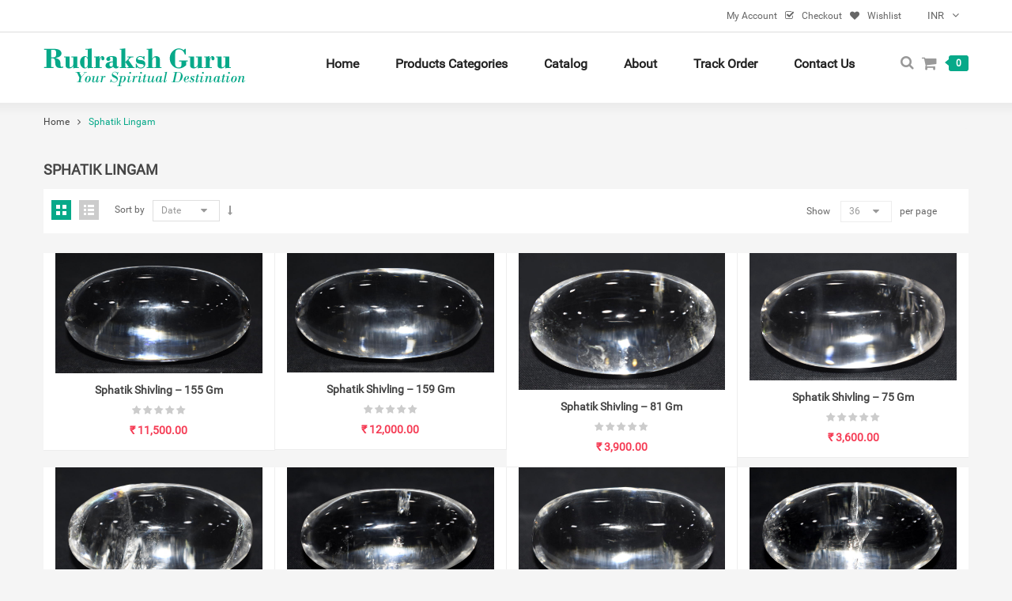

--- FILE ---
content_type: text/html; charset=UTF-8
request_url: https://rudrakshguru.com/new/product-tag/sphatik-lingam/?product_orderby=popularity&product_count=36
body_size: 22601
content:
<!DOCTYPE html>
<!--[if IE 8]>         <html class="no-js lt-ie9" lang="en-US"> <![endif]-->
<!--[if IE 9]>         <html class="no-js ie9" lang="en-US"> <![endif]-->
<!--[if gt IE 8]><!--> <html class="no-js" lang="en-US" > <!--<![endif]-->
<head>
	<meta charset="utf-8">
		<meta name="viewport" content="width=device-width, initial-scale=1.0">
	<link rel="alternate" type="application/rss+xml" title="Rudraksh Guru Feed" href="https://rudrakshguru.com/new//feed/">
					<script>document.documentElement.className = document.documentElement.className + ' yes-js js_active js'</script>
			<title>Sphatik Lingam &#8211; Rudraksh Guru</title>
<meta name='robots' content='max-image-preview:large' />
<link rel="alternate" type="application/rss+xml" title="Rudraksh Guru &raquo; Feed" href="https://rudrakshguru.com/new/feed/" />
<link rel="alternate" type="application/rss+xml" title="Rudraksh Guru &raquo; Comments Feed" href="https://rudrakshguru.com/new/comments/feed/" />
<link rel="alternate" type="application/rss+xml" title="Rudraksh Guru &raquo; Sphatik Lingam Tag Feed" href="https://rudrakshguru.com/new/product-tag/sphatik-lingam/feed/" />
<style id='wp-img-auto-sizes-contain-inline-css' type='text/css'>
img:is([sizes=auto i],[sizes^="auto," i]){contain-intrinsic-size:3000px 1500px}
/*# sourceURL=wp-img-auto-sizes-contain-inline-css */
</style>
<style id='wp-emoji-styles-inline-css' type='text/css'>

	img.wp-smiley, img.emoji {
		display: inline !important;
		border: none !important;
		box-shadow: none !important;
		height: 1em !important;
		width: 1em !important;
		margin: 0 0.07em !important;
		vertical-align: -0.1em !important;
		background: none !important;
		padding: 0 !important;
	}
/*# sourceURL=wp-emoji-styles-inline-css */
</style>
<link rel='stylesheet' id='wp-block-library-css' href='https://rudrakshguru.com/new/wp-includes/css/dist/block-library/style.min.css?ver=6.9' type='text/css' media='all' />
<style id='classic-theme-styles-inline-css' type='text/css'>
/*! This file is auto-generated */
.wp-block-button__link{color:#fff;background-color:#32373c;border-radius:9999px;box-shadow:none;text-decoration:none;padding:calc(.667em + 2px) calc(1.333em + 2px);font-size:1.125em}.wp-block-file__button{background:#32373c;color:#fff;text-decoration:none}
/*# sourceURL=/wp-includes/css/classic-themes.min.css */
</style>
<link rel='stylesheet' id='wp-components-css' href='https://rudrakshguru.com/new/wp-includes/css/dist/components/style.min.css?ver=6.9' type='text/css' media='all' />
<link rel='stylesheet' id='wp-preferences-css' href='https://rudrakshguru.com/new/wp-includes/css/dist/preferences/style.min.css?ver=6.9' type='text/css' media='all' />
<link rel='stylesheet' id='wp-block-editor-css' href='https://rudrakshguru.com/new/wp-includes/css/dist/block-editor/style.min.css?ver=6.9' type='text/css' media='all' />
<link rel='stylesheet' id='popup-maker-block-library-style-css' href='https://rudrakshguru.com/new/wp-content/plugins/popup-maker/dist/packages/block-library-style.css?ver=dbea705cfafe089d65f1' type='text/css' media='all' />
<link rel='stylesheet' id='jquery-selectBox-css' href='https://rudrakshguru.com/new/wp-content/plugins/yith-woocommerce-wishlist/assets/css/jquery.selectBox.css?ver=1.2.0' type='text/css' media='all' />
<link rel='stylesheet' id='woocommerce_prettyPhoto_css-css' href='//rudrakshguru.com/new/wp-content/plugins/woocommerce/assets/css/prettyPhoto.css?ver=3.1.6' type='text/css' media='all' />
<link rel='stylesheet' id='yith-wcwl-main-css' href='https://rudrakshguru.com/new/wp-content/plugins/yith-woocommerce-wishlist/assets/css/style.css?ver=4.12.0' type='text/css' media='all' />
<style id='yith-wcwl-main-inline-css' type='text/css'>
 :root { --rounded-corners-radius: 16px; --add-to-cart-rounded-corners-radius: 16px; --feedback-duration: 3s } 
 :root { --rounded-corners-radius: 16px; --add-to-cart-rounded-corners-radius: 16px; --feedback-duration: 3s } 
/*# sourceURL=yith-wcwl-main-inline-css */
</style>
<style id='global-styles-inline-css' type='text/css'>
:root{--wp--preset--aspect-ratio--square: 1;--wp--preset--aspect-ratio--4-3: 4/3;--wp--preset--aspect-ratio--3-4: 3/4;--wp--preset--aspect-ratio--3-2: 3/2;--wp--preset--aspect-ratio--2-3: 2/3;--wp--preset--aspect-ratio--16-9: 16/9;--wp--preset--aspect-ratio--9-16: 9/16;--wp--preset--color--black: #000000;--wp--preset--color--cyan-bluish-gray: #abb8c3;--wp--preset--color--white: #ffffff;--wp--preset--color--pale-pink: #f78da7;--wp--preset--color--vivid-red: #cf2e2e;--wp--preset--color--luminous-vivid-orange: #ff6900;--wp--preset--color--luminous-vivid-amber: #fcb900;--wp--preset--color--light-green-cyan: #7bdcb5;--wp--preset--color--vivid-green-cyan: #00d084;--wp--preset--color--pale-cyan-blue: #8ed1fc;--wp--preset--color--vivid-cyan-blue: #0693e3;--wp--preset--color--vivid-purple: #9b51e0;--wp--preset--gradient--vivid-cyan-blue-to-vivid-purple: linear-gradient(135deg,rgb(6,147,227) 0%,rgb(155,81,224) 100%);--wp--preset--gradient--light-green-cyan-to-vivid-green-cyan: linear-gradient(135deg,rgb(122,220,180) 0%,rgb(0,208,130) 100%);--wp--preset--gradient--luminous-vivid-amber-to-luminous-vivid-orange: linear-gradient(135deg,rgb(252,185,0) 0%,rgb(255,105,0) 100%);--wp--preset--gradient--luminous-vivid-orange-to-vivid-red: linear-gradient(135deg,rgb(255,105,0) 0%,rgb(207,46,46) 100%);--wp--preset--gradient--very-light-gray-to-cyan-bluish-gray: linear-gradient(135deg,rgb(238,238,238) 0%,rgb(169,184,195) 100%);--wp--preset--gradient--cool-to-warm-spectrum: linear-gradient(135deg,rgb(74,234,220) 0%,rgb(151,120,209) 20%,rgb(207,42,186) 40%,rgb(238,44,130) 60%,rgb(251,105,98) 80%,rgb(254,248,76) 100%);--wp--preset--gradient--blush-light-purple: linear-gradient(135deg,rgb(255,206,236) 0%,rgb(152,150,240) 100%);--wp--preset--gradient--blush-bordeaux: linear-gradient(135deg,rgb(254,205,165) 0%,rgb(254,45,45) 50%,rgb(107,0,62) 100%);--wp--preset--gradient--luminous-dusk: linear-gradient(135deg,rgb(255,203,112) 0%,rgb(199,81,192) 50%,rgb(65,88,208) 100%);--wp--preset--gradient--pale-ocean: linear-gradient(135deg,rgb(255,245,203) 0%,rgb(182,227,212) 50%,rgb(51,167,181) 100%);--wp--preset--gradient--electric-grass: linear-gradient(135deg,rgb(202,248,128) 0%,rgb(113,206,126) 100%);--wp--preset--gradient--midnight: linear-gradient(135deg,rgb(2,3,129) 0%,rgb(40,116,252) 100%);--wp--preset--font-size--small: 13px;--wp--preset--font-size--medium: 20px;--wp--preset--font-size--large: 36px;--wp--preset--font-size--x-large: 42px;--wp--preset--spacing--20: 0.44rem;--wp--preset--spacing--30: 0.67rem;--wp--preset--spacing--40: 1rem;--wp--preset--spacing--50: 1.5rem;--wp--preset--spacing--60: 2.25rem;--wp--preset--spacing--70: 3.38rem;--wp--preset--spacing--80: 5.06rem;--wp--preset--shadow--natural: 6px 6px 9px rgba(0, 0, 0, 0.2);--wp--preset--shadow--deep: 12px 12px 50px rgba(0, 0, 0, 0.4);--wp--preset--shadow--sharp: 6px 6px 0px rgba(0, 0, 0, 0.2);--wp--preset--shadow--outlined: 6px 6px 0px -3px rgb(255, 255, 255), 6px 6px rgb(0, 0, 0);--wp--preset--shadow--crisp: 6px 6px 0px rgb(0, 0, 0);}:where(.is-layout-flex){gap: 0.5em;}:where(.is-layout-grid){gap: 0.5em;}body .is-layout-flex{display: flex;}.is-layout-flex{flex-wrap: wrap;align-items: center;}.is-layout-flex > :is(*, div){margin: 0;}body .is-layout-grid{display: grid;}.is-layout-grid > :is(*, div){margin: 0;}:where(.wp-block-columns.is-layout-flex){gap: 2em;}:where(.wp-block-columns.is-layout-grid){gap: 2em;}:where(.wp-block-post-template.is-layout-flex){gap: 1.25em;}:where(.wp-block-post-template.is-layout-grid){gap: 1.25em;}.has-black-color{color: var(--wp--preset--color--black) !important;}.has-cyan-bluish-gray-color{color: var(--wp--preset--color--cyan-bluish-gray) !important;}.has-white-color{color: var(--wp--preset--color--white) !important;}.has-pale-pink-color{color: var(--wp--preset--color--pale-pink) !important;}.has-vivid-red-color{color: var(--wp--preset--color--vivid-red) !important;}.has-luminous-vivid-orange-color{color: var(--wp--preset--color--luminous-vivid-orange) !important;}.has-luminous-vivid-amber-color{color: var(--wp--preset--color--luminous-vivid-amber) !important;}.has-light-green-cyan-color{color: var(--wp--preset--color--light-green-cyan) !important;}.has-vivid-green-cyan-color{color: var(--wp--preset--color--vivid-green-cyan) !important;}.has-pale-cyan-blue-color{color: var(--wp--preset--color--pale-cyan-blue) !important;}.has-vivid-cyan-blue-color{color: var(--wp--preset--color--vivid-cyan-blue) !important;}.has-vivid-purple-color{color: var(--wp--preset--color--vivid-purple) !important;}.has-black-background-color{background-color: var(--wp--preset--color--black) !important;}.has-cyan-bluish-gray-background-color{background-color: var(--wp--preset--color--cyan-bluish-gray) !important;}.has-white-background-color{background-color: var(--wp--preset--color--white) !important;}.has-pale-pink-background-color{background-color: var(--wp--preset--color--pale-pink) !important;}.has-vivid-red-background-color{background-color: var(--wp--preset--color--vivid-red) !important;}.has-luminous-vivid-orange-background-color{background-color: var(--wp--preset--color--luminous-vivid-orange) !important;}.has-luminous-vivid-amber-background-color{background-color: var(--wp--preset--color--luminous-vivid-amber) !important;}.has-light-green-cyan-background-color{background-color: var(--wp--preset--color--light-green-cyan) !important;}.has-vivid-green-cyan-background-color{background-color: var(--wp--preset--color--vivid-green-cyan) !important;}.has-pale-cyan-blue-background-color{background-color: var(--wp--preset--color--pale-cyan-blue) !important;}.has-vivid-cyan-blue-background-color{background-color: var(--wp--preset--color--vivid-cyan-blue) !important;}.has-vivid-purple-background-color{background-color: var(--wp--preset--color--vivid-purple) !important;}.has-black-border-color{border-color: var(--wp--preset--color--black) !important;}.has-cyan-bluish-gray-border-color{border-color: var(--wp--preset--color--cyan-bluish-gray) !important;}.has-white-border-color{border-color: var(--wp--preset--color--white) !important;}.has-pale-pink-border-color{border-color: var(--wp--preset--color--pale-pink) !important;}.has-vivid-red-border-color{border-color: var(--wp--preset--color--vivid-red) !important;}.has-luminous-vivid-orange-border-color{border-color: var(--wp--preset--color--luminous-vivid-orange) !important;}.has-luminous-vivid-amber-border-color{border-color: var(--wp--preset--color--luminous-vivid-amber) !important;}.has-light-green-cyan-border-color{border-color: var(--wp--preset--color--light-green-cyan) !important;}.has-vivid-green-cyan-border-color{border-color: var(--wp--preset--color--vivid-green-cyan) !important;}.has-pale-cyan-blue-border-color{border-color: var(--wp--preset--color--pale-cyan-blue) !important;}.has-vivid-cyan-blue-border-color{border-color: var(--wp--preset--color--vivid-cyan-blue) !important;}.has-vivid-purple-border-color{border-color: var(--wp--preset--color--vivid-purple) !important;}.has-vivid-cyan-blue-to-vivid-purple-gradient-background{background: var(--wp--preset--gradient--vivid-cyan-blue-to-vivid-purple) !important;}.has-light-green-cyan-to-vivid-green-cyan-gradient-background{background: var(--wp--preset--gradient--light-green-cyan-to-vivid-green-cyan) !important;}.has-luminous-vivid-amber-to-luminous-vivid-orange-gradient-background{background: var(--wp--preset--gradient--luminous-vivid-amber-to-luminous-vivid-orange) !important;}.has-luminous-vivid-orange-to-vivid-red-gradient-background{background: var(--wp--preset--gradient--luminous-vivid-orange-to-vivid-red) !important;}.has-very-light-gray-to-cyan-bluish-gray-gradient-background{background: var(--wp--preset--gradient--very-light-gray-to-cyan-bluish-gray) !important;}.has-cool-to-warm-spectrum-gradient-background{background: var(--wp--preset--gradient--cool-to-warm-spectrum) !important;}.has-blush-light-purple-gradient-background{background: var(--wp--preset--gradient--blush-light-purple) !important;}.has-blush-bordeaux-gradient-background{background: var(--wp--preset--gradient--blush-bordeaux) !important;}.has-luminous-dusk-gradient-background{background: var(--wp--preset--gradient--luminous-dusk) !important;}.has-pale-ocean-gradient-background{background: var(--wp--preset--gradient--pale-ocean) !important;}.has-electric-grass-gradient-background{background: var(--wp--preset--gradient--electric-grass) !important;}.has-midnight-gradient-background{background: var(--wp--preset--gradient--midnight) !important;}.has-small-font-size{font-size: var(--wp--preset--font-size--small) !important;}.has-medium-font-size{font-size: var(--wp--preset--font-size--medium) !important;}.has-large-font-size{font-size: var(--wp--preset--font-size--large) !important;}.has-x-large-font-size{font-size: var(--wp--preset--font-size--x-large) !important;}
:where(.wp-block-post-template.is-layout-flex){gap: 1.25em;}:where(.wp-block-post-template.is-layout-grid){gap: 1.25em;}
:where(.wp-block-term-template.is-layout-flex){gap: 1.25em;}:where(.wp-block-term-template.is-layout-grid){gap: 1.25em;}
:where(.wp-block-columns.is-layout-flex){gap: 2em;}:where(.wp-block-columns.is-layout-grid){gap: 2em;}
:root :where(.wp-block-pullquote){font-size: 1.5em;line-height: 1.6;}
/*# sourceURL=global-styles-inline-css */
</style>
<link rel='stylesheet' id='contact-form-7-css' href='https://rudrakshguru.com/new/wp-content/plugins/contact-form-7/includes/css/styles.css?ver=6.1.4' type='text/css' media='all' />
<link rel='stylesheet' id='woo-stickers-by-webline-css' href='https://rudrakshguru.com/new/wp-content/plugins/woo-stickers-by-webline/public/css/woo-stickers-by-webline-public.css?ver=1.2.8' type='text/css' media='all' />
<link rel='stylesheet' id='woocommerce-layout-css' href='https://rudrakshguru.com/new/wp-content/plugins/woocommerce/assets/css/woocommerce-layout.css?ver=10.4.3' type='text/css' media='all' />
<link rel='stylesheet' id='woocommerce-smallscreen-css' href='https://rudrakshguru.com/new/wp-content/plugins/woocommerce/assets/css/woocommerce-smallscreen.css?ver=10.4.3' type='text/css' media='only screen and (max-width: 768px)' />
<link rel='stylesheet' id='woocommerce-general-css' href='https://rudrakshguru.com/new/wp-content/plugins/woocommerce/assets/css/woocommerce.css?ver=10.4.3' type='text/css' media='all' />
<style id='woocommerce-inline-inline-css' type='text/css'>
.woocommerce form .form-row .required { visibility: visible; }
/*# sourceURL=woocommerce-inline-inline-css */
</style>
<link rel='stylesheet' id='if-menu-site-css-css' href='https://rudrakshguru.com/new/wp-content/plugins/if-menu/assets/if-menu-site.css?ver=6.9' type='text/css' media='all' />
<link rel='stylesheet' id='yith_wcbm_badge_style-css' href='https://rudrakshguru.com/new/wp-content/plugins/yith-woocommerce-badges-management/assets/css/frontend.css?ver=3.22.0' type='text/css' media='all' />
<style id='yith_wcbm_badge_style-inline-css' type='text/css'>
.yith-wcbm-badge.yith-wcbm-badge-text.yith-wcbm-badge-32076 {
				top: 0; right: 0; 
				
				-ms-transform: ; 
				-webkit-transform: ; 
				transform: ;
				padding: 0px 0px 0px 0px;
				background-color:#07a989; border-radius: 0px 0px 0px 0px; width:100px; height:30px;
			}
/*# sourceURL=yith_wcbm_badge_style-inline-css */
</style>
<link rel='stylesheet' id='yith-gfont-open-sans-css' href='https://rudrakshguru.com/new/wp-content/plugins/yith-woocommerce-badges-management/assets/fonts/open-sans/style.css?ver=3.22.0' type='text/css' media='all' />
<link rel='stylesheet' id='jquery-fixedheadertable-style-css' href='https://rudrakshguru.com/new/wp-content/plugins/yith-woocommerce-compare/assets/css/jquery.dataTables.css?ver=1.10.18' type='text/css' media='all' />
<link rel='stylesheet' id='yith_woocompare_page-css' href='https://rudrakshguru.com/new/wp-content/plugins/yith-woocommerce-compare/assets/css/compare.css?ver=3.7.0' type='text/css' media='all' />
<link rel='stylesheet' id='yith-woocompare-widget-css' href='https://rudrakshguru.com/new/wp-content/plugins/yith-woocommerce-compare/assets/css/widget.css?ver=3.7.0' type='text/css' media='all' />
<link rel='stylesheet' id='newsletter-css' href='https://rudrakshguru.com/new/wp-content/plugins/newsletter/style.css?ver=9.1.2' type='text/css' media='all' />
<link rel='stylesheet' id='lightbox_css-css' href='https://rudrakshguru.com/new/wp-content/plugins/sw_core/css/jquery.fancybox.css' type='text/css' media='all' />
<link rel='stylesheet' id='prettyPhoto_css-css' href='https://rudrakshguru.com/new/wp-content/plugins/sw_core/css/prettyPhoto.css' type='text/css' media='all' />
<link rel='stylesheet' id='shortcode_css-css' href='https://rudrakshguru.com/new/wp-content/plugins/sw_core/css/shortcodes.css' type='text/css' media='all' />
<link rel='stylesheet' id='respslider_css-css' href='https://rudrakshguru.com/new/wp-content/plugins/sw-responsive-post-slider/css/slick.css?ver=6.9' type='text/css' media='all' />
<link rel='stylesheet' id='slider-styles-css' href='https://rudrakshguru.com/new/wp-content/plugins/sw-woo-slider/css/slider.css?ver=6.9' type='text/css' media='all' />
<link rel='stylesheet' id='sw-woocatalog-css' href='https://rudrakshguru.com/new/wp-content/plugins/sw-woocatalog/css/style.css?ver=6.9' type='text/css' media='all' />
<link rel='stylesheet' id='slick_slider_css-css' href='https://rudrakshguru.com/new/wp-content/plugins/sw_woocommerce/css/slider.css?ver=6.9' type='text/css' media='all' />
<link rel='stylesheet' id='bootstrap-css' href='https://rudrakshguru.com/new/wp-content/themes/sw_supershop/css/bootstrap.min.css' type='text/css' media='all' />
<link rel='stylesheet' id='rtl_css-css' href='https://rudrakshguru.com/new/wp-content/themes/sw_supershop/css/rtl.css' type='text/css' media='all' />
<link rel='stylesheet' id='yatheme_css-css' href='https://rudrakshguru.com/new/wp-content/themes/sw_supershop/css/app-default.css' type='text/css' media='all' />
<link rel='stylesheet' id='yatheme_responsive_css-css' href='https://rudrakshguru.com/new/wp-content/themes/sw_supershop/css/app-responsive.css' type='text/css' media='all' />
<link rel='stylesheet' id='yatheme_child_css-css' href='https://rudrakshguru.com/new/wp-content/themes/sw_supershop-child/style.css' type='text/css' media='all' />
<link rel='stylesheet' id='sw-wooswatches-css' href='https://rudrakshguru.com/new/wp-content/plugins/sw_wooswatches/css/style.css' type='text/css' media='all' />
<script type="text/template" id="tmpl-variation-template">
	<div class="woocommerce-variation-description">{{{ data.variation.variation_description }}}</div>
	<div class="woocommerce-variation-price">{{{ data.variation.price_html }}}</div>
	<div class="woocommerce-variation-availability">{{{ data.variation.availability_html }}}</div>
</script>
<script type="text/template" id="tmpl-unavailable-variation-template">
	<p role="alert">Sorry, this product is unavailable. Please choose a different combination.</p>
</script>
<script type="text/javascript" src="https://rudrakshguru.com/new/wp-includes/js/tinymce/tinymce.min.js?ver=49110-20250317" id="wp-tinymce-root-js"></script>
<script type="text/javascript" src="https://rudrakshguru.com/new/wp-includes/js/tinymce/plugins/compat3x/plugin.min.js?ver=49110-20250317" id="wp-tinymce-js"></script>
<script type="text/javascript" src="https://rudrakshguru.com/new/wp-includes/js/jquery/jquery.min.js?ver=3.7.1" id="jquery-core-js"></script>
<script type="text/javascript" src="https://rudrakshguru.com/new/wp-includes/js/jquery/jquery-migrate.min.js?ver=3.4.1" id="jquery-migrate-js"></script>
<script type="text/javascript" src="https://rudrakshguru.com/new/wp-content/plugins/woo-stickers-by-webline/public/js/woo-stickers-by-webline-public.js?ver=1.2.8" id="woo-stickers-by-webline-js"></script>
<script type="text/javascript" src="https://rudrakshguru.com/new/wp-content/plugins/woo-upi-payment/woocommerce-UPI-payment.js?ver=6.9" id="newscript-js"></script>
<script type="text/javascript" src="https://rudrakshguru.com/new/wp-content/plugins/woocommerce/assets/js/jquery-blockui/jquery.blockUI.min.js?ver=2.7.0-wc.10.4.3" id="wc-jquery-blockui-js" data-wp-strategy="defer"></script>
<script type="text/javascript" id="wc-add-to-cart-js-extra">
/* <![CDATA[ */
var wc_add_to_cart_params = {"ajax_url":"/new/wp-admin/admin-ajax.php","wc_ajax_url":"/new/?wc-ajax=%%endpoint%%","i18n_view_cart":"View cart","cart_url":"https://rudrakshguru.com/new/cart/","is_cart":"","cart_redirect_after_add":"no"};
//# sourceURL=wc-add-to-cart-js-extra
/* ]]> */
</script>
<script type="text/javascript" src="https://rudrakshguru.com/new/wp-content/plugins/woocommerce/assets/js/frontend/add-to-cart.min.js?ver=10.4.3" id="wc-add-to-cart-js" data-wp-strategy="defer"></script>
<script type="text/javascript" src="https://rudrakshguru.com/new/wp-content/plugins/woocommerce/assets/js/js-cookie/js.cookie.min.js?ver=2.1.4-wc.10.4.3" id="wc-js-cookie-js" defer="defer" data-wp-strategy="defer"></script>
<script type="text/javascript" id="woocommerce-js-extra">
/* <![CDATA[ */
var woocommerce_params = {"ajax_url":"/new/wp-admin/admin-ajax.php","wc_ajax_url":"/new/?wc-ajax=%%endpoint%%","i18n_password_show":"Show password","i18n_password_hide":"Hide password"};
//# sourceURL=woocommerce-js-extra
/* ]]> */
</script>
<script type="text/javascript" src="https://rudrakshguru.com/new/wp-content/plugins/woocommerce/assets/js/frontend/woocommerce.min.js?ver=10.4.3" id="woocommerce-js" defer="defer" data-wp-strategy="defer"></script>
<script type="text/javascript" src="https://rudrakshguru.com/new/wp-content/plugins/js_composer/assets/js/vendors/woocommerce-add-to-cart.js?ver=5.6" id="vc_woocommerce-add-to-cart-js-js"></script>
<script type="text/javascript" src="https://rudrakshguru.com/new/wp-content/themes/sw_supershop/js/modernizr-2.6.2.min.js" id="modernizr-js"></script>
<link rel="https://api.w.org/" href="https://rudrakshguru.com/new/wp-json/" /><link rel="alternate" title="JSON" type="application/json" href="https://rudrakshguru.com/new/wp-json/wp/v2/product_tag/195" /><link rel="EditURI" type="application/rsd+xml" title="RSD" href="https://rudrakshguru.com/new/xmlrpc.php?rsd" />
	<noscript><style>.woocommerce-product-gallery{ opacity: 1 !important; }</style></noscript>
	<meta name="generator" content="Elementor 3.35.0; features: additional_custom_breakpoints; settings: css_print_method-external, google_font-enabled, font_display-auto">
<meta name="generator" content="Powered by WPBakery Page Builder - drag and drop page builder for WordPress."/>
<!--[if lte IE 9]><link rel="stylesheet" type="text/css" href="https://rudrakshguru.com/new/wp-content/plugins/js_composer/assets/css/vc_lte_ie9.min.css" media="screen"><![endif]-->			<style>
				.e-con.e-parent:nth-of-type(n+4):not(.e-lazyloaded):not(.e-no-lazyload),
				.e-con.e-parent:nth-of-type(n+4):not(.e-lazyloaded):not(.e-no-lazyload) * {
					background-image: none !important;
				}
				@media screen and (max-height: 1024px) {
					.e-con.e-parent:nth-of-type(n+3):not(.e-lazyloaded):not(.e-no-lazyload),
					.e-con.e-parent:nth-of-type(n+3):not(.e-lazyloaded):not(.e-no-lazyload) * {
						background-image: none !important;
					}
				}
				@media screen and (max-height: 640px) {
					.e-con.e-parent:nth-of-type(n+2):not(.e-lazyloaded):not(.e-no-lazyload),
					.e-con.e-parent:nth-of-type(n+2):not(.e-lazyloaded):not(.e-no-lazyload) * {
						background-image: none !important;
					}
				}
			</style>
			<meta name="generator" content="Powered by Slider Revolution 6.6.3 - responsive, Mobile-Friendly Slider Plugin for WordPress with comfortable drag and drop interface." />
<script>function setREVStartSize(e){
			//window.requestAnimationFrame(function() {
				window.RSIW = window.RSIW===undefined ? window.innerWidth : window.RSIW;
				window.RSIH = window.RSIH===undefined ? window.innerHeight : window.RSIH;
				try {
					var pw = document.getElementById(e.c).parentNode.offsetWidth,
						newh;
					pw = pw===0 || isNaN(pw) || (e.l=="fullwidth" || e.layout=="fullwidth") ? window.RSIW : pw;
					e.tabw = e.tabw===undefined ? 0 : parseInt(e.tabw);
					e.thumbw = e.thumbw===undefined ? 0 : parseInt(e.thumbw);
					e.tabh = e.tabh===undefined ? 0 : parseInt(e.tabh);
					e.thumbh = e.thumbh===undefined ? 0 : parseInt(e.thumbh);
					e.tabhide = e.tabhide===undefined ? 0 : parseInt(e.tabhide);
					e.thumbhide = e.thumbhide===undefined ? 0 : parseInt(e.thumbhide);
					e.mh = e.mh===undefined || e.mh=="" || e.mh==="auto" ? 0 : parseInt(e.mh,0);
					if(e.layout==="fullscreen" || e.l==="fullscreen")
						newh = Math.max(e.mh,window.RSIH);
					else{
						e.gw = Array.isArray(e.gw) ? e.gw : [e.gw];
						for (var i in e.rl) if (e.gw[i]===undefined || e.gw[i]===0) e.gw[i] = e.gw[i-1];
						e.gh = e.el===undefined || e.el==="" || (Array.isArray(e.el) && e.el.length==0)? e.gh : e.el;
						e.gh = Array.isArray(e.gh) ? e.gh : [e.gh];
						for (var i in e.rl) if (e.gh[i]===undefined || e.gh[i]===0) e.gh[i] = e.gh[i-1];
											
						var nl = new Array(e.rl.length),
							ix = 0,
							sl;
						e.tabw = e.tabhide>=pw ? 0 : e.tabw;
						e.thumbw = e.thumbhide>=pw ? 0 : e.thumbw;
						e.tabh = e.tabhide>=pw ? 0 : e.tabh;
						e.thumbh = e.thumbhide>=pw ? 0 : e.thumbh;
						for (var i in e.rl) nl[i] = e.rl[i]<window.RSIW ? 0 : e.rl[i];
						sl = nl[0];
						for (var i in nl) if (sl>nl[i] && nl[i]>0) { sl = nl[i]; ix=i;}
						var m = pw>(e.gw[ix]+e.tabw+e.thumbw) ? 1 : (pw-(e.tabw+e.thumbw)) / (e.gw[ix]);
						newh =  (e.gh[ix] * m) + (e.tabh + e.thumbh);
					}
					var el = document.getElementById(e.c);
					if (el!==null && el) el.style.height = newh+"px";
					el = document.getElementById(e.c+"_wrapper");
					if (el!==null && el) {
						el.style.height = newh+"px";
						el.style.display = "block";
					}
				} catch(e){
					console.log("Failure at Presize of Slider:" + e)
				}
			//});
		  };</script>
<noscript><style type="text/css"> .wpb_animate_when_almost_visible { opacity: 1; }</style></noscript></head>
<body class="archive tax-product_tag term-sphatik-lingam term-195 wp-theme-sw_supershop wp-child-theme-sw_supershop-child theme-sw_supershop woocommerce woocommerce-page woocommerce-no-js yith-wcbm-theme-sw_supershop wpb-js-composer js-comp-ver-5.6 vc_responsive elementor-default elementor-kit-54787">
 <div class="body-wrapper theme-clearfix ">
<div class="header-style1"><header id="header"  class="header">
	    <div class="header-msg">
        <div class="container">
                    <div id="sidebar-top" class="sidebar-top">
                <div id="woocommerce_currency_converter-4" class="widget woocommerce_currency_converter-4 widget_currency_converter pull-right"><div class="widget-inner">		<form method="post" class="currency_converter" action="https://rudrakshguru.com/new/">
			
			<ul class="currency_w">
				
				<li><a href="#" class="" >INR</a><ul class="currency_switcher"><li><a href="#" class="reset default" data-currencycode="INR">INR</a></li><li><a href="#" class="" data-currencycode="USD">USD</a></li><li><a href="#" class="" data-currencycode="EUR">EUR</a></li><li><a href="#" class="" data-currencycode="GBP">GBP</a></li><li><a href="#" class="" data-currencycode="MYR">MYR</a></li><li><a href="#" class="" data-currencycode="CAD">CAD</a></li><li><a href="#" class="" data-currencycode="SGD">SGD</a></li><li><a href="#" class="" data-currencycode="AUD">AUD</a></li></ul></li>				
			</ul>
		</form>
		</div></div><div id="custom_html-8" class="widget_text widget custom_html-8 widget_custom_html widget_icl_lang_sel_widget"><div class="widget_text widget-inner"><div class="textwidget custom-html-widget"><!-- <div id="lang_sel">
	<ul class="nav">
		<li>
			<a class="lang_sel_sel icl-en" href="#">
				<img class="iclflag" title="English" alt="en" src="https://rudrakshguru.com/new/wp-content/themes/himanshu/assets/img/en.png">
				 English
			</a>
			<ul>
				<li class="icl-en">
					<a href="[bloginfo]?page_id=6&amp;direction=ltr">
						<img class="iclflag" title="English" alt="en" src="https://rudrakshguru.com/new/wp-content/themes/himanshu/assets/img/en.png">	 English
					</a>
				</li>

				
			</ul>
		</li>
	</ul>
</div>--></div></div></div><div id="nav_menu-31" class="widget nav_menu-31 widget_nav_menu widget_icl_lang_sel_widget"><div class="widget-inner"><ul id="menu-menu-top-header2" class="menu"><li class="menu-my-account"><a class="item-link" href="https://rudrakshguru.com/new/my-account/"><span class="menu-title">My Account</span></a></li>
<li class="has-icon menu-checkout"><a class="item-link" href="https://rudrakshguru.com/new/checkout-2/"><span class="fa fa  fa-check-square-o"></span><span class="menu-title">Checkout</span></a></li>
<li class="has-icon menu-wishlist"><a class="item-link" href="https://rudrakshguru.com/new/wishlist/"><span class="fa fa fa-heart"></span><span class="menu-title">Wishlist</span></a></li>
</ul></div></div>            </div>
                </div>
    </div>
	<div class="top">
		<div class="container">
		<div class="row">
			<div class="top-header col-lg-3 col-xs-12 pull-left">
				<div class="ya-logo">
					<a  href="https://rudrakshguru.com/new/">
															<img src="https://rudrakshguru.com/new/wp-content/uploads/2019/03/logo-rg.png" alt="Rudraksh Guru" />
												</a>
				</div>
			</div>
			<div id="sidebar-top-header" class="sidebar-top-header col-lg-9 col-xs-12 pull-right">
				<div id="sidebar-top-menu" class="sidebar-top-menu">
					<div class="top-form top-form-minicart ya-minicart-style1 pull-right">
	<div class="top-minicart-icon pull-right">
		<a class="cart-contents" href="https://rudrakshguru.com/new/cart/" title="View your shopping cart"><span class="minicart-number">0</span></a>
	</div>
	<div class="wrapp-minicart">
		<div class="minicart-padding">
			<h2><span class="minicart-number">0 Items </span>add your cart </h2>
			<ul class="minicart-content">
			</ul>
			<div class="cart-checkout">
				<div class="cart-links">
					<div class="cart-link"><a href="https://rudrakshguru.com/new/cart/" title="Cart">View Cart</a></div>
					<div class="checkout-link"><a href="https://rudrakshguru.com/new/checkout/" title="Check Out">Check Out</a></div>
				</div>
			</div>
		</div>
	</div>
</div>				</div>
				<a class="home-search  fa fa-search" href="javascript:void(0)" title="Search"></a>
				<div class="widget ya_top-3 ya_top non-margin pull-right">
					<div class="widget-inner">
						<div class="top-form top-search pull-left">
	<div class="topsearch-entry">
		<form method="get" id="searchform_special" action="https://rudrakshguru.com/new/">
			<div>
								<div class="cat-wrapper">
					<label class="label-search">
						<select name="search_category" class="s1_option">
							<option value="">All Categories</option>
							<option value="16" >Rudraksha</option><option value="21" >Shaligram</option><option value="28" >GemStones</option><option value="32" >Spiritual Malas And Jewellry</option><option value="79" >Yantras</option><option value="192" >Idols Of Gods and Goddesses</option><option value="317" >Siddh Parad</option><option value="765" >Shankhs</option><option value="794" >Govardhan Shilla</option><option value="873" >Rare Spiritual Items</option><option value="1316" >Dwarka Shila</option>						</select>
					</label>
				</div>
								<input type="text" value="" name="s" id="s" placeholder="Search..." />
				<button type="submit" title="Search" class="icon-search button-search-pro form-button"></button>
				<input type="hidden" name="search_posttype" value="product" />
			</div>
		</form>
	</div>
</div>
					</div>
				</div>
									<!-- Primary navbar -->
				<div id="main-menu" class="main-menu pull-right">
					<nav id="primary-menu" class="primary-menu">
						<div class="container">
							<div class="mid-header clearfix">
								<div class="navbar-inner navbar-inverse">
																				<div class="resmenu-container"><button class="navbar-toggle" type="button" data-toggle="collapse" data-target="#ResMenuprimary_menu">
					<span class="sr-only">Categories</span>
					<span class="icon-bar"></span>
					<span class="icon-bar"></span>
					<span class="icon-bar"></span>
				</button><div id="ResMenuprimary_menu" class="collapse menu-responsive-wrapper"><ul id="menu-main-menu" class="revo_resmenu"><li class="menu-home"><a class="item-link" href="https://rudrakshguru.com/">Home</a></li>
<li class="res-dropdown menu-products-categories"><a class="item-link dropdown-toggle" href="https://rudrakshguru.com/new/categories/">Products Categories</a><span class="show-dropdown"></span>
<ul class="dropdown-resmenu">
	<li class="menu-rudraksha"><a href="https://rudrakshguru.com/new/product-category/rudraksha/">Rudraksha</a></li>
	<li class="menu-shaligram"><a href="https://rudrakshguru.com/new/product-category/shaligram/">Shaligram</a></li>
	<li class="menu-gem-stones"><a href="https://rudrakshguru.com/new/product-category/gemstones/">Gem Stones</a></li>
	<li class="menu-idols-of-gods-and-goddesses"><a href="https://rudrakshguru.com/new/product-category/idols-of-gods-and-goddesses/">Idols Of Gods and Goddesses</a></li>
	<li class="menu-siddh-parad"><a href="https://rudrakshguru.com/new/product-category/siddh-parad/">Siddh Parad</a></li>
	<li class="menu-spiritual-malas-and-jewellry"><a href="https://rudrakshguru.com/new/product-category/spiritual-malas-and-jewellry/">Spiritual Malas And Jewellry</a></li>
	<li class="menu-yantras"><a href="https://rudrakshguru.com/new/product-category/yantras/">Yantras</a></li>
	<li class="menu-shankhs"><a href="https://rudrakshguru.com/new/product-category/shankhs/">Shankhs</a></li>
	<li class="menu-govardhan-shilla"><a href="https://rudrakshguru.com/new/product-category/govardhan-shilla/">Govardhan Shilla</a></li>
	<li class="menu-rare-spiritual-items"><a href="https://rudrakshguru.com/new/product-category/rare-spiritual-items/">Rare Spiritual Items</a></li>
	<li class="menu-dwarka-shila"><a href="https://rudrakshguru.com/new/product-category/dwarka-shila/">Dwarka Shila</a></li>
</ul>
</li>
<li class="menu-catalog"><a class="item-link" href="https://rudrakshguru.com/new/buy/">Catalog</a></li>
<li class="res-dropdown menu-about"><a class="item-link dropdown-toggle" href="#">About</a><span class="show-dropdown"></span>
<ul class="dropdown-resmenu">
	<li class="menu-about-us"><a href="https://rudrakshguru.com/new/about-us/">About Us</a></li>
	<li class="menu-shipping-policies"><a href="https://rudrakshguru.com/new/shipping-policies/">Shipping Policies</a></li>
	<li class="menu-refund-and-cancellation"><a href="https://rudrakshguru.com/new/refund-and-cancellation/">Refund and Cancellation</a></li>
	<li class="menu-rudraksha-articles"><a href="https://rudrakshguru.com/new/all-articles/">Rudraksha Articles</a></li>
	<li class="menu-payment-methods"><a href="https://rudrakshguru.com/new/payment-methods/">Payment Methods</a></li>
	<li class="menu-shipping-faqs"><a href="https://rudrakshguru.com/new/shipping-faqs/">Shipping FAQs</a></li>
	<li class="menu-terms-conditions"><a href="https://rudrakshguru.com/new/terms-conditions/">Terms &#038; Conditions</a></li>
	<li class="menu-privacy-policy"><a href="https://rudrakshguru.com/new/privacy-policy/">Privacy Policy</a></li>
</ul>
</li>
<li class="menu-track-order"><a class="item-link" href="https://rudrakshguru.com/new/track-order/">Track Order</a></li>
<li class="menu-contact-us"><a class="item-link" href="https://rudrakshguru.com/new/contact-us/">Contact Us</a></li>
</ul></div></div><ul id="menu-main-menu-1" class="nav nav-pills nav-mega nav-mega revo-menures"><li  class="menu-home ya-menu-custom level1"><a href="https://rudrakshguru.com/" class="item-link"><span class="have-title"><span class="menu-title">Home</span></span></a></li><li  class="dropdown menu-products-categories ya-menu-custom level1"><a href="https://rudrakshguru.com/new/categories/" class="item-link dropdown-toggle"><span class="have-title"><span class="menu-title">Products Categories</span></span></a><ul class="dropdown-menu nav-level1 one-column "><li  class="one-column menu-rudraksha"><a href="https://rudrakshguru.com/new/product-category/rudraksha/"><span class="have-title"><span class="menu-title">Rudraksha</span></span></a></li><li  class="one-column menu-shaligram"><a href="https://rudrakshguru.com/new/product-category/shaligram/"><span class="have-title"><span class="menu-title">Shaligram</span></span></a></li><li  class="one-column menu-gem-stones"><a href="https://rudrakshguru.com/new/product-category/gemstones/"><span class="have-title"><span class="menu-title">Gem Stones</span></span></a></li><li  class="one-column menu-idols-of-gods-and-goddesses"><a href="https://rudrakshguru.com/new/product-category/idols-of-gods-and-goddesses/"><span class="have-title"><span class="menu-title">Idols Of Gods and Goddesses</span></span></a></li><li  class="one-column menu-siddh-parad"><a href="https://rudrakshguru.com/new/product-category/siddh-parad/"><span class="have-title"><span class="menu-title">Siddh Parad</span></span></a></li><li  class="one-column menu-spiritual-malas-and-jewellry"><a href="https://rudrakshguru.com/new/product-category/spiritual-malas-and-jewellry/"><span class="have-title"><span class="menu-title">Spiritual Malas And Jewellry</span></span></a></li><li  class="one-column menu-yantras"><a href="https://rudrakshguru.com/new/product-category/yantras/"><span class="have-title"><span class="menu-title">Yantras</span></span></a></li><li  class="one-column menu-shankhs"><a href="https://rudrakshguru.com/new/product-category/shankhs/"><span class="have-title"><span class="menu-title">Shankhs</span></span></a></li><li  class="one-column menu-govardhan-shilla"><a href="https://rudrakshguru.com/new/product-category/govardhan-shilla/"><span class="have-title"><span class="menu-title">Govardhan Shilla</span></span></a></li><li  class="one-column menu-rare-spiritual-items"><a href="https://rudrakshguru.com/new/product-category/rare-spiritual-items/"><span class="have-title"><span class="menu-title">Rare Spiritual Items</span></span></a></li><li  class="one-column menu-dwarka-shila"><a href="https://rudrakshguru.com/new/product-category/dwarka-shila/"><span class="have-title"><span class="menu-title">Dwarka Shila</span></span></a></li></ul></li><li  class="menu-catalog ya-menu-custom level1"><a href="https://rudrakshguru.com/new/buy/" class="item-link" ><span class="have-title"><span class="menu-title">Catalog</span></span></a></li><li  class="dropdown menu-about ya-menu-custom level1"><a href="#" class="item-link dropdown-toggle"><span class="have-title"><span class="menu-title">About</span></span></a><ul class="dropdown-menu nav-level1 one-column "><li  class="one-column menu-about-us"><a href="https://rudrakshguru.com/new/about-us/"><span class="have-title"><span class="menu-title">About Us</span></span></a></li><li  class="one-column menu-shipping-policies"><a href="https://rudrakshguru.com/new/shipping-policies/"><span class="have-title"><span class="menu-title">Shipping Policies</span></span></a></li><li  class="one-column menu-refund-and-cancellation"><a href="https://rudrakshguru.com/new/refund-and-cancellation/"><span class="have-title"><span class="menu-title">Refund and Cancellation</span></span></a></li><li  class="one-column menu-rudraksha-articles"><a href="https://rudrakshguru.com/new/all-articles/"><span class="have-title"><span class="menu-title">Rudraksha Articles</span></span></a></li><li  class="one-column menu-payment-methods"><a href="https://rudrakshguru.com/new/payment-methods/"><span class="have-title"><span class="menu-title">Payment Methods</span></span></a></li><li  class="one-column menu-shipping-faqs"><a href="https://rudrakshguru.com/new/shipping-faqs/"><span class="have-title"><span class="menu-title">Shipping FAQs</span></span></a></li><li  class="one-column menu-terms-conditions"><a href="https://rudrakshguru.com/new/terms-conditions/"><span class="have-title"><span class="menu-title">Terms &#038; Conditions</span></span></a></li><li  class="one-column menu-privacy-policy"><a href="https://rudrakshguru.com/new/privacy-policy/"><span class="have-title"><span class="menu-title">Privacy Policy</span></span></a></li></ul></li><li  class="menu-track-order ya-menu-custom level1"><a href="https://rudrakshguru.com/new/track-order/" class="item-link" ><span class="have-title"><span class="menu-title">Track Order</span></span></a></li><li  class="menu-contact-us ya-menu-custom level1"><a href="https://rudrakshguru.com/new/contact-us/" class="item-link" ><span class="have-title"><span class="menu-title">Contact Us</span></span></a></li></ul>								</div>
							</div>
						</div>
					</nav>
				</div>
					<!-- /Primary navbar -->
							</div>
		</div>
		</div>
	</div>
</header>

</div>
<div id="main" class="main theme-clearfix" role="document">
<div class="breadcrumbs theme-clearfix"><div class="container"><ul class="breadcrumb" ><li><a href="https://rudrakshguru.com/new" >Home</a></li><li class="active" ><span>Sphatik Lingam</span></li></ul></div></div>
<div class="container">
<div class="row">
<div id="contents" class="content col-lg-12 col-md-12 col-sm-12" role="main">
	<div id="primary" class="content-area"><main id="main" class="site-main" role="main">		<div class="products-wrapper">
				
					<div class="sidebar-top-cat clearfix">
				<div id="text-22" class="widget-1 widget-first widget text-22 widget_text"><div class="widget-inner">			<div class="textwidget"></div>
		</div></div>			</div>
							<div class="listing-title">
			
				<h1><span>Sphatik Lingam</span></h1>
				
			</div>
				
		<div class="woocommerce-category-description">
    <div class="description"><h4></h4></div>
</div>
		
				    			<ul class="product-categories">
						
			</ul>
			
			<div class="products-nav">
			<div class="woocommerce-notices-wrapper"></div><div class="view-mode-wrap">
				<p class="view-mode">
						<a href="javascript:void(0)" class="grid-view active" title="Grid view"><span>Grid view</span></a>
						<a href="javascript:void(0)" class="list-view" title="List view"><span>List view</span></a>
				</p>	
					</div><div class="catalog-ordering clearfix"><div class="orderby-order-container"><span class="sort">Sort by</span><ul class="orderby order-dropdown"><li><span class="current-li"><span class="current-li-content"><a>Sort by</a></span></span><ul><li class=""><a href="?product_orderby=menu_order&product_count=36">Default</a></li><li class=""><a href="?product_orderby=popularity&product_count=36">Popularity</a></li><li class="current"><a href="?product_orderby=date&product_count=36">Date</a></li><li class=""><a href="?product_orderby=rating&product_count=36">Rating</a></li><li class=""><a href="?product_orderby=price&product_count=36">Price</a></li><li class=""><a href="?product_orderby=price-desc&product_count=36">Price(Desc)</a></li></ul></li></ul><ul class="order"><li class="desc"><a href="?product_orderby=popularity&product_count=36&product_order=asc"><i class="icon-arrow-up"></i></a></li></ul></div></div><div class="count-per-page"></span><span>Show </span><ul class="sort-count order-dropdown"><li><span class="current-li"><a>12</a></span><ul><li class=""><a href="?product_orderby=popularity&product_count=12">12</a></li><li class=""><a href="?product_orderby=popularity&product_count=24">24</a></li><li class="current"><a href="?product_orderby=popularity&product_count=36">36</a></li></ul></li></ul><span class="per-page">per page</span></div>			</div>
			<div class="clear"></div>
			<ul  class="products-loop row grid clearfix">
				
					<li class="item col-lg-3 col-md-3 col-sm-4 col-xs-6 post-121031 product type-product status-publish has-post-thumbnail product_cat-sphatik-shivaling product_tag-sphatik-lingam first instock shipping-taxable purchasable product-type-simple">
	<div class="products-entry clearfix">
						<style>
											</style>
						<div class="products-thumb">
			<a href="https://rudrakshguru.com/new/buy/sphatik-shivling-155-gm/"><img width="1000" height="580" src="https://rudrakshguru.com/new/wp-content/uploads/2025/06/DSC0850.jpg" class="attachment-shop_catalog size-shop_catalog wp-post-image" alt="" decoding="async" srcset="https://rudrakshguru.com/new/wp-content/uploads/2025/06/DSC0850.jpg 1000w, https://rudrakshguru.com/new/wp-content/uploads/2025/06/DSC0850-300x174.jpg 300w, https://rudrakshguru.com/new/wp-content/uploads/2025/06/DSC0850-768x445.jpg 768w, https://rudrakshguru.com/new/wp-content/uploads/2025/06/DSC0850-600x348.jpg 600w" sizes="(max-width: 1000px) 100vw, 1000px"></a><div class="product-thumb-button"><a href="/new/product-tag/sphatik-lingam/?product_orderby=popularity&#038;product_count=36&#038;add-to-cart=121031" aria-describedby="woocommerce_loop_add_to_cart_link_describedby_121031" data-quantity="1" class="button product_type_simple add_to_cart_button ajax_add_to_cart" data-product_id="121031" data-product_sku="" aria-label="Add to cart: &ldquo;Sphatik Shivling - 155 gm&rdquo;" rel="nofollow" data-success_message="&ldquo;Sphatik Shivling - 155 gm&rdquo; has been added to your cart" role="button">Add to cart</a>	<span id="woocommerce_loop_add_to_cart_link_describedby_121031" class="screen-reader-text">
			</span>
	<div class="woocommerce product compare-button">
			<a
		href="https://rudrakshguru.com/new?action=yith-woocompare-add-product&#038;id=121031"
		class="compare button  "
		data-product_id="121031"
		target="_self"
		rel="nofollow"
	>
				<span class="label">
			Compare		</span>
	</a>

	</div>
<div
	class="yith-wcwl-add-to-wishlist add-to-wishlist-121031 yith-wcwl-add-to-wishlist--link-style wishlist-fragment on-first-load"
	data-fragment-ref="121031"
	data-fragment-options="{&quot;base_url&quot;:&quot;&quot;,&quot;product_id&quot;:121031,&quot;parent_product_id&quot;:0,&quot;product_type&quot;:&quot;simple&quot;,&quot;is_single&quot;:false,&quot;in_default_wishlist&quot;:false,&quot;show_view&quot;:false,&quot;browse_wishlist_text&quot;:&quot;Browse Wishlist&quot;,&quot;already_in_wishslist_text&quot;:&quot;The product is already in the wishlist!&quot;,&quot;product_added_text&quot;:&quot;Product added!&quot;,&quot;available_multi_wishlist&quot;:false,&quot;disable_wishlist&quot;:false,&quot;show_count&quot;:false,&quot;ajax_loading&quot;:false,&quot;loop_position&quot;:false,&quot;item&quot;:&quot;add_to_wishlist&quot;}"
>
			
			<!-- ADD TO WISHLIST -->
			
<div class="yith-wcwl-add-button">
		<a
		href="?add_to_wishlist=121031&#038;_wpnonce=54cd36062f"
		class="add_to_wishlist single_add_to_wishlist"
		data-product-id="121031"
		data-product-type="simple"
		data-original-product-id="0"
		data-title="Add to Wishlist"
		rel="nofollow"
	>
		<svg id="yith-wcwl-icon-heart-outline" class="yith-wcwl-icon-svg" fill="none" stroke-width="1.5" stroke="currentColor" viewBox="0 0 24 24" xmlns="http://www.w3.org/2000/svg">
  <path stroke-linecap="round" stroke-linejoin="round" d="M21 8.25c0-2.485-2.099-4.5-4.688-4.5-1.935 0-3.597 1.126-4.312 2.733-.715-1.607-2.377-2.733-4.313-2.733C5.1 3.75 3 5.765 3 8.25c0 7.22 9 12 9 12s9-4.78 9-12Z"></path>
</svg>		<span>Add to Wishlist</span>
	</a>
</div>

			<!-- COUNT TEXT -->
			
			</div>
<a href="https://rudrakshguru.com/new/wp-admin/admin-ajax.php?ajax=true&amp;action=ya_quickviewproduct&amp;post_id=121031&amp;nonce=fe0ab0dafb" data-fancybox-type="ajax" class="group fancybox fancybox.ajax">Quick View </a></div>		</div>
		
		<div class="products-content">	
			<h4><a href="https://rudrakshguru.com/new/buy/sphatik-shivling-155-gm/" title="Sphatik Shivling &#8211; 155 gm"> Sphatik Shivling &#8211; 155 gm </a></h4>
			
<div class="reviews-content">
	<div class="star">
		<span style="width: 0px"></span>		
	</div>
</div>

	<span class="price"><span class="woocommerce-Price-amount amount"><bdi><span class="woocommerce-Price-currencySymbol">&#8377;</span>&nbsp;11,500.00</bdi></span></span>
<div class="item-desc"><strong><span style="color: #000080">Quartz Crystal Shiva Lingam</span></strong></div>			<div class="item-bottom"><a href="/new/product-tag/sphatik-lingam/?product_orderby=popularity&#038;product_count=36&#038;add-to-cart=121031" aria-describedby="woocommerce_loop_add_to_cart_link_describedby_121031" data-quantity="1" class="button product_type_simple add_to_cart_button ajax_add_to_cart" data-product_id="121031" data-product_sku="" aria-label="Add to cart: &ldquo;Sphatik Shivling - 155 gm&rdquo;" rel="nofollow" data-success_message="&ldquo;Sphatik Shivling - 155 gm&rdquo; has been added to your cart" role="button">Add to cart</a>	<span id="woocommerce_loop_add_to_cart_link_describedby_121031" class="screen-reader-text">
			</span>
	<div class="woocommerce product compare-button">
			<a
		href="https://rudrakshguru.com/new?action=yith-woocompare-add-product&#038;id=121031"
		class="compare button  "
		data-product_id="121031"
		target="_self"
		rel="nofollow"
	>
				<span class="label">
			Compare		</span>
	</a>

	</div>
<div
	class="yith-wcwl-add-to-wishlist add-to-wishlist-121031 yith-wcwl-add-to-wishlist--link-style wishlist-fragment on-first-load"
	data-fragment-ref="121031"
	data-fragment-options="{&quot;base_url&quot;:&quot;&quot;,&quot;product_id&quot;:121031,&quot;parent_product_id&quot;:0,&quot;product_type&quot;:&quot;simple&quot;,&quot;is_single&quot;:false,&quot;in_default_wishlist&quot;:false,&quot;show_view&quot;:false,&quot;browse_wishlist_text&quot;:&quot;Browse Wishlist&quot;,&quot;already_in_wishslist_text&quot;:&quot;The product is already in the wishlist!&quot;,&quot;product_added_text&quot;:&quot;Product added!&quot;,&quot;available_multi_wishlist&quot;:false,&quot;disable_wishlist&quot;:false,&quot;show_count&quot;:false,&quot;ajax_loading&quot;:false,&quot;loop_position&quot;:false,&quot;item&quot;:&quot;add_to_wishlist&quot;}"
>
			
			<!-- ADD TO WISHLIST -->
			
<div class="yith-wcwl-add-button">
		<a
		href="?add_to_wishlist=121031&#038;_wpnonce=54cd36062f"
		class="add_to_wishlist single_add_to_wishlist"
		data-product-id="121031"
		data-product-type="simple"
		data-original-product-id="0"
		data-title="Add to Wishlist"
		rel="nofollow"
	>
		<svg id="yith-wcwl-icon-heart-outline" class="yith-wcwl-icon-svg" fill="none" stroke-width="1.5" stroke="currentColor" viewBox="0 0 24 24" xmlns="http://www.w3.org/2000/svg">
  <path stroke-linecap="round" stroke-linejoin="round" d="M21 8.25c0-2.485-2.099-4.5-4.688-4.5-1.935 0-3.597 1.126-4.312 2.733-.715-1.607-2.377-2.733-4.313-2.733C5.1 3.75 3 5.765 3 8.25c0 7.22 9 12 9 12s9-4.78 9-12Z"></path>
</svg>		<span>Add to Wishlist</span>
	</a>
</div>

			<!-- COUNT TEXT -->
			
			</div>
</div>            		</div>
	</div>
</li>
				
					<li class="item col-lg-3 col-md-3 col-sm-4 col-xs-6 post-121024 product type-product status-publish has-post-thumbnail product_cat-sphatik-shivaling product_tag-sphatik-lingam  instock shipping-taxable purchasable product-type-simple">
	<div class="products-entry clearfix">
						<style>
											</style>
						<div class="products-thumb">
			<a href="https://rudrakshguru.com/new/buy/sphatik-shivling-159-gm/"><img width="1000" height="578" src="https://rudrakshguru.com/new/wp-content/uploads/2025/06/DSC0841.jpg" class="attachment-shop_catalog size-shop_catalog wp-post-image" alt="" decoding="async" srcset="https://rudrakshguru.com/new/wp-content/uploads/2025/06/DSC0841.jpg 1000w, https://rudrakshguru.com/new/wp-content/uploads/2025/06/DSC0841-300x173.jpg 300w, https://rudrakshguru.com/new/wp-content/uploads/2025/06/DSC0841-768x444.jpg 768w, https://rudrakshguru.com/new/wp-content/uploads/2025/06/DSC0841-600x347.jpg 600w" sizes="(max-width: 1000px) 100vw, 1000px"></a><div class="product-thumb-button"><a href="/new/product-tag/sphatik-lingam/?product_orderby=popularity&#038;product_count=36&#038;add-to-cart=121024" aria-describedby="woocommerce_loop_add_to_cart_link_describedby_121024" data-quantity="1" class="button product_type_simple add_to_cart_button ajax_add_to_cart" data-product_id="121024" data-product_sku="" aria-label="Add to cart: &ldquo;Sphatik Shivling - 159 gm&rdquo;" rel="nofollow" data-success_message="&ldquo;Sphatik Shivling - 159 gm&rdquo; has been added to your cart" role="button">Add to cart</a>	<span id="woocommerce_loop_add_to_cart_link_describedby_121024" class="screen-reader-text">
			</span>
	<div class="woocommerce product compare-button">
			<a
		href="https://rudrakshguru.com/new?action=yith-woocompare-add-product&#038;id=121024"
		class="compare button  "
		data-product_id="121024"
		target="_self"
		rel="nofollow"
	>
				<span class="label">
			Compare		</span>
	</a>

	</div>
<div
	class="yith-wcwl-add-to-wishlist add-to-wishlist-121024 yith-wcwl-add-to-wishlist--link-style wishlist-fragment on-first-load"
	data-fragment-ref="121024"
	data-fragment-options="{&quot;base_url&quot;:&quot;&quot;,&quot;product_id&quot;:121024,&quot;parent_product_id&quot;:0,&quot;product_type&quot;:&quot;simple&quot;,&quot;is_single&quot;:false,&quot;in_default_wishlist&quot;:false,&quot;show_view&quot;:false,&quot;browse_wishlist_text&quot;:&quot;Browse Wishlist&quot;,&quot;already_in_wishslist_text&quot;:&quot;The product is already in the wishlist!&quot;,&quot;product_added_text&quot;:&quot;Product added!&quot;,&quot;available_multi_wishlist&quot;:false,&quot;disable_wishlist&quot;:false,&quot;show_count&quot;:false,&quot;ajax_loading&quot;:false,&quot;loop_position&quot;:false,&quot;item&quot;:&quot;add_to_wishlist&quot;}"
>
			
			<!-- ADD TO WISHLIST -->
			
<div class="yith-wcwl-add-button">
		<a
		href="?add_to_wishlist=121024&#038;_wpnonce=54cd36062f"
		class="add_to_wishlist single_add_to_wishlist"
		data-product-id="121024"
		data-product-type="simple"
		data-original-product-id="0"
		data-title="Add to Wishlist"
		rel="nofollow"
	>
		<svg id="yith-wcwl-icon-heart-outline" class="yith-wcwl-icon-svg" fill="none" stroke-width="1.5" stroke="currentColor" viewBox="0 0 24 24" xmlns="http://www.w3.org/2000/svg">
  <path stroke-linecap="round" stroke-linejoin="round" d="M21 8.25c0-2.485-2.099-4.5-4.688-4.5-1.935 0-3.597 1.126-4.312 2.733-.715-1.607-2.377-2.733-4.313-2.733C5.1 3.75 3 5.765 3 8.25c0 7.22 9 12 9 12s9-4.78 9-12Z"></path>
</svg>		<span>Add to Wishlist</span>
	</a>
</div>

			<!-- COUNT TEXT -->
			
			</div>
<a href="https://rudrakshguru.com/new/wp-admin/admin-ajax.php?ajax=true&amp;action=ya_quickviewproduct&amp;post_id=121024&amp;nonce=fe0ab0dafb" data-fancybox-type="ajax" class="group fancybox fancybox.ajax">Quick View </a></div>		</div>
		
		<div class="products-content">	
			<h4><a href="https://rudrakshguru.com/new/buy/sphatik-shivling-159-gm/" title="Sphatik Shivling &#8211; 159 gm"> Sphatik Shivling &#8211; 159 gm </a></h4>
			
<div class="reviews-content">
	<div class="star">
		<span style="width: 0px"></span>		
	</div>
</div>

	<span class="price"><span class="woocommerce-Price-amount amount"><bdi><span class="woocommerce-Price-currencySymbol">&#8377;</span>&nbsp;12,000.00</bdi></span></span>
<div class="item-desc"><strong><span style="color: #000080">Quartz Crystal Shiva Lingam</span></strong></div>			<div class="item-bottom"><a href="/new/product-tag/sphatik-lingam/?product_orderby=popularity&#038;product_count=36&#038;add-to-cart=121024" aria-describedby="woocommerce_loop_add_to_cart_link_describedby_121024" data-quantity="1" class="button product_type_simple add_to_cart_button ajax_add_to_cart" data-product_id="121024" data-product_sku="" aria-label="Add to cart: &ldquo;Sphatik Shivling - 159 gm&rdquo;" rel="nofollow" data-success_message="&ldquo;Sphatik Shivling - 159 gm&rdquo; has been added to your cart" role="button">Add to cart</a>	<span id="woocommerce_loop_add_to_cart_link_describedby_121024" class="screen-reader-text">
			</span>
	<div class="woocommerce product compare-button">
			<a
		href="https://rudrakshguru.com/new?action=yith-woocompare-add-product&#038;id=121024"
		class="compare button  "
		data-product_id="121024"
		target="_self"
		rel="nofollow"
	>
				<span class="label">
			Compare		</span>
	</a>

	</div>
<div
	class="yith-wcwl-add-to-wishlist add-to-wishlist-121024 yith-wcwl-add-to-wishlist--link-style wishlist-fragment on-first-load"
	data-fragment-ref="121024"
	data-fragment-options="{&quot;base_url&quot;:&quot;&quot;,&quot;product_id&quot;:121024,&quot;parent_product_id&quot;:0,&quot;product_type&quot;:&quot;simple&quot;,&quot;is_single&quot;:false,&quot;in_default_wishlist&quot;:false,&quot;show_view&quot;:false,&quot;browse_wishlist_text&quot;:&quot;Browse Wishlist&quot;,&quot;already_in_wishslist_text&quot;:&quot;The product is already in the wishlist!&quot;,&quot;product_added_text&quot;:&quot;Product added!&quot;,&quot;available_multi_wishlist&quot;:false,&quot;disable_wishlist&quot;:false,&quot;show_count&quot;:false,&quot;ajax_loading&quot;:false,&quot;loop_position&quot;:false,&quot;item&quot;:&quot;add_to_wishlist&quot;}"
>
			
			<!-- ADD TO WISHLIST -->
			
<div class="yith-wcwl-add-button">
		<a
		href="?add_to_wishlist=121024&#038;_wpnonce=54cd36062f"
		class="add_to_wishlist single_add_to_wishlist"
		data-product-id="121024"
		data-product-type="simple"
		data-original-product-id="0"
		data-title="Add to Wishlist"
		rel="nofollow"
	>
		<svg id="yith-wcwl-icon-heart-outline" class="yith-wcwl-icon-svg" fill="none" stroke-width="1.5" stroke="currentColor" viewBox="0 0 24 24" xmlns="http://www.w3.org/2000/svg">
  <path stroke-linecap="round" stroke-linejoin="round" d="M21 8.25c0-2.485-2.099-4.5-4.688-4.5-1.935 0-3.597 1.126-4.312 2.733-.715-1.607-2.377-2.733-4.313-2.733C5.1 3.75 3 5.765 3 8.25c0 7.22 9 12 9 12s9-4.78 9-12Z"></path>
</svg>		<span>Add to Wishlist</span>
	</a>
</div>

			<!-- COUNT TEXT -->
			
			</div>
</div>            		</div>
	</div>
</li>
				
					<li class="item col-lg-3 col-md-3 col-sm-4 col-xs-6 post-121013 product type-product status-publish has-post-thumbnail product_cat-sphatik-shivaling product_tag-sphatik-lingam  instock shipping-taxable purchasable product-type-simple">
	<div class="products-entry clearfix">
						<style>
											</style>
						<div class="products-thumb">
			<a href="https://rudrakshguru.com/new/buy/sphatik-shivling-81-gm/"><img width="1000" height="662" src="https://rudrakshguru.com/new/wp-content/uploads/2025/06/DSC0824.jpg" class="attachment-shop_catalog size-shop_catalog wp-post-image" alt="" decoding="async" srcset="https://rudrakshguru.com/new/wp-content/uploads/2025/06/DSC0824.jpg 1000w, https://rudrakshguru.com/new/wp-content/uploads/2025/06/DSC0824-300x199.jpg 300w, https://rudrakshguru.com/new/wp-content/uploads/2025/06/DSC0824-768x508.jpg 768w, https://rudrakshguru.com/new/wp-content/uploads/2025/06/DSC0824-600x397.jpg 600w" sizes="(max-width: 1000px) 100vw, 1000px"></a><div class="product-thumb-button"><a href="/new/product-tag/sphatik-lingam/?product_orderby=popularity&#038;product_count=36&#038;add-to-cart=121013" aria-describedby="woocommerce_loop_add_to_cart_link_describedby_121013" data-quantity="1" class="button product_type_simple add_to_cart_button ajax_add_to_cart" data-product_id="121013" data-product_sku="" aria-label="Add to cart: &ldquo;Sphatik Shivling - 81 gm&rdquo;" rel="nofollow" data-success_message="&ldquo;Sphatik Shivling - 81 gm&rdquo; has been added to your cart" role="button">Add to cart</a>	<span id="woocommerce_loop_add_to_cart_link_describedby_121013" class="screen-reader-text">
			</span>
	<div class="woocommerce product compare-button">
			<a
		href="https://rudrakshguru.com/new?action=yith-woocompare-add-product&#038;id=121013"
		class="compare button  "
		data-product_id="121013"
		target="_self"
		rel="nofollow"
	>
				<span class="label">
			Compare		</span>
	</a>

	</div>
<div
	class="yith-wcwl-add-to-wishlist add-to-wishlist-121013 yith-wcwl-add-to-wishlist--link-style wishlist-fragment on-first-load"
	data-fragment-ref="121013"
	data-fragment-options="{&quot;base_url&quot;:&quot;&quot;,&quot;product_id&quot;:121013,&quot;parent_product_id&quot;:0,&quot;product_type&quot;:&quot;simple&quot;,&quot;is_single&quot;:false,&quot;in_default_wishlist&quot;:false,&quot;show_view&quot;:false,&quot;browse_wishlist_text&quot;:&quot;Browse Wishlist&quot;,&quot;already_in_wishslist_text&quot;:&quot;The product is already in the wishlist!&quot;,&quot;product_added_text&quot;:&quot;Product added!&quot;,&quot;available_multi_wishlist&quot;:false,&quot;disable_wishlist&quot;:false,&quot;show_count&quot;:false,&quot;ajax_loading&quot;:false,&quot;loop_position&quot;:false,&quot;item&quot;:&quot;add_to_wishlist&quot;}"
>
			
			<!-- ADD TO WISHLIST -->
			
<div class="yith-wcwl-add-button">
		<a
		href="?add_to_wishlist=121013&#038;_wpnonce=54cd36062f"
		class="add_to_wishlist single_add_to_wishlist"
		data-product-id="121013"
		data-product-type="simple"
		data-original-product-id="0"
		data-title="Add to Wishlist"
		rel="nofollow"
	>
		<svg id="yith-wcwl-icon-heart-outline" class="yith-wcwl-icon-svg" fill="none" stroke-width="1.5" stroke="currentColor" viewBox="0 0 24 24" xmlns="http://www.w3.org/2000/svg">
  <path stroke-linecap="round" stroke-linejoin="round" d="M21 8.25c0-2.485-2.099-4.5-4.688-4.5-1.935 0-3.597 1.126-4.312 2.733-.715-1.607-2.377-2.733-4.313-2.733C5.1 3.75 3 5.765 3 8.25c0 7.22 9 12 9 12s9-4.78 9-12Z"></path>
</svg>		<span>Add to Wishlist</span>
	</a>
</div>

			<!-- COUNT TEXT -->
			
			</div>
<a href="https://rudrakshguru.com/new/wp-admin/admin-ajax.php?ajax=true&amp;action=ya_quickviewproduct&amp;post_id=121013&amp;nonce=fe0ab0dafb" data-fancybox-type="ajax" class="group fancybox fancybox.ajax">Quick View </a></div>		</div>
		
		<div class="products-content">	
			<h4><a href="https://rudrakshguru.com/new/buy/sphatik-shivling-81-gm/" title="Sphatik Shivling &#8211; 81 gm"> Sphatik Shivling &#8211; 81 gm </a></h4>
			
<div class="reviews-content">
	<div class="star">
		<span style="width: 0px"></span>		
	</div>
</div>

	<span class="price"><span class="woocommerce-Price-amount amount"><bdi><span class="woocommerce-Price-currencySymbol">&#8377;</span>&nbsp;3,900.00</bdi></span></span>
<div class="item-desc"><strong><span style="color: #000080">Quartz Crystal Shiva Lingam</span></strong></div>			<div class="item-bottom"><a href="/new/product-tag/sphatik-lingam/?product_orderby=popularity&#038;product_count=36&#038;add-to-cart=121013" aria-describedby="woocommerce_loop_add_to_cart_link_describedby_121013" data-quantity="1" class="button product_type_simple add_to_cart_button ajax_add_to_cart" data-product_id="121013" data-product_sku="" aria-label="Add to cart: &ldquo;Sphatik Shivling - 81 gm&rdquo;" rel="nofollow" data-success_message="&ldquo;Sphatik Shivling - 81 gm&rdquo; has been added to your cart" role="button">Add to cart</a>	<span id="woocommerce_loop_add_to_cart_link_describedby_121013" class="screen-reader-text">
			</span>
	<div class="woocommerce product compare-button">
			<a
		href="https://rudrakshguru.com/new?action=yith-woocompare-add-product&#038;id=121013"
		class="compare button  "
		data-product_id="121013"
		target="_self"
		rel="nofollow"
	>
				<span class="label">
			Compare		</span>
	</a>

	</div>
<div
	class="yith-wcwl-add-to-wishlist add-to-wishlist-121013 yith-wcwl-add-to-wishlist--link-style wishlist-fragment on-first-load"
	data-fragment-ref="121013"
	data-fragment-options="{&quot;base_url&quot;:&quot;&quot;,&quot;product_id&quot;:121013,&quot;parent_product_id&quot;:0,&quot;product_type&quot;:&quot;simple&quot;,&quot;is_single&quot;:false,&quot;in_default_wishlist&quot;:false,&quot;show_view&quot;:false,&quot;browse_wishlist_text&quot;:&quot;Browse Wishlist&quot;,&quot;already_in_wishslist_text&quot;:&quot;The product is already in the wishlist!&quot;,&quot;product_added_text&quot;:&quot;Product added!&quot;,&quot;available_multi_wishlist&quot;:false,&quot;disable_wishlist&quot;:false,&quot;show_count&quot;:false,&quot;ajax_loading&quot;:false,&quot;loop_position&quot;:false,&quot;item&quot;:&quot;add_to_wishlist&quot;}"
>
			
			<!-- ADD TO WISHLIST -->
			
<div class="yith-wcwl-add-button">
		<a
		href="?add_to_wishlist=121013&#038;_wpnonce=54cd36062f"
		class="add_to_wishlist single_add_to_wishlist"
		data-product-id="121013"
		data-product-type="simple"
		data-original-product-id="0"
		data-title="Add to Wishlist"
		rel="nofollow"
	>
		<svg id="yith-wcwl-icon-heart-outline" class="yith-wcwl-icon-svg" fill="none" stroke-width="1.5" stroke="currentColor" viewBox="0 0 24 24" xmlns="http://www.w3.org/2000/svg">
  <path stroke-linecap="round" stroke-linejoin="round" d="M21 8.25c0-2.485-2.099-4.5-4.688-4.5-1.935 0-3.597 1.126-4.312 2.733-.715-1.607-2.377-2.733-4.313-2.733C5.1 3.75 3 5.765 3 8.25c0 7.22 9 12 9 12s9-4.78 9-12Z"></path>
</svg>		<span>Add to Wishlist</span>
	</a>
</div>

			<!-- COUNT TEXT -->
			
			</div>
</div>            		</div>
	</div>
</li>
				
					<li class="item col-lg-3 col-md-3 col-sm-4 col-xs-6 post-121008 product type-product status-publish has-post-thumbnail product_cat-sphatik-shivaling product_tag-sphatik-lingam  instock shipping-taxable purchasable product-type-simple">
	<div class="products-entry clearfix">
						<style>
											</style>
						<div class="products-thumb">
			<a href="https://rudrakshguru.com/new/buy/sphatik-shivling-75-gm/"><img width="1000" height="617" src="https://rudrakshguru.com/new/wp-content/uploads/2025/06/DSC0818.jpg" class="attachment-shop_catalog size-shop_catalog wp-post-image" alt="" decoding="async" srcset="https://rudrakshguru.com/new/wp-content/uploads/2025/06/DSC0818.jpg 1000w, https://rudrakshguru.com/new/wp-content/uploads/2025/06/DSC0818-300x185.jpg 300w, https://rudrakshguru.com/new/wp-content/uploads/2025/06/DSC0818-768x474.jpg 768w, https://rudrakshguru.com/new/wp-content/uploads/2025/06/DSC0818-600x370.jpg 600w" sizes="(max-width: 1000px) 100vw, 1000px"></a><div class="product-thumb-button"><a href="/new/product-tag/sphatik-lingam/?product_orderby=popularity&#038;product_count=36&#038;add-to-cart=121008" aria-describedby="woocommerce_loop_add_to_cart_link_describedby_121008" data-quantity="1" class="button product_type_simple add_to_cart_button ajax_add_to_cart" data-product_id="121008" data-product_sku="" aria-label="Add to cart: &ldquo;Sphatik Shivling - 75 gm&rdquo;" rel="nofollow" data-success_message="&ldquo;Sphatik Shivling - 75 gm&rdquo; has been added to your cart" role="button">Add to cart</a>	<span id="woocommerce_loop_add_to_cart_link_describedby_121008" class="screen-reader-text">
			</span>
	<div class="woocommerce product compare-button">
			<a
		href="https://rudrakshguru.com/new?action=yith-woocompare-add-product&#038;id=121008"
		class="compare button  "
		data-product_id="121008"
		target="_self"
		rel="nofollow"
	>
				<span class="label">
			Compare		</span>
	</a>

	</div>
<div
	class="yith-wcwl-add-to-wishlist add-to-wishlist-121008 yith-wcwl-add-to-wishlist--link-style wishlist-fragment on-first-load"
	data-fragment-ref="121008"
	data-fragment-options="{&quot;base_url&quot;:&quot;&quot;,&quot;product_id&quot;:121008,&quot;parent_product_id&quot;:0,&quot;product_type&quot;:&quot;simple&quot;,&quot;is_single&quot;:false,&quot;in_default_wishlist&quot;:false,&quot;show_view&quot;:false,&quot;browse_wishlist_text&quot;:&quot;Browse Wishlist&quot;,&quot;already_in_wishslist_text&quot;:&quot;The product is already in the wishlist!&quot;,&quot;product_added_text&quot;:&quot;Product added!&quot;,&quot;available_multi_wishlist&quot;:false,&quot;disable_wishlist&quot;:false,&quot;show_count&quot;:false,&quot;ajax_loading&quot;:false,&quot;loop_position&quot;:false,&quot;item&quot;:&quot;add_to_wishlist&quot;}"
>
			
			<!-- ADD TO WISHLIST -->
			
<div class="yith-wcwl-add-button">
		<a
		href="?add_to_wishlist=121008&#038;_wpnonce=54cd36062f"
		class="add_to_wishlist single_add_to_wishlist"
		data-product-id="121008"
		data-product-type="simple"
		data-original-product-id="0"
		data-title="Add to Wishlist"
		rel="nofollow"
	>
		<svg id="yith-wcwl-icon-heart-outline" class="yith-wcwl-icon-svg" fill="none" stroke-width="1.5" stroke="currentColor" viewBox="0 0 24 24" xmlns="http://www.w3.org/2000/svg">
  <path stroke-linecap="round" stroke-linejoin="round" d="M21 8.25c0-2.485-2.099-4.5-4.688-4.5-1.935 0-3.597 1.126-4.312 2.733-.715-1.607-2.377-2.733-4.313-2.733C5.1 3.75 3 5.765 3 8.25c0 7.22 9 12 9 12s9-4.78 9-12Z"></path>
</svg>		<span>Add to Wishlist</span>
	</a>
</div>

			<!-- COUNT TEXT -->
			
			</div>
<a href="https://rudrakshguru.com/new/wp-admin/admin-ajax.php?ajax=true&amp;action=ya_quickviewproduct&amp;post_id=121008&amp;nonce=fe0ab0dafb" data-fancybox-type="ajax" class="group fancybox fancybox.ajax">Quick View </a></div>		</div>
		
		<div class="products-content">	
			<h4><a href="https://rudrakshguru.com/new/buy/sphatik-shivling-75-gm/" title="Sphatik Shivling &#8211; 75 gm"> Sphatik Shivling &#8211; 75 gm </a></h4>
			
<div class="reviews-content">
	<div class="star">
		<span style="width: 0px"></span>		
	</div>
</div>

	<span class="price"><span class="woocommerce-Price-amount amount"><bdi><span class="woocommerce-Price-currencySymbol">&#8377;</span>&nbsp;3,600.00</bdi></span></span>
<div class="item-desc"><strong><span style="color: #000080">Quartz Crystal Shiva Lingam</span></strong></div>			<div class="item-bottom"><a href="/new/product-tag/sphatik-lingam/?product_orderby=popularity&#038;product_count=36&#038;add-to-cart=121008" aria-describedby="woocommerce_loop_add_to_cart_link_describedby_121008" data-quantity="1" class="button product_type_simple add_to_cart_button ajax_add_to_cart" data-product_id="121008" data-product_sku="" aria-label="Add to cart: &ldquo;Sphatik Shivling - 75 gm&rdquo;" rel="nofollow" data-success_message="&ldquo;Sphatik Shivling - 75 gm&rdquo; has been added to your cart" role="button">Add to cart</a>	<span id="woocommerce_loop_add_to_cart_link_describedby_121008" class="screen-reader-text">
			</span>
	<div class="woocommerce product compare-button">
			<a
		href="https://rudrakshguru.com/new?action=yith-woocompare-add-product&#038;id=121008"
		class="compare button  "
		data-product_id="121008"
		target="_self"
		rel="nofollow"
	>
				<span class="label">
			Compare		</span>
	</a>

	</div>
<div
	class="yith-wcwl-add-to-wishlist add-to-wishlist-121008 yith-wcwl-add-to-wishlist--link-style wishlist-fragment on-first-load"
	data-fragment-ref="121008"
	data-fragment-options="{&quot;base_url&quot;:&quot;&quot;,&quot;product_id&quot;:121008,&quot;parent_product_id&quot;:0,&quot;product_type&quot;:&quot;simple&quot;,&quot;is_single&quot;:false,&quot;in_default_wishlist&quot;:false,&quot;show_view&quot;:false,&quot;browse_wishlist_text&quot;:&quot;Browse Wishlist&quot;,&quot;already_in_wishslist_text&quot;:&quot;The product is already in the wishlist!&quot;,&quot;product_added_text&quot;:&quot;Product added!&quot;,&quot;available_multi_wishlist&quot;:false,&quot;disable_wishlist&quot;:false,&quot;show_count&quot;:false,&quot;ajax_loading&quot;:false,&quot;loop_position&quot;:false,&quot;item&quot;:&quot;add_to_wishlist&quot;}"
>
			
			<!-- ADD TO WISHLIST -->
			
<div class="yith-wcwl-add-button">
		<a
		href="?add_to_wishlist=121008&#038;_wpnonce=54cd36062f"
		class="add_to_wishlist single_add_to_wishlist"
		data-product-id="121008"
		data-product-type="simple"
		data-original-product-id="0"
		data-title="Add to Wishlist"
		rel="nofollow"
	>
		<svg id="yith-wcwl-icon-heart-outline" class="yith-wcwl-icon-svg" fill="none" stroke-width="1.5" stroke="currentColor" viewBox="0 0 24 24" xmlns="http://www.w3.org/2000/svg">
  <path stroke-linecap="round" stroke-linejoin="round" d="M21 8.25c0-2.485-2.099-4.5-4.688-4.5-1.935 0-3.597 1.126-4.312 2.733-.715-1.607-2.377-2.733-4.313-2.733C5.1 3.75 3 5.765 3 8.25c0 7.22 9 12 9 12s9-4.78 9-12Z"></path>
</svg>		<span>Add to Wishlist</span>
	</a>
</div>

			<!-- COUNT TEXT -->
			
			</div>
</div>            		</div>
	</div>
</li>
				
					<li class="item col-lg-3 col-md-3 col-sm-4 col-xs-6 post-121003 product type-product status-publish has-post-thumbnail product_cat-sphatik-shivaling product_tag-sphatik-lingam last instock shipping-taxable purchasable product-type-simple">
	<div class="products-entry clearfix">
						<style>
											</style>
						<div class="products-thumb">
			<a href="https://rudrakshguru.com/new/buy/sphatik-shivling-67-gm/"><img width="1000" height="623" src="https://rudrakshguru.com/new/wp-content/uploads/2025/06/DSC0814.jpg" class="attachment-shop_catalog size-shop_catalog wp-post-image" alt="" decoding="async" srcset="https://rudrakshguru.com/new/wp-content/uploads/2025/06/DSC0814.jpg 1000w, https://rudrakshguru.com/new/wp-content/uploads/2025/06/DSC0814-300x187.jpg 300w, https://rudrakshguru.com/new/wp-content/uploads/2025/06/DSC0814-768x478.jpg 768w, https://rudrakshguru.com/new/wp-content/uploads/2025/06/DSC0814-600x374.jpg 600w" sizes="(max-width: 1000px) 100vw, 1000px"></a><div class="product-thumb-button"><a href="/new/product-tag/sphatik-lingam/?product_orderby=popularity&#038;product_count=36&#038;add-to-cart=121003" aria-describedby="woocommerce_loop_add_to_cart_link_describedby_121003" data-quantity="1" class="button product_type_simple add_to_cart_button ajax_add_to_cart" data-product_id="121003" data-product_sku="" aria-label="Add to cart: &ldquo;Sphatik Shivling - 67 gm&rdquo;" rel="nofollow" data-success_message="&ldquo;Sphatik Shivling - 67 gm&rdquo; has been added to your cart" role="button">Add to cart</a>	<span id="woocommerce_loop_add_to_cart_link_describedby_121003" class="screen-reader-text">
			</span>
	<div class="woocommerce product compare-button">
			<a
		href="https://rudrakshguru.com/new?action=yith-woocompare-add-product&#038;id=121003"
		class="compare button  "
		data-product_id="121003"
		target="_self"
		rel="nofollow"
	>
				<span class="label">
			Compare		</span>
	</a>

	</div>
<div
	class="yith-wcwl-add-to-wishlist add-to-wishlist-121003 yith-wcwl-add-to-wishlist--link-style wishlist-fragment on-first-load"
	data-fragment-ref="121003"
	data-fragment-options="{&quot;base_url&quot;:&quot;&quot;,&quot;product_id&quot;:121003,&quot;parent_product_id&quot;:0,&quot;product_type&quot;:&quot;simple&quot;,&quot;is_single&quot;:false,&quot;in_default_wishlist&quot;:false,&quot;show_view&quot;:false,&quot;browse_wishlist_text&quot;:&quot;Browse Wishlist&quot;,&quot;already_in_wishslist_text&quot;:&quot;The product is already in the wishlist!&quot;,&quot;product_added_text&quot;:&quot;Product added!&quot;,&quot;available_multi_wishlist&quot;:false,&quot;disable_wishlist&quot;:false,&quot;show_count&quot;:false,&quot;ajax_loading&quot;:false,&quot;loop_position&quot;:false,&quot;item&quot;:&quot;add_to_wishlist&quot;}"
>
			
			<!-- ADD TO WISHLIST -->
			
<div class="yith-wcwl-add-button">
		<a
		href="?add_to_wishlist=121003&#038;_wpnonce=54cd36062f"
		class="add_to_wishlist single_add_to_wishlist"
		data-product-id="121003"
		data-product-type="simple"
		data-original-product-id="0"
		data-title="Add to Wishlist"
		rel="nofollow"
	>
		<svg id="yith-wcwl-icon-heart-outline" class="yith-wcwl-icon-svg" fill="none" stroke-width="1.5" stroke="currentColor" viewBox="0 0 24 24" xmlns="http://www.w3.org/2000/svg">
  <path stroke-linecap="round" stroke-linejoin="round" d="M21 8.25c0-2.485-2.099-4.5-4.688-4.5-1.935 0-3.597 1.126-4.312 2.733-.715-1.607-2.377-2.733-4.313-2.733C5.1 3.75 3 5.765 3 8.25c0 7.22 9 12 9 12s9-4.78 9-12Z"></path>
</svg>		<span>Add to Wishlist</span>
	</a>
</div>

			<!-- COUNT TEXT -->
			
			</div>
<a href="https://rudrakshguru.com/new/wp-admin/admin-ajax.php?ajax=true&amp;action=ya_quickviewproduct&amp;post_id=121003&amp;nonce=fe0ab0dafb" data-fancybox-type="ajax" class="group fancybox fancybox.ajax">Quick View </a></div>		</div>
		
		<div class="products-content">	
			<h4><a href="https://rudrakshguru.com/new/buy/sphatik-shivling-67-gm/" title="Sphatik Shivling &#8211; 67 gm"> Sphatik Shivling &#8211; 67 gm </a></h4>
			
<div class="reviews-content">
	<div class="star">
		<span style="width: 0px"></span>		
	</div>
</div>

	<span class="price"><span class="woocommerce-Price-amount amount"><bdi><span class="woocommerce-Price-currencySymbol">&#8377;</span>&nbsp;3,200.00</bdi></span></span>
<div class="item-desc"><strong><span style="color: #000080">Quartz Crystal Shiva Lingam</span></strong></div>			<div class="item-bottom"><a href="/new/product-tag/sphatik-lingam/?product_orderby=popularity&#038;product_count=36&#038;add-to-cart=121003" aria-describedby="woocommerce_loop_add_to_cart_link_describedby_121003" data-quantity="1" class="button product_type_simple add_to_cart_button ajax_add_to_cart" data-product_id="121003" data-product_sku="" aria-label="Add to cart: &ldquo;Sphatik Shivling - 67 gm&rdquo;" rel="nofollow" data-success_message="&ldquo;Sphatik Shivling - 67 gm&rdquo; has been added to your cart" role="button">Add to cart</a>	<span id="woocommerce_loop_add_to_cart_link_describedby_121003" class="screen-reader-text">
			</span>
	<div class="woocommerce product compare-button">
			<a
		href="https://rudrakshguru.com/new?action=yith-woocompare-add-product&#038;id=121003"
		class="compare button  "
		data-product_id="121003"
		target="_self"
		rel="nofollow"
	>
				<span class="label">
			Compare		</span>
	</a>

	</div>
<div
	class="yith-wcwl-add-to-wishlist add-to-wishlist-121003 yith-wcwl-add-to-wishlist--link-style wishlist-fragment on-first-load"
	data-fragment-ref="121003"
	data-fragment-options="{&quot;base_url&quot;:&quot;&quot;,&quot;product_id&quot;:121003,&quot;parent_product_id&quot;:0,&quot;product_type&quot;:&quot;simple&quot;,&quot;is_single&quot;:false,&quot;in_default_wishlist&quot;:false,&quot;show_view&quot;:false,&quot;browse_wishlist_text&quot;:&quot;Browse Wishlist&quot;,&quot;already_in_wishslist_text&quot;:&quot;The product is already in the wishlist!&quot;,&quot;product_added_text&quot;:&quot;Product added!&quot;,&quot;available_multi_wishlist&quot;:false,&quot;disable_wishlist&quot;:false,&quot;show_count&quot;:false,&quot;ajax_loading&quot;:false,&quot;loop_position&quot;:false,&quot;item&quot;:&quot;add_to_wishlist&quot;}"
>
			
			<!-- ADD TO WISHLIST -->
			
<div class="yith-wcwl-add-button">
		<a
		href="?add_to_wishlist=121003&#038;_wpnonce=54cd36062f"
		class="add_to_wishlist single_add_to_wishlist"
		data-product-id="121003"
		data-product-type="simple"
		data-original-product-id="0"
		data-title="Add to Wishlist"
		rel="nofollow"
	>
		<svg id="yith-wcwl-icon-heart-outline" class="yith-wcwl-icon-svg" fill="none" stroke-width="1.5" stroke="currentColor" viewBox="0 0 24 24" xmlns="http://www.w3.org/2000/svg">
  <path stroke-linecap="round" stroke-linejoin="round" d="M21 8.25c0-2.485-2.099-4.5-4.688-4.5-1.935 0-3.597 1.126-4.312 2.733-.715-1.607-2.377-2.733-4.313-2.733C5.1 3.75 3 5.765 3 8.25c0 7.22 9 12 9 12s9-4.78 9-12Z"></path>
</svg>		<span>Add to Wishlist</span>
	</a>
</div>

			<!-- COUNT TEXT -->
			
			</div>
</div>            		</div>
	</div>
</li>
				
					<li class="item col-lg-3 col-md-3 col-sm-4 col-xs-6 post-120998 product type-product status-publish has-post-thumbnail product_cat-sphatik-shivaling product_tag-sphatik-lingam first instock shipping-taxable purchasable product-type-simple">
	<div class="products-entry clearfix">
						<style>
											</style>
						<div class="products-thumb">
			<a href="https://rudrakshguru.com/new/buy/sphatik-shivling-57-gm/"><img width="1000" height="619" src="https://rudrakshguru.com/new/wp-content/uploads/2025/06/DSC0806.jpg" class="attachment-shop_catalog size-shop_catalog wp-post-image" alt="" decoding="async" srcset="https://rudrakshguru.com/new/wp-content/uploads/2025/06/DSC0806.jpg 1000w, https://rudrakshguru.com/new/wp-content/uploads/2025/06/DSC0806-300x186.jpg 300w, https://rudrakshguru.com/new/wp-content/uploads/2025/06/DSC0806-768x475.jpg 768w, https://rudrakshguru.com/new/wp-content/uploads/2025/06/DSC0806-600x371.jpg 600w" sizes="(max-width: 1000px) 100vw, 1000px"></a><div class="product-thumb-button"><a href="/new/product-tag/sphatik-lingam/?product_orderby=popularity&#038;product_count=36&#038;add-to-cart=120998" aria-describedby="woocommerce_loop_add_to_cart_link_describedby_120998" data-quantity="1" class="button product_type_simple add_to_cart_button ajax_add_to_cart" data-product_id="120998" data-product_sku="" aria-label="Add to cart: &ldquo;Sphatik Shivling - 57 gm&rdquo;" rel="nofollow" data-success_message="&ldquo;Sphatik Shivling - 57 gm&rdquo; has been added to your cart" role="button">Add to cart</a>	<span id="woocommerce_loop_add_to_cart_link_describedby_120998" class="screen-reader-text">
			</span>
	<div class="woocommerce product compare-button">
			<a
		href="https://rudrakshguru.com/new?action=yith-woocompare-add-product&#038;id=120998"
		class="compare button  "
		data-product_id="120998"
		target="_self"
		rel="nofollow"
	>
				<span class="label">
			Compare		</span>
	</a>

	</div>
<div
	class="yith-wcwl-add-to-wishlist add-to-wishlist-120998 yith-wcwl-add-to-wishlist--link-style wishlist-fragment on-first-load"
	data-fragment-ref="120998"
	data-fragment-options="{&quot;base_url&quot;:&quot;&quot;,&quot;product_id&quot;:120998,&quot;parent_product_id&quot;:0,&quot;product_type&quot;:&quot;simple&quot;,&quot;is_single&quot;:false,&quot;in_default_wishlist&quot;:false,&quot;show_view&quot;:false,&quot;browse_wishlist_text&quot;:&quot;Browse Wishlist&quot;,&quot;already_in_wishslist_text&quot;:&quot;The product is already in the wishlist!&quot;,&quot;product_added_text&quot;:&quot;Product added!&quot;,&quot;available_multi_wishlist&quot;:false,&quot;disable_wishlist&quot;:false,&quot;show_count&quot;:false,&quot;ajax_loading&quot;:false,&quot;loop_position&quot;:false,&quot;item&quot;:&quot;add_to_wishlist&quot;}"
>
			
			<!-- ADD TO WISHLIST -->
			
<div class="yith-wcwl-add-button">
		<a
		href="?add_to_wishlist=120998&#038;_wpnonce=54cd36062f"
		class="add_to_wishlist single_add_to_wishlist"
		data-product-id="120998"
		data-product-type="simple"
		data-original-product-id="0"
		data-title="Add to Wishlist"
		rel="nofollow"
	>
		<svg id="yith-wcwl-icon-heart-outline" class="yith-wcwl-icon-svg" fill="none" stroke-width="1.5" stroke="currentColor" viewBox="0 0 24 24" xmlns="http://www.w3.org/2000/svg">
  <path stroke-linecap="round" stroke-linejoin="round" d="M21 8.25c0-2.485-2.099-4.5-4.688-4.5-1.935 0-3.597 1.126-4.312 2.733-.715-1.607-2.377-2.733-4.313-2.733C5.1 3.75 3 5.765 3 8.25c0 7.22 9 12 9 12s9-4.78 9-12Z"></path>
</svg>		<span>Add to Wishlist</span>
	</a>
</div>

			<!-- COUNT TEXT -->
			
			</div>
<a href="https://rudrakshguru.com/new/wp-admin/admin-ajax.php?ajax=true&amp;action=ya_quickviewproduct&amp;post_id=120998&amp;nonce=fe0ab0dafb" data-fancybox-type="ajax" class="group fancybox fancybox.ajax">Quick View </a></div>		</div>
		
		<div class="products-content">	
			<h4><a href="https://rudrakshguru.com/new/buy/sphatik-shivling-57-gm/" title="Sphatik Shivling &#8211; 57 gm"> Sphatik Shivling &#8211; 57 gm </a></h4>
			
<div class="reviews-content">
	<div class="star">
		<span style="width: 0px"></span>		
	</div>
</div>

	<span class="price"><span class="woocommerce-Price-amount amount"><bdi><span class="woocommerce-Price-currencySymbol">&#8377;</span>&nbsp;2,700.00</bdi></span></span>
<div class="item-desc"><strong><span style="color: #000080">Quartz Crystal Shiva Lingam</span></strong></div>			<div class="item-bottom"><a href="/new/product-tag/sphatik-lingam/?product_orderby=popularity&#038;product_count=36&#038;add-to-cart=120998" aria-describedby="woocommerce_loop_add_to_cart_link_describedby_120998" data-quantity="1" class="button product_type_simple add_to_cart_button ajax_add_to_cart" data-product_id="120998" data-product_sku="" aria-label="Add to cart: &ldquo;Sphatik Shivling - 57 gm&rdquo;" rel="nofollow" data-success_message="&ldquo;Sphatik Shivling - 57 gm&rdquo; has been added to your cart" role="button">Add to cart</a>	<span id="woocommerce_loop_add_to_cart_link_describedby_120998" class="screen-reader-text">
			</span>
	<div class="woocommerce product compare-button">
			<a
		href="https://rudrakshguru.com/new?action=yith-woocompare-add-product&#038;id=120998"
		class="compare button  "
		data-product_id="120998"
		target="_self"
		rel="nofollow"
	>
				<span class="label">
			Compare		</span>
	</a>

	</div>
<div
	class="yith-wcwl-add-to-wishlist add-to-wishlist-120998 yith-wcwl-add-to-wishlist--link-style wishlist-fragment on-first-load"
	data-fragment-ref="120998"
	data-fragment-options="{&quot;base_url&quot;:&quot;&quot;,&quot;product_id&quot;:120998,&quot;parent_product_id&quot;:0,&quot;product_type&quot;:&quot;simple&quot;,&quot;is_single&quot;:false,&quot;in_default_wishlist&quot;:false,&quot;show_view&quot;:false,&quot;browse_wishlist_text&quot;:&quot;Browse Wishlist&quot;,&quot;already_in_wishslist_text&quot;:&quot;The product is already in the wishlist!&quot;,&quot;product_added_text&quot;:&quot;Product added!&quot;,&quot;available_multi_wishlist&quot;:false,&quot;disable_wishlist&quot;:false,&quot;show_count&quot;:false,&quot;ajax_loading&quot;:false,&quot;loop_position&quot;:false,&quot;item&quot;:&quot;add_to_wishlist&quot;}"
>
			
			<!-- ADD TO WISHLIST -->
			
<div class="yith-wcwl-add-button">
		<a
		href="?add_to_wishlist=120998&#038;_wpnonce=54cd36062f"
		class="add_to_wishlist single_add_to_wishlist"
		data-product-id="120998"
		data-product-type="simple"
		data-original-product-id="0"
		data-title="Add to Wishlist"
		rel="nofollow"
	>
		<svg id="yith-wcwl-icon-heart-outline" class="yith-wcwl-icon-svg" fill="none" stroke-width="1.5" stroke="currentColor" viewBox="0 0 24 24" xmlns="http://www.w3.org/2000/svg">
  <path stroke-linecap="round" stroke-linejoin="round" d="M21 8.25c0-2.485-2.099-4.5-4.688-4.5-1.935 0-3.597 1.126-4.312 2.733-.715-1.607-2.377-2.733-4.313-2.733C5.1 3.75 3 5.765 3 8.25c0 7.22 9 12 9 12s9-4.78 9-12Z"></path>
</svg>		<span>Add to Wishlist</span>
	</a>
</div>

			<!-- COUNT TEXT -->
			
			</div>
</div>            		</div>
	</div>
</li>
				
					<li class="item col-lg-3 col-md-3 col-sm-4 col-xs-6 post-120994 product type-product status-publish has-post-thumbnail product_cat-sphatik-shivaling product_tag-sphatik-lingam  instock shipping-taxable purchasable product-type-simple">
	<div class="products-entry clearfix">
						<style>
											</style>
						<div class="products-thumb">
			<a href="https://rudrakshguru.com/new/buy/sphatik-shivling-48-gm/"><img width="1000" height="647" src="https://rudrakshguru.com/new/wp-content/uploads/2025/06/DSC0801.jpg" class="attachment-shop_catalog size-shop_catalog wp-post-image" alt="" decoding="async" srcset="https://rudrakshguru.com/new/wp-content/uploads/2025/06/DSC0801.jpg 1000w, https://rudrakshguru.com/new/wp-content/uploads/2025/06/DSC0801-300x194.jpg 300w, https://rudrakshguru.com/new/wp-content/uploads/2025/06/DSC0801-768x497.jpg 768w, https://rudrakshguru.com/new/wp-content/uploads/2025/06/DSC0801-465x300.jpg 465w, https://rudrakshguru.com/new/wp-content/uploads/2025/06/DSC0801-270x175.jpg 270w, https://rudrakshguru.com/new/wp-content/uploads/2025/06/DSC0801-600x388.jpg 600w" sizes="(max-width: 1000px) 100vw, 1000px"></a><div class="product-thumb-button"><a href="/new/product-tag/sphatik-lingam/?product_orderby=popularity&#038;product_count=36&#038;add-to-cart=120994" aria-describedby="woocommerce_loop_add_to_cart_link_describedby_120994" data-quantity="1" class="button product_type_simple add_to_cart_button ajax_add_to_cart" data-product_id="120994" data-product_sku="" aria-label="Add to cart: &ldquo;Sphatik Shivling - 48 gm&rdquo;" rel="nofollow" data-success_message="&ldquo;Sphatik Shivling - 48 gm&rdquo; has been added to your cart" role="button">Add to cart</a>	<span id="woocommerce_loop_add_to_cart_link_describedby_120994" class="screen-reader-text">
			</span>
	<div class="woocommerce product compare-button">
			<a
		href="https://rudrakshguru.com/new?action=yith-woocompare-add-product&#038;id=120994"
		class="compare button  "
		data-product_id="120994"
		target="_self"
		rel="nofollow"
	>
				<span class="label">
			Compare		</span>
	</a>

	</div>
<div
	class="yith-wcwl-add-to-wishlist add-to-wishlist-120994 yith-wcwl-add-to-wishlist--link-style wishlist-fragment on-first-load"
	data-fragment-ref="120994"
	data-fragment-options="{&quot;base_url&quot;:&quot;&quot;,&quot;product_id&quot;:120994,&quot;parent_product_id&quot;:0,&quot;product_type&quot;:&quot;simple&quot;,&quot;is_single&quot;:false,&quot;in_default_wishlist&quot;:false,&quot;show_view&quot;:false,&quot;browse_wishlist_text&quot;:&quot;Browse Wishlist&quot;,&quot;already_in_wishslist_text&quot;:&quot;The product is already in the wishlist!&quot;,&quot;product_added_text&quot;:&quot;Product added!&quot;,&quot;available_multi_wishlist&quot;:false,&quot;disable_wishlist&quot;:false,&quot;show_count&quot;:false,&quot;ajax_loading&quot;:false,&quot;loop_position&quot;:false,&quot;item&quot;:&quot;add_to_wishlist&quot;}"
>
			
			<!-- ADD TO WISHLIST -->
			
<div class="yith-wcwl-add-button">
		<a
		href="?add_to_wishlist=120994&#038;_wpnonce=54cd36062f"
		class="add_to_wishlist single_add_to_wishlist"
		data-product-id="120994"
		data-product-type="simple"
		data-original-product-id="0"
		data-title="Add to Wishlist"
		rel="nofollow"
	>
		<svg id="yith-wcwl-icon-heart-outline" class="yith-wcwl-icon-svg" fill="none" stroke-width="1.5" stroke="currentColor" viewBox="0 0 24 24" xmlns="http://www.w3.org/2000/svg">
  <path stroke-linecap="round" stroke-linejoin="round" d="M21 8.25c0-2.485-2.099-4.5-4.688-4.5-1.935 0-3.597 1.126-4.312 2.733-.715-1.607-2.377-2.733-4.313-2.733C5.1 3.75 3 5.765 3 8.25c0 7.22 9 12 9 12s9-4.78 9-12Z"></path>
</svg>		<span>Add to Wishlist</span>
	</a>
</div>

			<!-- COUNT TEXT -->
			
			</div>
<a href="https://rudrakshguru.com/new/wp-admin/admin-ajax.php?ajax=true&amp;action=ya_quickviewproduct&amp;post_id=120994&amp;nonce=fe0ab0dafb" data-fancybox-type="ajax" class="group fancybox fancybox.ajax">Quick View </a></div>		</div>
		
		<div class="products-content">	
			<h4><a href="https://rudrakshguru.com/new/buy/sphatik-shivling-48-gm/" title="Sphatik Shivling &#8211; 48 gm"> Sphatik Shivling &#8211; 48 gm </a></h4>
			
<div class="reviews-content">
	<div class="star">
		<span style="width: 0px"></span>		
	</div>
</div>

	<span class="price"><span class="woocommerce-Price-amount amount"><bdi><span class="woocommerce-Price-currencySymbol">&#8377;</span>&nbsp;2,300.00</bdi></span></span>
<div class="item-desc"><strong><span style="color: #000080">Quartz Crystal Shiva Lingam</span></strong></div>			<div class="item-bottom"><a href="/new/product-tag/sphatik-lingam/?product_orderby=popularity&#038;product_count=36&#038;add-to-cart=120994" aria-describedby="woocommerce_loop_add_to_cart_link_describedby_120994" data-quantity="1" class="button product_type_simple add_to_cart_button ajax_add_to_cart" data-product_id="120994" data-product_sku="" aria-label="Add to cart: &ldquo;Sphatik Shivling - 48 gm&rdquo;" rel="nofollow" data-success_message="&ldquo;Sphatik Shivling - 48 gm&rdquo; has been added to your cart" role="button">Add to cart</a>	<span id="woocommerce_loop_add_to_cart_link_describedby_120994" class="screen-reader-text">
			</span>
	<div class="woocommerce product compare-button">
			<a
		href="https://rudrakshguru.com/new?action=yith-woocompare-add-product&#038;id=120994"
		class="compare button  "
		data-product_id="120994"
		target="_self"
		rel="nofollow"
	>
				<span class="label">
			Compare		</span>
	</a>

	</div>
<div
	class="yith-wcwl-add-to-wishlist add-to-wishlist-120994 yith-wcwl-add-to-wishlist--link-style wishlist-fragment on-first-load"
	data-fragment-ref="120994"
	data-fragment-options="{&quot;base_url&quot;:&quot;&quot;,&quot;product_id&quot;:120994,&quot;parent_product_id&quot;:0,&quot;product_type&quot;:&quot;simple&quot;,&quot;is_single&quot;:false,&quot;in_default_wishlist&quot;:false,&quot;show_view&quot;:false,&quot;browse_wishlist_text&quot;:&quot;Browse Wishlist&quot;,&quot;already_in_wishslist_text&quot;:&quot;The product is already in the wishlist!&quot;,&quot;product_added_text&quot;:&quot;Product added!&quot;,&quot;available_multi_wishlist&quot;:false,&quot;disable_wishlist&quot;:false,&quot;show_count&quot;:false,&quot;ajax_loading&quot;:false,&quot;loop_position&quot;:false,&quot;item&quot;:&quot;add_to_wishlist&quot;}"
>
			
			<!-- ADD TO WISHLIST -->
			
<div class="yith-wcwl-add-button">
		<a
		href="?add_to_wishlist=120994&#038;_wpnonce=54cd36062f"
		class="add_to_wishlist single_add_to_wishlist"
		data-product-id="120994"
		data-product-type="simple"
		data-original-product-id="0"
		data-title="Add to Wishlist"
		rel="nofollow"
	>
		<svg id="yith-wcwl-icon-heart-outline" class="yith-wcwl-icon-svg" fill="none" stroke-width="1.5" stroke="currentColor" viewBox="0 0 24 24" xmlns="http://www.w3.org/2000/svg">
  <path stroke-linecap="round" stroke-linejoin="round" d="M21 8.25c0-2.485-2.099-4.5-4.688-4.5-1.935 0-3.597 1.126-4.312 2.733-.715-1.607-2.377-2.733-4.313-2.733C5.1 3.75 3 5.765 3 8.25c0 7.22 9 12 9 12s9-4.78 9-12Z"></path>
</svg>		<span>Add to Wishlist</span>
	</a>
</div>

			<!-- COUNT TEXT -->
			
			</div>
</div>            		</div>
	</div>
</li>
				
					<li class="item col-lg-3 col-md-3 col-sm-4 col-xs-6 post-120981 product type-product status-publish has-post-thumbnail product_cat-sphatik-shivaling product_tag-sphatik-lingam  instock shipping-taxable purchasable product-type-simple">
	<div class="products-entry clearfix">
						<style>
											</style>
						<div class="products-thumb">
			<a href="https://rudrakshguru.com/new/buy/sphatik-shivling-45-gm/"><img width="1000" height="622" src="https://rudrakshguru.com/new/wp-content/uploads/2025/06/DSC0788.jpg" class="attachment-shop_catalog size-shop_catalog wp-post-image" alt="" decoding="async" srcset="https://rudrakshguru.com/new/wp-content/uploads/2025/06/DSC0788.jpg 1000w, https://rudrakshguru.com/new/wp-content/uploads/2025/06/DSC0788-300x187.jpg 300w, https://rudrakshguru.com/new/wp-content/uploads/2025/06/DSC0788-768x478.jpg 768w, https://rudrakshguru.com/new/wp-content/uploads/2025/06/DSC0788-600x373.jpg 600w" sizes="(max-width: 1000px) 100vw, 1000px"></a><div class="product-thumb-button"><a href="/new/product-tag/sphatik-lingam/?product_orderby=popularity&#038;product_count=36&#038;add-to-cart=120981" aria-describedby="woocommerce_loop_add_to_cart_link_describedby_120981" data-quantity="1" class="button product_type_simple add_to_cart_button ajax_add_to_cart" data-product_id="120981" data-product_sku="" aria-label="Add to cart: &ldquo;Sphatik Shivling - 45 gm&rdquo;" rel="nofollow" data-success_message="&ldquo;Sphatik Shivling - 45 gm&rdquo; has been added to your cart" role="button">Add to cart</a>	<span id="woocommerce_loop_add_to_cart_link_describedby_120981" class="screen-reader-text">
			</span>
	<div class="woocommerce product compare-button">
			<a
		href="https://rudrakshguru.com/new?action=yith-woocompare-add-product&#038;id=120981"
		class="compare button  "
		data-product_id="120981"
		target="_self"
		rel="nofollow"
	>
				<span class="label">
			Compare		</span>
	</a>

	</div>
<div
	class="yith-wcwl-add-to-wishlist add-to-wishlist-120981 yith-wcwl-add-to-wishlist--link-style wishlist-fragment on-first-load"
	data-fragment-ref="120981"
	data-fragment-options="{&quot;base_url&quot;:&quot;&quot;,&quot;product_id&quot;:120981,&quot;parent_product_id&quot;:0,&quot;product_type&quot;:&quot;simple&quot;,&quot;is_single&quot;:false,&quot;in_default_wishlist&quot;:false,&quot;show_view&quot;:false,&quot;browse_wishlist_text&quot;:&quot;Browse Wishlist&quot;,&quot;already_in_wishslist_text&quot;:&quot;The product is already in the wishlist!&quot;,&quot;product_added_text&quot;:&quot;Product added!&quot;,&quot;available_multi_wishlist&quot;:false,&quot;disable_wishlist&quot;:false,&quot;show_count&quot;:false,&quot;ajax_loading&quot;:false,&quot;loop_position&quot;:false,&quot;item&quot;:&quot;add_to_wishlist&quot;}"
>
			
			<!-- ADD TO WISHLIST -->
			
<div class="yith-wcwl-add-button">
		<a
		href="?add_to_wishlist=120981&#038;_wpnonce=54cd36062f"
		class="add_to_wishlist single_add_to_wishlist"
		data-product-id="120981"
		data-product-type="simple"
		data-original-product-id="0"
		data-title="Add to Wishlist"
		rel="nofollow"
	>
		<svg id="yith-wcwl-icon-heart-outline" class="yith-wcwl-icon-svg" fill="none" stroke-width="1.5" stroke="currentColor" viewBox="0 0 24 24" xmlns="http://www.w3.org/2000/svg">
  <path stroke-linecap="round" stroke-linejoin="round" d="M21 8.25c0-2.485-2.099-4.5-4.688-4.5-1.935 0-3.597 1.126-4.312 2.733-.715-1.607-2.377-2.733-4.313-2.733C5.1 3.75 3 5.765 3 8.25c0 7.22 9 12 9 12s9-4.78 9-12Z"></path>
</svg>		<span>Add to Wishlist</span>
	</a>
</div>

			<!-- COUNT TEXT -->
			
			</div>
<a href="https://rudrakshguru.com/new/wp-admin/admin-ajax.php?ajax=true&amp;action=ya_quickviewproduct&amp;post_id=120981&amp;nonce=fe0ab0dafb" data-fancybox-type="ajax" class="group fancybox fancybox.ajax">Quick View </a></div>		</div>
		
		<div class="products-content">	
			<h4><a href="https://rudrakshguru.com/new/buy/sphatik-shivling-45-gm/" title="Sphatik Shivling &#8211; 45 gm"> Sphatik Shivling &#8211; 45 gm </a></h4>
			
<div class="reviews-content">
	<div class="star">
		<span style="width: 0px"></span>		
	</div>
</div>

	<span class="price"><span class="woocommerce-Price-amount amount"><bdi><span class="woocommerce-Price-currencySymbol">&#8377;</span>&nbsp;2,150.00</bdi></span></span>
<div class="item-desc"><strong><span style="color: #000080">Quartz Crystal Shiva Lingam</span></strong></div>			<div class="item-bottom"><a href="/new/product-tag/sphatik-lingam/?product_orderby=popularity&#038;product_count=36&#038;add-to-cart=120981" aria-describedby="woocommerce_loop_add_to_cart_link_describedby_120981" data-quantity="1" class="button product_type_simple add_to_cart_button ajax_add_to_cart" data-product_id="120981" data-product_sku="" aria-label="Add to cart: &ldquo;Sphatik Shivling - 45 gm&rdquo;" rel="nofollow" data-success_message="&ldquo;Sphatik Shivling - 45 gm&rdquo; has been added to your cart" role="button">Add to cart</a>	<span id="woocommerce_loop_add_to_cart_link_describedby_120981" class="screen-reader-text">
			</span>
	<div class="woocommerce product compare-button">
			<a
		href="https://rudrakshguru.com/new?action=yith-woocompare-add-product&#038;id=120981"
		class="compare button  "
		data-product_id="120981"
		target="_self"
		rel="nofollow"
	>
				<span class="label">
			Compare		</span>
	</a>

	</div>
<div
	class="yith-wcwl-add-to-wishlist add-to-wishlist-120981 yith-wcwl-add-to-wishlist--link-style wishlist-fragment on-first-load"
	data-fragment-ref="120981"
	data-fragment-options="{&quot;base_url&quot;:&quot;&quot;,&quot;product_id&quot;:120981,&quot;parent_product_id&quot;:0,&quot;product_type&quot;:&quot;simple&quot;,&quot;is_single&quot;:false,&quot;in_default_wishlist&quot;:false,&quot;show_view&quot;:false,&quot;browse_wishlist_text&quot;:&quot;Browse Wishlist&quot;,&quot;already_in_wishslist_text&quot;:&quot;The product is already in the wishlist!&quot;,&quot;product_added_text&quot;:&quot;Product added!&quot;,&quot;available_multi_wishlist&quot;:false,&quot;disable_wishlist&quot;:false,&quot;show_count&quot;:false,&quot;ajax_loading&quot;:false,&quot;loop_position&quot;:false,&quot;item&quot;:&quot;add_to_wishlist&quot;}"
>
			
			<!-- ADD TO WISHLIST -->
			
<div class="yith-wcwl-add-button">
		<a
		href="?add_to_wishlist=120981&#038;_wpnonce=54cd36062f"
		class="add_to_wishlist single_add_to_wishlist"
		data-product-id="120981"
		data-product-type="simple"
		data-original-product-id="0"
		data-title="Add to Wishlist"
		rel="nofollow"
	>
		<svg id="yith-wcwl-icon-heart-outline" class="yith-wcwl-icon-svg" fill="none" stroke-width="1.5" stroke="currentColor" viewBox="0 0 24 24" xmlns="http://www.w3.org/2000/svg">
  <path stroke-linecap="round" stroke-linejoin="round" d="M21 8.25c0-2.485-2.099-4.5-4.688-4.5-1.935 0-3.597 1.126-4.312 2.733-.715-1.607-2.377-2.733-4.313-2.733C5.1 3.75 3 5.765 3 8.25c0 7.22 9 12 9 12s9-4.78 9-12Z"></path>
</svg>		<span>Add to Wishlist</span>
	</a>
</div>

			<!-- COUNT TEXT -->
			
			</div>
</div>            		</div>
	</div>
</li>
				
					<li class="item col-lg-3 col-md-3 col-sm-4 col-xs-6 post-120972 product type-product status-publish has-post-thumbnail product_cat-sphatik-shivaling product_tag-sphatik-lingam  instock shipping-taxable purchasable product-type-simple">
	<div class="products-entry clearfix">
						<style>
											</style>
						<div class="products-thumb">
			<a href="https://rudrakshguru.com/new/buy/sphatik-shivling-39-gm/"><img width="1000" height="616" src="https://rudrakshguru.com/new/wp-content/uploads/2025/06/DSC0779.jpg" class="attachment-shop_catalog size-shop_catalog wp-post-image" alt="" decoding="async" srcset="https://rudrakshguru.com/new/wp-content/uploads/2025/06/DSC0779.jpg 1000w, https://rudrakshguru.com/new/wp-content/uploads/2025/06/DSC0779-300x185.jpg 300w, https://rudrakshguru.com/new/wp-content/uploads/2025/06/DSC0779-768x473.jpg 768w, https://rudrakshguru.com/new/wp-content/uploads/2025/06/DSC0779-600x370.jpg 600w" sizes="(max-width: 1000px) 100vw, 1000px"></a><div class="product-thumb-button"><a href="/new/product-tag/sphatik-lingam/?product_orderby=popularity&#038;product_count=36&#038;add-to-cart=120972" aria-describedby="woocommerce_loop_add_to_cart_link_describedby_120972" data-quantity="1" class="button product_type_simple add_to_cart_button ajax_add_to_cart" data-product_id="120972" data-product_sku="" aria-label="Add to cart: &ldquo;Sphatik Shivling - 39 gm&rdquo;" rel="nofollow" data-success_message="&ldquo;Sphatik Shivling - 39 gm&rdquo; has been added to your cart" role="button">Add to cart</a>	<span id="woocommerce_loop_add_to_cart_link_describedby_120972" class="screen-reader-text">
			</span>
	<div class="woocommerce product compare-button">
			<a
		href="https://rudrakshguru.com/new?action=yith-woocompare-add-product&#038;id=120972"
		class="compare button  "
		data-product_id="120972"
		target="_self"
		rel="nofollow"
	>
				<span class="label">
			Compare		</span>
	</a>

	</div>
<div
	class="yith-wcwl-add-to-wishlist add-to-wishlist-120972 yith-wcwl-add-to-wishlist--link-style wishlist-fragment on-first-load"
	data-fragment-ref="120972"
	data-fragment-options="{&quot;base_url&quot;:&quot;&quot;,&quot;product_id&quot;:120972,&quot;parent_product_id&quot;:0,&quot;product_type&quot;:&quot;simple&quot;,&quot;is_single&quot;:false,&quot;in_default_wishlist&quot;:false,&quot;show_view&quot;:false,&quot;browse_wishlist_text&quot;:&quot;Browse Wishlist&quot;,&quot;already_in_wishslist_text&quot;:&quot;The product is already in the wishlist!&quot;,&quot;product_added_text&quot;:&quot;Product added!&quot;,&quot;available_multi_wishlist&quot;:false,&quot;disable_wishlist&quot;:false,&quot;show_count&quot;:false,&quot;ajax_loading&quot;:false,&quot;loop_position&quot;:false,&quot;item&quot;:&quot;add_to_wishlist&quot;}"
>
			
			<!-- ADD TO WISHLIST -->
			
<div class="yith-wcwl-add-button">
		<a
		href="?add_to_wishlist=120972&#038;_wpnonce=54cd36062f"
		class="add_to_wishlist single_add_to_wishlist"
		data-product-id="120972"
		data-product-type="simple"
		data-original-product-id="0"
		data-title="Add to Wishlist"
		rel="nofollow"
	>
		<svg id="yith-wcwl-icon-heart-outline" class="yith-wcwl-icon-svg" fill="none" stroke-width="1.5" stroke="currentColor" viewBox="0 0 24 24" xmlns="http://www.w3.org/2000/svg">
  <path stroke-linecap="round" stroke-linejoin="round" d="M21 8.25c0-2.485-2.099-4.5-4.688-4.5-1.935 0-3.597 1.126-4.312 2.733-.715-1.607-2.377-2.733-4.313-2.733C5.1 3.75 3 5.765 3 8.25c0 7.22 9 12 9 12s9-4.78 9-12Z"></path>
</svg>		<span>Add to Wishlist</span>
	</a>
</div>

			<!-- COUNT TEXT -->
			
			</div>
<a href="https://rudrakshguru.com/new/wp-admin/admin-ajax.php?ajax=true&amp;action=ya_quickviewproduct&amp;post_id=120972&amp;nonce=fe0ab0dafb" data-fancybox-type="ajax" class="group fancybox fancybox.ajax">Quick View </a></div>		</div>
		
		<div class="products-content">	
			<h4><a href="https://rudrakshguru.com/new/buy/sphatik-shivling-39-gm/" title="Sphatik Shivling &#8211; 39 gm"> Sphatik Shivling &#8211; 39 gm </a></h4>
			
<div class="reviews-content">
	<div class="star">
		<span style="width: 0px"></span>		
	</div>
</div>

	<span class="price"><span class="woocommerce-Price-amount amount"><bdi><span class="woocommerce-Price-currencySymbol">&#8377;</span>&nbsp;1,900.00</bdi></span></span>
<div class="item-desc"><strong><span style="color: #000080">Quartz Crystal Shiva Lingam</span></strong></div>			<div class="item-bottom"><a href="/new/product-tag/sphatik-lingam/?product_orderby=popularity&#038;product_count=36&#038;add-to-cart=120972" aria-describedby="woocommerce_loop_add_to_cart_link_describedby_120972" data-quantity="1" class="button product_type_simple add_to_cart_button ajax_add_to_cart" data-product_id="120972" data-product_sku="" aria-label="Add to cart: &ldquo;Sphatik Shivling - 39 gm&rdquo;" rel="nofollow" data-success_message="&ldquo;Sphatik Shivling - 39 gm&rdquo; has been added to your cart" role="button">Add to cart</a>	<span id="woocommerce_loop_add_to_cart_link_describedby_120972" class="screen-reader-text">
			</span>
	<div class="woocommerce product compare-button">
			<a
		href="https://rudrakshguru.com/new?action=yith-woocompare-add-product&#038;id=120972"
		class="compare button  "
		data-product_id="120972"
		target="_self"
		rel="nofollow"
	>
				<span class="label">
			Compare		</span>
	</a>

	</div>
<div
	class="yith-wcwl-add-to-wishlist add-to-wishlist-120972 yith-wcwl-add-to-wishlist--link-style wishlist-fragment on-first-load"
	data-fragment-ref="120972"
	data-fragment-options="{&quot;base_url&quot;:&quot;&quot;,&quot;product_id&quot;:120972,&quot;parent_product_id&quot;:0,&quot;product_type&quot;:&quot;simple&quot;,&quot;is_single&quot;:false,&quot;in_default_wishlist&quot;:false,&quot;show_view&quot;:false,&quot;browse_wishlist_text&quot;:&quot;Browse Wishlist&quot;,&quot;already_in_wishslist_text&quot;:&quot;The product is already in the wishlist!&quot;,&quot;product_added_text&quot;:&quot;Product added!&quot;,&quot;available_multi_wishlist&quot;:false,&quot;disable_wishlist&quot;:false,&quot;show_count&quot;:false,&quot;ajax_loading&quot;:false,&quot;loop_position&quot;:false,&quot;item&quot;:&quot;add_to_wishlist&quot;}"
>
			
			<!-- ADD TO WISHLIST -->
			
<div class="yith-wcwl-add-button">
		<a
		href="?add_to_wishlist=120972&#038;_wpnonce=54cd36062f"
		class="add_to_wishlist single_add_to_wishlist"
		data-product-id="120972"
		data-product-type="simple"
		data-original-product-id="0"
		data-title="Add to Wishlist"
		rel="nofollow"
	>
		<svg id="yith-wcwl-icon-heart-outline" class="yith-wcwl-icon-svg" fill="none" stroke-width="1.5" stroke="currentColor" viewBox="0 0 24 24" xmlns="http://www.w3.org/2000/svg">
  <path stroke-linecap="round" stroke-linejoin="round" d="M21 8.25c0-2.485-2.099-4.5-4.688-4.5-1.935 0-3.597 1.126-4.312 2.733-.715-1.607-2.377-2.733-4.313-2.733C5.1 3.75 3 5.765 3 8.25c0 7.22 9 12 9 12s9-4.78 9-12Z"></path>
</svg>		<span>Add to Wishlist</span>
	</a>
</div>

			<!-- COUNT TEXT -->
			
			</div>
</div>            		</div>
	</div>
</li>
				
					<li class="item col-lg-3 col-md-3 col-sm-4 col-xs-6 post-120967 product type-product status-publish has-post-thumbnail product_cat-sphatik-shivaling product_tag-sphatik-lingam last instock shipping-taxable purchasable product-type-simple">
	<div class="products-entry clearfix">
						<style>
											</style>
						<div class="products-thumb">
			<a href="https://rudrakshguru.com/new/buy/sphatik-shivling-37-gm/"><img width="1000" height="600" src="https://rudrakshguru.com/new/wp-content/uploads/2025/06/DSC0775.jpg" class="attachment-shop_catalog size-shop_catalog wp-post-image" alt="" decoding="async" srcset="https://rudrakshguru.com/new/wp-content/uploads/2025/06/DSC0775.jpg 1000w, https://rudrakshguru.com/new/wp-content/uploads/2025/06/DSC0775-300x180.jpg 300w, https://rudrakshguru.com/new/wp-content/uploads/2025/06/DSC0775-768x461.jpg 768w, https://rudrakshguru.com/new/wp-content/uploads/2025/06/DSC0775-600x360.jpg 600w" sizes="(max-width: 1000px) 100vw, 1000px"></a><div class="product-thumb-button"><a href="/new/product-tag/sphatik-lingam/?product_orderby=popularity&#038;product_count=36&#038;add-to-cart=120967" aria-describedby="woocommerce_loop_add_to_cart_link_describedby_120967" data-quantity="1" class="button product_type_simple add_to_cart_button ajax_add_to_cart" data-product_id="120967" data-product_sku="" aria-label="Add to cart: &ldquo;Sphatik Shivling - 37 gm&rdquo;" rel="nofollow" data-success_message="&ldquo;Sphatik Shivling - 37 gm&rdquo; has been added to your cart" role="button">Add to cart</a>	<span id="woocommerce_loop_add_to_cart_link_describedby_120967" class="screen-reader-text">
			</span>
	<div class="woocommerce product compare-button">
			<a
		href="https://rudrakshguru.com/new?action=yith-woocompare-add-product&#038;id=120967"
		class="compare button  "
		data-product_id="120967"
		target="_self"
		rel="nofollow"
	>
				<span class="label">
			Compare		</span>
	</a>

	</div>
<div
	class="yith-wcwl-add-to-wishlist add-to-wishlist-120967 yith-wcwl-add-to-wishlist--link-style wishlist-fragment on-first-load"
	data-fragment-ref="120967"
	data-fragment-options="{&quot;base_url&quot;:&quot;&quot;,&quot;product_id&quot;:120967,&quot;parent_product_id&quot;:0,&quot;product_type&quot;:&quot;simple&quot;,&quot;is_single&quot;:false,&quot;in_default_wishlist&quot;:false,&quot;show_view&quot;:false,&quot;browse_wishlist_text&quot;:&quot;Browse Wishlist&quot;,&quot;already_in_wishslist_text&quot;:&quot;The product is already in the wishlist!&quot;,&quot;product_added_text&quot;:&quot;Product added!&quot;,&quot;available_multi_wishlist&quot;:false,&quot;disable_wishlist&quot;:false,&quot;show_count&quot;:false,&quot;ajax_loading&quot;:false,&quot;loop_position&quot;:false,&quot;item&quot;:&quot;add_to_wishlist&quot;}"
>
			
			<!-- ADD TO WISHLIST -->
			
<div class="yith-wcwl-add-button">
		<a
		href="?add_to_wishlist=120967&#038;_wpnonce=54cd36062f"
		class="add_to_wishlist single_add_to_wishlist"
		data-product-id="120967"
		data-product-type="simple"
		data-original-product-id="0"
		data-title="Add to Wishlist"
		rel="nofollow"
	>
		<svg id="yith-wcwl-icon-heart-outline" class="yith-wcwl-icon-svg" fill="none" stroke-width="1.5" stroke="currentColor" viewBox="0 0 24 24" xmlns="http://www.w3.org/2000/svg">
  <path stroke-linecap="round" stroke-linejoin="round" d="M21 8.25c0-2.485-2.099-4.5-4.688-4.5-1.935 0-3.597 1.126-4.312 2.733-.715-1.607-2.377-2.733-4.313-2.733C5.1 3.75 3 5.765 3 8.25c0 7.22 9 12 9 12s9-4.78 9-12Z"></path>
</svg>		<span>Add to Wishlist</span>
	</a>
</div>

			<!-- COUNT TEXT -->
			
			</div>
<a href="https://rudrakshguru.com/new/wp-admin/admin-ajax.php?ajax=true&amp;action=ya_quickviewproduct&amp;post_id=120967&amp;nonce=fe0ab0dafb" data-fancybox-type="ajax" class="group fancybox fancybox.ajax">Quick View </a></div>		</div>
		
		<div class="products-content">	
			<h4><a href="https://rudrakshguru.com/new/buy/sphatik-shivling-37-gm/" title="Sphatik Shivling &#8211; 37 gm"> Sphatik Shivling &#8211; 37 gm </a></h4>
			
<div class="reviews-content">
	<div class="star">
		<span style="width: 0px"></span>		
	</div>
</div>

	<span class="price"><span class="woocommerce-Price-amount amount"><bdi><span class="woocommerce-Price-currencySymbol">&#8377;</span>&nbsp;1,800.00</bdi></span></span>
<div class="item-desc"><strong><span style="color: #000080">Quartz Crystal Shiva Lingam</span></strong></div>			<div class="item-bottom"><a href="/new/product-tag/sphatik-lingam/?product_orderby=popularity&#038;product_count=36&#038;add-to-cart=120967" aria-describedby="woocommerce_loop_add_to_cart_link_describedby_120967" data-quantity="1" class="button product_type_simple add_to_cart_button ajax_add_to_cart" data-product_id="120967" data-product_sku="" aria-label="Add to cart: &ldquo;Sphatik Shivling - 37 gm&rdquo;" rel="nofollow" data-success_message="&ldquo;Sphatik Shivling - 37 gm&rdquo; has been added to your cart" role="button">Add to cart</a>	<span id="woocommerce_loop_add_to_cart_link_describedby_120967" class="screen-reader-text">
			</span>
	<div class="woocommerce product compare-button">
			<a
		href="https://rudrakshguru.com/new?action=yith-woocompare-add-product&#038;id=120967"
		class="compare button  "
		data-product_id="120967"
		target="_self"
		rel="nofollow"
	>
				<span class="label">
			Compare		</span>
	</a>

	</div>
<div
	class="yith-wcwl-add-to-wishlist add-to-wishlist-120967 yith-wcwl-add-to-wishlist--link-style wishlist-fragment on-first-load"
	data-fragment-ref="120967"
	data-fragment-options="{&quot;base_url&quot;:&quot;&quot;,&quot;product_id&quot;:120967,&quot;parent_product_id&quot;:0,&quot;product_type&quot;:&quot;simple&quot;,&quot;is_single&quot;:false,&quot;in_default_wishlist&quot;:false,&quot;show_view&quot;:false,&quot;browse_wishlist_text&quot;:&quot;Browse Wishlist&quot;,&quot;already_in_wishslist_text&quot;:&quot;The product is already in the wishlist!&quot;,&quot;product_added_text&quot;:&quot;Product added!&quot;,&quot;available_multi_wishlist&quot;:false,&quot;disable_wishlist&quot;:false,&quot;show_count&quot;:false,&quot;ajax_loading&quot;:false,&quot;loop_position&quot;:false,&quot;item&quot;:&quot;add_to_wishlist&quot;}"
>
			
			<!-- ADD TO WISHLIST -->
			
<div class="yith-wcwl-add-button">
		<a
		href="?add_to_wishlist=120967&#038;_wpnonce=54cd36062f"
		class="add_to_wishlist single_add_to_wishlist"
		data-product-id="120967"
		data-product-type="simple"
		data-original-product-id="0"
		data-title="Add to Wishlist"
		rel="nofollow"
	>
		<svg id="yith-wcwl-icon-heart-outline" class="yith-wcwl-icon-svg" fill="none" stroke-width="1.5" stroke="currentColor" viewBox="0 0 24 24" xmlns="http://www.w3.org/2000/svg">
  <path stroke-linecap="round" stroke-linejoin="round" d="M21 8.25c0-2.485-2.099-4.5-4.688-4.5-1.935 0-3.597 1.126-4.312 2.733-.715-1.607-2.377-2.733-4.313-2.733C5.1 3.75 3 5.765 3 8.25c0 7.22 9 12 9 12s9-4.78 9-12Z"></path>
</svg>		<span>Add to Wishlist</span>
	</a>
</div>

			<!-- COUNT TEXT -->
			
			</div>
</div>            		</div>
	</div>
</li>
				
					<li class="item col-lg-3 col-md-3 col-sm-4 col-xs-6 post-120957 product type-product status-publish has-post-thumbnail product_cat-sphatik-shivaling product_tag-sphatik-lingam first instock shipping-taxable purchasable product-type-simple">
	<div class="products-entry clearfix">
						<style>
											</style>
						<div class="products-thumb">
			<a href="https://rudrakshguru.com/new/buy/sphatik-shivling-34-gm/"><img width="1000" height="625" src="https://rudrakshguru.com/new/wp-content/uploads/2025/06/DSC0766.jpg" class="attachment-shop_catalog size-shop_catalog wp-post-image" alt="" decoding="async" srcset="https://rudrakshguru.com/new/wp-content/uploads/2025/06/DSC0766.jpg 1000w, https://rudrakshguru.com/new/wp-content/uploads/2025/06/DSC0766-300x188.jpg 300w, https://rudrakshguru.com/new/wp-content/uploads/2025/06/DSC0766-768x480.jpg 768w, https://rudrakshguru.com/new/wp-content/uploads/2025/06/DSC0766-600x375.jpg 600w" sizes="(max-width: 1000px) 100vw, 1000px"></a><div class="product-thumb-button"><a href="/new/product-tag/sphatik-lingam/?product_orderby=popularity&#038;product_count=36&#038;add-to-cart=120957" aria-describedby="woocommerce_loop_add_to_cart_link_describedby_120957" data-quantity="1" class="button product_type_simple add_to_cart_button ajax_add_to_cart" data-product_id="120957" data-product_sku="" aria-label="Add to cart: &ldquo;Sphatik Shivling - 34 gm&rdquo;" rel="nofollow" data-success_message="&ldquo;Sphatik Shivling - 34 gm&rdquo; has been added to your cart" role="button">Add to cart</a>	<span id="woocommerce_loop_add_to_cart_link_describedby_120957" class="screen-reader-text">
			</span>
	<div class="woocommerce product compare-button">
			<a
		href="https://rudrakshguru.com/new?action=yith-woocompare-add-product&#038;id=120957"
		class="compare button  "
		data-product_id="120957"
		target="_self"
		rel="nofollow"
	>
				<span class="label">
			Compare		</span>
	</a>

	</div>
<div
	class="yith-wcwl-add-to-wishlist add-to-wishlist-120957 yith-wcwl-add-to-wishlist--link-style wishlist-fragment on-first-load"
	data-fragment-ref="120957"
	data-fragment-options="{&quot;base_url&quot;:&quot;&quot;,&quot;product_id&quot;:120957,&quot;parent_product_id&quot;:0,&quot;product_type&quot;:&quot;simple&quot;,&quot;is_single&quot;:false,&quot;in_default_wishlist&quot;:false,&quot;show_view&quot;:false,&quot;browse_wishlist_text&quot;:&quot;Browse Wishlist&quot;,&quot;already_in_wishslist_text&quot;:&quot;The product is already in the wishlist!&quot;,&quot;product_added_text&quot;:&quot;Product added!&quot;,&quot;available_multi_wishlist&quot;:false,&quot;disable_wishlist&quot;:false,&quot;show_count&quot;:false,&quot;ajax_loading&quot;:false,&quot;loop_position&quot;:false,&quot;item&quot;:&quot;add_to_wishlist&quot;}"
>
			
			<!-- ADD TO WISHLIST -->
			
<div class="yith-wcwl-add-button">
		<a
		href="?add_to_wishlist=120957&#038;_wpnonce=54cd36062f"
		class="add_to_wishlist single_add_to_wishlist"
		data-product-id="120957"
		data-product-type="simple"
		data-original-product-id="0"
		data-title="Add to Wishlist"
		rel="nofollow"
	>
		<svg id="yith-wcwl-icon-heart-outline" class="yith-wcwl-icon-svg" fill="none" stroke-width="1.5" stroke="currentColor" viewBox="0 0 24 24" xmlns="http://www.w3.org/2000/svg">
  <path stroke-linecap="round" stroke-linejoin="round" d="M21 8.25c0-2.485-2.099-4.5-4.688-4.5-1.935 0-3.597 1.126-4.312 2.733-.715-1.607-2.377-2.733-4.313-2.733C5.1 3.75 3 5.765 3 8.25c0 7.22 9 12 9 12s9-4.78 9-12Z"></path>
</svg>		<span>Add to Wishlist</span>
	</a>
</div>

			<!-- COUNT TEXT -->
			
			</div>
<a href="https://rudrakshguru.com/new/wp-admin/admin-ajax.php?ajax=true&amp;action=ya_quickviewproduct&amp;post_id=120957&amp;nonce=fe0ab0dafb" data-fancybox-type="ajax" class="group fancybox fancybox.ajax">Quick View </a></div>		</div>
		
		<div class="products-content">	
			<h4><a href="https://rudrakshguru.com/new/buy/sphatik-shivling-34-gm/" title="Sphatik Shivling &#8211; 34 gm"> Sphatik Shivling &#8211; 34 gm </a></h4>
			
<div class="reviews-content">
	<div class="star">
		<span style="width: 0px"></span>		
	</div>
</div>

	<span class="price"><span class="woocommerce-Price-amount amount"><bdi><span class="woocommerce-Price-currencySymbol">&#8377;</span>&nbsp;1,650.00</bdi></span></span>
<div class="item-desc"><strong><span style="color: #000080">Quartz Crystal Shiva Lingam</span></strong></div>			<div class="item-bottom"><a href="/new/product-tag/sphatik-lingam/?product_orderby=popularity&#038;product_count=36&#038;add-to-cart=120957" aria-describedby="woocommerce_loop_add_to_cart_link_describedby_120957" data-quantity="1" class="button product_type_simple add_to_cart_button ajax_add_to_cart" data-product_id="120957" data-product_sku="" aria-label="Add to cart: &ldquo;Sphatik Shivling - 34 gm&rdquo;" rel="nofollow" data-success_message="&ldquo;Sphatik Shivling - 34 gm&rdquo; has been added to your cart" role="button">Add to cart</a>	<span id="woocommerce_loop_add_to_cart_link_describedby_120957" class="screen-reader-text">
			</span>
	<div class="woocommerce product compare-button">
			<a
		href="https://rudrakshguru.com/new?action=yith-woocompare-add-product&#038;id=120957"
		class="compare button  "
		data-product_id="120957"
		target="_self"
		rel="nofollow"
	>
				<span class="label">
			Compare		</span>
	</a>

	</div>
<div
	class="yith-wcwl-add-to-wishlist add-to-wishlist-120957 yith-wcwl-add-to-wishlist--link-style wishlist-fragment on-first-load"
	data-fragment-ref="120957"
	data-fragment-options="{&quot;base_url&quot;:&quot;&quot;,&quot;product_id&quot;:120957,&quot;parent_product_id&quot;:0,&quot;product_type&quot;:&quot;simple&quot;,&quot;is_single&quot;:false,&quot;in_default_wishlist&quot;:false,&quot;show_view&quot;:false,&quot;browse_wishlist_text&quot;:&quot;Browse Wishlist&quot;,&quot;already_in_wishslist_text&quot;:&quot;The product is already in the wishlist!&quot;,&quot;product_added_text&quot;:&quot;Product added!&quot;,&quot;available_multi_wishlist&quot;:false,&quot;disable_wishlist&quot;:false,&quot;show_count&quot;:false,&quot;ajax_loading&quot;:false,&quot;loop_position&quot;:false,&quot;item&quot;:&quot;add_to_wishlist&quot;}"
>
			
			<!-- ADD TO WISHLIST -->
			
<div class="yith-wcwl-add-button">
		<a
		href="?add_to_wishlist=120957&#038;_wpnonce=54cd36062f"
		class="add_to_wishlist single_add_to_wishlist"
		data-product-id="120957"
		data-product-type="simple"
		data-original-product-id="0"
		data-title="Add to Wishlist"
		rel="nofollow"
	>
		<svg id="yith-wcwl-icon-heart-outline" class="yith-wcwl-icon-svg" fill="none" stroke-width="1.5" stroke="currentColor" viewBox="0 0 24 24" xmlns="http://www.w3.org/2000/svg">
  <path stroke-linecap="round" stroke-linejoin="round" d="M21 8.25c0-2.485-2.099-4.5-4.688-4.5-1.935 0-3.597 1.126-4.312 2.733-.715-1.607-2.377-2.733-4.313-2.733C5.1 3.75 3 5.765 3 8.25c0 7.22 9 12 9 12s9-4.78 9-12Z"></path>
</svg>		<span>Add to Wishlist</span>
	</a>
</div>

			<!-- COUNT TEXT -->
			
			</div>
</div>            		</div>
	</div>
</li>
				
					<li class="item col-lg-3 col-md-3 col-sm-4 col-xs-6 post-120952 product type-product status-publish has-post-thumbnail product_cat-sphatik-shivaling product_tag-sphatik-lingam  instock shipping-taxable purchasable product-type-simple">
	<div class="products-entry clearfix">
						<style>
											</style>
						<div class="products-thumb">
			<a href="https://rudrakshguru.com/new/buy/sphatik-shivling-30-gm/"><img width="1000" height="677" src="https://rudrakshguru.com/new/wp-content/uploads/2025/06/DSC0762.jpg" class="attachment-shop_catalog size-shop_catalog wp-post-image" alt="" decoding="async" srcset="https://rudrakshguru.com/new/wp-content/uploads/2025/06/DSC0762.jpg 1000w, https://rudrakshguru.com/new/wp-content/uploads/2025/06/DSC0762-300x203.jpg 300w, https://rudrakshguru.com/new/wp-content/uploads/2025/06/DSC0762-768x520.jpg 768w, https://rudrakshguru.com/new/wp-content/uploads/2025/06/DSC0762-600x406.jpg 600w" sizes="(max-width: 1000px) 100vw, 1000px"></a><div class="product-thumb-button"><a href="/new/product-tag/sphatik-lingam/?product_orderby=popularity&#038;product_count=36&#038;add-to-cart=120952" aria-describedby="woocommerce_loop_add_to_cart_link_describedby_120952" data-quantity="1" class="button product_type_simple add_to_cart_button ajax_add_to_cart" data-product_id="120952" data-product_sku="" aria-label="Add to cart: &ldquo;Sphatik Shivling - 30 gm&rdquo;" rel="nofollow" data-success_message="&ldquo;Sphatik Shivling - 30 gm&rdquo; has been added to your cart" role="button">Add to cart</a>	<span id="woocommerce_loop_add_to_cart_link_describedby_120952" class="screen-reader-text">
			</span>
	<div class="woocommerce product compare-button">
			<a
		href="https://rudrakshguru.com/new?action=yith-woocompare-add-product&#038;id=120952"
		class="compare button  "
		data-product_id="120952"
		target="_self"
		rel="nofollow"
	>
				<span class="label">
			Compare		</span>
	</a>

	</div>
<div
	class="yith-wcwl-add-to-wishlist add-to-wishlist-120952 yith-wcwl-add-to-wishlist--link-style wishlist-fragment on-first-load"
	data-fragment-ref="120952"
	data-fragment-options="{&quot;base_url&quot;:&quot;&quot;,&quot;product_id&quot;:120952,&quot;parent_product_id&quot;:0,&quot;product_type&quot;:&quot;simple&quot;,&quot;is_single&quot;:false,&quot;in_default_wishlist&quot;:false,&quot;show_view&quot;:false,&quot;browse_wishlist_text&quot;:&quot;Browse Wishlist&quot;,&quot;already_in_wishslist_text&quot;:&quot;The product is already in the wishlist!&quot;,&quot;product_added_text&quot;:&quot;Product added!&quot;,&quot;available_multi_wishlist&quot;:false,&quot;disable_wishlist&quot;:false,&quot;show_count&quot;:false,&quot;ajax_loading&quot;:false,&quot;loop_position&quot;:false,&quot;item&quot;:&quot;add_to_wishlist&quot;}"
>
			
			<!-- ADD TO WISHLIST -->
			
<div class="yith-wcwl-add-button">
		<a
		href="?add_to_wishlist=120952&#038;_wpnonce=54cd36062f"
		class="add_to_wishlist single_add_to_wishlist"
		data-product-id="120952"
		data-product-type="simple"
		data-original-product-id="0"
		data-title="Add to Wishlist"
		rel="nofollow"
	>
		<svg id="yith-wcwl-icon-heart-outline" class="yith-wcwl-icon-svg" fill="none" stroke-width="1.5" stroke="currentColor" viewBox="0 0 24 24" xmlns="http://www.w3.org/2000/svg">
  <path stroke-linecap="round" stroke-linejoin="round" d="M21 8.25c0-2.485-2.099-4.5-4.688-4.5-1.935 0-3.597 1.126-4.312 2.733-.715-1.607-2.377-2.733-4.313-2.733C5.1 3.75 3 5.765 3 8.25c0 7.22 9 12 9 12s9-4.78 9-12Z"></path>
</svg>		<span>Add to Wishlist</span>
	</a>
</div>

			<!-- COUNT TEXT -->
			
			</div>
<a href="https://rudrakshguru.com/new/wp-admin/admin-ajax.php?ajax=true&amp;action=ya_quickviewproduct&amp;post_id=120952&amp;nonce=fe0ab0dafb" data-fancybox-type="ajax" class="group fancybox fancybox.ajax">Quick View </a></div>		</div>
		
		<div class="products-content">	
			<h4><a href="https://rudrakshguru.com/new/buy/sphatik-shivling-30-gm/" title="Sphatik Shivling &#8211; 30 gm"> Sphatik Shivling &#8211; 30 gm </a></h4>
			
<div class="reviews-content">
	<div class="star">
		<span style="width: 0px"></span>		
	</div>
</div>

	<span class="price"><span class="woocommerce-Price-amount amount"><bdi><span class="woocommerce-Price-currencySymbol">&#8377;</span>&nbsp;1,450.00</bdi></span></span>
<div class="item-desc"><strong><span style="color: #000080">Quartz Crystal Shiva Lingam</span></strong></div>			<div class="item-bottom"><a href="/new/product-tag/sphatik-lingam/?product_orderby=popularity&#038;product_count=36&#038;add-to-cart=120952" aria-describedby="woocommerce_loop_add_to_cart_link_describedby_120952" data-quantity="1" class="button product_type_simple add_to_cart_button ajax_add_to_cart" data-product_id="120952" data-product_sku="" aria-label="Add to cart: &ldquo;Sphatik Shivling - 30 gm&rdquo;" rel="nofollow" data-success_message="&ldquo;Sphatik Shivling - 30 gm&rdquo; has been added to your cart" role="button">Add to cart</a>	<span id="woocommerce_loop_add_to_cart_link_describedby_120952" class="screen-reader-text">
			</span>
	<div class="woocommerce product compare-button">
			<a
		href="https://rudrakshguru.com/new?action=yith-woocompare-add-product&#038;id=120952"
		class="compare button  "
		data-product_id="120952"
		target="_self"
		rel="nofollow"
	>
				<span class="label">
			Compare		</span>
	</a>

	</div>
<div
	class="yith-wcwl-add-to-wishlist add-to-wishlist-120952 yith-wcwl-add-to-wishlist--link-style wishlist-fragment on-first-load"
	data-fragment-ref="120952"
	data-fragment-options="{&quot;base_url&quot;:&quot;&quot;,&quot;product_id&quot;:120952,&quot;parent_product_id&quot;:0,&quot;product_type&quot;:&quot;simple&quot;,&quot;is_single&quot;:false,&quot;in_default_wishlist&quot;:false,&quot;show_view&quot;:false,&quot;browse_wishlist_text&quot;:&quot;Browse Wishlist&quot;,&quot;already_in_wishslist_text&quot;:&quot;The product is already in the wishlist!&quot;,&quot;product_added_text&quot;:&quot;Product added!&quot;,&quot;available_multi_wishlist&quot;:false,&quot;disable_wishlist&quot;:false,&quot;show_count&quot;:false,&quot;ajax_loading&quot;:false,&quot;loop_position&quot;:false,&quot;item&quot;:&quot;add_to_wishlist&quot;}"
>
			
			<!-- ADD TO WISHLIST -->
			
<div class="yith-wcwl-add-button">
		<a
		href="?add_to_wishlist=120952&#038;_wpnonce=54cd36062f"
		class="add_to_wishlist single_add_to_wishlist"
		data-product-id="120952"
		data-product-type="simple"
		data-original-product-id="0"
		data-title="Add to Wishlist"
		rel="nofollow"
	>
		<svg id="yith-wcwl-icon-heart-outline" class="yith-wcwl-icon-svg" fill="none" stroke-width="1.5" stroke="currentColor" viewBox="0 0 24 24" xmlns="http://www.w3.org/2000/svg">
  <path stroke-linecap="round" stroke-linejoin="round" d="M21 8.25c0-2.485-2.099-4.5-4.688-4.5-1.935 0-3.597 1.126-4.312 2.733-.715-1.607-2.377-2.733-4.313-2.733C5.1 3.75 3 5.765 3 8.25c0 7.22 9 12 9 12s9-4.78 9-12Z"></path>
</svg>		<span>Add to Wishlist</span>
	</a>
</div>

			<!-- COUNT TEXT -->
			
			</div>
</div>            		</div>
	</div>
</li>
				
					<li class="item col-lg-3 col-md-3 col-sm-4 col-xs-6 post-120945 product type-product status-publish has-post-thumbnail product_cat-sphatik-shivaling product_tag-sphatik-lingam  instock shipping-taxable purchasable product-type-simple">
	<div class="products-entry clearfix">
						<style>
											</style>
						<div class="products-thumb">
			<a href="https://rudrakshguru.com/new/buy/sphatik-shivling-33-gm-2/"><img width="1000" height="662" src="https://rudrakshguru.com/new/wp-content/uploads/2025/06/DSC0757.jpg" class="attachment-shop_catalog size-shop_catalog wp-post-image" alt="" decoding="async" srcset="https://rudrakshguru.com/new/wp-content/uploads/2025/06/DSC0757.jpg 1000w, https://rudrakshguru.com/new/wp-content/uploads/2025/06/DSC0757-300x199.jpg 300w, https://rudrakshguru.com/new/wp-content/uploads/2025/06/DSC0757-768x508.jpg 768w, https://rudrakshguru.com/new/wp-content/uploads/2025/06/DSC0757-600x397.jpg 600w" sizes="(max-width: 1000px) 100vw, 1000px"></a><div class="product-thumb-button"><a href="/new/product-tag/sphatik-lingam/?product_orderby=popularity&#038;product_count=36&#038;add-to-cart=120945" aria-describedby="woocommerce_loop_add_to_cart_link_describedby_120945" data-quantity="1" class="button product_type_simple add_to_cart_button ajax_add_to_cart" data-product_id="120945" data-product_sku="" aria-label="Add to cart: &ldquo;Sphatik Shivling - 33 gm&rdquo;" rel="nofollow" data-success_message="&ldquo;Sphatik Shivling - 33 gm&rdquo; has been added to your cart" role="button">Add to cart</a>	<span id="woocommerce_loop_add_to_cart_link_describedby_120945" class="screen-reader-text">
			</span>
	<div class="woocommerce product compare-button">
			<a
		href="https://rudrakshguru.com/new?action=yith-woocompare-add-product&#038;id=120945"
		class="compare button  "
		data-product_id="120945"
		target="_self"
		rel="nofollow"
	>
				<span class="label">
			Compare		</span>
	</a>

	</div>
<div
	class="yith-wcwl-add-to-wishlist add-to-wishlist-120945 yith-wcwl-add-to-wishlist--link-style wishlist-fragment on-first-load"
	data-fragment-ref="120945"
	data-fragment-options="{&quot;base_url&quot;:&quot;&quot;,&quot;product_id&quot;:120945,&quot;parent_product_id&quot;:0,&quot;product_type&quot;:&quot;simple&quot;,&quot;is_single&quot;:false,&quot;in_default_wishlist&quot;:false,&quot;show_view&quot;:false,&quot;browse_wishlist_text&quot;:&quot;Browse Wishlist&quot;,&quot;already_in_wishslist_text&quot;:&quot;The product is already in the wishlist!&quot;,&quot;product_added_text&quot;:&quot;Product added!&quot;,&quot;available_multi_wishlist&quot;:false,&quot;disable_wishlist&quot;:false,&quot;show_count&quot;:false,&quot;ajax_loading&quot;:false,&quot;loop_position&quot;:false,&quot;item&quot;:&quot;add_to_wishlist&quot;}"
>
			
			<!-- ADD TO WISHLIST -->
			
<div class="yith-wcwl-add-button">
		<a
		href="?add_to_wishlist=120945&#038;_wpnonce=54cd36062f"
		class="add_to_wishlist single_add_to_wishlist"
		data-product-id="120945"
		data-product-type="simple"
		data-original-product-id="0"
		data-title="Add to Wishlist"
		rel="nofollow"
	>
		<svg id="yith-wcwl-icon-heart-outline" class="yith-wcwl-icon-svg" fill="none" stroke-width="1.5" stroke="currentColor" viewBox="0 0 24 24" xmlns="http://www.w3.org/2000/svg">
  <path stroke-linecap="round" stroke-linejoin="round" d="M21 8.25c0-2.485-2.099-4.5-4.688-4.5-1.935 0-3.597 1.126-4.312 2.733-.715-1.607-2.377-2.733-4.313-2.733C5.1 3.75 3 5.765 3 8.25c0 7.22 9 12 9 12s9-4.78 9-12Z"></path>
</svg>		<span>Add to Wishlist</span>
	</a>
</div>

			<!-- COUNT TEXT -->
			
			</div>
<a href="https://rudrakshguru.com/new/wp-admin/admin-ajax.php?ajax=true&amp;action=ya_quickviewproduct&amp;post_id=120945&amp;nonce=fe0ab0dafb" data-fancybox-type="ajax" class="group fancybox fancybox.ajax">Quick View </a></div>		</div>
		
		<div class="products-content">	
			<h4><a href="https://rudrakshguru.com/new/buy/sphatik-shivling-33-gm-2/" title="Sphatik Shivling &#8211; 33 gm"> Sphatik Shivling &#8211; 33 gm </a></h4>
			
<div class="reviews-content">
	<div class="star">
		<span style="width: 0px"></span>		
	</div>
</div>

	<span class="price"><span class="woocommerce-Price-amount amount"><bdi><span class="woocommerce-Price-currencySymbol">&#8377;</span>&nbsp;1,600.00</bdi></span></span>
<div class="item-desc"><strong><span style="color: #000080">Quartz Crystal Shiva Lingam</span></strong></div>			<div class="item-bottom"><a href="/new/product-tag/sphatik-lingam/?product_orderby=popularity&#038;product_count=36&#038;add-to-cart=120945" aria-describedby="woocommerce_loop_add_to_cart_link_describedby_120945" data-quantity="1" class="button product_type_simple add_to_cart_button ajax_add_to_cart" data-product_id="120945" data-product_sku="" aria-label="Add to cart: &ldquo;Sphatik Shivling - 33 gm&rdquo;" rel="nofollow" data-success_message="&ldquo;Sphatik Shivling - 33 gm&rdquo; has been added to your cart" role="button">Add to cart</a>	<span id="woocommerce_loop_add_to_cart_link_describedby_120945" class="screen-reader-text">
			</span>
	<div class="woocommerce product compare-button">
			<a
		href="https://rudrakshguru.com/new?action=yith-woocompare-add-product&#038;id=120945"
		class="compare button  "
		data-product_id="120945"
		target="_self"
		rel="nofollow"
	>
				<span class="label">
			Compare		</span>
	</a>

	</div>
<div
	class="yith-wcwl-add-to-wishlist add-to-wishlist-120945 yith-wcwl-add-to-wishlist--link-style wishlist-fragment on-first-load"
	data-fragment-ref="120945"
	data-fragment-options="{&quot;base_url&quot;:&quot;&quot;,&quot;product_id&quot;:120945,&quot;parent_product_id&quot;:0,&quot;product_type&quot;:&quot;simple&quot;,&quot;is_single&quot;:false,&quot;in_default_wishlist&quot;:false,&quot;show_view&quot;:false,&quot;browse_wishlist_text&quot;:&quot;Browse Wishlist&quot;,&quot;already_in_wishslist_text&quot;:&quot;The product is already in the wishlist!&quot;,&quot;product_added_text&quot;:&quot;Product added!&quot;,&quot;available_multi_wishlist&quot;:false,&quot;disable_wishlist&quot;:false,&quot;show_count&quot;:false,&quot;ajax_loading&quot;:false,&quot;loop_position&quot;:false,&quot;item&quot;:&quot;add_to_wishlist&quot;}"
>
			
			<!-- ADD TO WISHLIST -->
			
<div class="yith-wcwl-add-button">
		<a
		href="?add_to_wishlist=120945&#038;_wpnonce=54cd36062f"
		class="add_to_wishlist single_add_to_wishlist"
		data-product-id="120945"
		data-product-type="simple"
		data-original-product-id="0"
		data-title="Add to Wishlist"
		rel="nofollow"
	>
		<svg id="yith-wcwl-icon-heart-outline" class="yith-wcwl-icon-svg" fill="none" stroke-width="1.5" stroke="currentColor" viewBox="0 0 24 24" xmlns="http://www.w3.org/2000/svg">
  <path stroke-linecap="round" stroke-linejoin="round" d="M21 8.25c0-2.485-2.099-4.5-4.688-4.5-1.935 0-3.597 1.126-4.312 2.733-.715-1.607-2.377-2.733-4.313-2.733C5.1 3.75 3 5.765 3 8.25c0 7.22 9 12 9 12s9-4.78 9-12Z"></path>
</svg>		<span>Add to Wishlist</span>
	</a>
</div>

			<!-- COUNT TEXT -->
			
			</div>
</div>            		</div>
	</div>
</li>
				
					<li class="item col-lg-3 col-md-3 col-sm-4 col-xs-6 post-120937 product type-product status-publish has-post-thumbnail product_cat-sphatik-shivaling product_tag-sphatik-lingam  instock shipping-taxable purchasable product-type-simple">
	<div class="products-entry clearfix">
						<style>
											</style>
						<div class="products-thumb">
			<a href="https://rudrakshguru.com/new/buy/sphatik-shivling-31-gm-2/"><img width="1000" height="640" src="https://rudrakshguru.com/new/wp-content/uploads/2025/06/DSC0751.jpg" class="attachment-shop_catalog size-shop_catalog wp-post-image" alt="" decoding="async" srcset="https://rudrakshguru.com/new/wp-content/uploads/2025/06/DSC0751.jpg 1000w, https://rudrakshguru.com/new/wp-content/uploads/2025/06/DSC0751-300x192.jpg 300w, https://rudrakshguru.com/new/wp-content/uploads/2025/06/DSC0751-768x492.jpg 768w, https://rudrakshguru.com/new/wp-content/uploads/2025/06/DSC0751-600x384.jpg 600w" sizes="(max-width: 1000px) 100vw, 1000px"></a><div class="product-thumb-button"><a href="/new/product-tag/sphatik-lingam/?product_orderby=popularity&#038;product_count=36&#038;add-to-cart=120937" aria-describedby="woocommerce_loop_add_to_cart_link_describedby_120937" data-quantity="1" class="button product_type_simple add_to_cart_button ajax_add_to_cart" data-product_id="120937" data-product_sku="" aria-label="Add to cart: &ldquo;Sphatik Shivling - 31 gm&rdquo;" rel="nofollow" data-success_message="&ldquo;Sphatik Shivling - 31 gm&rdquo; has been added to your cart" role="button">Add to cart</a>	<span id="woocommerce_loop_add_to_cart_link_describedby_120937" class="screen-reader-text">
			</span>
	<div class="woocommerce product compare-button">
			<a
		href="https://rudrakshguru.com/new?action=yith-woocompare-add-product&#038;id=120937"
		class="compare button  "
		data-product_id="120937"
		target="_self"
		rel="nofollow"
	>
				<span class="label">
			Compare		</span>
	</a>

	</div>
<div
	class="yith-wcwl-add-to-wishlist add-to-wishlist-120937 yith-wcwl-add-to-wishlist--link-style wishlist-fragment on-first-load"
	data-fragment-ref="120937"
	data-fragment-options="{&quot;base_url&quot;:&quot;&quot;,&quot;product_id&quot;:120937,&quot;parent_product_id&quot;:0,&quot;product_type&quot;:&quot;simple&quot;,&quot;is_single&quot;:false,&quot;in_default_wishlist&quot;:false,&quot;show_view&quot;:false,&quot;browse_wishlist_text&quot;:&quot;Browse Wishlist&quot;,&quot;already_in_wishslist_text&quot;:&quot;The product is already in the wishlist!&quot;,&quot;product_added_text&quot;:&quot;Product added!&quot;,&quot;available_multi_wishlist&quot;:false,&quot;disable_wishlist&quot;:false,&quot;show_count&quot;:false,&quot;ajax_loading&quot;:false,&quot;loop_position&quot;:false,&quot;item&quot;:&quot;add_to_wishlist&quot;}"
>
			
			<!-- ADD TO WISHLIST -->
			
<div class="yith-wcwl-add-button">
		<a
		href="?add_to_wishlist=120937&#038;_wpnonce=54cd36062f"
		class="add_to_wishlist single_add_to_wishlist"
		data-product-id="120937"
		data-product-type="simple"
		data-original-product-id="0"
		data-title="Add to Wishlist"
		rel="nofollow"
	>
		<svg id="yith-wcwl-icon-heart-outline" class="yith-wcwl-icon-svg" fill="none" stroke-width="1.5" stroke="currentColor" viewBox="0 0 24 24" xmlns="http://www.w3.org/2000/svg">
  <path stroke-linecap="round" stroke-linejoin="round" d="M21 8.25c0-2.485-2.099-4.5-4.688-4.5-1.935 0-3.597 1.126-4.312 2.733-.715-1.607-2.377-2.733-4.313-2.733C5.1 3.75 3 5.765 3 8.25c0 7.22 9 12 9 12s9-4.78 9-12Z"></path>
</svg>		<span>Add to Wishlist</span>
	</a>
</div>

			<!-- COUNT TEXT -->
			
			</div>
<a href="https://rudrakshguru.com/new/wp-admin/admin-ajax.php?ajax=true&amp;action=ya_quickviewproduct&amp;post_id=120937&amp;nonce=fe0ab0dafb" data-fancybox-type="ajax" class="group fancybox fancybox.ajax">Quick View </a></div>		</div>
		
		<div class="products-content">	
			<h4><a href="https://rudrakshguru.com/new/buy/sphatik-shivling-31-gm-2/" title="Sphatik Shivling &#8211; 31 gm"> Sphatik Shivling &#8211; 31 gm </a></h4>
			
<div class="reviews-content">
	<div class="star">
		<span style="width: 0px"></span>		
	</div>
</div>

	<span class="price"><span class="woocommerce-Price-amount amount"><bdi><span class="woocommerce-Price-currencySymbol">&#8377;</span>&nbsp;1,500.00</bdi></span></span>
<div class="item-desc"><strong><span style="color: #000080">Quartz Crystal Shiva Lingam</span></strong></div>			<div class="item-bottom"><a href="/new/product-tag/sphatik-lingam/?product_orderby=popularity&#038;product_count=36&#038;add-to-cart=120937" aria-describedby="woocommerce_loop_add_to_cart_link_describedby_120937" data-quantity="1" class="button product_type_simple add_to_cart_button ajax_add_to_cart" data-product_id="120937" data-product_sku="" aria-label="Add to cart: &ldquo;Sphatik Shivling - 31 gm&rdquo;" rel="nofollow" data-success_message="&ldquo;Sphatik Shivling - 31 gm&rdquo; has been added to your cart" role="button">Add to cart</a>	<span id="woocommerce_loop_add_to_cart_link_describedby_120937" class="screen-reader-text">
			</span>
	<div class="woocommerce product compare-button">
			<a
		href="https://rudrakshguru.com/new?action=yith-woocompare-add-product&#038;id=120937"
		class="compare button  "
		data-product_id="120937"
		target="_self"
		rel="nofollow"
	>
				<span class="label">
			Compare		</span>
	</a>

	</div>
<div
	class="yith-wcwl-add-to-wishlist add-to-wishlist-120937 yith-wcwl-add-to-wishlist--link-style wishlist-fragment on-first-load"
	data-fragment-ref="120937"
	data-fragment-options="{&quot;base_url&quot;:&quot;&quot;,&quot;product_id&quot;:120937,&quot;parent_product_id&quot;:0,&quot;product_type&quot;:&quot;simple&quot;,&quot;is_single&quot;:false,&quot;in_default_wishlist&quot;:false,&quot;show_view&quot;:false,&quot;browse_wishlist_text&quot;:&quot;Browse Wishlist&quot;,&quot;already_in_wishslist_text&quot;:&quot;The product is already in the wishlist!&quot;,&quot;product_added_text&quot;:&quot;Product added!&quot;,&quot;available_multi_wishlist&quot;:false,&quot;disable_wishlist&quot;:false,&quot;show_count&quot;:false,&quot;ajax_loading&quot;:false,&quot;loop_position&quot;:false,&quot;item&quot;:&quot;add_to_wishlist&quot;}"
>
			
			<!-- ADD TO WISHLIST -->
			
<div class="yith-wcwl-add-button">
		<a
		href="?add_to_wishlist=120937&#038;_wpnonce=54cd36062f"
		class="add_to_wishlist single_add_to_wishlist"
		data-product-id="120937"
		data-product-type="simple"
		data-original-product-id="0"
		data-title="Add to Wishlist"
		rel="nofollow"
	>
		<svg id="yith-wcwl-icon-heart-outline" class="yith-wcwl-icon-svg" fill="none" stroke-width="1.5" stroke="currentColor" viewBox="0 0 24 24" xmlns="http://www.w3.org/2000/svg">
  <path stroke-linecap="round" stroke-linejoin="round" d="M21 8.25c0-2.485-2.099-4.5-4.688-4.5-1.935 0-3.597 1.126-4.312 2.733-.715-1.607-2.377-2.733-4.313-2.733C5.1 3.75 3 5.765 3 8.25c0 7.22 9 12 9 12s9-4.78 9-12Z"></path>
</svg>		<span>Add to Wishlist</span>
	</a>
</div>

			<!-- COUNT TEXT -->
			
			</div>
</div>            		</div>
	</div>
</li>
				
					<li class="item col-lg-3 col-md-3 col-sm-4 col-xs-6 post-120930 product type-product status-publish has-post-thumbnail product_cat-sphatik-shivaling product_tag-sphatik-lingam last instock shipping-taxable purchasable product-type-simple">
	<div class="products-entry clearfix">
						<style>
											</style>
						<div class="products-thumb">
			<a href="https://rudrakshguru.com/new/buy/sphatik-shivling-27-gm/"><img width="1000" height="628" src="https://rudrakshguru.com/new/wp-content/uploads/2025/06/DSC0745.jpg" class="attachment-shop_catalog size-shop_catalog wp-post-image" alt="" decoding="async" srcset="https://rudrakshguru.com/new/wp-content/uploads/2025/06/DSC0745.jpg 1000w, https://rudrakshguru.com/new/wp-content/uploads/2025/06/DSC0745-300x188.jpg 300w, https://rudrakshguru.com/new/wp-content/uploads/2025/06/DSC0745-768x482.jpg 768w, https://rudrakshguru.com/new/wp-content/uploads/2025/06/DSC0745-600x377.jpg 600w" sizes="(max-width: 1000px) 100vw, 1000px"></a><div class="product-thumb-button"><a href="/new/product-tag/sphatik-lingam/?product_orderby=popularity&#038;product_count=36&#038;add-to-cart=120930" aria-describedby="woocommerce_loop_add_to_cart_link_describedby_120930" data-quantity="1" class="button product_type_simple add_to_cart_button ajax_add_to_cart" data-product_id="120930" data-product_sku="" aria-label="Add to cart: &ldquo;Sphatik Shivling - 27 gm&rdquo;" rel="nofollow" data-success_message="&ldquo;Sphatik Shivling - 27 gm&rdquo; has been added to your cart" role="button">Add to cart</a>	<span id="woocommerce_loop_add_to_cart_link_describedby_120930" class="screen-reader-text">
			</span>
	<div class="woocommerce product compare-button">
			<a
		href="https://rudrakshguru.com/new?action=yith-woocompare-add-product&#038;id=120930"
		class="compare button  "
		data-product_id="120930"
		target="_self"
		rel="nofollow"
	>
				<span class="label">
			Compare		</span>
	</a>

	</div>
<div
	class="yith-wcwl-add-to-wishlist add-to-wishlist-120930 yith-wcwl-add-to-wishlist--link-style wishlist-fragment on-first-load"
	data-fragment-ref="120930"
	data-fragment-options="{&quot;base_url&quot;:&quot;&quot;,&quot;product_id&quot;:120930,&quot;parent_product_id&quot;:0,&quot;product_type&quot;:&quot;simple&quot;,&quot;is_single&quot;:false,&quot;in_default_wishlist&quot;:false,&quot;show_view&quot;:false,&quot;browse_wishlist_text&quot;:&quot;Browse Wishlist&quot;,&quot;already_in_wishslist_text&quot;:&quot;The product is already in the wishlist!&quot;,&quot;product_added_text&quot;:&quot;Product added!&quot;,&quot;available_multi_wishlist&quot;:false,&quot;disable_wishlist&quot;:false,&quot;show_count&quot;:false,&quot;ajax_loading&quot;:false,&quot;loop_position&quot;:false,&quot;item&quot;:&quot;add_to_wishlist&quot;}"
>
			
			<!-- ADD TO WISHLIST -->
			
<div class="yith-wcwl-add-button">
		<a
		href="?add_to_wishlist=120930&#038;_wpnonce=54cd36062f"
		class="add_to_wishlist single_add_to_wishlist"
		data-product-id="120930"
		data-product-type="simple"
		data-original-product-id="0"
		data-title="Add to Wishlist"
		rel="nofollow"
	>
		<svg id="yith-wcwl-icon-heart-outline" class="yith-wcwl-icon-svg" fill="none" stroke-width="1.5" stroke="currentColor" viewBox="0 0 24 24" xmlns="http://www.w3.org/2000/svg">
  <path stroke-linecap="round" stroke-linejoin="round" d="M21 8.25c0-2.485-2.099-4.5-4.688-4.5-1.935 0-3.597 1.126-4.312 2.733-.715-1.607-2.377-2.733-4.313-2.733C5.1 3.75 3 5.765 3 8.25c0 7.22 9 12 9 12s9-4.78 9-12Z"></path>
</svg>		<span>Add to Wishlist</span>
	</a>
</div>

			<!-- COUNT TEXT -->
			
			</div>
<a href="https://rudrakshguru.com/new/wp-admin/admin-ajax.php?ajax=true&amp;action=ya_quickviewproduct&amp;post_id=120930&amp;nonce=fe0ab0dafb" data-fancybox-type="ajax" class="group fancybox fancybox.ajax">Quick View </a></div>		</div>
		
		<div class="products-content">	
			<h4><a href="https://rudrakshguru.com/new/buy/sphatik-shivling-27-gm/" title="Sphatik Shivling &#8211; 27 gm"> Sphatik Shivling &#8211; 27 gm </a></h4>
			
<div class="reviews-content">
	<div class="star">
		<span style="width: 0px"></span>		
	</div>
</div>

	<span class="price"><span class="woocommerce-Price-amount amount"><bdi><span class="woocommerce-Price-currencySymbol">&#8377;</span>&nbsp;1,300.00</bdi></span></span>
<div class="item-desc"><strong><span style="color: #000080">Quartz Crystal Shiva Lingam</span></strong></div>			<div class="item-bottom"><a href="/new/product-tag/sphatik-lingam/?product_orderby=popularity&#038;product_count=36&#038;add-to-cart=120930" aria-describedby="woocommerce_loop_add_to_cart_link_describedby_120930" data-quantity="1" class="button product_type_simple add_to_cart_button ajax_add_to_cart" data-product_id="120930" data-product_sku="" aria-label="Add to cart: &ldquo;Sphatik Shivling - 27 gm&rdquo;" rel="nofollow" data-success_message="&ldquo;Sphatik Shivling - 27 gm&rdquo; has been added to your cart" role="button">Add to cart</a>	<span id="woocommerce_loop_add_to_cart_link_describedby_120930" class="screen-reader-text">
			</span>
	<div class="woocommerce product compare-button">
			<a
		href="https://rudrakshguru.com/new?action=yith-woocompare-add-product&#038;id=120930"
		class="compare button  "
		data-product_id="120930"
		target="_self"
		rel="nofollow"
	>
				<span class="label">
			Compare		</span>
	</a>

	</div>
<div
	class="yith-wcwl-add-to-wishlist add-to-wishlist-120930 yith-wcwl-add-to-wishlist--link-style wishlist-fragment on-first-load"
	data-fragment-ref="120930"
	data-fragment-options="{&quot;base_url&quot;:&quot;&quot;,&quot;product_id&quot;:120930,&quot;parent_product_id&quot;:0,&quot;product_type&quot;:&quot;simple&quot;,&quot;is_single&quot;:false,&quot;in_default_wishlist&quot;:false,&quot;show_view&quot;:false,&quot;browse_wishlist_text&quot;:&quot;Browse Wishlist&quot;,&quot;already_in_wishslist_text&quot;:&quot;The product is already in the wishlist!&quot;,&quot;product_added_text&quot;:&quot;Product added!&quot;,&quot;available_multi_wishlist&quot;:false,&quot;disable_wishlist&quot;:false,&quot;show_count&quot;:false,&quot;ajax_loading&quot;:false,&quot;loop_position&quot;:false,&quot;item&quot;:&quot;add_to_wishlist&quot;}"
>
			
			<!-- ADD TO WISHLIST -->
			
<div class="yith-wcwl-add-button">
		<a
		href="?add_to_wishlist=120930&#038;_wpnonce=54cd36062f"
		class="add_to_wishlist single_add_to_wishlist"
		data-product-id="120930"
		data-product-type="simple"
		data-original-product-id="0"
		data-title="Add to Wishlist"
		rel="nofollow"
	>
		<svg id="yith-wcwl-icon-heart-outline" class="yith-wcwl-icon-svg" fill="none" stroke-width="1.5" stroke="currentColor" viewBox="0 0 24 24" xmlns="http://www.w3.org/2000/svg">
  <path stroke-linecap="round" stroke-linejoin="round" d="M21 8.25c0-2.485-2.099-4.5-4.688-4.5-1.935 0-3.597 1.126-4.312 2.733-.715-1.607-2.377-2.733-4.313-2.733C5.1 3.75 3 5.765 3 8.25c0 7.22 9 12 9 12s9-4.78 9-12Z"></path>
</svg>		<span>Add to Wishlist</span>
	</a>
</div>

			<!-- COUNT TEXT -->
			
			</div>
</div>            		</div>
	</div>
</li>
				
					<li class="item col-lg-3 col-md-3 col-sm-4 col-xs-6 post-120929 product type-product status-publish has-post-thumbnail product_cat-sphatik-shivaling product_tag-sphatik-lingam first instock shipping-taxable purchasable product-type-simple">
	<div class="products-entry clearfix">
						<style>
											</style>
						<div class="products-thumb">
			<a href="https://rudrakshguru.com/new/buy/sphatik-shivling-28-gm/"><img width="685" height="1000" src="https://rudrakshguru.com/new/wp-content/uploads/2025/06/DSC0738.jpg" class="attachment-shop_catalog size-shop_catalog wp-post-image" alt="" decoding="async" srcset="https://rudrakshguru.com/new/wp-content/uploads/2025/06/DSC0738.jpg 685w, https://rudrakshguru.com/new/wp-content/uploads/2025/06/DSC0738-206x300.jpg 206w, https://rudrakshguru.com/new/wp-content/uploads/2025/06/DSC0738-600x876.jpg 600w" sizes="(max-width: 685px) 100vw, 685px"></a><div class="product-thumb-button"><a href="/new/product-tag/sphatik-lingam/?product_orderby=popularity&#038;product_count=36&#038;add-to-cart=120929" aria-describedby="woocommerce_loop_add_to_cart_link_describedby_120929" data-quantity="1" class="button product_type_simple add_to_cart_button ajax_add_to_cart" data-product_id="120929" data-product_sku="" aria-label="Add to cart: &ldquo;Sphatik Shivling - 28 gm&rdquo;" rel="nofollow" data-success_message="&ldquo;Sphatik Shivling - 28 gm&rdquo; has been added to your cart" role="button">Add to cart</a>	<span id="woocommerce_loop_add_to_cart_link_describedby_120929" class="screen-reader-text">
			</span>
	<div class="woocommerce product compare-button">
			<a
		href="https://rudrakshguru.com/new?action=yith-woocompare-add-product&#038;id=120929"
		class="compare button  "
		data-product_id="120929"
		target="_self"
		rel="nofollow"
	>
				<span class="label">
			Compare		</span>
	</a>

	</div>
<div
	class="yith-wcwl-add-to-wishlist add-to-wishlist-120929 yith-wcwl-add-to-wishlist--link-style wishlist-fragment on-first-load"
	data-fragment-ref="120929"
	data-fragment-options="{&quot;base_url&quot;:&quot;&quot;,&quot;product_id&quot;:120929,&quot;parent_product_id&quot;:0,&quot;product_type&quot;:&quot;simple&quot;,&quot;is_single&quot;:false,&quot;in_default_wishlist&quot;:false,&quot;show_view&quot;:false,&quot;browse_wishlist_text&quot;:&quot;Browse Wishlist&quot;,&quot;already_in_wishslist_text&quot;:&quot;The product is already in the wishlist!&quot;,&quot;product_added_text&quot;:&quot;Product added!&quot;,&quot;available_multi_wishlist&quot;:false,&quot;disable_wishlist&quot;:false,&quot;show_count&quot;:false,&quot;ajax_loading&quot;:false,&quot;loop_position&quot;:false,&quot;item&quot;:&quot;add_to_wishlist&quot;}"
>
			
			<!-- ADD TO WISHLIST -->
			
<div class="yith-wcwl-add-button">
		<a
		href="?add_to_wishlist=120929&#038;_wpnonce=54cd36062f"
		class="add_to_wishlist single_add_to_wishlist"
		data-product-id="120929"
		data-product-type="simple"
		data-original-product-id="0"
		data-title="Add to Wishlist"
		rel="nofollow"
	>
		<svg id="yith-wcwl-icon-heart-outline" class="yith-wcwl-icon-svg" fill="none" stroke-width="1.5" stroke="currentColor" viewBox="0 0 24 24" xmlns="http://www.w3.org/2000/svg">
  <path stroke-linecap="round" stroke-linejoin="round" d="M21 8.25c0-2.485-2.099-4.5-4.688-4.5-1.935 0-3.597 1.126-4.312 2.733-.715-1.607-2.377-2.733-4.313-2.733C5.1 3.75 3 5.765 3 8.25c0 7.22 9 12 9 12s9-4.78 9-12Z"></path>
</svg>		<span>Add to Wishlist</span>
	</a>
</div>

			<!-- COUNT TEXT -->
			
			</div>
<a href="https://rudrakshguru.com/new/wp-admin/admin-ajax.php?ajax=true&amp;action=ya_quickviewproduct&amp;post_id=120929&amp;nonce=fe0ab0dafb" data-fancybox-type="ajax" class="group fancybox fancybox.ajax">Quick View </a></div>		</div>
		
		<div class="products-content">	
			<h4><a href="https://rudrakshguru.com/new/buy/sphatik-shivling-28-gm/" title="Sphatik Shivling &#8211; 28 gm"> Sphatik Shivling &#8211; 28 gm </a></h4>
			
<div class="reviews-content">
	<div class="star">
		<span style="width: 0px"></span>		
	</div>
</div>

	<span class="price"><span class="woocommerce-Price-amount amount"><bdi><span class="woocommerce-Price-currencySymbol">&#8377;</span>&nbsp;1,350.00</bdi></span></span>
<div class="item-desc"><strong><span style="color: #000080">Quartz Crystal Shiva Lingam</span></strong></div>			<div class="item-bottom"><a href="/new/product-tag/sphatik-lingam/?product_orderby=popularity&#038;product_count=36&#038;add-to-cart=120929" aria-describedby="woocommerce_loop_add_to_cart_link_describedby_120929" data-quantity="1" class="button product_type_simple add_to_cart_button ajax_add_to_cart" data-product_id="120929" data-product_sku="" aria-label="Add to cart: &ldquo;Sphatik Shivling - 28 gm&rdquo;" rel="nofollow" data-success_message="&ldquo;Sphatik Shivling - 28 gm&rdquo; has been added to your cart" role="button">Add to cart</a>	<span id="woocommerce_loop_add_to_cart_link_describedby_120929" class="screen-reader-text">
			</span>
	<div class="woocommerce product compare-button">
			<a
		href="https://rudrakshguru.com/new?action=yith-woocompare-add-product&#038;id=120929"
		class="compare button  "
		data-product_id="120929"
		target="_self"
		rel="nofollow"
	>
				<span class="label">
			Compare		</span>
	</a>

	</div>
<div
	class="yith-wcwl-add-to-wishlist add-to-wishlist-120929 yith-wcwl-add-to-wishlist--link-style wishlist-fragment on-first-load"
	data-fragment-ref="120929"
	data-fragment-options="{&quot;base_url&quot;:&quot;&quot;,&quot;product_id&quot;:120929,&quot;parent_product_id&quot;:0,&quot;product_type&quot;:&quot;simple&quot;,&quot;is_single&quot;:false,&quot;in_default_wishlist&quot;:false,&quot;show_view&quot;:false,&quot;browse_wishlist_text&quot;:&quot;Browse Wishlist&quot;,&quot;already_in_wishslist_text&quot;:&quot;The product is already in the wishlist!&quot;,&quot;product_added_text&quot;:&quot;Product added!&quot;,&quot;available_multi_wishlist&quot;:false,&quot;disable_wishlist&quot;:false,&quot;show_count&quot;:false,&quot;ajax_loading&quot;:false,&quot;loop_position&quot;:false,&quot;item&quot;:&quot;add_to_wishlist&quot;}"
>
			
			<!-- ADD TO WISHLIST -->
			
<div class="yith-wcwl-add-button">
		<a
		href="?add_to_wishlist=120929&#038;_wpnonce=54cd36062f"
		class="add_to_wishlist single_add_to_wishlist"
		data-product-id="120929"
		data-product-type="simple"
		data-original-product-id="0"
		data-title="Add to Wishlist"
		rel="nofollow"
	>
		<svg id="yith-wcwl-icon-heart-outline" class="yith-wcwl-icon-svg" fill="none" stroke-width="1.5" stroke="currentColor" viewBox="0 0 24 24" xmlns="http://www.w3.org/2000/svg">
  <path stroke-linecap="round" stroke-linejoin="round" d="M21 8.25c0-2.485-2.099-4.5-4.688-4.5-1.935 0-3.597 1.126-4.312 2.733-.715-1.607-2.377-2.733-4.313-2.733C5.1 3.75 3 5.765 3 8.25c0 7.22 9 12 9 12s9-4.78 9-12Z"></path>
</svg>		<span>Add to Wishlist</span>
	</a>
</div>

			<!-- COUNT TEXT -->
			
			</div>
</div>            		</div>
	</div>
</li>
				
					<li class="item col-lg-3 col-md-3 col-sm-4 col-xs-6 post-120917 product type-product status-publish has-post-thumbnail product_cat-sphatik-shivaling product_tag-sphatik-lingam  instock shipping-taxable purchasable product-type-simple">
	<div class="products-entry clearfix">
						<style>
											</style>
						<div class="products-thumb">
			<a href="https://rudrakshguru.com/new/buy/sphatik-shivling-25-gm/"><img width="698" height="1000" src="https://rudrakshguru.com/new/wp-content/uploads/2025/06/DSC0719.jpg" class="attachment-shop_catalog size-shop_catalog wp-post-image" alt="" decoding="async" srcset="https://rudrakshguru.com/new/wp-content/uploads/2025/06/DSC0719.jpg 698w, https://rudrakshguru.com/new/wp-content/uploads/2025/06/DSC0719-209x300.jpg 209w, https://rudrakshguru.com/new/wp-content/uploads/2025/06/DSC0719-600x860.jpg 600w" sizes="(max-width: 698px) 100vw, 698px"></a><div class="product-thumb-button"><a href="/new/product-tag/sphatik-lingam/?product_orderby=popularity&#038;product_count=36&#038;add-to-cart=120917" aria-describedby="woocommerce_loop_add_to_cart_link_describedby_120917" data-quantity="1" class="button product_type_simple add_to_cart_button ajax_add_to_cart" data-product_id="120917" data-product_sku="" aria-label="Add to cart: &ldquo;Sphatik Shivling - 25 gm&rdquo;" rel="nofollow" data-success_message="&ldquo;Sphatik Shivling - 25 gm&rdquo; has been added to your cart" role="button">Add to cart</a>	<span id="woocommerce_loop_add_to_cart_link_describedby_120917" class="screen-reader-text">
			</span>
	<div class="woocommerce product compare-button">
			<a
		href="https://rudrakshguru.com/new?action=yith-woocompare-add-product&#038;id=120917"
		class="compare button  "
		data-product_id="120917"
		target="_self"
		rel="nofollow"
	>
				<span class="label">
			Compare		</span>
	</a>

	</div>
<div
	class="yith-wcwl-add-to-wishlist add-to-wishlist-120917 yith-wcwl-add-to-wishlist--link-style wishlist-fragment on-first-load"
	data-fragment-ref="120917"
	data-fragment-options="{&quot;base_url&quot;:&quot;&quot;,&quot;product_id&quot;:120917,&quot;parent_product_id&quot;:0,&quot;product_type&quot;:&quot;simple&quot;,&quot;is_single&quot;:false,&quot;in_default_wishlist&quot;:false,&quot;show_view&quot;:false,&quot;browse_wishlist_text&quot;:&quot;Browse Wishlist&quot;,&quot;already_in_wishslist_text&quot;:&quot;The product is already in the wishlist!&quot;,&quot;product_added_text&quot;:&quot;Product added!&quot;,&quot;available_multi_wishlist&quot;:false,&quot;disable_wishlist&quot;:false,&quot;show_count&quot;:false,&quot;ajax_loading&quot;:false,&quot;loop_position&quot;:false,&quot;item&quot;:&quot;add_to_wishlist&quot;}"
>
			
			<!-- ADD TO WISHLIST -->
			
<div class="yith-wcwl-add-button">
		<a
		href="?add_to_wishlist=120917&#038;_wpnonce=54cd36062f"
		class="add_to_wishlist single_add_to_wishlist"
		data-product-id="120917"
		data-product-type="simple"
		data-original-product-id="0"
		data-title="Add to Wishlist"
		rel="nofollow"
	>
		<svg id="yith-wcwl-icon-heart-outline" class="yith-wcwl-icon-svg" fill="none" stroke-width="1.5" stroke="currentColor" viewBox="0 0 24 24" xmlns="http://www.w3.org/2000/svg">
  <path stroke-linecap="round" stroke-linejoin="round" d="M21 8.25c0-2.485-2.099-4.5-4.688-4.5-1.935 0-3.597 1.126-4.312 2.733-.715-1.607-2.377-2.733-4.313-2.733C5.1 3.75 3 5.765 3 8.25c0 7.22 9 12 9 12s9-4.78 9-12Z"></path>
</svg>		<span>Add to Wishlist</span>
	</a>
</div>

			<!-- COUNT TEXT -->
			
			</div>
<a href="https://rudrakshguru.com/new/wp-admin/admin-ajax.php?ajax=true&amp;action=ya_quickviewproduct&amp;post_id=120917&amp;nonce=fe0ab0dafb" data-fancybox-type="ajax" class="group fancybox fancybox.ajax">Quick View </a></div>		</div>
		
		<div class="products-content">	
			<h4><a href="https://rudrakshguru.com/new/buy/sphatik-shivling-25-gm/" title="Sphatik Shivling &#8211; 25 gm"> Sphatik Shivling &#8211; 25 gm </a></h4>
			
<div class="reviews-content">
	<div class="star">
		<span style="width: 0px"></span>		
	</div>
</div>

	<span class="price"><span class="woocommerce-Price-amount amount"><bdi><span class="woocommerce-Price-currencySymbol">&#8377;</span>&nbsp;1,200.00</bdi></span></span>
<div class="item-desc"><strong><span style="color: #000080">Quartz Crystal Shiva Lingam</span></strong></div>			<div class="item-bottom"><a href="/new/product-tag/sphatik-lingam/?product_orderby=popularity&#038;product_count=36&#038;add-to-cart=120917" aria-describedby="woocommerce_loop_add_to_cart_link_describedby_120917" data-quantity="1" class="button product_type_simple add_to_cart_button ajax_add_to_cart" data-product_id="120917" data-product_sku="" aria-label="Add to cart: &ldquo;Sphatik Shivling - 25 gm&rdquo;" rel="nofollow" data-success_message="&ldquo;Sphatik Shivling - 25 gm&rdquo; has been added to your cart" role="button">Add to cart</a>	<span id="woocommerce_loop_add_to_cart_link_describedby_120917" class="screen-reader-text">
			</span>
	<div class="woocommerce product compare-button">
			<a
		href="https://rudrakshguru.com/new?action=yith-woocompare-add-product&#038;id=120917"
		class="compare button  "
		data-product_id="120917"
		target="_self"
		rel="nofollow"
	>
				<span class="label">
			Compare		</span>
	</a>

	</div>
<div
	class="yith-wcwl-add-to-wishlist add-to-wishlist-120917 yith-wcwl-add-to-wishlist--link-style wishlist-fragment on-first-load"
	data-fragment-ref="120917"
	data-fragment-options="{&quot;base_url&quot;:&quot;&quot;,&quot;product_id&quot;:120917,&quot;parent_product_id&quot;:0,&quot;product_type&quot;:&quot;simple&quot;,&quot;is_single&quot;:false,&quot;in_default_wishlist&quot;:false,&quot;show_view&quot;:false,&quot;browse_wishlist_text&quot;:&quot;Browse Wishlist&quot;,&quot;already_in_wishslist_text&quot;:&quot;The product is already in the wishlist!&quot;,&quot;product_added_text&quot;:&quot;Product added!&quot;,&quot;available_multi_wishlist&quot;:false,&quot;disable_wishlist&quot;:false,&quot;show_count&quot;:false,&quot;ajax_loading&quot;:false,&quot;loop_position&quot;:false,&quot;item&quot;:&quot;add_to_wishlist&quot;}"
>
			
			<!-- ADD TO WISHLIST -->
			
<div class="yith-wcwl-add-button">
		<a
		href="?add_to_wishlist=120917&#038;_wpnonce=54cd36062f"
		class="add_to_wishlist single_add_to_wishlist"
		data-product-id="120917"
		data-product-type="simple"
		data-original-product-id="0"
		data-title="Add to Wishlist"
		rel="nofollow"
	>
		<svg id="yith-wcwl-icon-heart-outline" class="yith-wcwl-icon-svg" fill="none" stroke-width="1.5" stroke="currentColor" viewBox="0 0 24 24" xmlns="http://www.w3.org/2000/svg">
  <path stroke-linecap="round" stroke-linejoin="round" d="M21 8.25c0-2.485-2.099-4.5-4.688-4.5-1.935 0-3.597 1.126-4.312 2.733-.715-1.607-2.377-2.733-4.313-2.733C5.1 3.75 3 5.765 3 8.25c0 7.22 9 12 9 12s9-4.78 9-12Z"></path>
</svg>		<span>Add to Wishlist</span>
	</a>
</div>

			<!-- COUNT TEXT -->
			
			</div>
</div>            		</div>
	</div>
</li>
				
					<li class="item col-lg-3 col-md-3 col-sm-4 col-xs-6 post-120916 product type-product status-publish has-post-thumbnail product_cat-sphatik-shivaling product_tag-sphatik-lingam  instock shipping-taxable purchasable product-type-simple">
	<div class="products-entry clearfix">
						<style>
											</style>
						<div class="products-thumb">
			<a href="https://rudrakshguru.com/new/buy/sphatik-shivling-33-gm/"><img width="695" height="1000" src="https://rudrakshguru.com/new/wp-content/uploads/2025/06/DSC0712.jpg" class="attachment-shop_catalog size-shop_catalog wp-post-image" alt="" decoding="async" srcset="https://rudrakshguru.com/new/wp-content/uploads/2025/06/DSC0712.jpg 695w, https://rudrakshguru.com/new/wp-content/uploads/2025/06/DSC0712-209x300.jpg 209w, https://rudrakshguru.com/new/wp-content/uploads/2025/06/DSC0712-600x863.jpg 600w" sizes="(max-width: 695px) 100vw, 695px"></a><div class="product-thumb-button"><a href="/new/product-tag/sphatik-lingam/?product_orderby=popularity&#038;product_count=36&#038;add-to-cart=120916" aria-describedby="woocommerce_loop_add_to_cart_link_describedby_120916" data-quantity="1" class="button product_type_simple add_to_cart_button ajax_add_to_cart" data-product_id="120916" data-product_sku="" aria-label="Add to cart: &ldquo;Sphatik Shivling - 33 gm&rdquo;" rel="nofollow" data-success_message="&ldquo;Sphatik Shivling - 33 gm&rdquo; has been added to your cart" role="button">Add to cart</a>	<span id="woocommerce_loop_add_to_cart_link_describedby_120916" class="screen-reader-text">
			</span>
	<div class="woocommerce product compare-button">
			<a
		href="https://rudrakshguru.com/new?action=yith-woocompare-add-product&#038;id=120916"
		class="compare button  "
		data-product_id="120916"
		target="_self"
		rel="nofollow"
	>
				<span class="label">
			Compare		</span>
	</a>

	</div>
<div
	class="yith-wcwl-add-to-wishlist add-to-wishlist-120916 yith-wcwl-add-to-wishlist--link-style wishlist-fragment on-first-load"
	data-fragment-ref="120916"
	data-fragment-options="{&quot;base_url&quot;:&quot;&quot;,&quot;product_id&quot;:120916,&quot;parent_product_id&quot;:0,&quot;product_type&quot;:&quot;simple&quot;,&quot;is_single&quot;:false,&quot;in_default_wishlist&quot;:false,&quot;show_view&quot;:false,&quot;browse_wishlist_text&quot;:&quot;Browse Wishlist&quot;,&quot;already_in_wishslist_text&quot;:&quot;The product is already in the wishlist!&quot;,&quot;product_added_text&quot;:&quot;Product added!&quot;,&quot;available_multi_wishlist&quot;:false,&quot;disable_wishlist&quot;:false,&quot;show_count&quot;:false,&quot;ajax_loading&quot;:false,&quot;loop_position&quot;:false,&quot;item&quot;:&quot;add_to_wishlist&quot;}"
>
			
			<!-- ADD TO WISHLIST -->
			
<div class="yith-wcwl-add-button">
		<a
		href="?add_to_wishlist=120916&#038;_wpnonce=54cd36062f"
		class="add_to_wishlist single_add_to_wishlist"
		data-product-id="120916"
		data-product-type="simple"
		data-original-product-id="0"
		data-title="Add to Wishlist"
		rel="nofollow"
	>
		<svg id="yith-wcwl-icon-heart-outline" class="yith-wcwl-icon-svg" fill="none" stroke-width="1.5" stroke="currentColor" viewBox="0 0 24 24" xmlns="http://www.w3.org/2000/svg">
  <path stroke-linecap="round" stroke-linejoin="round" d="M21 8.25c0-2.485-2.099-4.5-4.688-4.5-1.935 0-3.597 1.126-4.312 2.733-.715-1.607-2.377-2.733-4.313-2.733C5.1 3.75 3 5.765 3 8.25c0 7.22 9 12 9 12s9-4.78 9-12Z"></path>
</svg>		<span>Add to Wishlist</span>
	</a>
</div>

			<!-- COUNT TEXT -->
			
			</div>
<a href="https://rudrakshguru.com/new/wp-admin/admin-ajax.php?ajax=true&amp;action=ya_quickviewproduct&amp;post_id=120916&amp;nonce=fe0ab0dafb" data-fancybox-type="ajax" class="group fancybox fancybox.ajax">Quick View </a></div>		</div>
		
		<div class="products-content">	
			<h4><a href="https://rudrakshguru.com/new/buy/sphatik-shivling-33-gm/" title="Sphatik Shivling &#8211; 33 gm"> Sphatik Shivling &#8211; 33 gm </a></h4>
			
<div class="reviews-content">
	<div class="star">
		<span style="width: 0px"></span>		
	</div>
</div>

	<span class="price"><span class="woocommerce-Price-amount amount"><bdi><span class="woocommerce-Price-currencySymbol">&#8377;</span>&nbsp;1,600.00</bdi></span></span>
<div class="item-desc"><strong><span style="color: #000080">Quartz Crystal Shiva Lingam</span></strong></div>			<div class="item-bottom"><a href="/new/product-tag/sphatik-lingam/?product_orderby=popularity&#038;product_count=36&#038;add-to-cart=120916" aria-describedby="woocommerce_loop_add_to_cart_link_describedby_120916" data-quantity="1" class="button product_type_simple add_to_cart_button ajax_add_to_cart" data-product_id="120916" data-product_sku="" aria-label="Add to cart: &ldquo;Sphatik Shivling - 33 gm&rdquo;" rel="nofollow" data-success_message="&ldquo;Sphatik Shivling - 33 gm&rdquo; has been added to your cart" role="button">Add to cart</a>	<span id="woocommerce_loop_add_to_cart_link_describedby_120916" class="screen-reader-text">
			</span>
	<div class="woocommerce product compare-button">
			<a
		href="https://rudrakshguru.com/new?action=yith-woocompare-add-product&#038;id=120916"
		class="compare button  "
		data-product_id="120916"
		target="_self"
		rel="nofollow"
	>
				<span class="label">
			Compare		</span>
	</a>

	</div>
<div
	class="yith-wcwl-add-to-wishlist add-to-wishlist-120916 yith-wcwl-add-to-wishlist--link-style wishlist-fragment on-first-load"
	data-fragment-ref="120916"
	data-fragment-options="{&quot;base_url&quot;:&quot;&quot;,&quot;product_id&quot;:120916,&quot;parent_product_id&quot;:0,&quot;product_type&quot;:&quot;simple&quot;,&quot;is_single&quot;:false,&quot;in_default_wishlist&quot;:false,&quot;show_view&quot;:false,&quot;browse_wishlist_text&quot;:&quot;Browse Wishlist&quot;,&quot;already_in_wishslist_text&quot;:&quot;The product is already in the wishlist!&quot;,&quot;product_added_text&quot;:&quot;Product added!&quot;,&quot;available_multi_wishlist&quot;:false,&quot;disable_wishlist&quot;:false,&quot;show_count&quot;:false,&quot;ajax_loading&quot;:false,&quot;loop_position&quot;:false,&quot;item&quot;:&quot;add_to_wishlist&quot;}"
>
			
			<!-- ADD TO WISHLIST -->
			
<div class="yith-wcwl-add-button">
		<a
		href="?add_to_wishlist=120916&#038;_wpnonce=54cd36062f"
		class="add_to_wishlist single_add_to_wishlist"
		data-product-id="120916"
		data-product-type="simple"
		data-original-product-id="0"
		data-title="Add to Wishlist"
		rel="nofollow"
	>
		<svg id="yith-wcwl-icon-heart-outline" class="yith-wcwl-icon-svg" fill="none" stroke-width="1.5" stroke="currentColor" viewBox="0 0 24 24" xmlns="http://www.w3.org/2000/svg">
  <path stroke-linecap="round" stroke-linejoin="round" d="M21 8.25c0-2.485-2.099-4.5-4.688-4.5-1.935 0-3.597 1.126-4.312 2.733-.715-1.607-2.377-2.733-4.313-2.733C5.1 3.75 3 5.765 3 8.25c0 7.22 9 12 9 12s9-4.78 9-12Z"></path>
</svg>		<span>Add to Wishlist</span>
	</a>
</div>

			<!-- COUNT TEXT -->
			
			</div>
</div>            		</div>
	</div>
</li>
				
					<li class="item col-lg-3 col-md-3 col-sm-4 col-xs-6 post-120900 product type-product status-publish has-post-thumbnail product_cat-sphatik-shivaling product_tag-sphatik-lingam  instock shipping-taxable purchasable product-type-simple">
	<div class="products-entry clearfix">
						<style>
											</style>
						<div class="products-thumb">
			<a href="https://rudrakshguru.com/new/buy/sphatik-shivling-31-gm/"><img width="767" height="1000" src="https://rudrakshguru.com/new/wp-content/uploads/2025/06/DSC0706.jpg" class="attachment-shop_catalog size-shop_catalog wp-post-image" alt="" decoding="async" srcset="https://rudrakshguru.com/new/wp-content/uploads/2025/06/DSC0706.jpg 767w, https://rudrakshguru.com/new/wp-content/uploads/2025/06/DSC0706-230x300.jpg 230w, https://rudrakshguru.com/new/wp-content/uploads/2025/06/DSC0706-600x782.jpg 600w" sizes="(max-width: 767px) 100vw, 767px"></a><div class="product-thumb-button"><a href="/new/product-tag/sphatik-lingam/?product_orderby=popularity&#038;product_count=36&#038;add-to-cart=120900" aria-describedby="woocommerce_loop_add_to_cart_link_describedby_120900" data-quantity="1" class="button product_type_simple add_to_cart_button ajax_add_to_cart" data-product_id="120900" data-product_sku="" aria-label="Add to cart: &ldquo;Sphatik Shivling - 31 gm&rdquo;" rel="nofollow" data-success_message="&ldquo;Sphatik Shivling - 31 gm&rdquo; has been added to your cart" role="button">Add to cart</a>	<span id="woocommerce_loop_add_to_cart_link_describedby_120900" class="screen-reader-text">
			</span>
	<div class="woocommerce product compare-button">
			<a
		href="https://rudrakshguru.com/new?action=yith-woocompare-add-product&#038;id=120900"
		class="compare button  "
		data-product_id="120900"
		target="_self"
		rel="nofollow"
	>
				<span class="label">
			Compare		</span>
	</a>

	</div>
<div
	class="yith-wcwl-add-to-wishlist add-to-wishlist-120900 yith-wcwl-add-to-wishlist--link-style wishlist-fragment on-first-load"
	data-fragment-ref="120900"
	data-fragment-options="{&quot;base_url&quot;:&quot;&quot;,&quot;product_id&quot;:120900,&quot;parent_product_id&quot;:0,&quot;product_type&quot;:&quot;simple&quot;,&quot;is_single&quot;:false,&quot;in_default_wishlist&quot;:false,&quot;show_view&quot;:false,&quot;browse_wishlist_text&quot;:&quot;Browse Wishlist&quot;,&quot;already_in_wishslist_text&quot;:&quot;The product is already in the wishlist!&quot;,&quot;product_added_text&quot;:&quot;Product added!&quot;,&quot;available_multi_wishlist&quot;:false,&quot;disable_wishlist&quot;:false,&quot;show_count&quot;:false,&quot;ajax_loading&quot;:false,&quot;loop_position&quot;:false,&quot;item&quot;:&quot;add_to_wishlist&quot;}"
>
			
			<!-- ADD TO WISHLIST -->
			
<div class="yith-wcwl-add-button">
		<a
		href="?add_to_wishlist=120900&#038;_wpnonce=54cd36062f"
		class="add_to_wishlist single_add_to_wishlist"
		data-product-id="120900"
		data-product-type="simple"
		data-original-product-id="0"
		data-title="Add to Wishlist"
		rel="nofollow"
	>
		<svg id="yith-wcwl-icon-heart-outline" class="yith-wcwl-icon-svg" fill="none" stroke-width="1.5" stroke="currentColor" viewBox="0 0 24 24" xmlns="http://www.w3.org/2000/svg">
  <path stroke-linecap="round" stroke-linejoin="round" d="M21 8.25c0-2.485-2.099-4.5-4.688-4.5-1.935 0-3.597 1.126-4.312 2.733-.715-1.607-2.377-2.733-4.313-2.733C5.1 3.75 3 5.765 3 8.25c0 7.22 9 12 9 12s9-4.78 9-12Z"></path>
</svg>		<span>Add to Wishlist</span>
	</a>
</div>

			<!-- COUNT TEXT -->
			
			</div>
<a href="https://rudrakshguru.com/new/wp-admin/admin-ajax.php?ajax=true&amp;action=ya_quickviewproduct&amp;post_id=120900&amp;nonce=fe0ab0dafb" data-fancybox-type="ajax" class="group fancybox fancybox.ajax">Quick View </a></div>		</div>
		
		<div class="products-content">	
			<h4><a href="https://rudrakshguru.com/new/buy/sphatik-shivling-31-gm/" title="Sphatik Shivling &#8211; 31 gm"> Sphatik Shivling &#8211; 31 gm </a></h4>
			
<div class="reviews-content">
	<div class="star">
		<span style="width: 0px"></span>		
	</div>
</div>

	<span class="price"><span class="woocommerce-Price-amount amount"><bdi><span class="woocommerce-Price-currencySymbol">&#8377;</span>&nbsp;1,500.00</bdi></span></span>
<div class="item-desc"><strong><span style="color: #000080">Quartz Crystal Shiva Lingam</span></strong></div>			<div class="item-bottom"><a href="/new/product-tag/sphatik-lingam/?product_orderby=popularity&#038;product_count=36&#038;add-to-cart=120900" aria-describedby="woocommerce_loop_add_to_cart_link_describedby_120900" data-quantity="1" class="button product_type_simple add_to_cart_button ajax_add_to_cart" data-product_id="120900" data-product_sku="" aria-label="Add to cart: &ldquo;Sphatik Shivling - 31 gm&rdquo;" rel="nofollow" data-success_message="&ldquo;Sphatik Shivling - 31 gm&rdquo; has been added to your cart" role="button">Add to cart</a>	<span id="woocommerce_loop_add_to_cart_link_describedby_120900" class="screen-reader-text">
			</span>
	<div class="woocommerce product compare-button">
			<a
		href="https://rudrakshguru.com/new?action=yith-woocompare-add-product&#038;id=120900"
		class="compare button  "
		data-product_id="120900"
		target="_self"
		rel="nofollow"
	>
				<span class="label">
			Compare		</span>
	</a>

	</div>
<div
	class="yith-wcwl-add-to-wishlist add-to-wishlist-120900 yith-wcwl-add-to-wishlist--link-style wishlist-fragment on-first-load"
	data-fragment-ref="120900"
	data-fragment-options="{&quot;base_url&quot;:&quot;&quot;,&quot;product_id&quot;:120900,&quot;parent_product_id&quot;:0,&quot;product_type&quot;:&quot;simple&quot;,&quot;is_single&quot;:false,&quot;in_default_wishlist&quot;:false,&quot;show_view&quot;:false,&quot;browse_wishlist_text&quot;:&quot;Browse Wishlist&quot;,&quot;already_in_wishslist_text&quot;:&quot;The product is already in the wishlist!&quot;,&quot;product_added_text&quot;:&quot;Product added!&quot;,&quot;available_multi_wishlist&quot;:false,&quot;disable_wishlist&quot;:false,&quot;show_count&quot;:false,&quot;ajax_loading&quot;:false,&quot;loop_position&quot;:false,&quot;item&quot;:&quot;add_to_wishlist&quot;}"
>
			
			<!-- ADD TO WISHLIST -->
			
<div class="yith-wcwl-add-button">
		<a
		href="?add_to_wishlist=120900&#038;_wpnonce=54cd36062f"
		class="add_to_wishlist single_add_to_wishlist"
		data-product-id="120900"
		data-product-type="simple"
		data-original-product-id="0"
		data-title="Add to Wishlist"
		rel="nofollow"
	>
		<svg id="yith-wcwl-icon-heart-outline" class="yith-wcwl-icon-svg" fill="none" stroke-width="1.5" stroke="currentColor" viewBox="0 0 24 24" xmlns="http://www.w3.org/2000/svg">
  <path stroke-linecap="round" stroke-linejoin="round" d="M21 8.25c0-2.485-2.099-4.5-4.688-4.5-1.935 0-3.597 1.126-4.312 2.733-.715-1.607-2.377-2.733-4.313-2.733C5.1 3.75 3 5.765 3 8.25c0 7.22 9 12 9 12s9-4.78 9-12Z"></path>
</svg>		<span>Add to Wishlist</span>
	</a>
</div>

			<!-- COUNT TEXT -->
			
			</div>
</div>            		</div>
	</div>
</li>
				
					<li class="item col-lg-3 col-md-3 col-sm-4 col-xs-6 post-100584 product type-product status-publish has-post-thumbnail product_cat-sphatik-shivaling product_tag-sphatik-lingam last instock shipping-taxable purchasable product-type-simple">
	<div class="products-entry clearfix">
						<style>
											</style>
						<div class="products-thumb">
			<a href="https://rudrakshguru.com/new/buy/sphatik-shivlingam-1228-gm/"><img width="628" height="1000" src="https://rudrakshguru.com/new/wp-content/uploads/2023/06/DSC0899-002.jpg" class="attachment-shop_catalog size-shop_catalog wp-post-image" alt="" decoding="async" srcset="https://rudrakshguru.com/new/wp-content/uploads/2023/06/DSC0899-002.jpg 628w, https://rudrakshguru.com/new/wp-content/uploads/2023/06/DSC0899-002-188x300.jpg 188w, https://rudrakshguru.com/new/wp-content/uploads/2023/06/DSC0899-002-600x955.jpg 600w" sizes="(max-width: 628px) 100vw, 628px"></a><div class="product-thumb-button"><a href="/new/product-tag/sphatik-lingam/?product_orderby=popularity&#038;product_count=36&#038;add-to-cart=100584" aria-describedby="woocommerce_loop_add_to_cart_link_describedby_100584" data-quantity="1" class="button product_type_simple add_to_cart_button ajax_add_to_cart" data-product_id="100584" data-product_sku="" aria-label="Add to cart: &ldquo;Sphatik ShivLingam - 1228 gm&rdquo;" rel="nofollow" data-success_message="&ldquo;Sphatik ShivLingam - 1228 gm&rdquo; has been added to your cart" role="button">Add to cart</a>	<span id="woocommerce_loop_add_to_cart_link_describedby_100584" class="screen-reader-text">
			</span>
	<div class="woocommerce product compare-button">
			<a
		href="https://rudrakshguru.com/new?action=yith-woocompare-add-product&#038;id=100584"
		class="compare button  "
		data-product_id="100584"
		target="_self"
		rel="nofollow"
	>
				<span class="label">
			Compare		</span>
	</a>

	</div>
<div
	class="yith-wcwl-add-to-wishlist add-to-wishlist-100584 yith-wcwl-add-to-wishlist--link-style wishlist-fragment on-first-load"
	data-fragment-ref="100584"
	data-fragment-options="{&quot;base_url&quot;:&quot;&quot;,&quot;product_id&quot;:100584,&quot;parent_product_id&quot;:0,&quot;product_type&quot;:&quot;simple&quot;,&quot;is_single&quot;:false,&quot;in_default_wishlist&quot;:false,&quot;show_view&quot;:false,&quot;browse_wishlist_text&quot;:&quot;Browse Wishlist&quot;,&quot;already_in_wishslist_text&quot;:&quot;The product is already in the wishlist!&quot;,&quot;product_added_text&quot;:&quot;Product added!&quot;,&quot;available_multi_wishlist&quot;:false,&quot;disable_wishlist&quot;:false,&quot;show_count&quot;:false,&quot;ajax_loading&quot;:false,&quot;loop_position&quot;:false,&quot;item&quot;:&quot;add_to_wishlist&quot;}"
>
			
			<!-- ADD TO WISHLIST -->
			
<div class="yith-wcwl-add-button">
		<a
		href="?add_to_wishlist=100584&#038;_wpnonce=54cd36062f"
		class="add_to_wishlist single_add_to_wishlist"
		data-product-id="100584"
		data-product-type="simple"
		data-original-product-id="0"
		data-title="Add to Wishlist"
		rel="nofollow"
	>
		<svg id="yith-wcwl-icon-heart-outline" class="yith-wcwl-icon-svg" fill="none" stroke-width="1.5" stroke="currentColor" viewBox="0 0 24 24" xmlns="http://www.w3.org/2000/svg">
  <path stroke-linecap="round" stroke-linejoin="round" d="M21 8.25c0-2.485-2.099-4.5-4.688-4.5-1.935 0-3.597 1.126-4.312 2.733-.715-1.607-2.377-2.733-4.313-2.733C5.1 3.75 3 5.765 3 8.25c0 7.22 9 12 9 12s9-4.78 9-12Z"></path>
</svg>		<span>Add to Wishlist</span>
	</a>
</div>

			<!-- COUNT TEXT -->
			
			</div>
<a href="https://rudrakshguru.com/new/wp-admin/admin-ajax.php?ajax=true&amp;action=ya_quickviewproduct&amp;post_id=100584&amp;nonce=fe0ab0dafb" data-fancybox-type="ajax" class="group fancybox fancybox.ajax">Quick View </a></div>		</div>
		
		<div class="products-content">	
			<h4><a href="https://rudrakshguru.com/new/buy/sphatik-shivlingam-1228-gm/" title="Sphatik ShivLingam &#8211; 1228 gm"> Sphatik ShivLingam &#8211; 1228 gm </a></h4>
			
<div class="reviews-content">
	<div class="star">
		<span style="width: 0px"></span>		
	</div>
</div>

	<span class="price"><span class="woocommerce-Price-amount amount"><bdi><span class="woocommerce-Price-currencySymbol">&#8377;</span>&nbsp;37,000.00</bdi></span></span>
<div class="item-desc"><strong><span style="color: #000080">Quartz Crystal Shiva Lingam - 7 inches</span></strong></div>			<div class="item-bottom"><a href="/new/product-tag/sphatik-lingam/?product_orderby=popularity&#038;product_count=36&#038;add-to-cart=100584" aria-describedby="woocommerce_loop_add_to_cart_link_describedby_100584" data-quantity="1" class="button product_type_simple add_to_cart_button ajax_add_to_cart" data-product_id="100584" data-product_sku="" aria-label="Add to cart: &ldquo;Sphatik ShivLingam - 1228 gm&rdquo;" rel="nofollow" data-success_message="&ldquo;Sphatik ShivLingam - 1228 gm&rdquo; has been added to your cart" role="button">Add to cart</a>	<span id="woocommerce_loop_add_to_cart_link_describedby_100584" class="screen-reader-text">
			</span>
	<div class="woocommerce product compare-button">
			<a
		href="https://rudrakshguru.com/new?action=yith-woocompare-add-product&#038;id=100584"
		class="compare button  "
		data-product_id="100584"
		target="_self"
		rel="nofollow"
	>
				<span class="label">
			Compare		</span>
	</a>

	</div>
<div
	class="yith-wcwl-add-to-wishlist add-to-wishlist-100584 yith-wcwl-add-to-wishlist--link-style wishlist-fragment on-first-load"
	data-fragment-ref="100584"
	data-fragment-options="{&quot;base_url&quot;:&quot;&quot;,&quot;product_id&quot;:100584,&quot;parent_product_id&quot;:0,&quot;product_type&quot;:&quot;simple&quot;,&quot;is_single&quot;:false,&quot;in_default_wishlist&quot;:false,&quot;show_view&quot;:false,&quot;browse_wishlist_text&quot;:&quot;Browse Wishlist&quot;,&quot;already_in_wishslist_text&quot;:&quot;The product is already in the wishlist!&quot;,&quot;product_added_text&quot;:&quot;Product added!&quot;,&quot;available_multi_wishlist&quot;:false,&quot;disable_wishlist&quot;:false,&quot;show_count&quot;:false,&quot;ajax_loading&quot;:false,&quot;loop_position&quot;:false,&quot;item&quot;:&quot;add_to_wishlist&quot;}"
>
			
			<!-- ADD TO WISHLIST -->
			
<div class="yith-wcwl-add-button">
		<a
		href="?add_to_wishlist=100584&#038;_wpnonce=54cd36062f"
		class="add_to_wishlist single_add_to_wishlist"
		data-product-id="100584"
		data-product-type="simple"
		data-original-product-id="0"
		data-title="Add to Wishlist"
		rel="nofollow"
	>
		<svg id="yith-wcwl-icon-heart-outline" class="yith-wcwl-icon-svg" fill="none" stroke-width="1.5" stroke="currentColor" viewBox="0 0 24 24" xmlns="http://www.w3.org/2000/svg">
  <path stroke-linecap="round" stroke-linejoin="round" d="M21 8.25c0-2.485-2.099-4.5-4.688-4.5-1.935 0-3.597 1.126-4.312 2.733-.715-1.607-2.377-2.733-4.313-2.733C5.1 3.75 3 5.765 3 8.25c0 7.22 9 12 9 12s9-4.78 9-12Z"></path>
</svg>		<span>Add to Wishlist</span>
	</a>
</div>

			<!-- COUNT TEXT -->
			
			</div>
</div>            		</div>
	</div>
</li>
				
					<li class="item col-lg-3 col-md-3 col-sm-4 col-xs-6 post-100560 product type-product status-publish has-post-thumbnail product_cat-sphatik-shivaling product_tag-sphatik-lingam first instock shipping-taxable purchasable product-type-simple">
	<div class="products-entry clearfix">
						<style>
											</style>
						<div class="products-thumb">
			<a href="https://rudrakshguru.com/new/buy/sphatik-shivlingam-216-gm-2/"><img width="732" height="1000" src="https://rudrakshguru.com/new/wp-content/uploads/2023/06/DSC0844-001.jpg" class="attachment-shop_catalog size-shop_catalog wp-post-image" alt="" decoding="async" srcset="https://rudrakshguru.com/new/wp-content/uploads/2023/06/DSC0844-001.jpg 732w, https://rudrakshguru.com/new/wp-content/uploads/2023/06/DSC0844-001-220x300.jpg 220w, https://rudrakshguru.com/new/wp-content/uploads/2023/06/DSC0844-001-600x820.jpg 600w" sizes="(max-width: 732px) 100vw, 732px"></a><div class="product-thumb-button"><a href="/new/product-tag/sphatik-lingam/?product_orderby=popularity&#038;product_count=36&#038;add-to-cart=100560" aria-describedby="woocommerce_loop_add_to_cart_link_describedby_100560" data-quantity="1" class="button product_type_simple add_to_cart_button ajax_add_to_cart" data-product_id="100560" data-product_sku="" aria-label="Add to cart: &ldquo;Sphatik ShivLingam - 216 gm&rdquo;" rel="nofollow" data-success_message="&ldquo;Sphatik ShivLingam - 216 gm&rdquo; has been added to your cart" role="button">Add to cart</a>	<span id="woocommerce_loop_add_to_cart_link_describedby_100560" class="screen-reader-text">
			</span>
	<div class="woocommerce product compare-button">
			<a
		href="https://rudrakshguru.com/new?action=yith-woocompare-add-product&#038;id=100560"
		class="compare button  "
		data-product_id="100560"
		target="_self"
		rel="nofollow"
	>
				<span class="label">
			Compare		</span>
	</a>

	</div>
<div
	class="yith-wcwl-add-to-wishlist add-to-wishlist-100560 yith-wcwl-add-to-wishlist--link-style wishlist-fragment on-first-load"
	data-fragment-ref="100560"
	data-fragment-options="{&quot;base_url&quot;:&quot;&quot;,&quot;product_id&quot;:100560,&quot;parent_product_id&quot;:0,&quot;product_type&quot;:&quot;simple&quot;,&quot;is_single&quot;:false,&quot;in_default_wishlist&quot;:false,&quot;show_view&quot;:false,&quot;browse_wishlist_text&quot;:&quot;Browse Wishlist&quot;,&quot;already_in_wishslist_text&quot;:&quot;The product is already in the wishlist!&quot;,&quot;product_added_text&quot;:&quot;Product added!&quot;,&quot;available_multi_wishlist&quot;:false,&quot;disable_wishlist&quot;:false,&quot;show_count&quot;:false,&quot;ajax_loading&quot;:false,&quot;loop_position&quot;:false,&quot;item&quot;:&quot;add_to_wishlist&quot;}"
>
			
			<!-- ADD TO WISHLIST -->
			
<div class="yith-wcwl-add-button">
		<a
		href="?add_to_wishlist=100560&#038;_wpnonce=54cd36062f"
		class="add_to_wishlist single_add_to_wishlist"
		data-product-id="100560"
		data-product-type="simple"
		data-original-product-id="0"
		data-title="Add to Wishlist"
		rel="nofollow"
	>
		<svg id="yith-wcwl-icon-heart-outline" class="yith-wcwl-icon-svg" fill="none" stroke-width="1.5" stroke="currentColor" viewBox="0 0 24 24" xmlns="http://www.w3.org/2000/svg">
  <path stroke-linecap="round" stroke-linejoin="round" d="M21 8.25c0-2.485-2.099-4.5-4.688-4.5-1.935 0-3.597 1.126-4.312 2.733-.715-1.607-2.377-2.733-4.313-2.733C5.1 3.75 3 5.765 3 8.25c0 7.22 9 12 9 12s9-4.78 9-12Z"></path>
</svg>		<span>Add to Wishlist</span>
	</a>
</div>

			<!-- COUNT TEXT -->
			
			</div>
<a href="https://rudrakshguru.com/new/wp-admin/admin-ajax.php?ajax=true&amp;action=ya_quickviewproduct&amp;post_id=100560&amp;nonce=fe0ab0dafb" data-fancybox-type="ajax" class="group fancybox fancybox.ajax">Quick View </a></div>		</div>
		
		<div class="products-content">	
			<h4><a href="https://rudrakshguru.com/new/buy/sphatik-shivlingam-216-gm-2/" title="Sphatik ShivLingam &#8211; 216 gm"> Sphatik ShivLingam &#8211; 216 gm </a></h4>
			
<div class="reviews-content">
	<div class="star">
		<span style="width: 0px"></span>		
	</div>
</div>

	<span class="price"><span class="woocommerce-Price-amount amount"><bdi><span class="woocommerce-Price-currencySymbol">&#8377;</span>&nbsp;4,300.00</bdi></span></span>
<div class="item-desc"><strong><span style="color: #000080">Quartz Crystal Shiva Lingam - 3.5 inches</span></strong></div>			<div class="item-bottom"><a href="/new/product-tag/sphatik-lingam/?product_orderby=popularity&#038;product_count=36&#038;add-to-cart=100560" aria-describedby="woocommerce_loop_add_to_cart_link_describedby_100560" data-quantity="1" class="button product_type_simple add_to_cart_button ajax_add_to_cart" data-product_id="100560" data-product_sku="" aria-label="Add to cart: &ldquo;Sphatik ShivLingam - 216 gm&rdquo;" rel="nofollow" data-success_message="&ldquo;Sphatik ShivLingam - 216 gm&rdquo; has been added to your cart" role="button">Add to cart</a>	<span id="woocommerce_loop_add_to_cart_link_describedby_100560" class="screen-reader-text">
			</span>
	<div class="woocommerce product compare-button">
			<a
		href="https://rudrakshguru.com/new?action=yith-woocompare-add-product&#038;id=100560"
		class="compare button  "
		data-product_id="100560"
		target="_self"
		rel="nofollow"
	>
				<span class="label">
			Compare		</span>
	</a>

	</div>
<div
	class="yith-wcwl-add-to-wishlist add-to-wishlist-100560 yith-wcwl-add-to-wishlist--link-style wishlist-fragment on-first-load"
	data-fragment-ref="100560"
	data-fragment-options="{&quot;base_url&quot;:&quot;&quot;,&quot;product_id&quot;:100560,&quot;parent_product_id&quot;:0,&quot;product_type&quot;:&quot;simple&quot;,&quot;is_single&quot;:false,&quot;in_default_wishlist&quot;:false,&quot;show_view&quot;:false,&quot;browse_wishlist_text&quot;:&quot;Browse Wishlist&quot;,&quot;already_in_wishslist_text&quot;:&quot;The product is already in the wishlist!&quot;,&quot;product_added_text&quot;:&quot;Product added!&quot;,&quot;available_multi_wishlist&quot;:false,&quot;disable_wishlist&quot;:false,&quot;show_count&quot;:false,&quot;ajax_loading&quot;:false,&quot;loop_position&quot;:false,&quot;item&quot;:&quot;add_to_wishlist&quot;}"
>
			
			<!-- ADD TO WISHLIST -->
			
<div class="yith-wcwl-add-button">
		<a
		href="?add_to_wishlist=100560&#038;_wpnonce=54cd36062f"
		class="add_to_wishlist single_add_to_wishlist"
		data-product-id="100560"
		data-product-type="simple"
		data-original-product-id="0"
		data-title="Add to Wishlist"
		rel="nofollow"
	>
		<svg id="yith-wcwl-icon-heart-outline" class="yith-wcwl-icon-svg" fill="none" stroke-width="1.5" stroke="currentColor" viewBox="0 0 24 24" xmlns="http://www.w3.org/2000/svg">
  <path stroke-linecap="round" stroke-linejoin="round" d="M21 8.25c0-2.485-2.099-4.5-4.688-4.5-1.935 0-3.597 1.126-4.312 2.733-.715-1.607-2.377-2.733-4.313-2.733C5.1 3.75 3 5.765 3 8.25c0 7.22 9 12 9 12s9-4.78 9-12Z"></path>
</svg>		<span>Add to Wishlist</span>
	</a>
</div>

			<!-- COUNT TEXT -->
			
			</div>
</div>            		</div>
	</div>
</li>
				
					<li class="item col-lg-3 col-md-3 col-sm-4 col-xs-6 post-100559 product type-product status-publish has-post-thumbnail product_cat-sphatik-shivaling product_tag-sphatik-lingam  instock shipping-taxable purchasable product-type-simple">
	<div class="products-entry clearfix">
						<style>
											</style>
						<div class="products-thumb">
			<a href="https://rudrakshguru.com/new/buy/sphatik-shivlingam-182-gm/"><img width="674" height="1000" src="https://rudrakshguru.com/new/wp-content/uploads/2023/06/DSC0834-001.jpg" class="attachment-shop_catalog size-shop_catalog wp-post-image" alt="" decoding="async" srcset="https://rudrakshguru.com/new/wp-content/uploads/2023/06/DSC0834-001.jpg 674w, https://rudrakshguru.com/new/wp-content/uploads/2023/06/DSC0834-001-202x300.jpg 202w, https://rudrakshguru.com/new/wp-content/uploads/2023/06/DSC0834-001-600x890.jpg 600w" sizes="(max-width: 674px) 100vw, 674px"></a><div class="product-thumb-button"><a href="/new/product-tag/sphatik-lingam/?product_orderby=popularity&#038;product_count=36&#038;add-to-cart=100559" aria-describedby="woocommerce_loop_add_to_cart_link_describedby_100559" data-quantity="1" class="button product_type_simple add_to_cart_button ajax_add_to_cart" data-product_id="100559" data-product_sku="" aria-label="Add to cart: &ldquo;Sphatik ShivLingam - 182 gm&rdquo;" rel="nofollow" data-success_message="&ldquo;Sphatik ShivLingam - 182 gm&rdquo; has been added to your cart" role="button">Add to cart</a>	<span id="woocommerce_loop_add_to_cart_link_describedby_100559" class="screen-reader-text">
			</span>
	<div class="woocommerce product compare-button">
			<a
		href="https://rudrakshguru.com/new?action=yith-woocompare-add-product&#038;id=100559"
		class="compare button  "
		data-product_id="100559"
		target="_self"
		rel="nofollow"
	>
				<span class="label">
			Compare		</span>
	</a>

	</div>
<div
	class="yith-wcwl-add-to-wishlist add-to-wishlist-100559 yith-wcwl-add-to-wishlist--link-style wishlist-fragment on-first-load"
	data-fragment-ref="100559"
	data-fragment-options="{&quot;base_url&quot;:&quot;&quot;,&quot;product_id&quot;:100559,&quot;parent_product_id&quot;:0,&quot;product_type&quot;:&quot;simple&quot;,&quot;is_single&quot;:false,&quot;in_default_wishlist&quot;:false,&quot;show_view&quot;:false,&quot;browse_wishlist_text&quot;:&quot;Browse Wishlist&quot;,&quot;already_in_wishslist_text&quot;:&quot;The product is already in the wishlist!&quot;,&quot;product_added_text&quot;:&quot;Product added!&quot;,&quot;available_multi_wishlist&quot;:false,&quot;disable_wishlist&quot;:false,&quot;show_count&quot;:false,&quot;ajax_loading&quot;:false,&quot;loop_position&quot;:false,&quot;item&quot;:&quot;add_to_wishlist&quot;}"
>
			
			<!-- ADD TO WISHLIST -->
			
<div class="yith-wcwl-add-button">
		<a
		href="?add_to_wishlist=100559&#038;_wpnonce=54cd36062f"
		class="add_to_wishlist single_add_to_wishlist"
		data-product-id="100559"
		data-product-type="simple"
		data-original-product-id="0"
		data-title="Add to Wishlist"
		rel="nofollow"
	>
		<svg id="yith-wcwl-icon-heart-outline" class="yith-wcwl-icon-svg" fill="none" stroke-width="1.5" stroke="currentColor" viewBox="0 0 24 24" xmlns="http://www.w3.org/2000/svg">
  <path stroke-linecap="round" stroke-linejoin="round" d="M21 8.25c0-2.485-2.099-4.5-4.688-4.5-1.935 0-3.597 1.126-4.312 2.733-.715-1.607-2.377-2.733-4.313-2.733C5.1 3.75 3 5.765 3 8.25c0 7.22 9 12 9 12s9-4.78 9-12Z"></path>
</svg>		<span>Add to Wishlist</span>
	</a>
</div>

			<!-- COUNT TEXT -->
			
			</div>
<a href="https://rudrakshguru.com/new/wp-admin/admin-ajax.php?ajax=true&amp;action=ya_quickviewproduct&amp;post_id=100559&amp;nonce=fe0ab0dafb" data-fancybox-type="ajax" class="group fancybox fancybox.ajax">Quick View </a></div>		</div>
		
		<div class="products-content">	
			<h4><a href="https://rudrakshguru.com/new/buy/sphatik-shivlingam-182-gm/" title="Sphatik ShivLingam &#8211; 182 gm"> Sphatik ShivLingam &#8211; 182 gm </a></h4>
			
<div class="reviews-content">
	<div class="star">
		<span style="width: 0px"></span>		
	</div>
</div>

	<span class="price"><span class="woocommerce-Price-amount amount"><bdi><span class="woocommerce-Price-currencySymbol">&#8377;</span>&nbsp;3,650.00</bdi></span></span>
<div class="item-desc"><strong><span style="color: #000080">Quartz Crystal Shiva Lingam - 3.5 inches</span></strong></div>			<div class="item-bottom"><a href="/new/product-tag/sphatik-lingam/?product_orderby=popularity&#038;product_count=36&#038;add-to-cart=100559" aria-describedby="woocommerce_loop_add_to_cart_link_describedby_100559" data-quantity="1" class="button product_type_simple add_to_cart_button ajax_add_to_cart" data-product_id="100559" data-product_sku="" aria-label="Add to cart: &ldquo;Sphatik ShivLingam - 182 gm&rdquo;" rel="nofollow" data-success_message="&ldquo;Sphatik ShivLingam - 182 gm&rdquo; has been added to your cart" role="button">Add to cart</a>	<span id="woocommerce_loop_add_to_cart_link_describedby_100559" class="screen-reader-text">
			</span>
	<div class="woocommerce product compare-button">
			<a
		href="https://rudrakshguru.com/new?action=yith-woocompare-add-product&#038;id=100559"
		class="compare button  "
		data-product_id="100559"
		target="_self"
		rel="nofollow"
	>
				<span class="label">
			Compare		</span>
	</a>

	</div>
<div
	class="yith-wcwl-add-to-wishlist add-to-wishlist-100559 yith-wcwl-add-to-wishlist--link-style wishlist-fragment on-first-load"
	data-fragment-ref="100559"
	data-fragment-options="{&quot;base_url&quot;:&quot;&quot;,&quot;product_id&quot;:100559,&quot;parent_product_id&quot;:0,&quot;product_type&quot;:&quot;simple&quot;,&quot;is_single&quot;:false,&quot;in_default_wishlist&quot;:false,&quot;show_view&quot;:false,&quot;browse_wishlist_text&quot;:&quot;Browse Wishlist&quot;,&quot;already_in_wishslist_text&quot;:&quot;The product is already in the wishlist!&quot;,&quot;product_added_text&quot;:&quot;Product added!&quot;,&quot;available_multi_wishlist&quot;:false,&quot;disable_wishlist&quot;:false,&quot;show_count&quot;:false,&quot;ajax_loading&quot;:false,&quot;loop_position&quot;:false,&quot;item&quot;:&quot;add_to_wishlist&quot;}"
>
			
			<!-- ADD TO WISHLIST -->
			
<div class="yith-wcwl-add-button">
		<a
		href="?add_to_wishlist=100559&#038;_wpnonce=54cd36062f"
		class="add_to_wishlist single_add_to_wishlist"
		data-product-id="100559"
		data-product-type="simple"
		data-original-product-id="0"
		data-title="Add to Wishlist"
		rel="nofollow"
	>
		<svg id="yith-wcwl-icon-heart-outline" class="yith-wcwl-icon-svg" fill="none" stroke-width="1.5" stroke="currentColor" viewBox="0 0 24 24" xmlns="http://www.w3.org/2000/svg">
  <path stroke-linecap="round" stroke-linejoin="round" d="M21 8.25c0-2.485-2.099-4.5-4.688-4.5-1.935 0-3.597 1.126-4.312 2.733-.715-1.607-2.377-2.733-4.313-2.733C5.1 3.75 3 5.765 3 8.25c0 7.22 9 12 9 12s9-4.78 9-12Z"></path>
</svg>		<span>Add to Wishlist</span>
	</a>
</div>

			<!-- COUNT TEXT -->
			
			</div>
</div>            		</div>
	</div>
</li>
				
					<li class="item col-lg-3 col-md-3 col-sm-4 col-xs-6 post-100558 product type-product status-publish has-post-thumbnail product_cat-sphatik-shivaling product_tag-sphatik-lingam  instock shipping-taxable purchasable product-type-simple">
	<div class="products-entry clearfix">
						<style>
											</style>
						<div class="products-thumb">
			<a href="https://rudrakshguru.com/new/buy/sphatik-shivlingam-216-gm/"><img width="760" height="1000" src="https://rudrakshguru.com/new/wp-content/uploads/2023/06/DSC0832-001.jpg" class="attachment-shop_catalog size-shop_catalog wp-post-image" alt="" decoding="async" srcset="https://rudrakshguru.com/new/wp-content/uploads/2023/06/DSC0832-001.jpg 760w, https://rudrakshguru.com/new/wp-content/uploads/2023/06/DSC0832-001-228x300.jpg 228w, https://rudrakshguru.com/new/wp-content/uploads/2023/06/DSC0832-001-600x789.jpg 600w" sizes="(max-width: 760px) 100vw, 760px"></a><div class="product-thumb-button"><a href="/new/product-tag/sphatik-lingam/?product_orderby=popularity&#038;product_count=36&#038;add-to-cart=100558" aria-describedby="woocommerce_loop_add_to_cart_link_describedby_100558" data-quantity="1" class="button product_type_simple add_to_cart_button ajax_add_to_cart" data-product_id="100558" data-product_sku="" aria-label="Add to cart: &ldquo;Sphatik ShivLingam - 216 gm&rdquo;" rel="nofollow" data-success_message="&ldquo;Sphatik ShivLingam - 216 gm&rdquo; has been added to your cart" role="button">Add to cart</a>	<span id="woocommerce_loop_add_to_cart_link_describedby_100558" class="screen-reader-text">
			</span>
	<div class="woocommerce product compare-button">
			<a
		href="https://rudrakshguru.com/new?action=yith-woocompare-add-product&#038;id=100558"
		class="compare button  "
		data-product_id="100558"
		target="_self"
		rel="nofollow"
	>
				<span class="label">
			Compare		</span>
	</a>

	</div>
<div
	class="yith-wcwl-add-to-wishlist add-to-wishlist-100558 yith-wcwl-add-to-wishlist--link-style wishlist-fragment on-first-load"
	data-fragment-ref="100558"
	data-fragment-options="{&quot;base_url&quot;:&quot;&quot;,&quot;product_id&quot;:100558,&quot;parent_product_id&quot;:0,&quot;product_type&quot;:&quot;simple&quot;,&quot;is_single&quot;:false,&quot;in_default_wishlist&quot;:false,&quot;show_view&quot;:false,&quot;browse_wishlist_text&quot;:&quot;Browse Wishlist&quot;,&quot;already_in_wishslist_text&quot;:&quot;The product is already in the wishlist!&quot;,&quot;product_added_text&quot;:&quot;Product added!&quot;,&quot;available_multi_wishlist&quot;:false,&quot;disable_wishlist&quot;:false,&quot;show_count&quot;:false,&quot;ajax_loading&quot;:false,&quot;loop_position&quot;:false,&quot;item&quot;:&quot;add_to_wishlist&quot;}"
>
			
			<!-- ADD TO WISHLIST -->
			
<div class="yith-wcwl-add-button">
		<a
		href="?add_to_wishlist=100558&#038;_wpnonce=54cd36062f"
		class="add_to_wishlist single_add_to_wishlist"
		data-product-id="100558"
		data-product-type="simple"
		data-original-product-id="0"
		data-title="Add to Wishlist"
		rel="nofollow"
	>
		<svg id="yith-wcwl-icon-heart-outline" class="yith-wcwl-icon-svg" fill="none" stroke-width="1.5" stroke="currentColor" viewBox="0 0 24 24" xmlns="http://www.w3.org/2000/svg">
  <path stroke-linecap="round" stroke-linejoin="round" d="M21 8.25c0-2.485-2.099-4.5-4.688-4.5-1.935 0-3.597 1.126-4.312 2.733-.715-1.607-2.377-2.733-4.313-2.733C5.1 3.75 3 5.765 3 8.25c0 7.22 9 12 9 12s9-4.78 9-12Z"></path>
</svg>		<span>Add to Wishlist</span>
	</a>
</div>

			<!-- COUNT TEXT -->
			
			</div>
<a href="https://rudrakshguru.com/new/wp-admin/admin-ajax.php?ajax=true&amp;action=ya_quickviewproduct&amp;post_id=100558&amp;nonce=fe0ab0dafb" data-fancybox-type="ajax" class="group fancybox fancybox.ajax">Quick View </a></div>		</div>
		
		<div class="products-content">	
			<h4><a href="https://rudrakshguru.com/new/buy/sphatik-shivlingam-216-gm/" title="Sphatik ShivLingam &#8211; 216 gm"> Sphatik ShivLingam &#8211; 216 gm </a></h4>
			
<div class="reviews-content">
	<div class="star">
		<span style="width: 0px"></span>		
	</div>
</div>

	<span class="price"><span class="woocommerce-Price-amount amount"><bdi><span class="woocommerce-Price-currencySymbol">&#8377;</span>&nbsp;4,300.00</bdi></span></span>
<div class="item-desc"><strong><span style="color: #000080">Quartz Crystal Shiva Lingam - 3.5 inches</span></strong></div>			<div class="item-bottom"><a href="/new/product-tag/sphatik-lingam/?product_orderby=popularity&#038;product_count=36&#038;add-to-cart=100558" aria-describedby="woocommerce_loop_add_to_cart_link_describedby_100558" data-quantity="1" class="button product_type_simple add_to_cart_button ajax_add_to_cart" data-product_id="100558" data-product_sku="" aria-label="Add to cart: &ldquo;Sphatik ShivLingam - 216 gm&rdquo;" rel="nofollow" data-success_message="&ldquo;Sphatik ShivLingam - 216 gm&rdquo; has been added to your cart" role="button">Add to cart</a>	<span id="woocommerce_loop_add_to_cart_link_describedby_100558" class="screen-reader-text">
			</span>
	<div class="woocommerce product compare-button">
			<a
		href="https://rudrakshguru.com/new?action=yith-woocompare-add-product&#038;id=100558"
		class="compare button  "
		data-product_id="100558"
		target="_self"
		rel="nofollow"
	>
				<span class="label">
			Compare		</span>
	</a>

	</div>
<div
	class="yith-wcwl-add-to-wishlist add-to-wishlist-100558 yith-wcwl-add-to-wishlist--link-style wishlist-fragment on-first-load"
	data-fragment-ref="100558"
	data-fragment-options="{&quot;base_url&quot;:&quot;&quot;,&quot;product_id&quot;:100558,&quot;parent_product_id&quot;:0,&quot;product_type&quot;:&quot;simple&quot;,&quot;is_single&quot;:false,&quot;in_default_wishlist&quot;:false,&quot;show_view&quot;:false,&quot;browse_wishlist_text&quot;:&quot;Browse Wishlist&quot;,&quot;already_in_wishslist_text&quot;:&quot;The product is already in the wishlist!&quot;,&quot;product_added_text&quot;:&quot;Product added!&quot;,&quot;available_multi_wishlist&quot;:false,&quot;disable_wishlist&quot;:false,&quot;show_count&quot;:false,&quot;ajax_loading&quot;:false,&quot;loop_position&quot;:false,&quot;item&quot;:&quot;add_to_wishlist&quot;}"
>
			
			<!-- ADD TO WISHLIST -->
			
<div class="yith-wcwl-add-button">
		<a
		href="?add_to_wishlist=100558&#038;_wpnonce=54cd36062f"
		class="add_to_wishlist single_add_to_wishlist"
		data-product-id="100558"
		data-product-type="simple"
		data-original-product-id="0"
		data-title="Add to Wishlist"
		rel="nofollow"
	>
		<svg id="yith-wcwl-icon-heart-outline" class="yith-wcwl-icon-svg" fill="none" stroke-width="1.5" stroke="currentColor" viewBox="0 0 24 24" xmlns="http://www.w3.org/2000/svg">
  <path stroke-linecap="round" stroke-linejoin="round" d="M21 8.25c0-2.485-2.099-4.5-4.688-4.5-1.935 0-3.597 1.126-4.312 2.733-.715-1.607-2.377-2.733-4.313-2.733C5.1 3.75 3 5.765 3 8.25c0 7.22 9 12 9 12s9-4.78 9-12Z"></path>
</svg>		<span>Add to Wishlist</span>
	</a>
</div>

			<!-- COUNT TEXT -->
			
			</div>
</div>            		</div>
	</div>
</li>
				
					<li class="item col-lg-3 col-md-3 col-sm-4 col-xs-6 post-89463 product type-product status-publish has-post-thumbnail product_cat-sphatik-shivaling product_tag-sphatik-lingam  instock shipping-taxable purchasable product-type-simple">
	<div class="products-entry clearfix">
						<style>
											</style>
						<div class="products-thumb">
			<a href="https://rudrakshguru.com/new/buy/rare-big-size-sphatik-shivalingam-3330-gm/"><img width="300" height="300" src="https://rudrakshguru.com/new/wp-content/uploads/2022/07/DSC1064-300x300.jpg" class="attachment-shop_catalog size-shop_catalog wp-post-image" alt="" decoding="async" srcset="https://rudrakshguru.com/new/wp-content/uploads/2022/07/DSC1064-300x300.jpg 300w, https://rudrakshguru.com/new/wp-content/uploads/2022/07/DSC1064-150x150.jpg 150w, https://rudrakshguru.com/new/wp-content/uploads/2022/07/DSC1064-80x80.jpg 80w, https://rudrakshguru.com/new/wp-content/uploads/2022/07/DSC1064-100x100.jpg 100w" sizes="(max-width: 300px) 100vw, 300px"></a><div class="product-thumb-button"><a href="/new/product-tag/sphatik-lingam/?product_orderby=popularity&#038;product_count=36&#038;add-to-cart=89463" aria-describedby="woocommerce_loop_add_to_cart_link_describedby_89463" data-quantity="1" class="button product_type_simple add_to_cart_button ajax_add_to_cart" data-product_id="89463" data-product_sku="" aria-label="Add to cart: &ldquo;Rare Big Size Sphatik ShivaLingam – 3330 gm&rdquo;" rel="nofollow" data-success_message="&ldquo;Rare Big Size Sphatik ShivaLingam – 3330 gm&rdquo; has been added to your cart" role="button">Add to cart</a>	<span id="woocommerce_loop_add_to_cart_link_describedby_89463" class="screen-reader-text">
			</span>
	<div class="woocommerce product compare-button">
			<a
		href="https://rudrakshguru.com/new?action=yith-woocompare-add-product&#038;id=89463"
		class="compare button  "
		data-product_id="89463"
		target="_self"
		rel="nofollow"
	>
				<span class="label">
			Compare		</span>
	</a>

	</div>
<div
	class="yith-wcwl-add-to-wishlist add-to-wishlist-89463 yith-wcwl-add-to-wishlist--link-style wishlist-fragment on-first-load"
	data-fragment-ref="89463"
	data-fragment-options="{&quot;base_url&quot;:&quot;&quot;,&quot;product_id&quot;:89463,&quot;parent_product_id&quot;:0,&quot;product_type&quot;:&quot;simple&quot;,&quot;is_single&quot;:false,&quot;in_default_wishlist&quot;:false,&quot;show_view&quot;:false,&quot;browse_wishlist_text&quot;:&quot;Browse Wishlist&quot;,&quot;already_in_wishslist_text&quot;:&quot;The product is already in the wishlist!&quot;,&quot;product_added_text&quot;:&quot;Product added!&quot;,&quot;available_multi_wishlist&quot;:false,&quot;disable_wishlist&quot;:false,&quot;show_count&quot;:false,&quot;ajax_loading&quot;:false,&quot;loop_position&quot;:false,&quot;item&quot;:&quot;add_to_wishlist&quot;}"
>
			
			<!-- ADD TO WISHLIST -->
			
<div class="yith-wcwl-add-button">
		<a
		href="?add_to_wishlist=89463&#038;_wpnonce=54cd36062f"
		class="add_to_wishlist single_add_to_wishlist"
		data-product-id="89463"
		data-product-type="simple"
		data-original-product-id="0"
		data-title="Add to Wishlist"
		rel="nofollow"
	>
		<svg id="yith-wcwl-icon-heart-outline" class="yith-wcwl-icon-svg" fill="none" stroke-width="1.5" stroke="currentColor" viewBox="0 0 24 24" xmlns="http://www.w3.org/2000/svg">
  <path stroke-linecap="round" stroke-linejoin="round" d="M21 8.25c0-2.485-2.099-4.5-4.688-4.5-1.935 0-3.597 1.126-4.312 2.733-.715-1.607-2.377-2.733-4.313-2.733C5.1 3.75 3 5.765 3 8.25c0 7.22 9 12 9 12s9-4.78 9-12Z"></path>
</svg>		<span>Add to Wishlist</span>
	</a>
</div>

			<!-- COUNT TEXT -->
			
			</div>
<a href="https://rudrakshguru.com/new/wp-admin/admin-ajax.php?ajax=true&amp;action=ya_quickviewproduct&amp;post_id=89463&amp;nonce=fe0ab0dafb" data-fancybox-type="ajax" class="group fancybox fancybox.ajax">Quick View </a></div>		</div>
		
		<div class="products-content">	
			<h4><a href="https://rudrakshguru.com/new/buy/rare-big-size-sphatik-shivalingam-3330-gm/" title="Rare Big Size Sphatik ShivaLingam – 3330 gm"> Rare Big Size Sphatik ShivaLingam – 3330 gm </a></h4>
			
<div class="reviews-content">
	<div class="star">
		<span style="width: 0px"></span>		
	</div>
</div>

	<span class="price"><span class="woocommerce-Price-amount amount"><bdi><span class="woocommerce-Price-currencySymbol">&#8377;</span>&nbsp;145,000.00</bdi></span></span>
<div class="item-desc"><strong><span style="color: #000080">Quartz Crystal Shiva Lingam </span></strong></div>			<div class="item-bottom"><a href="/new/product-tag/sphatik-lingam/?product_orderby=popularity&#038;product_count=36&#038;add-to-cart=89463" aria-describedby="woocommerce_loop_add_to_cart_link_describedby_89463" data-quantity="1" class="button product_type_simple add_to_cart_button ajax_add_to_cart" data-product_id="89463" data-product_sku="" aria-label="Add to cart: &ldquo;Rare Big Size Sphatik ShivaLingam – 3330 gm&rdquo;" rel="nofollow" data-success_message="&ldquo;Rare Big Size Sphatik ShivaLingam – 3330 gm&rdquo; has been added to your cart" role="button">Add to cart</a>	<span id="woocommerce_loop_add_to_cart_link_describedby_89463" class="screen-reader-text">
			</span>
	<div class="woocommerce product compare-button">
			<a
		href="https://rudrakshguru.com/new?action=yith-woocompare-add-product&#038;id=89463"
		class="compare button  "
		data-product_id="89463"
		target="_self"
		rel="nofollow"
	>
				<span class="label">
			Compare		</span>
	</a>

	</div>
<div
	class="yith-wcwl-add-to-wishlist add-to-wishlist-89463 yith-wcwl-add-to-wishlist--link-style wishlist-fragment on-first-load"
	data-fragment-ref="89463"
	data-fragment-options="{&quot;base_url&quot;:&quot;&quot;,&quot;product_id&quot;:89463,&quot;parent_product_id&quot;:0,&quot;product_type&quot;:&quot;simple&quot;,&quot;is_single&quot;:false,&quot;in_default_wishlist&quot;:false,&quot;show_view&quot;:false,&quot;browse_wishlist_text&quot;:&quot;Browse Wishlist&quot;,&quot;already_in_wishslist_text&quot;:&quot;The product is already in the wishlist!&quot;,&quot;product_added_text&quot;:&quot;Product added!&quot;,&quot;available_multi_wishlist&quot;:false,&quot;disable_wishlist&quot;:false,&quot;show_count&quot;:false,&quot;ajax_loading&quot;:false,&quot;loop_position&quot;:false,&quot;item&quot;:&quot;add_to_wishlist&quot;}"
>
			
			<!-- ADD TO WISHLIST -->
			
<div class="yith-wcwl-add-button">
		<a
		href="?add_to_wishlist=89463&#038;_wpnonce=54cd36062f"
		class="add_to_wishlist single_add_to_wishlist"
		data-product-id="89463"
		data-product-type="simple"
		data-original-product-id="0"
		data-title="Add to Wishlist"
		rel="nofollow"
	>
		<svg id="yith-wcwl-icon-heart-outline" class="yith-wcwl-icon-svg" fill="none" stroke-width="1.5" stroke="currentColor" viewBox="0 0 24 24" xmlns="http://www.w3.org/2000/svg">
  <path stroke-linecap="round" stroke-linejoin="round" d="M21 8.25c0-2.485-2.099-4.5-4.688-4.5-1.935 0-3.597 1.126-4.312 2.733-.715-1.607-2.377-2.733-4.313-2.733C5.1 3.75 3 5.765 3 8.25c0 7.22 9 12 9 12s9-4.78 9-12Z"></path>
</svg>		<span>Add to Wishlist</span>
	</a>
</div>

			<!-- COUNT TEXT -->
			
			</div>
</div>            		</div>
	</div>
</li>
				
					<li class="item col-lg-3 col-md-3 col-sm-4 col-xs-6 post-89456 product type-product status-publish has-post-thumbnail product_cat-sphatik-shivaling product_tag-sphatik-lingam last instock shipping-taxable purchasable product-type-simple">
	<div class="products-entry clearfix">
						<style>
											</style>
						<div class="products-thumb">
			<a href="https://rudrakshguru.com/new/buy/rare-big-size-sphatik-shivalingam-2617-gms/"><img width="300" height="300" src="https://rudrakshguru.com/new/wp-content/uploads/2022/07/DSC1051-300x300.jpg" class="attachment-shop_catalog size-shop_catalog wp-post-image" alt="" decoding="async" srcset="https://rudrakshguru.com/new/wp-content/uploads/2022/07/DSC1051-300x300.jpg 300w, https://rudrakshguru.com/new/wp-content/uploads/2022/07/DSC1051-150x150.jpg 150w, https://rudrakshguru.com/new/wp-content/uploads/2022/07/DSC1051-80x80.jpg 80w, https://rudrakshguru.com/new/wp-content/uploads/2022/07/DSC1051-100x100.jpg 100w" sizes="(max-width: 300px) 100vw, 300px"></a><div class="product-thumb-button"><a href="/new/product-tag/sphatik-lingam/?product_orderby=popularity&#038;product_count=36&#038;add-to-cart=89456" aria-describedby="woocommerce_loop_add_to_cart_link_describedby_89456" data-quantity="1" class="button product_type_simple add_to_cart_button ajax_add_to_cart" data-product_id="89456" data-product_sku="" aria-label="Add to cart: &ldquo;Rare Big Size Sphatik ShivaLingam – 2617 gm&rdquo;" rel="nofollow" data-success_message="&ldquo;Rare Big Size Sphatik ShivaLingam – 2617 gm&rdquo; has been added to your cart" role="button">Add to cart</a>	<span id="woocommerce_loop_add_to_cart_link_describedby_89456" class="screen-reader-text">
			</span>
	<div class="woocommerce product compare-button">
			<a
		href="https://rudrakshguru.com/new?action=yith-woocompare-add-product&#038;id=89456"
		class="compare button  "
		data-product_id="89456"
		target="_self"
		rel="nofollow"
	>
				<span class="label">
			Compare		</span>
	</a>

	</div>
<div
	class="yith-wcwl-add-to-wishlist add-to-wishlist-89456 yith-wcwl-add-to-wishlist--link-style wishlist-fragment on-first-load"
	data-fragment-ref="89456"
	data-fragment-options="{&quot;base_url&quot;:&quot;&quot;,&quot;product_id&quot;:89456,&quot;parent_product_id&quot;:0,&quot;product_type&quot;:&quot;simple&quot;,&quot;is_single&quot;:false,&quot;in_default_wishlist&quot;:false,&quot;show_view&quot;:false,&quot;browse_wishlist_text&quot;:&quot;Browse Wishlist&quot;,&quot;already_in_wishslist_text&quot;:&quot;The product is already in the wishlist!&quot;,&quot;product_added_text&quot;:&quot;Product added!&quot;,&quot;available_multi_wishlist&quot;:false,&quot;disable_wishlist&quot;:false,&quot;show_count&quot;:false,&quot;ajax_loading&quot;:false,&quot;loop_position&quot;:false,&quot;item&quot;:&quot;add_to_wishlist&quot;}"
>
			
			<!-- ADD TO WISHLIST -->
			
<div class="yith-wcwl-add-button">
		<a
		href="?add_to_wishlist=89456&#038;_wpnonce=54cd36062f"
		class="add_to_wishlist single_add_to_wishlist"
		data-product-id="89456"
		data-product-type="simple"
		data-original-product-id="0"
		data-title="Add to Wishlist"
		rel="nofollow"
	>
		<svg id="yith-wcwl-icon-heart-outline" class="yith-wcwl-icon-svg" fill="none" stroke-width="1.5" stroke="currentColor" viewBox="0 0 24 24" xmlns="http://www.w3.org/2000/svg">
  <path stroke-linecap="round" stroke-linejoin="round" d="M21 8.25c0-2.485-2.099-4.5-4.688-4.5-1.935 0-3.597 1.126-4.312 2.733-.715-1.607-2.377-2.733-4.313-2.733C5.1 3.75 3 5.765 3 8.25c0 7.22 9 12 9 12s9-4.78 9-12Z"></path>
</svg>		<span>Add to Wishlist</span>
	</a>
</div>

			<!-- COUNT TEXT -->
			
			</div>
<a href="https://rudrakshguru.com/new/wp-admin/admin-ajax.php?ajax=true&amp;action=ya_quickviewproduct&amp;post_id=89456&amp;nonce=fe0ab0dafb" data-fancybox-type="ajax" class="group fancybox fancybox.ajax">Quick View </a></div>		</div>
		
		<div class="products-content">	
			<h4><a href="https://rudrakshguru.com/new/buy/rare-big-size-sphatik-shivalingam-2617-gms/" title="Rare Big Size Sphatik ShivaLingam – 2617 gm"> Rare Big Size Sphatik ShivaLingam – 2617 gm </a></h4>
			
<div class="reviews-content">
	<div class="star">
		<span style="width: 0px"></span>		
	</div>
</div>

	<span class="price"><span class="woocommerce-Price-amount amount"><bdi><span class="woocommerce-Price-currencySymbol">&#8377;</span>&nbsp;115,000.00</bdi></span></span>
<div class="item-desc"><strong><span style="color: #000080">Quartz Crystal Shiva Lingam </span></strong></div>			<div class="item-bottom"><a href="/new/product-tag/sphatik-lingam/?product_orderby=popularity&#038;product_count=36&#038;add-to-cart=89456" aria-describedby="woocommerce_loop_add_to_cart_link_describedby_89456" data-quantity="1" class="button product_type_simple add_to_cart_button ajax_add_to_cart" data-product_id="89456" data-product_sku="" aria-label="Add to cart: &ldquo;Rare Big Size Sphatik ShivaLingam – 2617 gm&rdquo;" rel="nofollow" data-success_message="&ldquo;Rare Big Size Sphatik ShivaLingam – 2617 gm&rdquo; has been added to your cart" role="button">Add to cart</a>	<span id="woocommerce_loop_add_to_cart_link_describedby_89456" class="screen-reader-text">
			</span>
	<div class="woocommerce product compare-button">
			<a
		href="https://rudrakshguru.com/new?action=yith-woocompare-add-product&#038;id=89456"
		class="compare button  "
		data-product_id="89456"
		target="_self"
		rel="nofollow"
	>
				<span class="label">
			Compare		</span>
	</a>

	</div>
<div
	class="yith-wcwl-add-to-wishlist add-to-wishlist-89456 yith-wcwl-add-to-wishlist--link-style wishlist-fragment on-first-load"
	data-fragment-ref="89456"
	data-fragment-options="{&quot;base_url&quot;:&quot;&quot;,&quot;product_id&quot;:89456,&quot;parent_product_id&quot;:0,&quot;product_type&quot;:&quot;simple&quot;,&quot;is_single&quot;:false,&quot;in_default_wishlist&quot;:false,&quot;show_view&quot;:false,&quot;browse_wishlist_text&quot;:&quot;Browse Wishlist&quot;,&quot;already_in_wishslist_text&quot;:&quot;The product is already in the wishlist!&quot;,&quot;product_added_text&quot;:&quot;Product added!&quot;,&quot;available_multi_wishlist&quot;:false,&quot;disable_wishlist&quot;:false,&quot;show_count&quot;:false,&quot;ajax_loading&quot;:false,&quot;loop_position&quot;:false,&quot;item&quot;:&quot;add_to_wishlist&quot;}"
>
			
			<!-- ADD TO WISHLIST -->
			
<div class="yith-wcwl-add-button">
		<a
		href="?add_to_wishlist=89456&#038;_wpnonce=54cd36062f"
		class="add_to_wishlist single_add_to_wishlist"
		data-product-id="89456"
		data-product-type="simple"
		data-original-product-id="0"
		data-title="Add to Wishlist"
		rel="nofollow"
	>
		<svg id="yith-wcwl-icon-heart-outline" class="yith-wcwl-icon-svg" fill="none" stroke-width="1.5" stroke="currentColor" viewBox="0 0 24 24" xmlns="http://www.w3.org/2000/svg">
  <path stroke-linecap="round" stroke-linejoin="round" d="M21 8.25c0-2.485-2.099-4.5-4.688-4.5-1.935 0-3.597 1.126-4.312 2.733-.715-1.607-2.377-2.733-4.313-2.733C5.1 3.75 3 5.765 3 8.25c0 7.22 9 12 9 12s9-4.78 9-12Z"></path>
</svg>		<span>Add to Wishlist</span>
	</a>
</div>

			<!-- COUNT TEXT -->
			
			</div>
</div>            		</div>
	</div>
</li>
				
					<li class="item col-lg-3 col-md-3 col-sm-4 col-xs-6 post-84819 product type-product status-publish has-post-thumbnail product_cat-sphatik-shivaling product_tag-sphatik-lingam first instock shipping-taxable purchasable product-type-simple">
	<div class="products-entry clearfix">
						<style>
											</style>
						<div class="products-thumb">
			<a href="https://rudrakshguru.com/new/buy/sphatik-shivlingam-453-gms/"><img width="300" height="300" src="https://rudrakshguru.com/new/wp-content/uploads/2021/12/DSC6479-300x300.jpg" class="attachment-shop_catalog size-shop_catalog wp-post-image" alt="" decoding="async" srcset="https://rudrakshguru.com/new/wp-content/uploads/2021/12/DSC6479-300x300.jpg 300w, https://rudrakshguru.com/new/wp-content/uploads/2021/12/DSC6479-150x150.jpg 150w, https://rudrakshguru.com/new/wp-content/uploads/2021/12/DSC6479-80x80.jpg 80w, https://rudrakshguru.com/new/wp-content/uploads/2021/12/DSC6479-100x100.jpg 100w" sizes="(max-width: 300px) 100vw, 300px"></a><div class="product-thumb-button"><a href="/new/product-tag/sphatik-lingam/?product_orderby=popularity&#038;product_count=36&#038;add-to-cart=84819" aria-describedby="woocommerce_loop_add_to_cart_link_describedby_84819" data-quantity="1" class="button product_type_simple add_to_cart_button ajax_add_to_cart" data-product_id="84819" data-product_sku="" aria-label="Add to cart: &ldquo;Sphatik ShivLingam - 453 gms&rdquo;" rel="nofollow" data-success_message="&ldquo;Sphatik ShivLingam - 453 gms&rdquo; has been added to your cart" role="button">Add to cart</a>	<span id="woocommerce_loop_add_to_cart_link_describedby_84819" class="screen-reader-text">
			</span>
	<div class="woocommerce product compare-button">
			<a
		href="https://rudrakshguru.com/new?action=yith-woocompare-add-product&#038;id=84819"
		class="compare button  "
		data-product_id="84819"
		target="_self"
		rel="nofollow"
	>
				<span class="label">
			Compare		</span>
	</a>

	</div>
<div
	class="yith-wcwl-add-to-wishlist add-to-wishlist-84819 yith-wcwl-add-to-wishlist--link-style wishlist-fragment on-first-load"
	data-fragment-ref="84819"
	data-fragment-options="{&quot;base_url&quot;:&quot;&quot;,&quot;product_id&quot;:84819,&quot;parent_product_id&quot;:0,&quot;product_type&quot;:&quot;simple&quot;,&quot;is_single&quot;:false,&quot;in_default_wishlist&quot;:false,&quot;show_view&quot;:false,&quot;browse_wishlist_text&quot;:&quot;Browse Wishlist&quot;,&quot;already_in_wishslist_text&quot;:&quot;The product is already in the wishlist!&quot;,&quot;product_added_text&quot;:&quot;Product added!&quot;,&quot;available_multi_wishlist&quot;:false,&quot;disable_wishlist&quot;:false,&quot;show_count&quot;:false,&quot;ajax_loading&quot;:false,&quot;loop_position&quot;:false,&quot;item&quot;:&quot;add_to_wishlist&quot;}"
>
			
			<!-- ADD TO WISHLIST -->
			
<div class="yith-wcwl-add-button">
		<a
		href="?add_to_wishlist=84819&#038;_wpnonce=54cd36062f"
		class="add_to_wishlist single_add_to_wishlist"
		data-product-id="84819"
		data-product-type="simple"
		data-original-product-id="0"
		data-title="Add to Wishlist"
		rel="nofollow"
	>
		<svg id="yith-wcwl-icon-heart-outline" class="yith-wcwl-icon-svg" fill="none" stroke-width="1.5" stroke="currentColor" viewBox="0 0 24 24" xmlns="http://www.w3.org/2000/svg">
  <path stroke-linecap="round" stroke-linejoin="round" d="M21 8.25c0-2.485-2.099-4.5-4.688-4.5-1.935 0-3.597 1.126-4.312 2.733-.715-1.607-2.377-2.733-4.313-2.733C5.1 3.75 3 5.765 3 8.25c0 7.22 9 12 9 12s9-4.78 9-12Z"></path>
</svg>		<span>Add to Wishlist</span>
	</a>
</div>

			<!-- COUNT TEXT -->
			
			</div>
<a href="https://rudrakshguru.com/new/wp-admin/admin-ajax.php?ajax=true&amp;action=ya_quickviewproduct&amp;post_id=84819&amp;nonce=fe0ab0dafb" data-fancybox-type="ajax" class="group fancybox fancybox.ajax">Quick View </a></div>		</div>
		
		<div class="products-content">	
			<h4><a href="https://rudrakshguru.com/new/buy/sphatik-shivlingam-453-gms/" title="Sphatik ShivLingam &#8211; 453 gms"> Sphatik ShivLingam &#8211; 453 gms </a></h4>
			
<div class="reviews-content">
	<div class="star">
		<span style="width: 0px"></span>		
	</div>
</div>

	<span class="price"><span class="woocommerce-Price-amount amount"><bdi><span class="woocommerce-Price-currencySymbol">&#8377;</span>&nbsp;11,000.00</bdi></span></span>
<div class="item-desc"><strong><span style="color: #000080">Quartz Crystal Shiva Lingam - 5 inches</span></strong></div>			<div class="item-bottom"><a href="/new/product-tag/sphatik-lingam/?product_orderby=popularity&#038;product_count=36&#038;add-to-cart=84819" aria-describedby="woocommerce_loop_add_to_cart_link_describedby_84819" data-quantity="1" class="button product_type_simple add_to_cart_button ajax_add_to_cart" data-product_id="84819" data-product_sku="" aria-label="Add to cart: &ldquo;Sphatik ShivLingam - 453 gms&rdquo;" rel="nofollow" data-success_message="&ldquo;Sphatik ShivLingam - 453 gms&rdquo; has been added to your cart" role="button">Add to cart</a>	<span id="woocommerce_loop_add_to_cart_link_describedby_84819" class="screen-reader-text">
			</span>
	<div class="woocommerce product compare-button">
			<a
		href="https://rudrakshguru.com/new?action=yith-woocompare-add-product&#038;id=84819"
		class="compare button  "
		data-product_id="84819"
		target="_self"
		rel="nofollow"
	>
				<span class="label">
			Compare		</span>
	</a>

	</div>
<div
	class="yith-wcwl-add-to-wishlist add-to-wishlist-84819 yith-wcwl-add-to-wishlist--link-style wishlist-fragment on-first-load"
	data-fragment-ref="84819"
	data-fragment-options="{&quot;base_url&quot;:&quot;&quot;,&quot;product_id&quot;:84819,&quot;parent_product_id&quot;:0,&quot;product_type&quot;:&quot;simple&quot;,&quot;is_single&quot;:false,&quot;in_default_wishlist&quot;:false,&quot;show_view&quot;:false,&quot;browse_wishlist_text&quot;:&quot;Browse Wishlist&quot;,&quot;already_in_wishslist_text&quot;:&quot;The product is already in the wishlist!&quot;,&quot;product_added_text&quot;:&quot;Product added!&quot;,&quot;available_multi_wishlist&quot;:false,&quot;disable_wishlist&quot;:false,&quot;show_count&quot;:false,&quot;ajax_loading&quot;:false,&quot;loop_position&quot;:false,&quot;item&quot;:&quot;add_to_wishlist&quot;}"
>
			
			<!-- ADD TO WISHLIST -->
			
<div class="yith-wcwl-add-button">
		<a
		href="?add_to_wishlist=84819&#038;_wpnonce=54cd36062f"
		class="add_to_wishlist single_add_to_wishlist"
		data-product-id="84819"
		data-product-type="simple"
		data-original-product-id="0"
		data-title="Add to Wishlist"
		rel="nofollow"
	>
		<svg id="yith-wcwl-icon-heart-outline" class="yith-wcwl-icon-svg" fill="none" stroke-width="1.5" stroke="currentColor" viewBox="0 0 24 24" xmlns="http://www.w3.org/2000/svg">
  <path stroke-linecap="round" stroke-linejoin="round" d="M21 8.25c0-2.485-2.099-4.5-4.688-4.5-1.935 0-3.597 1.126-4.312 2.733-.715-1.607-2.377-2.733-4.313-2.733C5.1 3.75 3 5.765 3 8.25c0 7.22 9 12 9 12s9-4.78 9-12Z"></path>
</svg>		<span>Add to Wishlist</span>
	</a>
</div>

			<!-- COUNT TEXT -->
			
			</div>
</div>            		</div>
	</div>
</li>
				
			</ul>			<div class="clear"></div>
			<div class="products-nav">
				<div class="view-mode-wrap">
					<div class="view-mode">
							<a href="javascript:void(0)" class="grid-view active" title="Grid view"><span>Grid view</span></a>
							<a href="javascript:void(0)" class="list-view" title="List view"><span>List view</span></a>
					</div>	
				</div>
			<div class="catalog-ordering clearfix"><div class="orderby-order-container"><span class="sort">Sort by</span><ul class="orderby order-dropdown"><li><span class="current-li"><span class="current-li-content"><a>Sort by</a></span></span><ul><li class=""><a href="?product_orderby=menu_order&product_count=36">Default</a></li><li class=""><a href="?product_orderby=popularity&product_count=36">Popularity</a></li><li class="current"><a href="?product_orderby=date&product_count=36">Date</a></li><li class=""><a href="?product_orderby=rating&product_count=36">Rating</a></li><li class=""><a href="?product_orderby=price&product_count=36">Price</a></li><li class=""><a href="?product_orderby=price-desc&product_count=36">Price(Desc)</a></li></ul></li></ul><ul class="order"><li class="desc"><a href="?product_orderby=popularity&product_count=36&product_order=asc"><i class="icon-arrow-up"></i></a></li></ul></div></div><div class="count-per-page"></span><span>Show </span><ul class="sort-count order-dropdown"><li><span class="current-li"><a>12</a></span><ul><li class=""><a href="?product_orderby=popularity&product_count=12">12</a></li><li class=""><a href="?product_orderby=popularity&product_count=24">24</a></li><li class="current"><a href="?product_orderby=popularity&product_count=36">36</a></li></ul></li></ul><span class="per-page">per page</span></div>			</div>
			</div>
	</main></div>
</div>

</div>
</div>
</div>
<script>
(function($) {
	"use strict";
$( window ).load(function() {
	/* Change Layout */
	$('.grid-view').on('click',function(){
		$('.list-view').removeClass('active');
		$('.grid-view').addClass('active');
		$( '.product-thumb-button a.fancybox' ).attr('data-original-title', 'Quick View');
		jQuery("ul.products-loop").fadeOut(300, function() {
			$(this).removeClass("list").fadeIn(300).addClass( 'grid' );			
		});
	});
	
	$('.list-view').on('click',function(){
		$( '.grid-view' ).removeClass('active');
		$( '.list-view' ).addClass('active');
		$( ".product-thumb-button a.fancybox" ).removeAttr('data-original-title');
		$("ul.products-loop").fadeOut(300, function() {
			jQuery(this).addClass("list").fadeIn(300).removeClass( 'grid' );
		});
	});
	/* End Change Layout */
   
});
})(jQuery);					
</script>

<footer class="footer theme-clearfix footer-style1" >
	<div class="container theme-clearfix">
		<div class="footer-top">
					</div>
		<div class="footer-menu theme-clearfix">
			<div class="row">
				<div class="footer-menu-top">
									</div>
			</div>
		</div>
	</div>
	<div class="copyright theme-clearfix">
		<div class="container clearfix">
			<div class="row">
								<div class="copyright-text">
					<p>&copy;2026 <a href="http://www.rudrakshguru.com">RudrakshGuru </a>Destination to Buy Spiritual Items. All Rights Reserved. Designed by <a class="mysite" href="http://www.kgwebtech.com">KG WebTech</a>.</p>
				</div>
			</div>
		</div>
	</div>
</footer>
<a id="ya-totop" href="#" ></a>
</div>
</div>
<script type="text/javascript">
/*** remove <p> *****/
jQuery('.panel-group .panel-default br').remove(); 
</script>

		<script>
			window.RS_MODULES = window.RS_MODULES || {};
			window.RS_MODULES.modules = window.RS_MODULES.modules || {};
			window.RS_MODULES.waiting = window.RS_MODULES.waiting || [];
			window.RS_MODULES.defered = true;
			window.RS_MODULES.moduleWaiting = window.RS_MODULES.moduleWaiting || {};
			window.RS_MODULES.type = 'compiled';
		</script>
		<script type="speculationrules">
{"prefetch":[{"source":"document","where":{"and":[{"href_matches":"/new/*"},{"not":{"href_matches":["/new/wp-*.php","/new/wp-admin/*","/new/wp-content/uploads/*","/new/wp-content/*","/new/wp-content/plugins/*","/new/wp-content/themes/sw_supershop-child/*","/new/wp-content/themes/sw_supershop/*","/new/*\\?(.+)"]}},{"not":{"selector_matches":"a[rel~=\"nofollow\"]"}},{"not":{"selector_matches":".no-prefetch, .no-prefetch a"}}]},"eagerness":"conservative"}]}
</script>
			<script>
				const lazyloadRunObserver = () => {
					const lazyloadBackgrounds = document.querySelectorAll( `.e-con.e-parent:not(.e-lazyloaded)` );
					const lazyloadBackgroundObserver = new IntersectionObserver( ( entries ) => {
						entries.forEach( ( entry ) => {
							if ( entry.isIntersecting ) {
								let lazyloadBackground = entry.target;
								if( lazyloadBackground ) {
									lazyloadBackground.classList.add( 'e-lazyloaded' );
								}
								lazyloadBackgroundObserver.unobserve( entry.target );
							}
						});
					}, { rootMargin: '200px 0px 200px 0px' } );
					lazyloadBackgrounds.forEach( ( lazyloadBackground ) => {
						lazyloadBackgroundObserver.observe( lazyloadBackground );
					} );
				};
				const events = [
					'DOMContentLoaded',
					'elementor/lazyload/observe',
				];
				events.forEach( ( event ) => {
					document.addEventListener( event, lazyloadRunObserver );
				} );
			</script>
				<script type='text/javascript'>
		(function () {
			var c = document.body.className;
			c = c.replace(/woocommerce-no-js/, 'woocommerce-js');
			document.body.className = c;
		})();
	</script>
	
<div id="yith-woocompare-preview-bar" class="">
	<div class="container">
		<header>
			<p>Select at least 2 products<br />to compare</p>
		</header>
		<div class="content">
					</div>
		<footer>
			<a href="https://rudrakshguru.com/new?action=yith-woocompare-view-table&amp;iframe=yes" class="yith-woocompare-open button ">
				View comparison			</a>
		</footer>
	</div>
</div>
<link rel='stylesheet' id='wc-blocks-style-css' href='https://rudrakshguru.com/new/wp-content/plugins/woocommerce/assets/client/blocks/wc-blocks.css?ver=wc-10.4.3' type='text/css' media='all' />
<link rel='stylesheet' id='rs-plugin-settings-css' href='https://rudrakshguru.com/new/wp-content/plugins/revslider/public/assets/css/rs6.css?ver=6.6.3' type='text/css' media='all' />
<style id='rs-plugin-settings-inline-css' type='text/css'>
#rs-demo-id {}
/*# sourceURL=rs-plugin-settings-inline-css */
</style>
<script type="text/javascript" src="https://rudrakshguru.com/new/wp-content/plugins/yith-woocommerce-wishlist/assets/js/jquery.selectBox.min.js?ver=1.2.0" id="jquery-selectBox-js"></script>
<script type="text/javascript" src="//rudrakshguru.com/new/wp-content/plugins/woocommerce/assets/js/prettyPhoto/jquery.prettyPhoto.min.js?ver=3.1.6" id="wc-prettyPhoto-js" data-wp-strategy="defer"></script>
<script type="text/javascript" id="jquery-yith-wcwl-js-extra">
/* <![CDATA[ */
var yith_wcwl_l10n = {"ajax_url":"/new/wp-admin/admin-ajax.php","redirect_to_cart":"no","yith_wcwl_button_position":"shortcode","multi_wishlist":"","hide_add_button":"1","enable_ajax_loading":"","ajax_loader_url":"https://rudrakshguru.com/new/wp-content/plugins/yith-woocommerce-wishlist/assets/images/ajax-loader-alt.svg","remove_from_wishlist_after_add_to_cart":"1","is_wishlist_responsive":"1","time_to_close_prettyphoto":"3000","fragments_index_glue":".","reload_on_found_variation":"1","mobile_media_query":"768","labels":{"cookie_disabled":"We are sorry, but this feature is available only if cookies on your browser are enabled.","added_to_cart_message":"\u003Cdiv class=\"woocommerce-notices-wrapper\"\u003E\u003Cdiv class=\"woocommerce-message\" role=\"alert\"\u003EProduct added to cart successfully\u003C/div\u003E\u003C/div\u003E"},"actions":{"add_to_wishlist_action":"add_to_wishlist","remove_from_wishlist_action":"remove_from_wishlist","reload_wishlist_and_adding_elem_action":"reload_wishlist_and_adding_elem","load_mobile_action":"load_mobile","delete_item_action":"delete_item","save_title_action":"save_title","save_privacy_action":"save_privacy","load_fragments":"load_fragments"},"nonce":{"add_to_wishlist_nonce":"54cd36062f","remove_from_wishlist_nonce":"156fe78134","reload_wishlist_and_adding_elem_nonce":"5bdaf82d27","load_mobile_nonce":"2d96df1e6e","delete_item_nonce":"589d02bc4f","save_title_nonce":"77a6d596b1","save_privacy_nonce":"3456a7b3aa","load_fragments_nonce":"d6e81d43af"},"redirect_after_ask_estimate":"","ask_estimate_redirect_url":"https://rudrakshguru.com/new"};
var yith_wcwl_l10n = {"ajax_url":"/new/wp-admin/admin-ajax.php","redirect_to_cart":"no","yith_wcwl_button_position":"shortcode","multi_wishlist":"","hide_add_button":"1","enable_ajax_loading":"","ajax_loader_url":"https://rudrakshguru.com/new/wp-content/plugins/yith-woocommerce-wishlist/assets/images/ajax-loader-alt.svg","remove_from_wishlist_after_add_to_cart":"1","is_wishlist_responsive":"1","time_to_close_prettyphoto":"3000","fragments_index_glue":".","reload_on_found_variation":"1","mobile_media_query":"768","labels":{"cookie_disabled":"We are sorry, but this feature is available only if cookies on your browser are enabled.","added_to_cart_message":"\u003Cdiv class=\"woocommerce-notices-wrapper\"\u003E\u003Cdiv class=\"woocommerce-message\" role=\"alert\"\u003EProduct added to cart successfully\u003C/div\u003E\u003C/div\u003E"},"actions":{"add_to_wishlist_action":"add_to_wishlist","remove_from_wishlist_action":"remove_from_wishlist","reload_wishlist_and_adding_elem_action":"reload_wishlist_and_adding_elem","load_mobile_action":"load_mobile","delete_item_action":"delete_item","save_title_action":"save_title","save_privacy_action":"save_privacy","load_fragments":"load_fragments"},"nonce":{"add_to_wishlist_nonce":"54cd36062f","remove_from_wishlist_nonce":"156fe78134","reload_wishlist_and_adding_elem_nonce":"5bdaf82d27","load_mobile_nonce":"2d96df1e6e","delete_item_nonce":"589d02bc4f","save_title_nonce":"77a6d596b1","save_privacy_nonce":"3456a7b3aa","load_fragments_nonce":"d6e81d43af"},"redirect_after_ask_estimate":"","ask_estimate_redirect_url":"https://rudrakshguru.com/new"};
var yith_wcwl_l10n = {"ajax_url":"/new/wp-admin/admin-ajax.php","redirect_to_cart":"no","yith_wcwl_button_position":"shortcode","multi_wishlist":"","hide_add_button":"1","enable_ajax_loading":"","ajax_loader_url":"https://rudrakshguru.com/new/wp-content/plugins/yith-woocommerce-wishlist/assets/images/ajax-loader-alt.svg","remove_from_wishlist_after_add_to_cart":"1","is_wishlist_responsive":"1","time_to_close_prettyphoto":"3000","fragments_index_glue":".","reload_on_found_variation":"1","mobile_media_query":"768","labels":{"cookie_disabled":"We are sorry, but this feature is available only if cookies on your browser are enabled.","added_to_cart_message":"\u003Cdiv class=\"woocommerce-notices-wrapper\"\u003E\u003Cdiv class=\"woocommerce-message\" role=\"alert\"\u003EProduct added to cart successfully\u003C/div\u003E\u003C/div\u003E"},"actions":{"add_to_wishlist_action":"add_to_wishlist","remove_from_wishlist_action":"remove_from_wishlist","reload_wishlist_and_adding_elem_action":"reload_wishlist_and_adding_elem","load_mobile_action":"load_mobile","delete_item_action":"delete_item","save_title_action":"save_title","save_privacy_action":"save_privacy","load_fragments":"load_fragments"},"nonce":{"add_to_wishlist_nonce":"54cd36062f","remove_from_wishlist_nonce":"156fe78134","reload_wishlist_and_adding_elem_nonce":"5bdaf82d27","load_mobile_nonce":"2d96df1e6e","delete_item_nonce":"589d02bc4f","save_title_nonce":"77a6d596b1","save_privacy_nonce":"3456a7b3aa","load_fragments_nonce":"d6e81d43af"},"redirect_after_ask_estimate":"","ask_estimate_redirect_url":"https://rudrakshguru.com/new"};
var yith_wcwl_l10n = {"ajax_url":"/new/wp-admin/admin-ajax.php","redirect_to_cart":"no","yith_wcwl_button_position":"shortcode","multi_wishlist":"","hide_add_button":"1","enable_ajax_loading":"","ajax_loader_url":"https://rudrakshguru.com/new/wp-content/plugins/yith-woocommerce-wishlist/assets/images/ajax-loader-alt.svg","remove_from_wishlist_after_add_to_cart":"1","is_wishlist_responsive":"1","time_to_close_prettyphoto":"3000","fragments_index_glue":".","reload_on_found_variation":"1","mobile_media_query":"768","labels":{"cookie_disabled":"We are sorry, but this feature is available only if cookies on your browser are enabled.","added_to_cart_message":"\u003Cdiv class=\"woocommerce-notices-wrapper\"\u003E\u003Cdiv class=\"woocommerce-message\" role=\"alert\"\u003EProduct added to cart successfully\u003C/div\u003E\u003C/div\u003E"},"actions":{"add_to_wishlist_action":"add_to_wishlist","remove_from_wishlist_action":"remove_from_wishlist","reload_wishlist_and_adding_elem_action":"reload_wishlist_and_adding_elem","load_mobile_action":"load_mobile","delete_item_action":"delete_item","save_title_action":"save_title","save_privacy_action":"save_privacy","load_fragments":"load_fragments"},"nonce":{"add_to_wishlist_nonce":"54cd36062f","remove_from_wishlist_nonce":"156fe78134","reload_wishlist_and_adding_elem_nonce":"5bdaf82d27","load_mobile_nonce":"2d96df1e6e","delete_item_nonce":"589d02bc4f","save_title_nonce":"77a6d596b1","save_privacy_nonce":"3456a7b3aa","load_fragments_nonce":"d6e81d43af"},"redirect_after_ask_estimate":"","ask_estimate_redirect_url":"https://rudrakshguru.com/new"};
var yith_wcwl_l10n = {"ajax_url":"/new/wp-admin/admin-ajax.php","redirect_to_cart":"no","yith_wcwl_button_position":"shortcode","multi_wishlist":"","hide_add_button":"1","enable_ajax_loading":"","ajax_loader_url":"https://rudrakshguru.com/new/wp-content/plugins/yith-woocommerce-wishlist/assets/images/ajax-loader-alt.svg","remove_from_wishlist_after_add_to_cart":"1","is_wishlist_responsive":"1","time_to_close_prettyphoto":"3000","fragments_index_glue":".","reload_on_found_variation":"1","mobile_media_query":"768","labels":{"cookie_disabled":"We are sorry, but this feature is available only if cookies on your browser are enabled.","added_to_cart_message":"\u003Cdiv class=\"woocommerce-notices-wrapper\"\u003E\u003Cdiv class=\"woocommerce-message\" role=\"alert\"\u003EProduct added to cart successfully\u003C/div\u003E\u003C/div\u003E"},"actions":{"add_to_wishlist_action":"add_to_wishlist","remove_from_wishlist_action":"remove_from_wishlist","reload_wishlist_and_adding_elem_action":"reload_wishlist_and_adding_elem","load_mobile_action":"load_mobile","delete_item_action":"delete_item","save_title_action":"save_title","save_privacy_action":"save_privacy","load_fragments":"load_fragments"},"nonce":{"add_to_wishlist_nonce":"54cd36062f","remove_from_wishlist_nonce":"156fe78134","reload_wishlist_and_adding_elem_nonce":"5bdaf82d27","load_mobile_nonce":"2d96df1e6e","delete_item_nonce":"589d02bc4f","save_title_nonce":"77a6d596b1","save_privacy_nonce":"3456a7b3aa","load_fragments_nonce":"d6e81d43af"},"redirect_after_ask_estimate":"","ask_estimate_redirect_url":"https://rudrakshguru.com/new"};
var yith_wcwl_l10n = {"ajax_url":"/new/wp-admin/admin-ajax.php","redirect_to_cart":"no","yith_wcwl_button_position":"shortcode","multi_wishlist":"","hide_add_button":"1","enable_ajax_loading":"","ajax_loader_url":"https://rudrakshguru.com/new/wp-content/plugins/yith-woocommerce-wishlist/assets/images/ajax-loader-alt.svg","remove_from_wishlist_after_add_to_cart":"1","is_wishlist_responsive":"1","time_to_close_prettyphoto":"3000","fragments_index_glue":".","reload_on_found_variation":"1","mobile_media_query":"768","labels":{"cookie_disabled":"We are sorry, but this feature is available only if cookies on your browser are enabled.","added_to_cart_message":"\u003Cdiv class=\"woocommerce-notices-wrapper\"\u003E\u003Cdiv class=\"woocommerce-message\" role=\"alert\"\u003EProduct added to cart successfully\u003C/div\u003E\u003C/div\u003E"},"actions":{"add_to_wishlist_action":"add_to_wishlist","remove_from_wishlist_action":"remove_from_wishlist","reload_wishlist_and_adding_elem_action":"reload_wishlist_and_adding_elem","load_mobile_action":"load_mobile","delete_item_action":"delete_item","save_title_action":"save_title","save_privacy_action":"save_privacy","load_fragments":"load_fragments"},"nonce":{"add_to_wishlist_nonce":"54cd36062f","remove_from_wishlist_nonce":"156fe78134","reload_wishlist_and_adding_elem_nonce":"5bdaf82d27","load_mobile_nonce":"2d96df1e6e","delete_item_nonce":"589d02bc4f","save_title_nonce":"77a6d596b1","save_privacy_nonce":"3456a7b3aa","load_fragments_nonce":"d6e81d43af"},"redirect_after_ask_estimate":"","ask_estimate_redirect_url":"https://rudrakshguru.com/new"};
var yith_wcwl_l10n = {"ajax_url":"/new/wp-admin/admin-ajax.php","redirect_to_cart":"no","yith_wcwl_button_position":"shortcode","multi_wishlist":"","hide_add_button":"1","enable_ajax_loading":"","ajax_loader_url":"https://rudrakshguru.com/new/wp-content/plugins/yith-woocommerce-wishlist/assets/images/ajax-loader-alt.svg","remove_from_wishlist_after_add_to_cart":"1","is_wishlist_responsive":"1","time_to_close_prettyphoto":"3000","fragments_index_glue":".","reload_on_found_variation":"1","mobile_media_query":"768","labels":{"cookie_disabled":"We are sorry, but this feature is available only if cookies on your browser are enabled.","added_to_cart_message":"\u003Cdiv class=\"woocommerce-notices-wrapper\"\u003E\u003Cdiv class=\"woocommerce-message\" role=\"alert\"\u003EProduct added to cart successfully\u003C/div\u003E\u003C/div\u003E"},"actions":{"add_to_wishlist_action":"add_to_wishlist","remove_from_wishlist_action":"remove_from_wishlist","reload_wishlist_and_adding_elem_action":"reload_wishlist_and_adding_elem","load_mobile_action":"load_mobile","delete_item_action":"delete_item","save_title_action":"save_title","save_privacy_action":"save_privacy","load_fragments":"load_fragments"},"nonce":{"add_to_wishlist_nonce":"54cd36062f","remove_from_wishlist_nonce":"156fe78134","reload_wishlist_and_adding_elem_nonce":"5bdaf82d27","load_mobile_nonce":"2d96df1e6e","delete_item_nonce":"589d02bc4f","save_title_nonce":"77a6d596b1","save_privacy_nonce":"3456a7b3aa","load_fragments_nonce":"d6e81d43af"},"redirect_after_ask_estimate":"","ask_estimate_redirect_url":"https://rudrakshguru.com/new"};
var yith_wcwl_l10n = {"ajax_url":"/new/wp-admin/admin-ajax.php","redirect_to_cart":"no","yith_wcwl_button_position":"shortcode","multi_wishlist":"","hide_add_button":"1","enable_ajax_loading":"","ajax_loader_url":"https://rudrakshguru.com/new/wp-content/plugins/yith-woocommerce-wishlist/assets/images/ajax-loader-alt.svg","remove_from_wishlist_after_add_to_cart":"1","is_wishlist_responsive":"1","time_to_close_prettyphoto":"3000","fragments_index_glue":".","reload_on_found_variation":"1","mobile_media_query":"768","labels":{"cookie_disabled":"We are sorry, but this feature is available only if cookies on your browser are enabled.","added_to_cart_message":"\u003Cdiv class=\"woocommerce-notices-wrapper\"\u003E\u003Cdiv class=\"woocommerce-message\" role=\"alert\"\u003EProduct added to cart successfully\u003C/div\u003E\u003C/div\u003E"},"actions":{"add_to_wishlist_action":"add_to_wishlist","remove_from_wishlist_action":"remove_from_wishlist","reload_wishlist_and_adding_elem_action":"reload_wishlist_and_adding_elem","load_mobile_action":"load_mobile","delete_item_action":"delete_item","save_title_action":"save_title","save_privacy_action":"save_privacy","load_fragments":"load_fragments"},"nonce":{"add_to_wishlist_nonce":"54cd36062f","remove_from_wishlist_nonce":"156fe78134","reload_wishlist_and_adding_elem_nonce":"5bdaf82d27","load_mobile_nonce":"2d96df1e6e","delete_item_nonce":"589d02bc4f","save_title_nonce":"77a6d596b1","save_privacy_nonce":"3456a7b3aa","load_fragments_nonce":"d6e81d43af"},"redirect_after_ask_estimate":"","ask_estimate_redirect_url":"https://rudrakshguru.com/new"};
var yith_wcwl_l10n = {"ajax_url":"/new/wp-admin/admin-ajax.php","redirect_to_cart":"no","yith_wcwl_button_position":"shortcode","multi_wishlist":"","hide_add_button":"1","enable_ajax_loading":"","ajax_loader_url":"https://rudrakshguru.com/new/wp-content/plugins/yith-woocommerce-wishlist/assets/images/ajax-loader-alt.svg","remove_from_wishlist_after_add_to_cart":"1","is_wishlist_responsive":"1","time_to_close_prettyphoto":"3000","fragments_index_glue":".","reload_on_found_variation":"1","mobile_media_query":"768","labels":{"cookie_disabled":"We are sorry, but this feature is available only if cookies on your browser are enabled.","added_to_cart_message":"\u003Cdiv class=\"woocommerce-notices-wrapper\"\u003E\u003Cdiv class=\"woocommerce-message\" role=\"alert\"\u003EProduct added to cart successfully\u003C/div\u003E\u003C/div\u003E"},"actions":{"add_to_wishlist_action":"add_to_wishlist","remove_from_wishlist_action":"remove_from_wishlist","reload_wishlist_and_adding_elem_action":"reload_wishlist_and_adding_elem","load_mobile_action":"load_mobile","delete_item_action":"delete_item","save_title_action":"save_title","save_privacy_action":"save_privacy","load_fragments":"load_fragments"},"nonce":{"add_to_wishlist_nonce":"54cd36062f","remove_from_wishlist_nonce":"156fe78134","reload_wishlist_and_adding_elem_nonce":"5bdaf82d27","load_mobile_nonce":"2d96df1e6e","delete_item_nonce":"589d02bc4f","save_title_nonce":"77a6d596b1","save_privacy_nonce":"3456a7b3aa","load_fragments_nonce":"d6e81d43af"},"redirect_after_ask_estimate":"","ask_estimate_redirect_url":"https://rudrakshguru.com/new"};
var yith_wcwl_l10n = {"ajax_url":"/new/wp-admin/admin-ajax.php","redirect_to_cart":"no","yith_wcwl_button_position":"shortcode","multi_wishlist":"","hide_add_button":"1","enable_ajax_loading":"","ajax_loader_url":"https://rudrakshguru.com/new/wp-content/plugins/yith-woocommerce-wishlist/assets/images/ajax-loader-alt.svg","remove_from_wishlist_after_add_to_cart":"1","is_wishlist_responsive":"1","time_to_close_prettyphoto":"3000","fragments_index_glue":".","reload_on_found_variation":"1","mobile_media_query":"768","labels":{"cookie_disabled":"We are sorry, but this feature is available only if cookies on your browser are enabled.","added_to_cart_message":"\u003Cdiv class=\"woocommerce-notices-wrapper\"\u003E\u003Cdiv class=\"woocommerce-message\" role=\"alert\"\u003EProduct added to cart successfully\u003C/div\u003E\u003C/div\u003E"},"actions":{"add_to_wishlist_action":"add_to_wishlist","remove_from_wishlist_action":"remove_from_wishlist","reload_wishlist_and_adding_elem_action":"reload_wishlist_and_adding_elem","load_mobile_action":"load_mobile","delete_item_action":"delete_item","save_title_action":"save_title","save_privacy_action":"save_privacy","load_fragments":"load_fragments"},"nonce":{"add_to_wishlist_nonce":"54cd36062f","remove_from_wishlist_nonce":"156fe78134","reload_wishlist_and_adding_elem_nonce":"5bdaf82d27","load_mobile_nonce":"2d96df1e6e","delete_item_nonce":"589d02bc4f","save_title_nonce":"77a6d596b1","save_privacy_nonce":"3456a7b3aa","load_fragments_nonce":"d6e81d43af"},"redirect_after_ask_estimate":"","ask_estimate_redirect_url":"https://rudrakshguru.com/new"};
var yith_wcwl_l10n = {"ajax_url":"/new/wp-admin/admin-ajax.php","redirect_to_cart":"no","yith_wcwl_button_position":"shortcode","multi_wishlist":"","hide_add_button":"1","enable_ajax_loading":"","ajax_loader_url":"https://rudrakshguru.com/new/wp-content/plugins/yith-woocommerce-wishlist/assets/images/ajax-loader-alt.svg","remove_from_wishlist_after_add_to_cart":"1","is_wishlist_responsive":"1","time_to_close_prettyphoto":"3000","fragments_index_glue":".","reload_on_found_variation":"1","mobile_media_query":"768","labels":{"cookie_disabled":"We are sorry, but this feature is available only if cookies on your browser are enabled.","added_to_cart_message":"\u003Cdiv class=\"woocommerce-notices-wrapper\"\u003E\u003Cdiv class=\"woocommerce-message\" role=\"alert\"\u003EProduct added to cart successfully\u003C/div\u003E\u003C/div\u003E"},"actions":{"add_to_wishlist_action":"add_to_wishlist","remove_from_wishlist_action":"remove_from_wishlist","reload_wishlist_and_adding_elem_action":"reload_wishlist_and_adding_elem","load_mobile_action":"load_mobile","delete_item_action":"delete_item","save_title_action":"save_title","save_privacy_action":"save_privacy","load_fragments":"load_fragments"},"nonce":{"add_to_wishlist_nonce":"54cd36062f","remove_from_wishlist_nonce":"156fe78134","reload_wishlist_and_adding_elem_nonce":"5bdaf82d27","load_mobile_nonce":"2d96df1e6e","delete_item_nonce":"589d02bc4f","save_title_nonce":"77a6d596b1","save_privacy_nonce":"3456a7b3aa","load_fragments_nonce":"d6e81d43af"},"redirect_after_ask_estimate":"","ask_estimate_redirect_url":"https://rudrakshguru.com/new"};
var yith_wcwl_l10n = {"ajax_url":"/new/wp-admin/admin-ajax.php","redirect_to_cart":"no","yith_wcwl_button_position":"shortcode","multi_wishlist":"","hide_add_button":"1","enable_ajax_loading":"","ajax_loader_url":"https://rudrakshguru.com/new/wp-content/plugins/yith-woocommerce-wishlist/assets/images/ajax-loader-alt.svg","remove_from_wishlist_after_add_to_cart":"1","is_wishlist_responsive":"1","time_to_close_prettyphoto":"3000","fragments_index_glue":".","reload_on_found_variation":"1","mobile_media_query":"768","labels":{"cookie_disabled":"We are sorry, but this feature is available only if cookies on your browser are enabled.","added_to_cart_message":"\u003Cdiv class=\"woocommerce-notices-wrapper\"\u003E\u003Cdiv class=\"woocommerce-message\" role=\"alert\"\u003EProduct added to cart successfully\u003C/div\u003E\u003C/div\u003E"},"actions":{"add_to_wishlist_action":"add_to_wishlist","remove_from_wishlist_action":"remove_from_wishlist","reload_wishlist_and_adding_elem_action":"reload_wishlist_and_adding_elem","load_mobile_action":"load_mobile","delete_item_action":"delete_item","save_title_action":"save_title","save_privacy_action":"save_privacy","load_fragments":"load_fragments"},"nonce":{"add_to_wishlist_nonce":"54cd36062f","remove_from_wishlist_nonce":"156fe78134","reload_wishlist_and_adding_elem_nonce":"5bdaf82d27","load_mobile_nonce":"2d96df1e6e","delete_item_nonce":"589d02bc4f","save_title_nonce":"77a6d596b1","save_privacy_nonce":"3456a7b3aa","load_fragments_nonce":"d6e81d43af"},"redirect_after_ask_estimate":"","ask_estimate_redirect_url":"https://rudrakshguru.com/new"};
var yith_wcwl_l10n = {"ajax_url":"/new/wp-admin/admin-ajax.php","redirect_to_cart":"no","yith_wcwl_button_position":"shortcode","multi_wishlist":"","hide_add_button":"1","enable_ajax_loading":"","ajax_loader_url":"https://rudrakshguru.com/new/wp-content/plugins/yith-woocommerce-wishlist/assets/images/ajax-loader-alt.svg","remove_from_wishlist_after_add_to_cart":"1","is_wishlist_responsive":"1","time_to_close_prettyphoto":"3000","fragments_index_glue":".","reload_on_found_variation":"1","mobile_media_query":"768","labels":{"cookie_disabled":"We are sorry, but this feature is available only if cookies on your browser are enabled.","added_to_cart_message":"\u003Cdiv class=\"woocommerce-notices-wrapper\"\u003E\u003Cdiv class=\"woocommerce-message\" role=\"alert\"\u003EProduct added to cart successfully\u003C/div\u003E\u003C/div\u003E"},"actions":{"add_to_wishlist_action":"add_to_wishlist","remove_from_wishlist_action":"remove_from_wishlist","reload_wishlist_and_adding_elem_action":"reload_wishlist_and_adding_elem","load_mobile_action":"load_mobile","delete_item_action":"delete_item","save_title_action":"save_title","save_privacy_action":"save_privacy","load_fragments":"load_fragments"},"nonce":{"add_to_wishlist_nonce":"54cd36062f","remove_from_wishlist_nonce":"156fe78134","reload_wishlist_and_adding_elem_nonce":"5bdaf82d27","load_mobile_nonce":"2d96df1e6e","delete_item_nonce":"589d02bc4f","save_title_nonce":"77a6d596b1","save_privacy_nonce":"3456a7b3aa","load_fragments_nonce":"d6e81d43af"},"redirect_after_ask_estimate":"","ask_estimate_redirect_url":"https://rudrakshguru.com/new"};
var yith_wcwl_l10n = {"ajax_url":"/new/wp-admin/admin-ajax.php","redirect_to_cart":"no","yith_wcwl_button_position":"shortcode","multi_wishlist":"","hide_add_button":"1","enable_ajax_loading":"","ajax_loader_url":"https://rudrakshguru.com/new/wp-content/plugins/yith-woocommerce-wishlist/assets/images/ajax-loader-alt.svg","remove_from_wishlist_after_add_to_cart":"1","is_wishlist_responsive":"1","time_to_close_prettyphoto":"3000","fragments_index_glue":".","reload_on_found_variation":"1","mobile_media_query":"768","labels":{"cookie_disabled":"We are sorry, but this feature is available only if cookies on your browser are enabled.","added_to_cart_message":"\u003Cdiv class=\"woocommerce-notices-wrapper\"\u003E\u003Cdiv class=\"woocommerce-message\" role=\"alert\"\u003EProduct added to cart successfully\u003C/div\u003E\u003C/div\u003E"},"actions":{"add_to_wishlist_action":"add_to_wishlist","remove_from_wishlist_action":"remove_from_wishlist","reload_wishlist_and_adding_elem_action":"reload_wishlist_and_adding_elem","load_mobile_action":"load_mobile","delete_item_action":"delete_item","save_title_action":"save_title","save_privacy_action":"save_privacy","load_fragments":"load_fragments"},"nonce":{"add_to_wishlist_nonce":"54cd36062f","remove_from_wishlist_nonce":"156fe78134","reload_wishlist_and_adding_elem_nonce":"5bdaf82d27","load_mobile_nonce":"2d96df1e6e","delete_item_nonce":"589d02bc4f","save_title_nonce":"77a6d596b1","save_privacy_nonce":"3456a7b3aa","load_fragments_nonce":"d6e81d43af"},"redirect_after_ask_estimate":"","ask_estimate_redirect_url":"https://rudrakshguru.com/new"};
var yith_wcwl_l10n = {"ajax_url":"/new/wp-admin/admin-ajax.php","redirect_to_cart":"no","yith_wcwl_button_position":"shortcode","multi_wishlist":"","hide_add_button":"1","enable_ajax_loading":"","ajax_loader_url":"https://rudrakshguru.com/new/wp-content/plugins/yith-woocommerce-wishlist/assets/images/ajax-loader-alt.svg","remove_from_wishlist_after_add_to_cart":"1","is_wishlist_responsive":"1","time_to_close_prettyphoto":"3000","fragments_index_glue":".","reload_on_found_variation":"1","mobile_media_query":"768","labels":{"cookie_disabled":"We are sorry, but this feature is available only if cookies on your browser are enabled.","added_to_cart_message":"\u003Cdiv class=\"woocommerce-notices-wrapper\"\u003E\u003Cdiv class=\"woocommerce-message\" role=\"alert\"\u003EProduct added to cart successfully\u003C/div\u003E\u003C/div\u003E"},"actions":{"add_to_wishlist_action":"add_to_wishlist","remove_from_wishlist_action":"remove_from_wishlist","reload_wishlist_and_adding_elem_action":"reload_wishlist_and_adding_elem","load_mobile_action":"load_mobile","delete_item_action":"delete_item","save_title_action":"save_title","save_privacy_action":"save_privacy","load_fragments":"load_fragments"},"nonce":{"add_to_wishlist_nonce":"54cd36062f","remove_from_wishlist_nonce":"156fe78134","reload_wishlist_and_adding_elem_nonce":"5bdaf82d27","load_mobile_nonce":"2d96df1e6e","delete_item_nonce":"589d02bc4f","save_title_nonce":"77a6d596b1","save_privacy_nonce":"3456a7b3aa","load_fragments_nonce":"d6e81d43af"},"redirect_after_ask_estimate":"","ask_estimate_redirect_url":"https://rudrakshguru.com/new"};
var yith_wcwl_l10n = {"ajax_url":"/new/wp-admin/admin-ajax.php","redirect_to_cart":"no","yith_wcwl_button_position":"shortcode","multi_wishlist":"","hide_add_button":"1","enable_ajax_loading":"","ajax_loader_url":"https://rudrakshguru.com/new/wp-content/plugins/yith-woocommerce-wishlist/assets/images/ajax-loader-alt.svg","remove_from_wishlist_after_add_to_cart":"1","is_wishlist_responsive":"1","time_to_close_prettyphoto":"3000","fragments_index_glue":".","reload_on_found_variation":"1","mobile_media_query":"768","labels":{"cookie_disabled":"We are sorry, but this feature is available only if cookies on your browser are enabled.","added_to_cart_message":"\u003Cdiv class=\"woocommerce-notices-wrapper\"\u003E\u003Cdiv class=\"woocommerce-message\" role=\"alert\"\u003EProduct added to cart successfully\u003C/div\u003E\u003C/div\u003E"},"actions":{"add_to_wishlist_action":"add_to_wishlist","remove_from_wishlist_action":"remove_from_wishlist","reload_wishlist_and_adding_elem_action":"reload_wishlist_and_adding_elem","load_mobile_action":"load_mobile","delete_item_action":"delete_item","save_title_action":"save_title","save_privacy_action":"save_privacy","load_fragments":"load_fragments"},"nonce":{"add_to_wishlist_nonce":"54cd36062f","remove_from_wishlist_nonce":"156fe78134","reload_wishlist_and_adding_elem_nonce":"5bdaf82d27","load_mobile_nonce":"2d96df1e6e","delete_item_nonce":"589d02bc4f","save_title_nonce":"77a6d596b1","save_privacy_nonce":"3456a7b3aa","load_fragments_nonce":"d6e81d43af"},"redirect_after_ask_estimate":"","ask_estimate_redirect_url":"https://rudrakshguru.com/new"};
var yith_wcwl_l10n = {"ajax_url":"/new/wp-admin/admin-ajax.php","redirect_to_cart":"no","yith_wcwl_button_position":"shortcode","multi_wishlist":"","hide_add_button":"1","enable_ajax_loading":"","ajax_loader_url":"https://rudrakshguru.com/new/wp-content/plugins/yith-woocommerce-wishlist/assets/images/ajax-loader-alt.svg","remove_from_wishlist_after_add_to_cart":"1","is_wishlist_responsive":"1","time_to_close_prettyphoto":"3000","fragments_index_glue":".","reload_on_found_variation":"1","mobile_media_query":"768","labels":{"cookie_disabled":"We are sorry, but this feature is available only if cookies on your browser are enabled.","added_to_cart_message":"\u003Cdiv class=\"woocommerce-notices-wrapper\"\u003E\u003Cdiv class=\"woocommerce-message\" role=\"alert\"\u003EProduct added to cart successfully\u003C/div\u003E\u003C/div\u003E"},"actions":{"add_to_wishlist_action":"add_to_wishlist","remove_from_wishlist_action":"remove_from_wishlist","reload_wishlist_and_adding_elem_action":"reload_wishlist_and_adding_elem","load_mobile_action":"load_mobile","delete_item_action":"delete_item","save_title_action":"save_title","save_privacy_action":"save_privacy","load_fragments":"load_fragments"},"nonce":{"add_to_wishlist_nonce":"54cd36062f","remove_from_wishlist_nonce":"156fe78134","reload_wishlist_and_adding_elem_nonce":"5bdaf82d27","load_mobile_nonce":"2d96df1e6e","delete_item_nonce":"589d02bc4f","save_title_nonce":"77a6d596b1","save_privacy_nonce":"3456a7b3aa","load_fragments_nonce":"d6e81d43af"},"redirect_after_ask_estimate":"","ask_estimate_redirect_url":"https://rudrakshguru.com/new"};
var yith_wcwl_l10n = {"ajax_url":"/new/wp-admin/admin-ajax.php","redirect_to_cart":"no","yith_wcwl_button_position":"shortcode","multi_wishlist":"","hide_add_button":"1","enable_ajax_loading":"","ajax_loader_url":"https://rudrakshguru.com/new/wp-content/plugins/yith-woocommerce-wishlist/assets/images/ajax-loader-alt.svg","remove_from_wishlist_after_add_to_cart":"1","is_wishlist_responsive":"1","time_to_close_prettyphoto":"3000","fragments_index_glue":".","reload_on_found_variation":"1","mobile_media_query":"768","labels":{"cookie_disabled":"We are sorry, but this feature is available only if cookies on your browser are enabled.","added_to_cart_message":"\u003Cdiv class=\"woocommerce-notices-wrapper\"\u003E\u003Cdiv class=\"woocommerce-message\" role=\"alert\"\u003EProduct added to cart successfully\u003C/div\u003E\u003C/div\u003E"},"actions":{"add_to_wishlist_action":"add_to_wishlist","remove_from_wishlist_action":"remove_from_wishlist","reload_wishlist_and_adding_elem_action":"reload_wishlist_and_adding_elem","load_mobile_action":"load_mobile","delete_item_action":"delete_item","save_title_action":"save_title","save_privacy_action":"save_privacy","load_fragments":"load_fragments"},"nonce":{"add_to_wishlist_nonce":"54cd36062f","remove_from_wishlist_nonce":"156fe78134","reload_wishlist_and_adding_elem_nonce":"5bdaf82d27","load_mobile_nonce":"2d96df1e6e","delete_item_nonce":"589d02bc4f","save_title_nonce":"77a6d596b1","save_privacy_nonce":"3456a7b3aa","load_fragments_nonce":"d6e81d43af"},"redirect_after_ask_estimate":"","ask_estimate_redirect_url":"https://rudrakshguru.com/new"};
var yith_wcwl_l10n = {"ajax_url":"/new/wp-admin/admin-ajax.php","redirect_to_cart":"no","yith_wcwl_button_position":"shortcode","multi_wishlist":"","hide_add_button":"1","enable_ajax_loading":"","ajax_loader_url":"https://rudrakshguru.com/new/wp-content/plugins/yith-woocommerce-wishlist/assets/images/ajax-loader-alt.svg","remove_from_wishlist_after_add_to_cart":"1","is_wishlist_responsive":"1","time_to_close_prettyphoto":"3000","fragments_index_glue":".","reload_on_found_variation":"1","mobile_media_query":"768","labels":{"cookie_disabled":"We are sorry, but this feature is available only if cookies on your browser are enabled.","added_to_cart_message":"\u003Cdiv class=\"woocommerce-notices-wrapper\"\u003E\u003Cdiv class=\"woocommerce-message\" role=\"alert\"\u003EProduct added to cart successfully\u003C/div\u003E\u003C/div\u003E"},"actions":{"add_to_wishlist_action":"add_to_wishlist","remove_from_wishlist_action":"remove_from_wishlist","reload_wishlist_and_adding_elem_action":"reload_wishlist_and_adding_elem","load_mobile_action":"load_mobile","delete_item_action":"delete_item","save_title_action":"save_title","save_privacy_action":"save_privacy","load_fragments":"load_fragments"},"nonce":{"add_to_wishlist_nonce":"54cd36062f","remove_from_wishlist_nonce":"156fe78134","reload_wishlist_and_adding_elem_nonce":"5bdaf82d27","load_mobile_nonce":"2d96df1e6e","delete_item_nonce":"589d02bc4f","save_title_nonce":"77a6d596b1","save_privacy_nonce":"3456a7b3aa","load_fragments_nonce":"d6e81d43af"},"redirect_after_ask_estimate":"","ask_estimate_redirect_url":"https://rudrakshguru.com/new"};
var yith_wcwl_l10n = {"ajax_url":"/new/wp-admin/admin-ajax.php","redirect_to_cart":"no","yith_wcwl_button_position":"shortcode","multi_wishlist":"","hide_add_button":"1","enable_ajax_loading":"","ajax_loader_url":"https://rudrakshguru.com/new/wp-content/plugins/yith-woocommerce-wishlist/assets/images/ajax-loader-alt.svg","remove_from_wishlist_after_add_to_cart":"1","is_wishlist_responsive":"1","time_to_close_prettyphoto":"3000","fragments_index_glue":".","reload_on_found_variation":"1","mobile_media_query":"768","labels":{"cookie_disabled":"We are sorry, but this feature is available only if cookies on your browser are enabled.","added_to_cart_message":"\u003Cdiv class=\"woocommerce-notices-wrapper\"\u003E\u003Cdiv class=\"woocommerce-message\" role=\"alert\"\u003EProduct added to cart successfully\u003C/div\u003E\u003C/div\u003E"},"actions":{"add_to_wishlist_action":"add_to_wishlist","remove_from_wishlist_action":"remove_from_wishlist","reload_wishlist_and_adding_elem_action":"reload_wishlist_and_adding_elem","load_mobile_action":"load_mobile","delete_item_action":"delete_item","save_title_action":"save_title","save_privacy_action":"save_privacy","load_fragments":"load_fragments"},"nonce":{"add_to_wishlist_nonce":"54cd36062f","remove_from_wishlist_nonce":"156fe78134","reload_wishlist_and_adding_elem_nonce":"5bdaf82d27","load_mobile_nonce":"2d96df1e6e","delete_item_nonce":"589d02bc4f","save_title_nonce":"77a6d596b1","save_privacy_nonce":"3456a7b3aa","load_fragments_nonce":"d6e81d43af"},"redirect_after_ask_estimate":"","ask_estimate_redirect_url":"https://rudrakshguru.com/new"};
var yith_wcwl_l10n = {"ajax_url":"/new/wp-admin/admin-ajax.php","redirect_to_cart":"no","yith_wcwl_button_position":"shortcode","multi_wishlist":"","hide_add_button":"1","enable_ajax_loading":"","ajax_loader_url":"https://rudrakshguru.com/new/wp-content/plugins/yith-woocommerce-wishlist/assets/images/ajax-loader-alt.svg","remove_from_wishlist_after_add_to_cart":"1","is_wishlist_responsive":"1","time_to_close_prettyphoto":"3000","fragments_index_glue":".","reload_on_found_variation":"1","mobile_media_query":"768","labels":{"cookie_disabled":"We are sorry, but this feature is available only if cookies on your browser are enabled.","added_to_cart_message":"\u003Cdiv class=\"woocommerce-notices-wrapper\"\u003E\u003Cdiv class=\"woocommerce-message\" role=\"alert\"\u003EProduct added to cart successfully\u003C/div\u003E\u003C/div\u003E"},"actions":{"add_to_wishlist_action":"add_to_wishlist","remove_from_wishlist_action":"remove_from_wishlist","reload_wishlist_and_adding_elem_action":"reload_wishlist_and_adding_elem","load_mobile_action":"load_mobile","delete_item_action":"delete_item","save_title_action":"save_title","save_privacy_action":"save_privacy","load_fragments":"load_fragments"},"nonce":{"add_to_wishlist_nonce":"54cd36062f","remove_from_wishlist_nonce":"156fe78134","reload_wishlist_and_adding_elem_nonce":"5bdaf82d27","load_mobile_nonce":"2d96df1e6e","delete_item_nonce":"589d02bc4f","save_title_nonce":"77a6d596b1","save_privacy_nonce":"3456a7b3aa","load_fragments_nonce":"d6e81d43af"},"redirect_after_ask_estimate":"","ask_estimate_redirect_url":"https://rudrakshguru.com/new"};
var yith_wcwl_l10n = {"ajax_url":"/new/wp-admin/admin-ajax.php","redirect_to_cart":"no","yith_wcwl_button_position":"shortcode","multi_wishlist":"","hide_add_button":"1","enable_ajax_loading":"","ajax_loader_url":"https://rudrakshguru.com/new/wp-content/plugins/yith-woocommerce-wishlist/assets/images/ajax-loader-alt.svg","remove_from_wishlist_after_add_to_cart":"1","is_wishlist_responsive":"1","time_to_close_prettyphoto":"3000","fragments_index_glue":".","reload_on_found_variation":"1","mobile_media_query":"768","labels":{"cookie_disabled":"We are sorry, but this feature is available only if cookies on your browser are enabled.","added_to_cart_message":"\u003Cdiv class=\"woocommerce-notices-wrapper\"\u003E\u003Cdiv class=\"woocommerce-message\" role=\"alert\"\u003EProduct added to cart successfully\u003C/div\u003E\u003C/div\u003E"},"actions":{"add_to_wishlist_action":"add_to_wishlist","remove_from_wishlist_action":"remove_from_wishlist","reload_wishlist_and_adding_elem_action":"reload_wishlist_and_adding_elem","load_mobile_action":"load_mobile","delete_item_action":"delete_item","save_title_action":"save_title","save_privacy_action":"save_privacy","load_fragments":"load_fragments"},"nonce":{"add_to_wishlist_nonce":"54cd36062f","remove_from_wishlist_nonce":"156fe78134","reload_wishlist_and_adding_elem_nonce":"5bdaf82d27","load_mobile_nonce":"2d96df1e6e","delete_item_nonce":"589d02bc4f","save_title_nonce":"77a6d596b1","save_privacy_nonce":"3456a7b3aa","load_fragments_nonce":"d6e81d43af"},"redirect_after_ask_estimate":"","ask_estimate_redirect_url":"https://rudrakshguru.com/new"};
var yith_wcwl_l10n = {"ajax_url":"/new/wp-admin/admin-ajax.php","redirect_to_cart":"no","yith_wcwl_button_position":"shortcode","multi_wishlist":"","hide_add_button":"1","enable_ajax_loading":"","ajax_loader_url":"https://rudrakshguru.com/new/wp-content/plugins/yith-woocommerce-wishlist/assets/images/ajax-loader-alt.svg","remove_from_wishlist_after_add_to_cart":"1","is_wishlist_responsive":"1","time_to_close_prettyphoto":"3000","fragments_index_glue":".","reload_on_found_variation":"1","mobile_media_query":"768","labels":{"cookie_disabled":"We are sorry, but this feature is available only if cookies on your browser are enabled.","added_to_cart_message":"\u003Cdiv class=\"woocommerce-notices-wrapper\"\u003E\u003Cdiv class=\"woocommerce-message\" role=\"alert\"\u003EProduct added to cart successfully\u003C/div\u003E\u003C/div\u003E"},"actions":{"add_to_wishlist_action":"add_to_wishlist","remove_from_wishlist_action":"remove_from_wishlist","reload_wishlist_and_adding_elem_action":"reload_wishlist_and_adding_elem","load_mobile_action":"load_mobile","delete_item_action":"delete_item","save_title_action":"save_title","save_privacy_action":"save_privacy","load_fragments":"load_fragments"},"nonce":{"add_to_wishlist_nonce":"54cd36062f","remove_from_wishlist_nonce":"156fe78134","reload_wishlist_and_adding_elem_nonce":"5bdaf82d27","load_mobile_nonce":"2d96df1e6e","delete_item_nonce":"589d02bc4f","save_title_nonce":"77a6d596b1","save_privacy_nonce":"3456a7b3aa","load_fragments_nonce":"d6e81d43af"},"redirect_after_ask_estimate":"","ask_estimate_redirect_url":"https://rudrakshguru.com/new"};
var yith_wcwl_l10n = {"ajax_url":"/new/wp-admin/admin-ajax.php","redirect_to_cart":"no","yith_wcwl_button_position":"shortcode","multi_wishlist":"","hide_add_button":"1","enable_ajax_loading":"","ajax_loader_url":"https://rudrakshguru.com/new/wp-content/plugins/yith-woocommerce-wishlist/assets/images/ajax-loader-alt.svg","remove_from_wishlist_after_add_to_cart":"1","is_wishlist_responsive":"1","time_to_close_prettyphoto":"3000","fragments_index_glue":".","reload_on_found_variation":"1","mobile_media_query":"768","labels":{"cookie_disabled":"We are sorry, but this feature is available only if cookies on your browser are enabled.","added_to_cart_message":"\u003Cdiv class=\"woocommerce-notices-wrapper\"\u003E\u003Cdiv class=\"woocommerce-message\" role=\"alert\"\u003EProduct added to cart successfully\u003C/div\u003E\u003C/div\u003E"},"actions":{"add_to_wishlist_action":"add_to_wishlist","remove_from_wishlist_action":"remove_from_wishlist","reload_wishlist_and_adding_elem_action":"reload_wishlist_and_adding_elem","load_mobile_action":"load_mobile","delete_item_action":"delete_item","save_title_action":"save_title","save_privacy_action":"save_privacy","load_fragments":"load_fragments"},"nonce":{"add_to_wishlist_nonce":"54cd36062f","remove_from_wishlist_nonce":"156fe78134","reload_wishlist_and_adding_elem_nonce":"5bdaf82d27","load_mobile_nonce":"2d96df1e6e","delete_item_nonce":"589d02bc4f","save_title_nonce":"77a6d596b1","save_privacy_nonce":"3456a7b3aa","load_fragments_nonce":"d6e81d43af"},"redirect_after_ask_estimate":"","ask_estimate_redirect_url":"https://rudrakshguru.com/new"};
var yith_wcwl_l10n = {"ajax_url":"/new/wp-admin/admin-ajax.php","redirect_to_cart":"no","yith_wcwl_button_position":"shortcode","multi_wishlist":"","hide_add_button":"1","enable_ajax_loading":"","ajax_loader_url":"https://rudrakshguru.com/new/wp-content/plugins/yith-woocommerce-wishlist/assets/images/ajax-loader-alt.svg","remove_from_wishlist_after_add_to_cart":"1","is_wishlist_responsive":"1","time_to_close_prettyphoto":"3000","fragments_index_glue":".","reload_on_found_variation":"1","mobile_media_query":"768","labels":{"cookie_disabled":"We are sorry, but this feature is available only if cookies on your browser are enabled.","added_to_cart_message":"\u003Cdiv class=\"woocommerce-notices-wrapper\"\u003E\u003Cdiv class=\"woocommerce-message\" role=\"alert\"\u003EProduct added to cart successfully\u003C/div\u003E\u003C/div\u003E"},"actions":{"add_to_wishlist_action":"add_to_wishlist","remove_from_wishlist_action":"remove_from_wishlist","reload_wishlist_and_adding_elem_action":"reload_wishlist_and_adding_elem","load_mobile_action":"load_mobile","delete_item_action":"delete_item","save_title_action":"save_title","save_privacy_action":"save_privacy","load_fragments":"load_fragments"},"nonce":{"add_to_wishlist_nonce":"54cd36062f","remove_from_wishlist_nonce":"156fe78134","reload_wishlist_and_adding_elem_nonce":"5bdaf82d27","load_mobile_nonce":"2d96df1e6e","delete_item_nonce":"589d02bc4f","save_title_nonce":"77a6d596b1","save_privacy_nonce":"3456a7b3aa","load_fragments_nonce":"d6e81d43af"},"redirect_after_ask_estimate":"","ask_estimate_redirect_url":"https://rudrakshguru.com/new"};
var yith_wcwl_l10n = {"ajax_url":"/new/wp-admin/admin-ajax.php","redirect_to_cart":"no","yith_wcwl_button_position":"shortcode","multi_wishlist":"","hide_add_button":"1","enable_ajax_loading":"","ajax_loader_url":"https://rudrakshguru.com/new/wp-content/plugins/yith-woocommerce-wishlist/assets/images/ajax-loader-alt.svg","remove_from_wishlist_after_add_to_cart":"1","is_wishlist_responsive":"1","time_to_close_prettyphoto":"3000","fragments_index_glue":".","reload_on_found_variation":"1","mobile_media_query":"768","labels":{"cookie_disabled":"We are sorry, but this feature is available only if cookies on your browser are enabled.","added_to_cart_message":"\u003Cdiv class=\"woocommerce-notices-wrapper\"\u003E\u003Cdiv class=\"woocommerce-message\" role=\"alert\"\u003EProduct added to cart successfully\u003C/div\u003E\u003C/div\u003E"},"actions":{"add_to_wishlist_action":"add_to_wishlist","remove_from_wishlist_action":"remove_from_wishlist","reload_wishlist_and_adding_elem_action":"reload_wishlist_and_adding_elem","load_mobile_action":"load_mobile","delete_item_action":"delete_item","save_title_action":"save_title","save_privacy_action":"save_privacy","load_fragments":"load_fragments"},"nonce":{"add_to_wishlist_nonce":"54cd36062f","remove_from_wishlist_nonce":"156fe78134","reload_wishlist_and_adding_elem_nonce":"5bdaf82d27","load_mobile_nonce":"2d96df1e6e","delete_item_nonce":"589d02bc4f","save_title_nonce":"77a6d596b1","save_privacy_nonce":"3456a7b3aa","load_fragments_nonce":"d6e81d43af"},"redirect_after_ask_estimate":"","ask_estimate_redirect_url":"https://rudrakshguru.com/new"};
var yith_wcwl_l10n = {"ajax_url":"/new/wp-admin/admin-ajax.php","redirect_to_cart":"no","yith_wcwl_button_position":"shortcode","multi_wishlist":"","hide_add_button":"1","enable_ajax_loading":"","ajax_loader_url":"https://rudrakshguru.com/new/wp-content/plugins/yith-woocommerce-wishlist/assets/images/ajax-loader-alt.svg","remove_from_wishlist_after_add_to_cart":"1","is_wishlist_responsive":"1","time_to_close_prettyphoto":"3000","fragments_index_glue":".","reload_on_found_variation":"1","mobile_media_query":"768","labels":{"cookie_disabled":"We are sorry, but this feature is available only if cookies on your browser are enabled.","added_to_cart_message":"\u003Cdiv class=\"woocommerce-notices-wrapper\"\u003E\u003Cdiv class=\"woocommerce-message\" role=\"alert\"\u003EProduct added to cart successfully\u003C/div\u003E\u003C/div\u003E"},"actions":{"add_to_wishlist_action":"add_to_wishlist","remove_from_wishlist_action":"remove_from_wishlist","reload_wishlist_and_adding_elem_action":"reload_wishlist_and_adding_elem","load_mobile_action":"load_mobile","delete_item_action":"delete_item","save_title_action":"save_title","save_privacy_action":"save_privacy","load_fragments":"load_fragments"},"nonce":{"add_to_wishlist_nonce":"54cd36062f","remove_from_wishlist_nonce":"156fe78134","reload_wishlist_and_adding_elem_nonce":"5bdaf82d27","load_mobile_nonce":"2d96df1e6e","delete_item_nonce":"589d02bc4f","save_title_nonce":"77a6d596b1","save_privacy_nonce":"3456a7b3aa","load_fragments_nonce":"d6e81d43af"},"redirect_after_ask_estimate":"","ask_estimate_redirect_url":"https://rudrakshguru.com/new"};
var yith_wcwl_l10n = {"ajax_url":"/new/wp-admin/admin-ajax.php","redirect_to_cart":"no","yith_wcwl_button_position":"shortcode","multi_wishlist":"","hide_add_button":"1","enable_ajax_loading":"","ajax_loader_url":"https://rudrakshguru.com/new/wp-content/plugins/yith-woocommerce-wishlist/assets/images/ajax-loader-alt.svg","remove_from_wishlist_after_add_to_cart":"1","is_wishlist_responsive":"1","time_to_close_prettyphoto":"3000","fragments_index_glue":".","reload_on_found_variation":"1","mobile_media_query":"768","labels":{"cookie_disabled":"We are sorry, but this feature is available only if cookies on your browser are enabled.","added_to_cart_message":"\u003Cdiv class=\"woocommerce-notices-wrapper\"\u003E\u003Cdiv class=\"woocommerce-message\" role=\"alert\"\u003EProduct added to cart successfully\u003C/div\u003E\u003C/div\u003E"},"actions":{"add_to_wishlist_action":"add_to_wishlist","remove_from_wishlist_action":"remove_from_wishlist","reload_wishlist_and_adding_elem_action":"reload_wishlist_and_adding_elem","load_mobile_action":"load_mobile","delete_item_action":"delete_item","save_title_action":"save_title","save_privacy_action":"save_privacy","load_fragments":"load_fragments"},"nonce":{"add_to_wishlist_nonce":"54cd36062f","remove_from_wishlist_nonce":"156fe78134","reload_wishlist_and_adding_elem_nonce":"5bdaf82d27","load_mobile_nonce":"2d96df1e6e","delete_item_nonce":"589d02bc4f","save_title_nonce":"77a6d596b1","save_privacy_nonce":"3456a7b3aa","load_fragments_nonce":"d6e81d43af"},"redirect_after_ask_estimate":"","ask_estimate_redirect_url":"https://rudrakshguru.com/new"};
var yith_wcwl_l10n = {"ajax_url":"/new/wp-admin/admin-ajax.php","redirect_to_cart":"no","yith_wcwl_button_position":"shortcode","multi_wishlist":"","hide_add_button":"1","enable_ajax_loading":"","ajax_loader_url":"https://rudrakshguru.com/new/wp-content/plugins/yith-woocommerce-wishlist/assets/images/ajax-loader-alt.svg","remove_from_wishlist_after_add_to_cart":"1","is_wishlist_responsive":"1","time_to_close_prettyphoto":"3000","fragments_index_glue":".","reload_on_found_variation":"1","mobile_media_query":"768","labels":{"cookie_disabled":"We are sorry, but this feature is available only if cookies on your browser are enabled.","added_to_cart_message":"\u003Cdiv class=\"woocommerce-notices-wrapper\"\u003E\u003Cdiv class=\"woocommerce-message\" role=\"alert\"\u003EProduct added to cart successfully\u003C/div\u003E\u003C/div\u003E"},"actions":{"add_to_wishlist_action":"add_to_wishlist","remove_from_wishlist_action":"remove_from_wishlist","reload_wishlist_and_adding_elem_action":"reload_wishlist_and_adding_elem","load_mobile_action":"load_mobile","delete_item_action":"delete_item","save_title_action":"save_title","save_privacy_action":"save_privacy","load_fragments":"load_fragments"},"nonce":{"add_to_wishlist_nonce":"54cd36062f","remove_from_wishlist_nonce":"156fe78134","reload_wishlist_and_adding_elem_nonce":"5bdaf82d27","load_mobile_nonce":"2d96df1e6e","delete_item_nonce":"589d02bc4f","save_title_nonce":"77a6d596b1","save_privacy_nonce":"3456a7b3aa","load_fragments_nonce":"d6e81d43af"},"redirect_after_ask_estimate":"","ask_estimate_redirect_url":"https://rudrakshguru.com/new"};
var yith_wcwl_l10n = {"ajax_url":"/new/wp-admin/admin-ajax.php","redirect_to_cart":"no","yith_wcwl_button_position":"shortcode","multi_wishlist":"","hide_add_button":"1","enable_ajax_loading":"","ajax_loader_url":"https://rudrakshguru.com/new/wp-content/plugins/yith-woocommerce-wishlist/assets/images/ajax-loader-alt.svg","remove_from_wishlist_after_add_to_cart":"1","is_wishlist_responsive":"1","time_to_close_prettyphoto":"3000","fragments_index_glue":".","reload_on_found_variation":"1","mobile_media_query":"768","labels":{"cookie_disabled":"We are sorry, but this feature is available only if cookies on your browser are enabled.","added_to_cart_message":"\u003Cdiv class=\"woocommerce-notices-wrapper\"\u003E\u003Cdiv class=\"woocommerce-message\" role=\"alert\"\u003EProduct added to cart successfully\u003C/div\u003E\u003C/div\u003E"},"actions":{"add_to_wishlist_action":"add_to_wishlist","remove_from_wishlist_action":"remove_from_wishlist","reload_wishlist_and_adding_elem_action":"reload_wishlist_and_adding_elem","load_mobile_action":"load_mobile","delete_item_action":"delete_item","save_title_action":"save_title","save_privacy_action":"save_privacy","load_fragments":"load_fragments"},"nonce":{"add_to_wishlist_nonce":"54cd36062f","remove_from_wishlist_nonce":"156fe78134","reload_wishlist_and_adding_elem_nonce":"5bdaf82d27","load_mobile_nonce":"2d96df1e6e","delete_item_nonce":"589d02bc4f","save_title_nonce":"77a6d596b1","save_privacy_nonce":"3456a7b3aa","load_fragments_nonce":"d6e81d43af"},"redirect_after_ask_estimate":"","ask_estimate_redirect_url":"https://rudrakshguru.com/new"};
var yith_wcwl_l10n = {"ajax_url":"/new/wp-admin/admin-ajax.php","redirect_to_cart":"no","yith_wcwl_button_position":"shortcode","multi_wishlist":"","hide_add_button":"1","enable_ajax_loading":"","ajax_loader_url":"https://rudrakshguru.com/new/wp-content/plugins/yith-woocommerce-wishlist/assets/images/ajax-loader-alt.svg","remove_from_wishlist_after_add_to_cart":"1","is_wishlist_responsive":"1","time_to_close_prettyphoto":"3000","fragments_index_glue":".","reload_on_found_variation":"1","mobile_media_query":"768","labels":{"cookie_disabled":"We are sorry, but this feature is available only if cookies on your browser are enabled.","added_to_cart_message":"\u003Cdiv class=\"woocommerce-notices-wrapper\"\u003E\u003Cdiv class=\"woocommerce-message\" role=\"alert\"\u003EProduct added to cart successfully\u003C/div\u003E\u003C/div\u003E"},"actions":{"add_to_wishlist_action":"add_to_wishlist","remove_from_wishlist_action":"remove_from_wishlist","reload_wishlist_and_adding_elem_action":"reload_wishlist_and_adding_elem","load_mobile_action":"load_mobile","delete_item_action":"delete_item","save_title_action":"save_title","save_privacy_action":"save_privacy","load_fragments":"load_fragments"},"nonce":{"add_to_wishlist_nonce":"54cd36062f","remove_from_wishlist_nonce":"156fe78134","reload_wishlist_and_adding_elem_nonce":"5bdaf82d27","load_mobile_nonce":"2d96df1e6e","delete_item_nonce":"589d02bc4f","save_title_nonce":"77a6d596b1","save_privacy_nonce":"3456a7b3aa","load_fragments_nonce":"d6e81d43af"},"redirect_after_ask_estimate":"","ask_estimate_redirect_url":"https://rudrakshguru.com/new"};
var yith_wcwl_l10n = {"ajax_url":"/new/wp-admin/admin-ajax.php","redirect_to_cart":"no","yith_wcwl_button_position":"shortcode","multi_wishlist":"","hide_add_button":"1","enable_ajax_loading":"","ajax_loader_url":"https://rudrakshguru.com/new/wp-content/plugins/yith-woocommerce-wishlist/assets/images/ajax-loader-alt.svg","remove_from_wishlist_after_add_to_cart":"1","is_wishlist_responsive":"1","time_to_close_prettyphoto":"3000","fragments_index_glue":".","reload_on_found_variation":"1","mobile_media_query":"768","labels":{"cookie_disabled":"We are sorry, but this feature is available only if cookies on your browser are enabled.","added_to_cart_message":"\u003Cdiv class=\"woocommerce-notices-wrapper\"\u003E\u003Cdiv class=\"woocommerce-message\" role=\"alert\"\u003EProduct added to cart successfully\u003C/div\u003E\u003C/div\u003E"},"actions":{"add_to_wishlist_action":"add_to_wishlist","remove_from_wishlist_action":"remove_from_wishlist","reload_wishlist_and_adding_elem_action":"reload_wishlist_and_adding_elem","load_mobile_action":"load_mobile","delete_item_action":"delete_item","save_title_action":"save_title","save_privacy_action":"save_privacy","load_fragments":"load_fragments"},"nonce":{"add_to_wishlist_nonce":"54cd36062f","remove_from_wishlist_nonce":"156fe78134","reload_wishlist_and_adding_elem_nonce":"5bdaf82d27","load_mobile_nonce":"2d96df1e6e","delete_item_nonce":"589d02bc4f","save_title_nonce":"77a6d596b1","save_privacy_nonce":"3456a7b3aa","load_fragments_nonce":"d6e81d43af"},"redirect_after_ask_estimate":"","ask_estimate_redirect_url":"https://rudrakshguru.com/new"};
var yith_wcwl_l10n = {"ajax_url":"/new/wp-admin/admin-ajax.php","redirect_to_cart":"no","yith_wcwl_button_position":"shortcode","multi_wishlist":"","hide_add_button":"1","enable_ajax_loading":"","ajax_loader_url":"https://rudrakshguru.com/new/wp-content/plugins/yith-woocommerce-wishlist/assets/images/ajax-loader-alt.svg","remove_from_wishlist_after_add_to_cart":"1","is_wishlist_responsive":"1","time_to_close_prettyphoto":"3000","fragments_index_glue":".","reload_on_found_variation":"1","mobile_media_query":"768","labels":{"cookie_disabled":"We are sorry, but this feature is available only if cookies on your browser are enabled.","added_to_cart_message":"\u003Cdiv class=\"woocommerce-notices-wrapper\"\u003E\u003Cdiv class=\"woocommerce-message\" role=\"alert\"\u003EProduct added to cart successfully\u003C/div\u003E\u003C/div\u003E"},"actions":{"add_to_wishlist_action":"add_to_wishlist","remove_from_wishlist_action":"remove_from_wishlist","reload_wishlist_and_adding_elem_action":"reload_wishlist_and_adding_elem","load_mobile_action":"load_mobile","delete_item_action":"delete_item","save_title_action":"save_title","save_privacy_action":"save_privacy","load_fragments":"load_fragments"},"nonce":{"add_to_wishlist_nonce":"54cd36062f","remove_from_wishlist_nonce":"156fe78134","reload_wishlist_and_adding_elem_nonce":"5bdaf82d27","load_mobile_nonce":"2d96df1e6e","delete_item_nonce":"589d02bc4f","save_title_nonce":"77a6d596b1","save_privacy_nonce":"3456a7b3aa","load_fragments_nonce":"d6e81d43af"},"redirect_after_ask_estimate":"","ask_estimate_redirect_url":"https://rudrakshguru.com/new"};
var yith_wcwl_l10n = {"ajax_url":"/new/wp-admin/admin-ajax.php","redirect_to_cart":"no","yith_wcwl_button_position":"shortcode","multi_wishlist":"","hide_add_button":"1","enable_ajax_loading":"","ajax_loader_url":"https://rudrakshguru.com/new/wp-content/plugins/yith-woocommerce-wishlist/assets/images/ajax-loader-alt.svg","remove_from_wishlist_after_add_to_cart":"1","is_wishlist_responsive":"1","time_to_close_prettyphoto":"3000","fragments_index_glue":".","reload_on_found_variation":"1","mobile_media_query":"768","labels":{"cookie_disabled":"We are sorry, but this feature is available only if cookies on your browser are enabled.","added_to_cart_message":"\u003Cdiv class=\"woocommerce-notices-wrapper\"\u003E\u003Cdiv class=\"woocommerce-message\" role=\"alert\"\u003EProduct added to cart successfully\u003C/div\u003E\u003C/div\u003E"},"actions":{"add_to_wishlist_action":"add_to_wishlist","remove_from_wishlist_action":"remove_from_wishlist","reload_wishlist_and_adding_elem_action":"reload_wishlist_and_adding_elem","load_mobile_action":"load_mobile","delete_item_action":"delete_item","save_title_action":"save_title","save_privacy_action":"save_privacy","load_fragments":"load_fragments"},"nonce":{"add_to_wishlist_nonce":"54cd36062f","remove_from_wishlist_nonce":"156fe78134","reload_wishlist_and_adding_elem_nonce":"5bdaf82d27","load_mobile_nonce":"2d96df1e6e","delete_item_nonce":"589d02bc4f","save_title_nonce":"77a6d596b1","save_privacy_nonce":"3456a7b3aa","load_fragments_nonce":"d6e81d43af"},"redirect_after_ask_estimate":"","ask_estimate_redirect_url":"https://rudrakshguru.com/new"};
var yith_wcwl_l10n = {"ajax_url":"/new/wp-admin/admin-ajax.php","redirect_to_cart":"no","yith_wcwl_button_position":"shortcode","multi_wishlist":"","hide_add_button":"1","enable_ajax_loading":"","ajax_loader_url":"https://rudrakshguru.com/new/wp-content/plugins/yith-woocommerce-wishlist/assets/images/ajax-loader-alt.svg","remove_from_wishlist_after_add_to_cart":"1","is_wishlist_responsive":"1","time_to_close_prettyphoto":"3000","fragments_index_glue":".","reload_on_found_variation":"1","mobile_media_query":"768","labels":{"cookie_disabled":"We are sorry, but this feature is available only if cookies on your browser are enabled.","added_to_cart_message":"\u003Cdiv class=\"woocommerce-notices-wrapper\"\u003E\u003Cdiv class=\"woocommerce-message\" role=\"alert\"\u003EProduct added to cart successfully\u003C/div\u003E\u003C/div\u003E"},"actions":{"add_to_wishlist_action":"add_to_wishlist","remove_from_wishlist_action":"remove_from_wishlist","reload_wishlist_and_adding_elem_action":"reload_wishlist_and_adding_elem","load_mobile_action":"load_mobile","delete_item_action":"delete_item","save_title_action":"save_title","save_privacy_action":"save_privacy","load_fragments":"load_fragments"},"nonce":{"add_to_wishlist_nonce":"54cd36062f","remove_from_wishlist_nonce":"156fe78134","reload_wishlist_and_adding_elem_nonce":"5bdaf82d27","load_mobile_nonce":"2d96df1e6e","delete_item_nonce":"589d02bc4f","save_title_nonce":"77a6d596b1","save_privacy_nonce":"3456a7b3aa","load_fragments_nonce":"d6e81d43af"},"redirect_after_ask_estimate":"","ask_estimate_redirect_url":"https://rudrakshguru.com/new"};
var yith_wcwl_l10n = {"ajax_url":"/new/wp-admin/admin-ajax.php","redirect_to_cart":"no","yith_wcwl_button_position":"shortcode","multi_wishlist":"","hide_add_button":"1","enable_ajax_loading":"","ajax_loader_url":"https://rudrakshguru.com/new/wp-content/plugins/yith-woocommerce-wishlist/assets/images/ajax-loader-alt.svg","remove_from_wishlist_after_add_to_cart":"1","is_wishlist_responsive":"1","time_to_close_prettyphoto":"3000","fragments_index_glue":".","reload_on_found_variation":"1","mobile_media_query":"768","labels":{"cookie_disabled":"We are sorry, but this feature is available only if cookies on your browser are enabled.","added_to_cart_message":"\u003Cdiv class=\"woocommerce-notices-wrapper\"\u003E\u003Cdiv class=\"woocommerce-message\" role=\"alert\"\u003EProduct added to cart successfully\u003C/div\u003E\u003C/div\u003E"},"actions":{"add_to_wishlist_action":"add_to_wishlist","remove_from_wishlist_action":"remove_from_wishlist","reload_wishlist_and_adding_elem_action":"reload_wishlist_and_adding_elem","load_mobile_action":"load_mobile","delete_item_action":"delete_item","save_title_action":"save_title","save_privacy_action":"save_privacy","load_fragments":"load_fragments"},"nonce":{"add_to_wishlist_nonce":"54cd36062f","remove_from_wishlist_nonce":"156fe78134","reload_wishlist_and_adding_elem_nonce":"5bdaf82d27","load_mobile_nonce":"2d96df1e6e","delete_item_nonce":"589d02bc4f","save_title_nonce":"77a6d596b1","save_privacy_nonce":"3456a7b3aa","load_fragments_nonce":"d6e81d43af"},"redirect_after_ask_estimate":"","ask_estimate_redirect_url":"https://rudrakshguru.com/new"};
var yith_wcwl_l10n = {"ajax_url":"/new/wp-admin/admin-ajax.php","redirect_to_cart":"no","yith_wcwl_button_position":"shortcode","multi_wishlist":"","hide_add_button":"1","enable_ajax_loading":"","ajax_loader_url":"https://rudrakshguru.com/new/wp-content/plugins/yith-woocommerce-wishlist/assets/images/ajax-loader-alt.svg","remove_from_wishlist_after_add_to_cart":"1","is_wishlist_responsive":"1","time_to_close_prettyphoto":"3000","fragments_index_glue":".","reload_on_found_variation":"1","mobile_media_query":"768","labels":{"cookie_disabled":"We are sorry, but this feature is available only if cookies on your browser are enabled.","added_to_cart_message":"\u003Cdiv class=\"woocommerce-notices-wrapper\"\u003E\u003Cdiv class=\"woocommerce-message\" role=\"alert\"\u003EProduct added to cart successfully\u003C/div\u003E\u003C/div\u003E"},"actions":{"add_to_wishlist_action":"add_to_wishlist","remove_from_wishlist_action":"remove_from_wishlist","reload_wishlist_and_adding_elem_action":"reload_wishlist_and_adding_elem","load_mobile_action":"load_mobile","delete_item_action":"delete_item","save_title_action":"save_title","save_privacy_action":"save_privacy","load_fragments":"load_fragments"},"nonce":{"add_to_wishlist_nonce":"54cd36062f","remove_from_wishlist_nonce":"156fe78134","reload_wishlist_and_adding_elem_nonce":"5bdaf82d27","load_mobile_nonce":"2d96df1e6e","delete_item_nonce":"589d02bc4f","save_title_nonce":"77a6d596b1","save_privacy_nonce":"3456a7b3aa","load_fragments_nonce":"d6e81d43af"},"redirect_after_ask_estimate":"","ask_estimate_redirect_url":"https://rudrakshguru.com/new"};
var yith_wcwl_l10n = {"ajax_url":"/new/wp-admin/admin-ajax.php","redirect_to_cart":"no","yith_wcwl_button_position":"shortcode","multi_wishlist":"","hide_add_button":"1","enable_ajax_loading":"","ajax_loader_url":"https://rudrakshguru.com/new/wp-content/plugins/yith-woocommerce-wishlist/assets/images/ajax-loader-alt.svg","remove_from_wishlist_after_add_to_cart":"1","is_wishlist_responsive":"1","time_to_close_prettyphoto":"3000","fragments_index_glue":".","reload_on_found_variation":"1","mobile_media_query":"768","labels":{"cookie_disabled":"We are sorry, but this feature is available only if cookies on your browser are enabled.","added_to_cart_message":"\u003Cdiv class=\"woocommerce-notices-wrapper\"\u003E\u003Cdiv class=\"woocommerce-message\" role=\"alert\"\u003EProduct added to cart successfully\u003C/div\u003E\u003C/div\u003E"},"actions":{"add_to_wishlist_action":"add_to_wishlist","remove_from_wishlist_action":"remove_from_wishlist","reload_wishlist_and_adding_elem_action":"reload_wishlist_and_adding_elem","load_mobile_action":"load_mobile","delete_item_action":"delete_item","save_title_action":"save_title","save_privacy_action":"save_privacy","load_fragments":"load_fragments"},"nonce":{"add_to_wishlist_nonce":"54cd36062f","remove_from_wishlist_nonce":"156fe78134","reload_wishlist_and_adding_elem_nonce":"5bdaf82d27","load_mobile_nonce":"2d96df1e6e","delete_item_nonce":"589d02bc4f","save_title_nonce":"77a6d596b1","save_privacy_nonce":"3456a7b3aa","load_fragments_nonce":"d6e81d43af"},"redirect_after_ask_estimate":"","ask_estimate_redirect_url":"https://rudrakshguru.com/new"};
var yith_wcwl_l10n = {"ajax_url":"/new/wp-admin/admin-ajax.php","redirect_to_cart":"no","yith_wcwl_button_position":"shortcode","multi_wishlist":"","hide_add_button":"1","enable_ajax_loading":"","ajax_loader_url":"https://rudrakshguru.com/new/wp-content/plugins/yith-woocommerce-wishlist/assets/images/ajax-loader-alt.svg","remove_from_wishlist_after_add_to_cart":"1","is_wishlist_responsive":"1","time_to_close_prettyphoto":"3000","fragments_index_glue":".","reload_on_found_variation":"1","mobile_media_query":"768","labels":{"cookie_disabled":"We are sorry, but this feature is available only if cookies on your browser are enabled.","added_to_cart_message":"\u003Cdiv class=\"woocommerce-notices-wrapper\"\u003E\u003Cdiv class=\"woocommerce-message\" role=\"alert\"\u003EProduct added to cart successfully\u003C/div\u003E\u003C/div\u003E"},"actions":{"add_to_wishlist_action":"add_to_wishlist","remove_from_wishlist_action":"remove_from_wishlist","reload_wishlist_and_adding_elem_action":"reload_wishlist_and_adding_elem","load_mobile_action":"load_mobile","delete_item_action":"delete_item","save_title_action":"save_title","save_privacy_action":"save_privacy","load_fragments":"load_fragments"},"nonce":{"add_to_wishlist_nonce":"54cd36062f","remove_from_wishlist_nonce":"156fe78134","reload_wishlist_and_adding_elem_nonce":"5bdaf82d27","load_mobile_nonce":"2d96df1e6e","delete_item_nonce":"589d02bc4f","save_title_nonce":"77a6d596b1","save_privacy_nonce":"3456a7b3aa","load_fragments_nonce":"d6e81d43af"},"redirect_after_ask_estimate":"","ask_estimate_redirect_url":"https://rudrakshguru.com/new"};
var yith_wcwl_l10n = {"ajax_url":"/new/wp-admin/admin-ajax.php","redirect_to_cart":"no","yith_wcwl_button_position":"shortcode","multi_wishlist":"","hide_add_button":"1","enable_ajax_loading":"","ajax_loader_url":"https://rudrakshguru.com/new/wp-content/plugins/yith-woocommerce-wishlist/assets/images/ajax-loader-alt.svg","remove_from_wishlist_after_add_to_cart":"1","is_wishlist_responsive":"1","time_to_close_prettyphoto":"3000","fragments_index_glue":".","reload_on_found_variation":"1","mobile_media_query":"768","labels":{"cookie_disabled":"We are sorry, but this feature is available only if cookies on your browser are enabled.","added_to_cart_message":"\u003Cdiv class=\"woocommerce-notices-wrapper\"\u003E\u003Cdiv class=\"woocommerce-message\" role=\"alert\"\u003EProduct added to cart successfully\u003C/div\u003E\u003C/div\u003E"},"actions":{"add_to_wishlist_action":"add_to_wishlist","remove_from_wishlist_action":"remove_from_wishlist","reload_wishlist_and_adding_elem_action":"reload_wishlist_and_adding_elem","load_mobile_action":"load_mobile","delete_item_action":"delete_item","save_title_action":"save_title","save_privacy_action":"save_privacy","load_fragments":"load_fragments"},"nonce":{"add_to_wishlist_nonce":"54cd36062f","remove_from_wishlist_nonce":"156fe78134","reload_wishlist_and_adding_elem_nonce":"5bdaf82d27","load_mobile_nonce":"2d96df1e6e","delete_item_nonce":"589d02bc4f","save_title_nonce":"77a6d596b1","save_privacy_nonce":"3456a7b3aa","load_fragments_nonce":"d6e81d43af"},"redirect_after_ask_estimate":"","ask_estimate_redirect_url":"https://rudrakshguru.com/new"};
var yith_wcwl_l10n = {"ajax_url":"/new/wp-admin/admin-ajax.php","redirect_to_cart":"no","yith_wcwl_button_position":"shortcode","multi_wishlist":"","hide_add_button":"1","enable_ajax_loading":"","ajax_loader_url":"https://rudrakshguru.com/new/wp-content/plugins/yith-woocommerce-wishlist/assets/images/ajax-loader-alt.svg","remove_from_wishlist_after_add_to_cart":"1","is_wishlist_responsive":"1","time_to_close_prettyphoto":"3000","fragments_index_glue":".","reload_on_found_variation":"1","mobile_media_query":"768","labels":{"cookie_disabled":"We are sorry, but this feature is available only if cookies on your browser are enabled.","added_to_cart_message":"\u003Cdiv class=\"woocommerce-notices-wrapper\"\u003E\u003Cdiv class=\"woocommerce-message\" role=\"alert\"\u003EProduct added to cart successfully\u003C/div\u003E\u003C/div\u003E"},"actions":{"add_to_wishlist_action":"add_to_wishlist","remove_from_wishlist_action":"remove_from_wishlist","reload_wishlist_and_adding_elem_action":"reload_wishlist_and_adding_elem","load_mobile_action":"load_mobile","delete_item_action":"delete_item","save_title_action":"save_title","save_privacy_action":"save_privacy","load_fragments":"load_fragments"},"nonce":{"add_to_wishlist_nonce":"54cd36062f","remove_from_wishlist_nonce":"156fe78134","reload_wishlist_and_adding_elem_nonce":"5bdaf82d27","load_mobile_nonce":"2d96df1e6e","delete_item_nonce":"589d02bc4f","save_title_nonce":"77a6d596b1","save_privacy_nonce":"3456a7b3aa","load_fragments_nonce":"d6e81d43af"},"redirect_after_ask_estimate":"","ask_estimate_redirect_url":"https://rudrakshguru.com/new"};
var yith_wcwl_l10n = {"ajax_url":"/new/wp-admin/admin-ajax.php","redirect_to_cart":"no","yith_wcwl_button_position":"shortcode","multi_wishlist":"","hide_add_button":"1","enable_ajax_loading":"","ajax_loader_url":"https://rudrakshguru.com/new/wp-content/plugins/yith-woocommerce-wishlist/assets/images/ajax-loader-alt.svg","remove_from_wishlist_after_add_to_cart":"1","is_wishlist_responsive":"1","time_to_close_prettyphoto":"3000","fragments_index_glue":".","reload_on_found_variation":"1","mobile_media_query":"768","labels":{"cookie_disabled":"We are sorry, but this feature is available only if cookies on your browser are enabled.","added_to_cart_message":"\u003Cdiv class=\"woocommerce-notices-wrapper\"\u003E\u003Cdiv class=\"woocommerce-message\" role=\"alert\"\u003EProduct added to cart successfully\u003C/div\u003E\u003C/div\u003E"},"actions":{"add_to_wishlist_action":"add_to_wishlist","remove_from_wishlist_action":"remove_from_wishlist","reload_wishlist_and_adding_elem_action":"reload_wishlist_and_adding_elem","load_mobile_action":"load_mobile","delete_item_action":"delete_item","save_title_action":"save_title","save_privacy_action":"save_privacy","load_fragments":"load_fragments"},"nonce":{"add_to_wishlist_nonce":"54cd36062f","remove_from_wishlist_nonce":"156fe78134","reload_wishlist_and_adding_elem_nonce":"5bdaf82d27","load_mobile_nonce":"2d96df1e6e","delete_item_nonce":"589d02bc4f","save_title_nonce":"77a6d596b1","save_privacy_nonce":"3456a7b3aa","load_fragments_nonce":"d6e81d43af"},"redirect_after_ask_estimate":"","ask_estimate_redirect_url":"https://rudrakshguru.com/new"};
var yith_wcwl_l10n = {"ajax_url":"/new/wp-admin/admin-ajax.php","redirect_to_cart":"no","yith_wcwl_button_position":"shortcode","multi_wishlist":"","hide_add_button":"1","enable_ajax_loading":"","ajax_loader_url":"https://rudrakshguru.com/new/wp-content/plugins/yith-woocommerce-wishlist/assets/images/ajax-loader-alt.svg","remove_from_wishlist_after_add_to_cart":"1","is_wishlist_responsive":"1","time_to_close_prettyphoto":"3000","fragments_index_glue":".","reload_on_found_variation":"1","mobile_media_query":"768","labels":{"cookie_disabled":"We are sorry, but this feature is available only if cookies on your browser are enabled.","added_to_cart_message":"\u003Cdiv class=\"woocommerce-notices-wrapper\"\u003E\u003Cdiv class=\"woocommerce-message\" role=\"alert\"\u003EProduct added to cart successfully\u003C/div\u003E\u003C/div\u003E"},"actions":{"add_to_wishlist_action":"add_to_wishlist","remove_from_wishlist_action":"remove_from_wishlist","reload_wishlist_and_adding_elem_action":"reload_wishlist_and_adding_elem","load_mobile_action":"load_mobile","delete_item_action":"delete_item","save_title_action":"save_title","save_privacy_action":"save_privacy","load_fragments":"load_fragments"},"nonce":{"add_to_wishlist_nonce":"54cd36062f","remove_from_wishlist_nonce":"156fe78134","reload_wishlist_and_adding_elem_nonce":"5bdaf82d27","load_mobile_nonce":"2d96df1e6e","delete_item_nonce":"589d02bc4f","save_title_nonce":"77a6d596b1","save_privacy_nonce":"3456a7b3aa","load_fragments_nonce":"d6e81d43af"},"redirect_after_ask_estimate":"","ask_estimate_redirect_url":"https://rudrakshguru.com/new"};
var yith_wcwl_l10n = {"ajax_url":"/new/wp-admin/admin-ajax.php","redirect_to_cart":"no","yith_wcwl_button_position":"shortcode","multi_wishlist":"","hide_add_button":"1","enable_ajax_loading":"","ajax_loader_url":"https://rudrakshguru.com/new/wp-content/plugins/yith-woocommerce-wishlist/assets/images/ajax-loader-alt.svg","remove_from_wishlist_after_add_to_cart":"1","is_wishlist_responsive":"1","time_to_close_prettyphoto":"3000","fragments_index_glue":".","reload_on_found_variation":"1","mobile_media_query":"768","labels":{"cookie_disabled":"We are sorry, but this feature is available only if cookies on your browser are enabled.","added_to_cart_message":"\u003Cdiv class=\"woocommerce-notices-wrapper\"\u003E\u003Cdiv class=\"woocommerce-message\" role=\"alert\"\u003EProduct added to cart successfully\u003C/div\u003E\u003C/div\u003E"},"actions":{"add_to_wishlist_action":"add_to_wishlist","remove_from_wishlist_action":"remove_from_wishlist","reload_wishlist_and_adding_elem_action":"reload_wishlist_and_adding_elem","load_mobile_action":"load_mobile","delete_item_action":"delete_item","save_title_action":"save_title","save_privacy_action":"save_privacy","load_fragments":"load_fragments"},"nonce":{"add_to_wishlist_nonce":"54cd36062f","remove_from_wishlist_nonce":"156fe78134","reload_wishlist_and_adding_elem_nonce":"5bdaf82d27","load_mobile_nonce":"2d96df1e6e","delete_item_nonce":"589d02bc4f","save_title_nonce":"77a6d596b1","save_privacy_nonce":"3456a7b3aa","load_fragments_nonce":"d6e81d43af"},"redirect_after_ask_estimate":"","ask_estimate_redirect_url":"https://rudrakshguru.com/new"};
var yith_wcwl_l10n = {"ajax_url":"/new/wp-admin/admin-ajax.php","redirect_to_cart":"no","yith_wcwl_button_position":"shortcode","multi_wishlist":"","hide_add_button":"1","enable_ajax_loading":"","ajax_loader_url":"https://rudrakshguru.com/new/wp-content/plugins/yith-woocommerce-wishlist/assets/images/ajax-loader-alt.svg","remove_from_wishlist_after_add_to_cart":"1","is_wishlist_responsive":"1","time_to_close_prettyphoto":"3000","fragments_index_glue":".","reload_on_found_variation":"1","mobile_media_query":"768","labels":{"cookie_disabled":"We are sorry, but this feature is available only if cookies on your browser are enabled.","added_to_cart_message":"\u003Cdiv class=\"woocommerce-notices-wrapper\"\u003E\u003Cdiv class=\"woocommerce-message\" role=\"alert\"\u003EProduct added to cart successfully\u003C/div\u003E\u003C/div\u003E"},"actions":{"add_to_wishlist_action":"add_to_wishlist","remove_from_wishlist_action":"remove_from_wishlist","reload_wishlist_and_adding_elem_action":"reload_wishlist_and_adding_elem","load_mobile_action":"load_mobile","delete_item_action":"delete_item","save_title_action":"save_title","save_privacy_action":"save_privacy","load_fragments":"load_fragments"},"nonce":{"add_to_wishlist_nonce":"54cd36062f","remove_from_wishlist_nonce":"156fe78134","reload_wishlist_and_adding_elem_nonce":"5bdaf82d27","load_mobile_nonce":"2d96df1e6e","delete_item_nonce":"589d02bc4f","save_title_nonce":"77a6d596b1","save_privacy_nonce":"3456a7b3aa","load_fragments_nonce":"d6e81d43af"},"redirect_after_ask_estimate":"","ask_estimate_redirect_url":"https://rudrakshguru.com/new"};
var yith_wcwl_l10n = {"ajax_url":"/new/wp-admin/admin-ajax.php","redirect_to_cart":"no","yith_wcwl_button_position":"shortcode","multi_wishlist":"","hide_add_button":"1","enable_ajax_loading":"","ajax_loader_url":"https://rudrakshguru.com/new/wp-content/plugins/yith-woocommerce-wishlist/assets/images/ajax-loader-alt.svg","remove_from_wishlist_after_add_to_cart":"1","is_wishlist_responsive":"1","time_to_close_prettyphoto":"3000","fragments_index_glue":".","reload_on_found_variation":"1","mobile_media_query":"768","labels":{"cookie_disabled":"We are sorry, but this feature is available only if cookies on your browser are enabled.","added_to_cart_message":"\u003Cdiv class=\"woocommerce-notices-wrapper\"\u003E\u003Cdiv class=\"woocommerce-message\" role=\"alert\"\u003EProduct added to cart successfully\u003C/div\u003E\u003C/div\u003E"},"actions":{"add_to_wishlist_action":"add_to_wishlist","remove_from_wishlist_action":"remove_from_wishlist","reload_wishlist_and_adding_elem_action":"reload_wishlist_and_adding_elem","load_mobile_action":"load_mobile","delete_item_action":"delete_item","save_title_action":"save_title","save_privacy_action":"save_privacy","load_fragments":"load_fragments"},"nonce":{"add_to_wishlist_nonce":"54cd36062f","remove_from_wishlist_nonce":"156fe78134","reload_wishlist_and_adding_elem_nonce":"5bdaf82d27","load_mobile_nonce":"2d96df1e6e","delete_item_nonce":"589d02bc4f","save_title_nonce":"77a6d596b1","save_privacy_nonce":"3456a7b3aa","load_fragments_nonce":"d6e81d43af"},"redirect_after_ask_estimate":"","ask_estimate_redirect_url":"https://rudrakshguru.com/new"};
var yith_wcwl_l10n = {"ajax_url":"/new/wp-admin/admin-ajax.php","redirect_to_cart":"no","yith_wcwl_button_position":"shortcode","multi_wishlist":"","hide_add_button":"1","enable_ajax_loading":"","ajax_loader_url":"https://rudrakshguru.com/new/wp-content/plugins/yith-woocommerce-wishlist/assets/images/ajax-loader-alt.svg","remove_from_wishlist_after_add_to_cart":"1","is_wishlist_responsive":"1","time_to_close_prettyphoto":"3000","fragments_index_glue":".","reload_on_found_variation":"1","mobile_media_query":"768","labels":{"cookie_disabled":"We are sorry, but this feature is available only if cookies on your browser are enabled.","added_to_cart_message":"\u003Cdiv class=\"woocommerce-notices-wrapper\"\u003E\u003Cdiv class=\"woocommerce-message\" role=\"alert\"\u003EProduct added to cart successfully\u003C/div\u003E\u003C/div\u003E"},"actions":{"add_to_wishlist_action":"add_to_wishlist","remove_from_wishlist_action":"remove_from_wishlist","reload_wishlist_and_adding_elem_action":"reload_wishlist_and_adding_elem","load_mobile_action":"load_mobile","delete_item_action":"delete_item","save_title_action":"save_title","save_privacy_action":"save_privacy","load_fragments":"load_fragments"},"nonce":{"add_to_wishlist_nonce":"54cd36062f","remove_from_wishlist_nonce":"156fe78134","reload_wishlist_and_adding_elem_nonce":"5bdaf82d27","load_mobile_nonce":"2d96df1e6e","delete_item_nonce":"589d02bc4f","save_title_nonce":"77a6d596b1","save_privacy_nonce":"3456a7b3aa","load_fragments_nonce":"d6e81d43af"},"redirect_after_ask_estimate":"","ask_estimate_redirect_url":"https://rudrakshguru.com/new"};
var yith_wcwl_l10n = {"ajax_url":"/new/wp-admin/admin-ajax.php","redirect_to_cart":"no","yith_wcwl_button_position":"shortcode","multi_wishlist":"","hide_add_button":"1","enable_ajax_loading":"","ajax_loader_url":"https://rudrakshguru.com/new/wp-content/plugins/yith-woocommerce-wishlist/assets/images/ajax-loader-alt.svg","remove_from_wishlist_after_add_to_cart":"1","is_wishlist_responsive":"1","time_to_close_prettyphoto":"3000","fragments_index_glue":".","reload_on_found_variation":"1","mobile_media_query":"768","labels":{"cookie_disabled":"We are sorry, but this feature is available only if cookies on your browser are enabled.","added_to_cart_message":"\u003Cdiv class=\"woocommerce-notices-wrapper\"\u003E\u003Cdiv class=\"woocommerce-message\" role=\"alert\"\u003EProduct added to cart successfully\u003C/div\u003E\u003C/div\u003E"},"actions":{"add_to_wishlist_action":"add_to_wishlist","remove_from_wishlist_action":"remove_from_wishlist","reload_wishlist_and_adding_elem_action":"reload_wishlist_and_adding_elem","load_mobile_action":"load_mobile","delete_item_action":"delete_item","save_title_action":"save_title","save_privacy_action":"save_privacy","load_fragments":"load_fragments"},"nonce":{"add_to_wishlist_nonce":"54cd36062f","remove_from_wishlist_nonce":"156fe78134","reload_wishlist_and_adding_elem_nonce":"5bdaf82d27","load_mobile_nonce":"2d96df1e6e","delete_item_nonce":"589d02bc4f","save_title_nonce":"77a6d596b1","save_privacy_nonce":"3456a7b3aa","load_fragments_nonce":"d6e81d43af"},"redirect_after_ask_estimate":"","ask_estimate_redirect_url":"https://rudrakshguru.com/new"};
var yith_wcwl_l10n = {"ajax_url":"/new/wp-admin/admin-ajax.php","redirect_to_cart":"no","yith_wcwl_button_position":"shortcode","multi_wishlist":"","hide_add_button":"1","enable_ajax_loading":"","ajax_loader_url":"https://rudrakshguru.com/new/wp-content/plugins/yith-woocommerce-wishlist/assets/images/ajax-loader-alt.svg","remove_from_wishlist_after_add_to_cart":"1","is_wishlist_responsive":"1","time_to_close_prettyphoto":"3000","fragments_index_glue":".","reload_on_found_variation":"1","mobile_media_query":"768","labels":{"cookie_disabled":"We are sorry, but this feature is available only if cookies on your browser are enabled.","added_to_cart_message":"\u003Cdiv class=\"woocommerce-notices-wrapper\"\u003E\u003Cdiv class=\"woocommerce-message\" role=\"alert\"\u003EProduct added to cart successfully\u003C/div\u003E\u003C/div\u003E"},"actions":{"add_to_wishlist_action":"add_to_wishlist","remove_from_wishlist_action":"remove_from_wishlist","reload_wishlist_and_adding_elem_action":"reload_wishlist_and_adding_elem","load_mobile_action":"load_mobile","delete_item_action":"delete_item","save_title_action":"save_title","save_privacy_action":"save_privacy","load_fragments":"load_fragments"},"nonce":{"add_to_wishlist_nonce":"54cd36062f","remove_from_wishlist_nonce":"156fe78134","reload_wishlist_and_adding_elem_nonce":"5bdaf82d27","load_mobile_nonce":"2d96df1e6e","delete_item_nonce":"589d02bc4f","save_title_nonce":"77a6d596b1","save_privacy_nonce":"3456a7b3aa","load_fragments_nonce":"d6e81d43af"},"redirect_after_ask_estimate":"","ask_estimate_redirect_url":"https://rudrakshguru.com/new"};
var yith_wcwl_l10n = {"ajax_url":"/new/wp-admin/admin-ajax.php","redirect_to_cart":"no","yith_wcwl_button_position":"shortcode","multi_wishlist":"","hide_add_button":"1","enable_ajax_loading":"","ajax_loader_url":"https://rudrakshguru.com/new/wp-content/plugins/yith-woocommerce-wishlist/assets/images/ajax-loader-alt.svg","remove_from_wishlist_after_add_to_cart":"1","is_wishlist_responsive":"1","time_to_close_prettyphoto":"3000","fragments_index_glue":".","reload_on_found_variation":"1","mobile_media_query":"768","labels":{"cookie_disabled":"We are sorry, but this feature is available only if cookies on your browser are enabled.","added_to_cart_message":"\u003Cdiv class=\"woocommerce-notices-wrapper\"\u003E\u003Cdiv class=\"woocommerce-message\" role=\"alert\"\u003EProduct added to cart successfully\u003C/div\u003E\u003C/div\u003E"},"actions":{"add_to_wishlist_action":"add_to_wishlist","remove_from_wishlist_action":"remove_from_wishlist","reload_wishlist_and_adding_elem_action":"reload_wishlist_and_adding_elem","load_mobile_action":"load_mobile","delete_item_action":"delete_item","save_title_action":"save_title","save_privacy_action":"save_privacy","load_fragments":"load_fragments"},"nonce":{"add_to_wishlist_nonce":"54cd36062f","remove_from_wishlist_nonce":"156fe78134","reload_wishlist_and_adding_elem_nonce":"5bdaf82d27","load_mobile_nonce":"2d96df1e6e","delete_item_nonce":"589d02bc4f","save_title_nonce":"77a6d596b1","save_privacy_nonce":"3456a7b3aa","load_fragments_nonce":"d6e81d43af"},"redirect_after_ask_estimate":"","ask_estimate_redirect_url":"https://rudrakshguru.com/new"};
var yith_wcwl_l10n = {"ajax_url":"/new/wp-admin/admin-ajax.php","redirect_to_cart":"no","yith_wcwl_button_position":"shortcode","multi_wishlist":"","hide_add_button":"1","enable_ajax_loading":"","ajax_loader_url":"https://rudrakshguru.com/new/wp-content/plugins/yith-woocommerce-wishlist/assets/images/ajax-loader-alt.svg","remove_from_wishlist_after_add_to_cart":"1","is_wishlist_responsive":"1","time_to_close_prettyphoto":"3000","fragments_index_glue":".","reload_on_found_variation":"1","mobile_media_query":"768","labels":{"cookie_disabled":"We are sorry, but this feature is available only if cookies on your browser are enabled.","added_to_cart_message":"\u003Cdiv class=\"woocommerce-notices-wrapper\"\u003E\u003Cdiv class=\"woocommerce-message\" role=\"alert\"\u003EProduct added to cart successfully\u003C/div\u003E\u003C/div\u003E"},"actions":{"add_to_wishlist_action":"add_to_wishlist","remove_from_wishlist_action":"remove_from_wishlist","reload_wishlist_and_adding_elem_action":"reload_wishlist_and_adding_elem","load_mobile_action":"load_mobile","delete_item_action":"delete_item","save_title_action":"save_title","save_privacy_action":"save_privacy","load_fragments":"load_fragments"},"nonce":{"add_to_wishlist_nonce":"54cd36062f","remove_from_wishlist_nonce":"156fe78134","reload_wishlist_and_adding_elem_nonce":"5bdaf82d27","load_mobile_nonce":"2d96df1e6e","delete_item_nonce":"589d02bc4f","save_title_nonce":"77a6d596b1","save_privacy_nonce":"3456a7b3aa","load_fragments_nonce":"d6e81d43af"},"redirect_after_ask_estimate":"","ask_estimate_redirect_url":"https://rudrakshguru.com/new"};
var yith_wcwl_l10n = {"ajax_url":"/new/wp-admin/admin-ajax.php","redirect_to_cart":"no","yith_wcwl_button_position":"shortcode","multi_wishlist":"","hide_add_button":"1","enable_ajax_loading":"","ajax_loader_url":"https://rudrakshguru.com/new/wp-content/plugins/yith-woocommerce-wishlist/assets/images/ajax-loader-alt.svg","remove_from_wishlist_after_add_to_cart":"1","is_wishlist_responsive":"1","time_to_close_prettyphoto":"3000","fragments_index_glue":".","reload_on_found_variation":"1","mobile_media_query":"768","labels":{"cookie_disabled":"We are sorry, but this feature is available only if cookies on your browser are enabled.","added_to_cart_message":"\u003Cdiv class=\"woocommerce-notices-wrapper\"\u003E\u003Cdiv class=\"woocommerce-message\" role=\"alert\"\u003EProduct added to cart successfully\u003C/div\u003E\u003C/div\u003E"},"actions":{"add_to_wishlist_action":"add_to_wishlist","remove_from_wishlist_action":"remove_from_wishlist","reload_wishlist_and_adding_elem_action":"reload_wishlist_and_adding_elem","load_mobile_action":"load_mobile","delete_item_action":"delete_item","save_title_action":"save_title","save_privacy_action":"save_privacy","load_fragments":"load_fragments"},"nonce":{"add_to_wishlist_nonce":"54cd36062f","remove_from_wishlist_nonce":"156fe78134","reload_wishlist_and_adding_elem_nonce":"5bdaf82d27","load_mobile_nonce":"2d96df1e6e","delete_item_nonce":"589d02bc4f","save_title_nonce":"77a6d596b1","save_privacy_nonce":"3456a7b3aa","load_fragments_nonce":"d6e81d43af"},"redirect_after_ask_estimate":"","ask_estimate_redirect_url":"https://rudrakshguru.com/new"};
var yith_wcwl_l10n = {"ajax_url":"/new/wp-admin/admin-ajax.php","redirect_to_cart":"no","yith_wcwl_button_position":"shortcode","multi_wishlist":"","hide_add_button":"1","enable_ajax_loading":"","ajax_loader_url":"https://rudrakshguru.com/new/wp-content/plugins/yith-woocommerce-wishlist/assets/images/ajax-loader-alt.svg","remove_from_wishlist_after_add_to_cart":"1","is_wishlist_responsive":"1","time_to_close_prettyphoto":"3000","fragments_index_glue":".","reload_on_found_variation":"1","mobile_media_query":"768","labels":{"cookie_disabled":"We are sorry, but this feature is available only if cookies on your browser are enabled.","added_to_cart_message":"\u003Cdiv class=\"woocommerce-notices-wrapper\"\u003E\u003Cdiv class=\"woocommerce-message\" role=\"alert\"\u003EProduct added to cart successfully\u003C/div\u003E\u003C/div\u003E"},"actions":{"add_to_wishlist_action":"add_to_wishlist","remove_from_wishlist_action":"remove_from_wishlist","reload_wishlist_and_adding_elem_action":"reload_wishlist_and_adding_elem","load_mobile_action":"load_mobile","delete_item_action":"delete_item","save_title_action":"save_title","save_privacy_action":"save_privacy","load_fragments":"load_fragments"},"nonce":{"add_to_wishlist_nonce":"54cd36062f","remove_from_wishlist_nonce":"156fe78134","reload_wishlist_and_adding_elem_nonce":"5bdaf82d27","load_mobile_nonce":"2d96df1e6e","delete_item_nonce":"589d02bc4f","save_title_nonce":"77a6d596b1","save_privacy_nonce":"3456a7b3aa","load_fragments_nonce":"d6e81d43af"},"redirect_after_ask_estimate":"","ask_estimate_redirect_url":"https://rudrakshguru.com/new"};
//# sourceURL=jquery-yith-wcwl-js-extra
/* ]]> */
</script>
<script type="text/javascript" src="https://rudrakshguru.com/new/wp-content/plugins/yith-woocommerce-wishlist/assets/js/jquery.yith-wcwl.min.js?ver=4.12.0" id="jquery-yith-wcwl-js"></script>
<script type="text/javascript" src="https://rudrakshguru.com/new/wp-includes/js/dist/hooks.min.js?ver=dd5603f07f9220ed27f1" id="wp-hooks-js"></script>
<script type="text/javascript" src="https://rudrakshguru.com/new/wp-includes/js/dist/i18n.min.js?ver=c26c3dc7bed366793375" id="wp-i18n-js"></script>
<script type="text/javascript" id="wp-i18n-js-after">
/* <![CDATA[ */
wp.i18n.setLocaleData( { 'text direction\u0004ltr': [ 'ltr' ] } );
//# sourceURL=wp-i18n-js-after
/* ]]> */
</script>
<script type="text/javascript" src="https://rudrakshguru.com/new/wp-content/plugins/contact-form-7/includes/swv/js/index.js?ver=6.1.4" id="swv-js"></script>
<script type="text/javascript" id="contact-form-7-js-before">
/* <![CDATA[ */
var wpcf7 = {
    "api": {
        "root": "https:\/\/rudrakshguru.com\/new\/wp-json\/",
        "namespace": "contact-form-7\/v1"
    }
};
//# sourceURL=contact-form-7-js-before
/* ]]> */
</script>
<script type="text/javascript" src="https://rudrakshguru.com/new/wp-content/plugins/contact-form-7/includes/js/index.js?ver=6.1.4" id="contact-form-7-js"></script>
<script type="text/javascript" src="https://rudrakshguru.com/new/wp-content/plugins/revslider/public/assets/js/rbtools.min.js?ver=6.6.3" defer async id="tp-tools-js"></script>
<script type="text/javascript" src="https://rudrakshguru.com/new/wp-content/plugins/revslider/public/assets/js/rs6.min.js?ver=6.6.3" defer async id="revmin-js"></script>
<script type="text/javascript" src="https://rudrakshguru.com/new/wp-content/plugins/sw_portfolio/js/isotope.js" id="isotope_script-js"></script>
<script type="text/javascript" id="portfolio_script-js-extra">
/* <![CDATA[ */
var ya_portfolio = {"ajax_url":"https://rudrakshguru.com/new/wp-admin/admin-ajax.php"};
//# sourceURL=portfolio_script-js-extra
/* ]]> */
</script>
<script type="text/javascript" src="https://rudrakshguru.com/new/wp-content/plugins/sw_portfolio/js/portfolio.js" id="portfolio_script-js"></script>
<script type="text/javascript" src="https://rudrakshguru.com/new/wp-content/themes/sw_supershop/lib/plugins/currency-converter/assets/js/money.min.js" id="moneyjs-js"></script>
<script type="text/javascript" src="https://rudrakshguru.com/new/wp-content/themes/sw_supershop/lib/plugins/currency-converter/assets/js/accounting.min.js" id="accountingjs-js"></script>
<script type="text/javascript" src="https://rudrakshguru.com/new/wp-content/plugins/woocommerce/assets/js/jquery-cookie/jquery.cookie.min.js?ver=1.4.1-wc.10.4.3" id="wc-jquery-cookie-js" data-wp-strategy="defer"></script>
<script type="text/javascript" id="sw_supershop-js-extra">
/* <![CDATA[ */
var wc_currency_converter_params = {"current_currency":"","currencies":"{\"AED\":\"\u062f.\u0625\",\"AFN\":\"\u060b\",\"ALL\":\"L\",\"AMD\":\"AMD\",\"ANG\":\"\u0192\",\"AOA\":\"Kz\",\"ARS\":\"$\",\"AUD\":\"$\",\"AWG\":\"Afl.\",\"AZN\":\"\u20bc\",\"BAM\":\"KM\",\"BBD\":\"$\",\"BDT\":\"\u09f3\u00a0\",\"BGN\":\"\u043b\u0432.\",\"BHD\":\".\u062f.\u0628\",\"BIF\":\"Fr\",\"BMD\":\"$\",\"BND\":\"$\",\"BOB\":\"Bs.\",\"BRL\":\"R$\",\"BSD\":\"$\",\"BTC\":\"\u0e3f\",\"BTN\":\"Nu.\",\"BWP\":\"P\",\"BYR\":\"Br\",\"BYN\":\"Br\",\"BZD\":\"$\",\"CAD\":\"$\",\"CDF\":\"Fr\",\"CHF\":\"CHF\",\"CLP\":\"$\",\"CNY\":\"\u00a5\",\"COP\":\"$\",\"CRC\":\"\u20a1\",\"CUC\":\"$\",\"CUP\":\"$\",\"CVE\":\"$\",\"CZK\":\"K\u010d\",\"DJF\":\"Fr\",\"DKK\":\"kr.\",\"DOP\":\"RD$\",\"DZD\":\"\u062f.\u062c\",\"EGP\":\"EGP\",\"ERN\":\"Nfk\",\"ETB\":\"Br\",\"EUR\":\"\u20ac\",\"FJD\":\"$\",\"FKP\":\"\u00a3\",\"GBP\":\"\u00a3\",\"GEL\":\"\u20be\",\"GGP\":\"\u00a3\",\"GHS\":\"\u20b5\",\"GIP\":\"\u00a3\",\"GMD\":\"D\",\"GNF\":\"Fr\",\"GTQ\":\"Q\",\"GYD\":\"$\",\"HKD\":\"$\",\"HNL\":\"L\",\"HRK\":\"kn\",\"HTG\":\"G\",\"HUF\":\"Ft\",\"IDR\":\"Rp\",\"ILS\":\"\u20aa\",\"IMP\":\"\u00a3\",\"INR\":\"\u20b9\",\"IQD\":\"\u062f.\u0639\",\"IRR\":\"\ufdfc\",\"IRT\":\"\u062a\u0648\u0645\u0627\u0646\",\"ISK\":\"kr.\",\"JEP\":\"\u00a3\",\"JMD\":\"$\",\"JOD\":\"\u062f.\u0627\",\"JPY\":\"\u00a5\",\"KES\":\"KSh\",\"KGS\":\"\u0441\u043e\u043c\",\"KHR\":\"\u17db\",\"KMF\":\"Fr\",\"KPW\":\"\u20a9\",\"KRW\":\"\u20a9\",\"KWD\":\"\u062f.\u0643\",\"KYD\":\"$\",\"KZT\":\"\u20b8\",\"LAK\":\"\u20ad\",\"LBP\":\"\u0644.\u0644\",\"LKR\":\"\u0dbb\u0dd4\",\"LRD\":\"$\",\"LSL\":\"L\",\"LYD\":\"\u062f.\u0644\",\"MAD\":\"\u062f.\u0645.\",\"MDL\":\"MDL\",\"MGA\":\"Ar\",\"MKD\":\"\u0434\u0435\u043d\",\"MMK\":\"Ks\",\"MNT\":\"\u20ae\",\"MOP\":\"P\",\"MRU\":\"UM\",\"MUR\":\"\u20a8\",\"MVR\":\".\u0783\",\"MWK\":\"MK\",\"MXN\":\"$\",\"MYR\":\"RM\",\"MZN\":\"MT\",\"NAD\":\"N$\",\"NGN\":\"\u20a6\",\"NIO\":\"C$\",\"NOK\":\"kr\",\"NPR\":\"\u20a8\",\"NZD\":\"$\",\"OMR\":\"\u0631.\u0639.\",\"PAB\":\"B\\/.\",\"PEN\":\"S\\/\",\"PGK\":\"K\",\"PHP\":\"\u20b1\",\"PKR\":\"\u20a8\",\"PLN\":\"z\u0142\",\"PRB\":\"\u0440.\",\"PYG\":\"\u20b2\",\"QAR\":\"\u0631.\u0642\",\"RON\":\"lei\",\"RSD\":\"\u0440\u0441\u0434\",\"RUB\":\"\u20bd\",\"RWF\":\"Fr\",\"SAR\":\"\u0631.\u0633\",\"SBD\":\"$\",\"SCR\":\"\u20a8\",\"SDG\":\"\u062c.\u0633.\",\"SEK\":\"kr\",\"SGD\":\"$\",\"SHP\":\"\u00a3\",\"SLL\":\"Le\",\"SOS\":\"Sh\",\"SRD\":\"$\",\"SSP\":\"\u00a3\",\"STN\":\"Db\",\"SYP\":\"\u0644.\u0633\",\"SZL\":\"E\",\"THB\":\"\u0e3f\",\"TJS\":\"\u0405\u041c\",\"TMT\":\"m\",\"TND\":\"\u062f.\u062a\",\"TOP\":\"T$\",\"TRY\":\"\u20ba\",\"TTD\":\"$\",\"TWD\":\"NT$\",\"TZS\":\"Sh\",\"UAH\":\"\u20b4\",\"UGX\":\"UGX\",\"USD\":\"$\",\"UYU\":\"$\",\"UZS\":\"UZS\",\"VEF\":\"Bs F\",\"VES\":\"Bs.\",\"VND\":\"\u20ab\",\"VUV\":\"Vt\",\"WST\":\"T\",\"XAF\":\"CFA\",\"XCD\":\"$\",\"XOF\":\"CFA\",\"XPF\":\"XPF\",\"YER\":\"\ufdfc\",\"ZAR\":\"R\",\"ZMW\":\"ZK\"}","rates":{"AED":3.6725,"AFN":66.000003,"ALL":81.915838,"AMD":380.151769,"ANG":1.79,"AOA":912.29,"ARS":1451.9755,"AUD":1.420432,"AWG":1.8,"AZN":1.7,"BAM":1.650151,"BBD":2,"BDT":122.831975,"BGN":1.655154,"BHD":0.377031,"BIF":2987.666335,"BMD":1,"BND":1.276711,"BOB":6.964795,"BRL":5.2659,"BSD":1,"BTC":1.271597e-5,"BTN":91.842512,"BWP":13.223562,"BYN":2.875813,"BZD":2.019858,"CAD":1.365834,"CDF":2165.95152,"CHF":0.776942,"CLF":0.021919,"CLP":865,"CNH":6.93289,"CNY":6.9367,"COP":3695.293587,"CRC":498.708205,"CUC":1,"CUP":25.75,"CVE":93.336535,"CZK":20.554158,"DJF":178.843248,"DKK":6.320258,"DOP":63.484265,"DZD":129.86646,"EGP":47.0119,"ERN":15,"ETB":156.676715,"EUR":0.846225,"FJD":2.19595,"FKP":0.730087,"GBP":0.730087,"GEL":2.695,"GGP":0.730087,"GHS":11.012638,"GIP":0.730087,"GMD":73.333334,"GNF":8819.685681,"GTQ":7.706307,"GYD":210.120365,"HKD":7.81317,"HNL":26.532254,"HRK":6.376184,"HTG":131.728863,"HUF":321.822565,"IDR":16752.975626,"ILS":3.08649,"IMP":0.730087,"INR":90.27001,"IQD":1315.667765,"IRR":42086,"ISK":122.87,"JEP":0.730087,"JMD":157.811373,"JOD":0.709,"JPY":155.4055,"KES":128.95,"KGS":87.45,"KHR":4046.708087,"KMF":418.000279,"KPW":900,"KRW":1443.482038,"KWD":0.307139,"KYD":0.836906,"KZT":507.17793,"LAK":21598.338912,"LBP":89548.663135,"LKR":311.010356,"LRD":186.30065,"LSL":16.079551,"LYD":6.345176,"MAD":9.158604,"MDL":17.003141,"MGA":4482.074594,"MKD":52.170782,"MMK":2099.9,"MNT":3560,"MOP":8.079484,"MRU":39.911729,"MUR":45.889998,"MVR":15.45,"MWK":1742.75858,"MXN":17.334759,"MYR":3.92525,"MZN":63.749999,"NAD":16.079688,"NGN":1397.12,"NIO":36.985738,"NOK":9.653258,"NPR":147.062607,"NZD":1.652345,"OMR":0.384499,"PAB":1,"PEN":3.382683,"PGK":4.306869,"PHP":58.978999,"PKR":281.341229,"PLN":3.569509,"PYG":6677.834508,"QAR":3.671416,"RON":4.3122,"RSD":99.386,"RUB":76.651292,"RWF":1469.430627,"SAR":3.750069,"SBD":8.058101,"SCR":14.321486,"SDG":601.5,"SEK":8.92316,"SGD":1.268572,"SHP":0.730087,"SLE":24.475,"SLL":20969.5,"SOS":574.436752,"SRD":38.025,"SSP":130.26,"STD":22281.8,"STN":20.754973,"SVC":8.788065,"SYP":13002,"SZL":16.083999,"THB":31.412333,"TJS":9.380296,"TMT":3.51,"TND":2.897568,"TOP":2.40776,"TRY":43.491987,"TTD":6.79979,"TWD":31.538001,"TZS":2582.79,"UAH":43.28509,"UGX":3587.347035,"USD":1,"UYU":38.51257,"UZS":12278.206377,"VES":371.640644,"VND":26001.041799,"VUV":121.3,"WST":2.7678,"XAF":555.087134,"XAG":0.01153591,"XAU":0.00020326,"XCD":2.70255,"XCG":1.81001,"XDR":0.690812,"XOF":555.087134,"XPD":0.0005901,"XPF":100.981489,"XPT":0.00047655,"YER":238.374897,"ZAR":15.936071,"ZMW":19.709321,"ZWG":25.914,"ZWL":322},"base":"USD","currency":"INR","currency_pos":"left_space","num_decimals":"2","trim_zeros":"","thousand_sep":",","decimal_sep":".","i18n_oprice":"Original price:","zero_replace":".00"};
//# sourceURL=sw_supershop-js-extra
/* ]]> */
</script>
<script type="text/javascript" src="https://rudrakshguru.com/new/wp-content/themes/sw_supershop/lib/plugins/currency-converter/assets/js/conversion.min.js" id="sw_supershop-js"></script>
<script type="text/javascript" id="newsletter-js-extra">
/* <![CDATA[ */
var newsletter_data = {"action_url":"https://rudrakshguru.com/new/wp-admin/admin-ajax.php"};
//# sourceURL=newsletter-js-extra
/* ]]> */
</script>
<script type="text/javascript" src="https://rudrakshguru.com/new/wp-content/plugins/newsletter/main.js?ver=9.1.2" id="newsletter-js"></script>
<script type="text/javascript" src="https://rudrakshguru.com/new/wp-content/plugins/woocommerce/assets/js/sourcebuster/sourcebuster.min.js?ver=10.4.3" id="sourcebuster-js-js"></script>
<script type="text/javascript" id="wc-order-attribution-js-extra">
/* <![CDATA[ */
var wc_order_attribution = {"params":{"lifetime":1.0e-5,"session":30,"base64":false,"ajaxurl":"https://rudrakshguru.com/new/wp-admin/admin-ajax.php","prefix":"wc_order_attribution_","allowTracking":true},"fields":{"source_type":"current.typ","referrer":"current_add.rf","utm_campaign":"current.cmp","utm_source":"current.src","utm_medium":"current.mdm","utm_content":"current.cnt","utm_id":"current.id","utm_term":"current.trm","utm_source_platform":"current.plt","utm_creative_format":"current.fmt","utm_marketing_tactic":"current.tct","session_entry":"current_add.ep","session_start_time":"current_add.fd","session_pages":"session.pgs","session_count":"udata.vst","user_agent":"udata.uag"}};
//# sourceURL=wc-order-attribution-js-extra
/* ]]> */
</script>
<script type="text/javascript" src="https://rudrakshguru.com/new/wp-content/plugins/woocommerce/assets/js/frontend/order-attribution.min.js?ver=10.4.3" id="wc-order-attribution-js"></script>
<script type="text/javascript" src="https://rudrakshguru.com/new/wp-content/plugins/sw-woo-countdown-slider/js/jquery.countdown.min.js" id="woo_countdown_js-js"></script>
<script type="text/javascript" src="https://rudrakshguru.com/new/wp-content/plugins/sw_core/js/jquery.fancybox.pack.js" id="lightbox_js-js"></script>
<script type="text/javascript" src="https://rudrakshguru.com/new/wp-content/plugins/sw_core/js/jquery.flexslider-min.js" id="flexslider_js-js"></script>
<script type="text/javascript" src="https://rudrakshguru.com/new/wp-content/plugins/sw_core/js/jquery.counterup.js" id="counter_js-js"></script>
<script type="text/javascript" src="https://rudrakshguru.com/new/wp-content/plugins/sw-partner-slider/js/slick.min.js" id="slick_slider_js-js"></script>
<script type="text/javascript" id="category_ajax_js-js-extra">
/* <![CDATA[ */
var ya_catajax = {"ajax_url":"https://rudrakshguru.com/new/wp-admin/admin-ajax.php"};
//# sourceURL=category_ajax_js-js-extra
/* ]]> */
</script>
<script type="text/javascript" src="https://rudrakshguru.com/new/wp-content/plugins/sw_woocommerce/js/category-ajax.js" id="category_ajax_js-js"></script>
<script type="text/javascript" src="https://rudrakshguru.com/new/wp-content/themes/sw_supershop/js/isotope.js" id="masonry_js-js"></script>
<script type="text/javascript" src="https://rudrakshguru.com/new/wp-content/themes/sw_supershop/js/number-polyfill.min.js" id="number_js-js"></script>
<script type="text/javascript" src="https://rudrakshguru.com/new/wp-content/themes/sw_supershop/js/wc-quantity-increment.min.js" id="quantity_js-js"></script>
<script type="text/javascript" src="https://rudrakshguru.com/new/wp-content/themes/sw_supershop/js/jquery.prettyPhoto.js" id="prettyPhoto_js-js"></script>
<script type="text/javascript" src="https://rudrakshguru.com/new/wp-content/themes/sw_supershop/js/bootstrap.min.js" id="bootstrap_js-js"></script>
<script type="text/javascript" src="https://rudrakshguru.com/new/wp-content/themes/sw_supershop/js/plugins.js" id="plugins_js-js"></script>
<script type="text/javascript" src="https://rudrakshguru.com/new/wp-content/themes/sw_supershop/js/main.js" id="yatheme_js-js"></script>
<script type="text/javascript" src="https://rudrakshguru.com/new/wp-content/themes/sw_supershop/js/megamenu.js" id="megamenu_js-js"></script>
<script type="text/javascript" id="wc-single-product-js-extra">
/* <![CDATA[ */
var wc_single_product_params = {"i18n_required_rating_text":"Please select a rating","i18n_rating_options":["1 of 5 stars","2 of 5 stars","3 of 5 stars","4 of 5 stars","5 of 5 stars"],"i18n_product_gallery_trigger_text":"View full-screen image gallery","review_rating_required":"yes","flexslider":{"rtl":false,"animation":"slide","smoothHeight":true,"directionNav":false,"controlNav":"thumbnails","slideshow":false,"animationSpeed":500,"animationLoop":false,"allowOneSlide":false},"zoom_enabled":"1","zoom_options":[],"photoswipe_enabled":"1","photoswipe_options":{"shareEl":false,"closeOnScroll":false,"history":false,"hideAnimationDuration":0,"showAnimationDuration":0},"flexslider_enabled":""};
//# sourceURL=wc-single-product-js-extra
/* ]]> */
</script>
<script type="text/javascript" src="https://rudrakshguru.com/new/wp-content/plugins/sw_wooswatches/js/woocommerce/custom/single-product.min.js" id="wc-single-product-js"></script>
<script type="text/javascript" src="https://rudrakshguru.com/new/wp-includes/js/underscore.min.js?ver=1.13.7" id="underscore-js"></script>
<script type="text/javascript" id="wp-util-js-extra">
/* <![CDATA[ */
var _wpUtilSettings = {"ajax":{"url":"/new/wp-admin/admin-ajax.php"}};
//# sourceURL=wp-util-js-extra
/* ]]> */
</script>
<script type="text/javascript" src="https://rudrakshguru.com/new/wp-includes/js/wp-util.min.js?ver=6.9" id="wp-util-js"></script>
<script type="text/javascript" id="wc-add-to-cart-variation-js-extra">
/* <![CDATA[ */
var wc_add_to_cart_variation_params = {"wc_ajax_url":"/new/?wc-ajax=%%endpoint%%","i18n_no_matching_variations_text":"Sorry, no products matched your selection. Please choose a different combination.","i18n_make_a_selection_text":"Please select some product options before adding this product to your cart.","i18n_unavailable_text":"Sorry, this product is unavailable. Please choose a different combination.","i18n_reset_alert_text":"Your selection has been reset. Please select some product options before adding this product to your cart."};
//# sourceURL=wc-add-to-cart-variation-js-extra
/* ]]> */
</script>
<script type="text/javascript" src="https://rudrakshguru.com/new/wp-content/plugins/sw_wooswatches/js/woocommerce/custom/add-to-cart-variation.min.js" id="wc-add-to-cart-variation-js"></script>
<script type="text/javascript" src="https://rudrakshguru.com/new/wp-content/themes/sw_supershop/js/megamenu.js" id="ya_megamenu-js"></script>
<script type="text/javascript" src="https://rudrakshguru.com/new/wp-content/plugins/yith-woocommerce-compare/assets/js/jquery.dataTables.min.js?ver=1.10.18" id="jquery-fixedheadertable-js"></script>
<script type="text/javascript" src="https://rudrakshguru.com/new/wp-content/plugins/yith-woocommerce-compare/assets/js/FixedColumns.min.js?ver=3.2.6" id="jquery-fixedcolumns-js"></script>
<script type="text/javascript" src="https://rudrakshguru.com/new/wp-content/plugins/yith-woocommerce-compare/assets/js/imagesloaded.pkgd.min.js?ver=3.1.8" id="jquery-imagesloaded-js"></script>
<script type="text/javascript" id="yith-woocompare-main-js-extra">
/* <![CDATA[ */
var yith_woocompare = {"actions":{"view":"yith-woocompare-view-table","add":"yith-woocompare-add-product","remove":"yith-woocompare-remove-product","reload":"yith-woocompare-reload-compare"},"nonces":{"add":"99f591dcb9","remove":"6104b8b26c","reload":"f2501e6cec"},"ajaxurl":"/new/?wc-ajax=%%endpoint%%","added_label":"Added to compare","table_title":"Product Comparison","auto_open":"1","loader":"https://rudrakshguru.com/new/wp-content/plugins/yith-woocommerce-compare/assets/images/loader.gif","button_text":"Compare","cookie_name":"YITH_WooCompare_Products_List_new","close_label":"Close","selector_for_custom_label_compare_button":".product_title","custom_label_for_compare_button":"","force_showing_popup":"","settings":{"width":"80%","height":"80%"}};
//# sourceURL=yith-woocompare-main-js-extra
/* ]]> */
</script>
<script type="text/javascript" src="https://rudrakshguru.com/new/wp-content/plugins/yith-woocommerce-compare/assets/js/woocompare.min.js?ver=3.7.0" id="yith-woocompare-main-js"></script>
<script id="wp-emoji-settings" type="application/json">
{"baseUrl":"https://s.w.org/images/core/emoji/17.0.2/72x72/","ext":".png","svgUrl":"https://s.w.org/images/core/emoji/17.0.2/svg/","svgExt":".svg","source":{"concatemoji":"https://rudrakshguru.com/new/wp-includes/js/wp-emoji-release.min.js?ver=6.9"}}
</script>
<script type="module">
/* <![CDATA[ */
/*! This file is auto-generated */
const a=JSON.parse(document.getElementById("wp-emoji-settings").textContent),o=(window._wpemojiSettings=a,"wpEmojiSettingsSupports"),s=["flag","emoji"];function i(e){try{var t={supportTests:e,timestamp:(new Date).valueOf()};sessionStorage.setItem(o,JSON.stringify(t))}catch(e){}}function c(e,t,n){e.clearRect(0,0,e.canvas.width,e.canvas.height),e.fillText(t,0,0);t=new Uint32Array(e.getImageData(0,0,e.canvas.width,e.canvas.height).data);e.clearRect(0,0,e.canvas.width,e.canvas.height),e.fillText(n,0,0);const a=new Uint32Array(e.getImageData(0,0,e.canvas.width,e.canvas.height).data);return t.every((e,t)=>e===a[t])}function p(e,t){e.clearRect(0,0,e.canvas.width,e.canvas.height),e.fillText(t,0,0);var n=e.getImageData(16,16,1,1);for(let e=0;e<n.data.length;e++)if(0!==n.data[e])return!1;return!0}function u(e,t,n,a){switch(t){case"flag":return n(e,"\ud83c\udff3\ufe0f\u200d\u26a7\ufe0f","\ud83c\udff3\ufe0f\u200b\u26a7\ufe0f")?!1:!n(e,"\ud83c\udde8\ud83c\uddf6","\ud83c\udde8\u200b\ud83c\uddf6")&&!n(e,"\ud83c\udff4\udb40\udc67\udb40\udc62\udb40\udc65\udb40\udc6e\udb40\udc67\udb40\udc7f","\ud83c\udff4\u200b\udb40\udc67\u200b\udb40\udc62\u200b\udb40\udc65\u200b\udb40\udc6e\u200b\udb40\udc67\u200b\udb40\udc7f");case"emoji":return!a(e,"\ud83e\u1fac8")}return!1}function f(e,t,n,a){let r;const o=(r="undefined"!=typeof WorkerGlobalScope&&self instanceof WorkerGlobalScope?new OffscreenCanvas(300,150):document.createElement("canvas")).getContext("2d",{willReadFrequently:!0}),s=(o.textBaseline="top",o.font="600 32px Arial",{});return e.forEach(e=>{s[e]=t(o,e,n,a)}),s}function r(e){var t=document.createElement("script");t.src=e,t.defer=!0,document.head.appendChild(t)}a.supports={everything:!0,everythingExceptFlag:!0},new Promise(t=>{let n=function(){try{var e=JSON.parse(sessionStorage.getItem(o));if("object"==typeof e&&"number"==typeof e.timestamp&&(new Date).valueOf()<e.timestamp+604800&&"object"==typeof e.supportTests)return e.supportTests}catch(e){}return null}();if(!n){if("undefined"!=typeof Worker&&"undefined"!=typeof OffscreenCanvas&&"undefined"!=typeof URL&&URL.createObjectURL&&"undefined"!=typeof Blob)try{var e="postMessage("+f.toString()+"("+[JSON.stringify(s),u.toString(),c.toString(),p.toString()].join(",")+"));",a=new Blob([e],{type:"text/javascript"});const r=new Worker(URL.createObjectURL(a),{name:"wpTestEmojiSupports"});return void(r.onmessage=e=>{i(n=e.data),r.terminate(),t(n)})}catch(e){}i(n=f(s,u,c,p))}t(n)}).then(e=>{for(const n in e)a.supports[n]=e[n],a.supports.everything=a.supports.everything&&a.supports[n],"flag"!==n&&(a.supports.everythingExceptFlag=a.supports.everythingExceptFlag&&a.supports[n]);var t;a.supports.everythingExceptFlag=a.supports.everythingExceptFlag&&!a.supports.flag,a.supports.everything||((t=a.source||{}).concatemoji?r(t.concatemoji):t.wpemoji&&t.twemoji&&(r(t.twemoji),r(t.wpemoji)))});
//# sourceURL=https://rudrakshguru.com/new/wp-includes/js/wp-emoji-loader.min.js
/* ]]> */
</script>
<script type="text/javascript">(function($) {var sticky_navigation_offset_top = $(".top").offset().top;var sticky_navigation = function(){var scroll_top = $(window).scrollTop();if (scroll_top > sticky_navigation_offset_top) {$(".top").addClass("sticky-menu");$(".top").css({ "position": "fixed", "top":0, "left":0, "right" : 0, "z-index": 8000 });} else {$(".top").removeClass("sticky-menu");$(".top").css({ "position": "static" });}};sticky_navigation();$(window).scroll(function() {sticky_navigation();});}(jQuery));</script><script type="text/javascript">(function($) {
			/* Responsive Menu */
			$(document).ready(function(){
				$(".show-dropdown").on("click", function(){
					$(this).toggleClass("show");
					var $element = $(this).parent().find( "> ul" );
					$element.toggle( 300 );
				});
				$(document).click(function(e) {			
					var container = $( ".resmenu-container" );
					if ( typeof container != "undefined" && !container.is(e.target) && container.has(e.target).length === 0 && container.html().length > 0 ){
						container.find( ".navbar-toggle" ).addClass( "collapsed" );
						container.find( ".menu-responsive-wrapper" ).removeClass("in").addClass( "collapse" ).height(0);
					}
				});
			});
		})(jQuery);</script><script defer src="https://static.cloudflareinsights.com/beacon.min.js/vcd15cbe7772f49c399c6a5babf22c1241717689176015" integrity="sha512-ZpsOmlRQV6y907TI0dKBHq9Md29nnaEIPlkf84rnaERnq6zvWvPUqr2ft8M1aS28oN72PdrCzSjY4U6VaAw1EQ==" data-cf-beacon='{"version":"2024.11.0","token":"25cb85110c134987a0afbec4ecd4141b","r":1,"server_timing":{"name":{"cfCacheStatus":true,"cfEdge":true,"cfExtPri":true,"cfL4":true,"cfOrigin":true,"cfSpeedBrain":true},"location_startswith":null}}' crossorigin="anonymous"></script>


--- FILE ---
content_type: text/css
request_url: https://rudrakshguru.com/new/wp-content/plugins/woo-stickers-by-webline/public/css/woo-stickers-by-webline-public.css?ver=1.2.8
body_size: 686
content:
/**
 * All of the CSS for your public-facing functionality should be
 * included in this file.
 */
 @CHARSET "UTF-8";

.woosticker{ position:absolute; background-image:url(../images/wli_label_sprite.png);background-repeat: no-repeat;color:transparent; text-indent: -9999px; z-index:99; }

.woosticker.pos_right{ right:0px; left:inherit; }
.woosticker.pos_left{ left:0px; top:0px; }
.woosticker.pos_right_detail{right: 51.9%;}
.wc-product--images .woosticker.pos_right_detail{right:0;}
.woosticker.pos_left_detail{left:0px ;}
ul li a span.woosticker.pos_right_detail{right:0px ;}
 
.woosticker.new_ribbon_left, .woosticker.onsale_ribbon_left, .woosticker.soldout_ribbon_left{ left:0px; top:0px; width: 56px; height: 54px; }
.woosticker.new_ribbon_right, .woosticker.onsale_ribbon_right, .woosticker.soldout_ribbon_right{ right:0px; top:0px; left:auto; width: 56px; height: 54px;}
 
.woosticker.new_round_right, .woosticker.onsale_round_right, .woosticker.soldout_round_right{ right:0px; top:10px; left:auto; width: 43px; height: 43px; }
.woosticker.new_round_left, .woosticker.onsale_round_left, .woosticker.soldout_round_left{ left: 10px; top: 10px; width: 43px; height: 43px;}
 
.woosticker.new_ribbon_left { background-position:-1px -1px; }
.woosticker.new_ribbon_right { background-position:-72px -1px; }
.woosticker.new_round_left, .woosticker.new_round_right { background-position:-2px -186px; } 
 
.woosticker.onsale_ribbon_left { background-position:-1px -63px; }
.woosticker.onsale_ribbon_right{ background-position:-72px -63px; }
.woosticker.onsale_round_left, .woosticker.onsale_round_right {background-position:-2px -234px;}
 
.woosticker.soldout_ribbon_left { background-position:-1px -123px; }
.woosticker.soldout_ribbon_right{background-position:-72px -123px;}
.woosticker.soldout_round_left, .woosticker.soldout_round_right {background-position:-2px -282px; height: 44px;}
 
.woosticker.custom_sticker_image{top: 0px; width: 54px; height:54px; border-style: none; background-size:54px auto; background-position:center center; }

.wc-product-inner .wc-product-contents>span { margin-top: 0; }

.related.products .woosticker.pos_right_detail { right: 0; }
.woosticker.custom_sticker_text { position:absolute; top:0; z-index:99; background-image:none; text-indent:initial; background-color:#000; color:#fff; text-align:center; margin:10px !important; padding:10px; min-width:43px; min-height:43px; font-size:10px; line-height:43px; font-weight:bold; }

.woosticker.custom_sticker_text.woosticker_round {border-radius:100%; -webkit-border-radius:100%;}
.woosticker.custom_sticker_text.woosticker_ribbon {min-width: 50px; width: auto; height: inherit; min-height: auto; padding: 5px 15px; line-height: 16px; margin:0 !important;}
.woosticker.custom_sticker_text.woosticker_ribbon:before { content:''; width: 0; height: 0; border-style: solid; border-width: 0 12px 7px 0; border-color: transparent #000 transparent transparent; position: absolute; left: 0; bottom: -7px;}
.woosticker.custom_sticker_text.pos_left.woosticker_ribbon:before { content:''; transform: rotateY(180deg); width: 0; height: 0; border-style: solid; border-width: 0 12px 7px 0; border-color: transparent #000 transparent transparent; position: absolute; left: auto; right: 0; bottom: -7px;}
.woosticker.custom_sticker_text.pos_left_detail.woosticker_ribbon:before { transform: rotateY(180deg); left: auto; right: 0; }

@media only screen and (max-width:767px){
	.woosticker.pos_right_detail{ right:0px; }
}
@media only screen 
and (min-device-width : 768px) 
and (max-device-width : 1024px)  
and (orientation : portrait) { 
	.woosticker.new_ribbon_right,
	.woosticker.onsale_ribbon_right,
	.woosticker.soldout_ribbon_right,
	.woosticker.new_round_right,
	.woosticker.onsale_round_right,
	.woosticker.soldout_round_right{ right:0px !important; }
}
.woocommerce-js ul.products-block-post-template li.product {position: relative;}

--- FILE ---
content_type: text/css
request_url: https://rudrakshguru.com/new/wp-content/plugins/sw_woocommerce/css/slider.css?ver=6.9
body_size: 525
content:
/* .slick-slider{
    position: relative;
  width: 100%;
  overflow: hidden;
    display: block;
    -moz-box-sizing: border-box;
         box-sizing: border-box;
    -webkit-user-select: none;
       -moz-user-select: none;
        -ms-user-select: none;
            user-select: none;
    -webkit-touch-callout: none;
    -khtml-user-select: none;
    -ms-touch-action: pan-y;
        touch-action: pan-y;
    -webkit-tap-highlight-color: transparent;
}

.slick-list{
    position: relative;
    display: block;
    overflow: hidden;
    margin: 0;
    padding: 0;
}
.slick-list:focus{
    outline: none;
}
.slick-list.dragging{
    cursor: pointer;
    cursor: hand;
}

.slick-slider .slick-track,
.slick-slider .slick-list{
    -webkit-transform: translate3d(0, 0, 0);
       -moz-transform: translate3d(0, 0, 0);
        -ms-transform: translate3d(0, 0, 0);
         -o-transform: translate3d(0, 0, 0);
            transform: translate3d(0, 0, 0);
}

.slick-track{
    position: relative;
    top: 0;
    left: 0;
    display: block;
}
.slick-track:before,
.slick-track:after{
    display: table;
    content: '';
}
.slick-track:after{
    clear: both;
}
.slick-loading .slick-track{
    visibility: hidden;
}

.slick-slide{
    display: none;
    float: left;
    overflow:hidden;
    height: auto;
    min-height: 1px;
}
[dir='rtl'] .slick-slide{
    float: right;
}
.slick-slide img{
    display: block;
    margin: 0 auto;
}
.slick-slide.slick-loading img{
    display: none;
}
.slick-slide.dragging img{
    pointer-events: none;
}
.slick-initialized .slick-slide{
    display: block;
    padding: 15px;
}
.slick-loading .slick-slide{
    visibility: hidden;
}
.slick-vertical .slick-slide{
    display: block;
    height: auto;
    border: 1px solid transparent;
}
.responsive-slider.sw-partner-container-slider {
    overflow: visible;
}
.responsive-slider.sw-partner-container-slider  .resp-slider-container{
    margin: 0;
}
.sw-partner-container-slider .slider {
    margin: 0 auto;
    overflow: hidden;
    position: relative;
    z-index: 8;
}
.sw-partner-container-slider .slider .item{
    background-size: 100% 100%;
}

.sw-partner-container-slider .no-rgba .slider .item{
    text-align: center;
}
.sw-partner-container-slider .slider .item img{
    
    vertical-align: middle;
}

.sw-partner-container-slider .slider .item img:hover{
    cursor: pointer;
    opacity:1;
    filter: alpha(opacity=100);
}

.sw-partner-container-slider .resp-slider-container .slider .item{
    margin-bottom: 0%;
    display: inline-block;
    white-space: normal;
    vertical-align: top;
    float: none;
}
.sw-partner-container-slider .resp-slider-container .slider .item .item-wrap{
    width: 100%;
    position: relative;
    background:none;
}
.responsive-slider.sw-partner-container-slider .res-button{
    background: #c2c2c2;
    box-shadow: none;
    width: 24px;
    height: 24px;
    line-height: 24px;
    opacity: 1;
    left: -12px;
    top: 50%;
    margin-top: -12px;
}
.responsive-slider.sw-partner-container-slider .res-button.slick-next{
    right: -12px;
}
.responsive-slider.sw-partner-container-slider .res-button:before{
    font-size: 16px;
    color: #fff;
}
 */

--- FILE ---
content_type: text/css
request_url: https://rudrakshguru.com/new/wp-content/themes/sw_supershop/css/app-responsive.css
body_size: 8709
content:
@-ms-viewport {
  width: device-width;
}
@media screen and (max-width: 400px) {
  @-ms-viewport {
    width: 320px;
  }
}
.hidden {
  display: none !important;
  visibility: hidden !important;
}
@media (min-width: 1366px) and (max-width: 1920px) {
  .banner-index2 .wpb_wrapper {
    margin: 0 -5px;
    overflow: hidden;
  }
  .banner-index2 .wpb_wrapper .wpb_single_image {
    float: left;
    margin-top: 10px;
    padding: 0 5px;
    margin-bottom: 0;
    width: 20%;
  }
  .banner-index2 .wpb_wrapper .wpb_single_image .wpb_wrapper {
    margin: 0;
  }
  .header-style3 .sidebar-top-header .primary-menu {
    margin: 0 0 0 -2px;
  }
  .rtl .header-style3 .sidebar-top-header .primary-menu {
    margin: 0 -2px 0 0;
  }
  .page-template-page-home3 .header-style3 .vertical_megamenu-header .vertical_megamenu {
    opacity: 1;
    visibility: visible;
  }
  .page-template-page-home3 .header-style3 .vertical_megamenu-header .vertical_megamenu .mega-left-title:after {
    content: '';
  }
  .header-style3 .vertical_megamenu-header .mega-left-title:after {
    content: '\f107';
    font-family: FontAwesome;
    font-size: 24px;
    color: #fff;
    right: 18px;
    position: absolute;
  }
  .rtl .header-style3 .vertical_megamenu-header .mega-left-title:after {
    left: 10px;
    right: auto;
  }
  .header-style3 .vertical_megamenu-header .vertical_megamenu {
    cursor: pointer;
    visibility: hidden;
    z-index: 1;
    opacity: 0;
    -webkit-transition: all .5s ease;
    -moz-transition: all .5s ease;
    -ms-transition: all .5s ease;
    -o-transition: all .5s ease;
    transition: all .5s ease;
  }
  .header-style3 .vertical_megamenu-header:focus .vertical_megamenu {
    opacity: 1;
    visibility: visible;
  }
  .header-style3 .vertical_megamenu-header:hover .vertical_megamenu {
    opacity: 1;
    visibility: visible;
  }
}
@media (max-width: 1366px) {
  .banner-index2 .wpb_wrapper {
    max-width: 1170px;
    margin-left: auto;
    margin-right: auto;
  }
  .banner-index2 .wpb_wrapper .wpb_single_image {
    margin: 10px 27px 0 0;
    padding: 0;
    width: auto;
    float: left;
  }
  .rtl .banner-index2 .wpb_wrapper .wpb_single_image {
    margin: 10px 0 0 27px;
    float: right;
  }
  .banner-index2 .wpb_wrapper .wpb_single_image.image-index2 {
    margin-right: 0;
  }
  .rtl .banner-index2 .wpb_wrapper .wpb_single_image.image-index2 {
    margin-left: 0px;
  }
  .rtl .banner-index2 .wpb_wrapper .wpb_single_image.image-index21 {
    margin-left: 27px;
  }
}
@media (min-width: 1200px) and (max-width: 1366px) {
  .banner-index2 .wpb_single_image {
    margin: 10px 20px 0 0;
  }
  .rtl .banner-index2 .wpb_single_image {
    margin: 10px 0 0 20px;
  }
  .banner-index2 .wpb_single_image.image-index2 {
    margin-right: 0;
  }
  .rtl .banner-index2 .wpb_single_image.image-index2 {
    margin-left: 0;
  }
  .banner-index2 .wpb_single_image:last-child {
    display: none;
  }
  .banner-index2 .wpb_single_image:first-child {
    display: none;
  }
}
@media (min-width: 1200px) {
  .products-loop.grid >li.col-lg-12:nth-child(2n),
  .products-loop.grid >li.col-lg-6:nth-child(2n+1),
  .products-loop.grid >li.col-lg-4:nth-child(3n+1),
  .products-loop.grid >li.col-lg-3:nth-child(4n+1),
  .products-loop.grid >li.col-lg-24:nth-child(5n+1),
  .products-loop.grid >li.col-lg-2:nth-child(6n+1),
  .product-categories >li.col-lg-12:nth-child(2n),
  .product-categories >li.col-lg-6:nth-child(2n+1),
  .product-categories >li.col-lg-4:nth-child(3n+1),
  .product-categories >li.col-lg-3:nth-child(4n+1),
  .product-categories >li.col-lg-24:nth-child(5n+1),
  .product-categories >li.col-lg-2:nth-child(6n+1) {
    clear: both;
  }
  .col-lg-24 {
    width: 20%;
  }
  .ya_selectmenu {
    display: none;
  }
  .rtl [class*="col-lg-"],
  .rtl [class*="col-md-"],
  .rtl [class*="col-sm-"],
  .rtl [class*="col-xs-"] {
    float: right;
  }
}
@media (max-width: 1199px) {
  footer.footer-style1 .copyright .copyright-text {
    text-align: center !important;
  }
  .banner-index2 .wpb_wrapper .wpb_single_image {
    float: left;
    width: 33.3%;
    margin: 10px 0 0 0;
    padding: 0 5px;
  }
  .rtl .banner-index2 .wpb_wrapper .wpb_single_image {
    float: right;
    width: 33.3%;
    margin: 10px 0 0 0;
    padding: 0 5px;
  }
  .rtl .banner-index2 .wpb_wrapper .wpb_single_image.image-index2 {
    margin: 10px 0 0 0;
  }
  .banner-index2 .wpb_wrapper .wpb_single_image:last-child {
    display: none;
  }
  .banner-index2 .wpb_wrapper .wpb_single_image:first-child {
    display: none;
  }
  .ya_selectmenu .slick-list {
    display: none;
  }
  .best-seller-products .slider {
    margin: 0;
  }
  .about-v1 img {
    width: 100%;
  }
  .verticle-menu-index4 .mega-left-title {
    padding: 10px 20px;
  }
  .sw-woo-tab-2 .category-slider-content .tab-content .tab-pane .tab-content-slider .banner-slide-left {
    display: none;
  }
  .sw-woo-tab-2 .top-tab-slider .childcat-content {
    min-height: 452px;
  }
  .sw-woo-tab-2 .reviews-content {
    padding: 0 0 7px;
  }
  .countdown-slider-thumb-left .imgleft {
    display: none;
  }
  .countdown-slider-thumb-left .countdown-slider.style3 {
    width: 100%;
    border-left: 1px solid #ddd;
  }
}
@media (min-width: 992px) and (max-width: 1190px) {
  .products-loop.grid >li.col-md-12:nth-child(2n),
  .products-loop.grid >li.col-md-6:nth-child(2n+1),
  .products-loop.grid >li.col-md-4:nth-child(3n+1),
  .products-loop.grid >li.col-md-3:nth-child(4n+1),
  .products-loop.grid >li.col-md-24:nth-child(5n+1),
  .products-loop.grid >li.col-md-2:nth-child(6n+1),
  .product-categories >li.col-md-12:nth-child(2n),
  .product-categories >li.col-md-6:nth-child(2n+1),
  .product-categories >li.col-md-4:nth-child(3n+1),
  .product-categories >li.col-md-3:nth-child(4n+1),
  .product-categories >li.col-md-24:nth-child(5n+1),
  .product-categories >li.col-md-2:nth-child(6n+1) {
    clear: both;
  }
  .col-md-24 {
    width: 20%;
  }
  .sw-partner-container-slider.style2 .resp-slider-container .slick-slider .slick-list .item {
    padding: 0 88px;
  }
  .rev_slider_wrapper .rev_slider .tp-tabs.ares {
    display: none;
  }
  .rev_slider_wrapper .rev_slider .tp-leftarrow.custom,
  .rev_slider_wrapper .rev_slider .tp-rightarrow.custom {
    display: block;
  }
  .sw-woo-tab .category-slider-content .tab-content .tab-pane .woo-tab-container-slider .slick-slider .slick-list {
    border-left: 1px solid #ddd;
  }
  .rtl .sw-woo-tab .category-slider-content .tab-content .tab-pane .woo-tab-container-slider .slick-slider .slick-list {
    border: 0;
  }
  .sw-woo-tab.style3 .category-slider-content .tab-content .tab-pane .woo-tab-container-slider .slick-slider .slick-list {
    border-left: 1px solid #ddd;
  }
  .rtl .sw-woo-tab.style3 .category-slider-content .tab-content .tab-pane .woo-tab-container-slider .slick-slider .slick-list {
    border: 0;
  }
  .sw-woo-tab.style2 .category-slider-content .tab-content .tab-pane .woo-tab-container-slider .slick-slider .slick-list,
  .sw-woo-tab.style4 .category-slider-content .tab-content .tab-pane .woo-tab-container-slider .slick-slider .slick-list {
    border-left: 0;
  }
  .page-template-page-home3 .header-style3 .vertical_megamenu-header .vertical_megamenu {
    opacity: 1;
    visibility: visible;
  }
  .page-template-page-home3 .header-style3 .vertical_megamenu-header .vertical_megamenu .mega-left-title:after {
    content: '';
  }
  .header-style3 .vertical_megamenu-header .mega-left-title:after {
    content: '\f107';
    font-family: FontAwesome;
    font-size: 24px;
    color: #fff;
    right: 18px;
    position: absolute;
  }
  .rtl .header-style3 .vertical_megamenu-header .mega-left-title:after {
    left: 10px;
    right: auto;
  }
  .header-style3 .vertical_megamenu-header .vertical_megamenu {
    cursor: pointer;
    visibility: hidden;
    z-index: 1;
    opacity: 0;
    -webkit-transition: all .5s ease;
    -moz-transition: all .5s ease;
    -ms-transition: all .5s ease;
    -o-transition: all .5s ease;
    transition: all .5s ease;
  }
  .header-style3 .vertical_megamenu-header:focus .vertical_megamenu {
    opacity: 1;
    visibility: visible;
  }
  .header-style3 .vertical_megamenu-header:hover .vertical_megamenu {
    opacity: 1;
    visibility: visible;
  }
  .header-style3 .top .header-right .content-wrap .widget_nav_menu {
    display: none;
  }
  .header-style3 .primary-menu .navbar-inner .nav>li>a {
    padding: 9px 15px;
  }
  .navbar-inverse .ya_selectmenu {
    display: none;
  }
  .header-style3 .header-bottom .vertical_megamenu-header {
    width: 220px;
    min-width: 220px;
  }
  .header-style3 .header-bottom .top-form.top-search #searchform_special input {
    width: 460px;
    min-width: 460px;
  }
  .header-style3 .widget_currency_converter {
    margin: 0 0 0 4px;
  }
  .rtl .header-style3 .widget_currency_converter {
    margin: 0 4px 0 0;
  }
  .header-style2 .primary-menu .navbar-inner .nav>li {
    padding: 0 18px;
  }
  .verticle-menu-index3 .vertical_megamenu .nav.vertical-megamenu {
    min-height: 317px;
    height: 317px;
  }
  .verticle-menu-index3 .vertical_megamenu .nav.vertical-megamenu >li:nth-child(7),
  .verticle-menu-index3 .vertical_megamenu .nav.vertical-megamenu >li:nth-child(8),
  .verticle-menu-index3 .vertical_megamenu .nav.vertical-megamenu >li:nth-child(9) {
    display: none;
  }
  .header-style1 .top .top-header .ya-logo {
    padding: 40px 0 0;
    text-align: center;
  }
  .header-style1 .top .top-header .ya-logo a {
    display: inline-block;
  }
  .header-style1 .main-menu {
    float: none;
  }
  .header-style1 .main-menu .primary-menu .navbar-inner .nav>li:first-child {
    padding-left: 0;
  }
  .rtl .header-style1 .main-menu .primary-menu .navbar-inner .nav>li:first-child {
    padding-right: 0;
  }
  .woo-slider-default .childcat-slider-content .resp-slider-container .slider .slick-slide .item-wrap.first-item {
    width: 31% !important;
  }
  .woo-slider-default .childcat-slider-content .resp-slider-container .slider .slick-slide.item-7columns .item-wrap {
    width: 23%;
  }
  .woo-slider-default .childcat-slider-content .resp-slider-container .slider .slick-slide .item-wrap.first-item .item-detail {
    padding: 60px 0;
  }
  .woo-slider-default .childcat-slider-content .resp-slider-container .slider .slick-slide.item-5columns .item-wrap.first-item {
    width: 40%;
  }
  .woo-slider-default .childcat-slider-content .resp-slider-container .slider .slick-slide.item-5columns .item-wrap {
    width: 30%;
  }
  .woo-slider-default.style2 .childcat-slider-content .childcat-content ul li a {
    padding: 3px 10px;
  }
  .sw-partner-container .widget-content ul>li {
    padding-right: 42px;
  }
  .rtl .sw-partner-container .widget-content ul>li {
    padding-left: 42px;
    padding-right: 0;
  }
  .best-seller-products .slider .slick-list {
    margin: 0;
  }
  .sw-twitter-slider .carousel-inner {
    padding: 0 15px 20px;
  }
  .sw-twitter-slider .carousel-inner .tweet-btn a {
    margin-right: 5px;
  }
  .rtl .sw-twitter-slider .carousel-inner .tweet-btn a {
    margin-left: 5px;
    margin-right: 0;
  }
  .col-block-image {
    float: left;
    width: 33.33%;
    padding: 0 7px;
  }
  .col-block-image.col-image-1 .first-image {
    margin-bottom: 10px;
  }
  .col-block-image.col-image-2 {
    margin: 0;
  }
  .ya_best_seller_product .sw-best-seller-product {
    padding: 20px 15px;
  }
  .aboutv1-testimo .vc_separator h4 {
    margin-left: -11%;
  }
  .single-product .product_detail .content_product_detail .cart .single_add_to_cart_button {
    padding: 7px 9px;
  }
  .single-product .product_detail .content_product_detail .cart .product-summary-bottom .yith-wcwl-add-to-wishlist .add_to_wishlist,
  .single-product .product_detail .content_product_detail .cart .product-summary-bottom .compare-button .compare {
    width: 40px;
  }
  .single-product .product_detail .content_product_detail .share {
    width: 40px;
  }
  #respond .control-group {
    max-width: 207px;
  }
  .countdown-slider.style1 .resp-slider-container .slick-slider .slick-list .item-countdown .item-wrap .item-detail .products-thumb {
    width: 44%;
  }
  .verticle-menu-index3 .mega-left-title {
    font-size: 14px;
  }
  .verticle-menu-index3 .vertical_megamenu .nav.vertical-megamenu >li >a {
    padding: 14px 15px 15px;
  }
  .verticle-menu-index3 .vertical_megamenu .nav.vertical-megamenu >li:hover:after {
    border-bottom: 23px solid transparent;
    border-top: 22px solid transparent;
  }
  .home-left .mc4wp-form .form-newsletter input[type="email"] {
    width: 72%;
  }
  .banner-index3 p {
    width: 50%;
  }
  .banner-index3 .mc4wp-form {
    padding: 30px 125px 29px 30px;
    min-height: 99px;
  }
  .testimonial-slider.indicators_up5 .carousel-indicators {
    width: 20%;
  }
  .testimonial-slider.indicators_up5 .carousel-inner .item .item-inner .client-comment {
    width: 65%;
    padding: 15px;
  }
  .sw-woo-tab .category-slider-content .tab-content .tab-pane .woo-tab-container-slider .slick-slider .slick-list .item .item-wrap .item-detail {
    padding-bottom: 12px;
  }
  .rtl .sw-woo-tab .category-slider-content .tab-content .tab-pane .woo-tab-container-slider .slick-slider .slick-list .item .item-wrap .item-detail {
    padding-bottom: 13px;
  }
  footer .footer-info {
    padding: 40px 180px 0;
  }
  footer.footer-style1 .footer-top .join-our {
    padding: 25px 0;
  }
  footer.footer-style1 .footer-top .join-our ul>li>a {
    margin-right: 64px;
  }
  .rtl footer.footer-style1 .footer-top .join-our ul>li>a {
    margin-left: 64px;
    margin-right: 0;
  }
  .sidebar-above-footer .footer-block .block-item {
    padding: 40px 5px;
  }
  .sidebar-above-footer .footer-block .block-item h3 {
    font-size: 14px;
  }
  .clear_md {
    clear: both;
  }
  .rtl [class*="col-lg-"],
  .rtl [class*="col-md-"],
  .rtl [class*="col-sm-"],
  .rtl [class*="col-xs-"] {
    float: right;
  }
  footer.footer-style1 .footer-menu .widget_text .download-app a.app-store {
    margin-right: 0;
  }
}
@media (max-width: 992px) {
  .header-style3 .header-bottom .vertical_megamenu-header {
    display: none;
  }
  .header-style3 .top .header-right .sidebar-top .ya_top {
    float: left;
  }
  .rtl .header-style3 .top .header-right .sidebar-top .ya_top {
    float: right;
  }
  .header-style3 .top .sidebar-top-header {
    position: relative;
    float: left;
  }
  .rtl .header-style3 .top .sidebar-top-header {
    float: right;
  }
  .header-style3 .top .sidebar-top-header #main-menu .primary-menu .resmenu-container .navbar-toggle {
    top: 0;
  }
  .header-style3 .top .sidebar-top-header #main-menu .primary-menu .resmenu-container .navbar-toggle .icon-bar {
    background-color: #fff;
  }
  .header-style3 .top.sticky-menu #main-menu .primary-menu .navbar-inner.navbar-inverse {
    top: -50px;
  }
  .header-style3 .top.sticky-menu #main-menu .primary-menu .navbar-inner.navbar-inverse .resmenu-container .navbar-toggle .icon-bar {
    background-color: #999;
  }
  .countdown-slider.style1 .resp-slider-container .slick-slider .slick-list .item-countdown .item-wrap .item-detail .products-thumb {
    width: 48%;
  }
  .sw-woo-tab .category-slider-content .tab-content .tab-pane .woo-tab-container-slider .slick-slider .slick-list .item .item-wrap .item-detail {
    padding-bottom: 6px;
  }
  .verticle-menu-index3 {
    margin-top: 30px;
  }
  .page-template-page-home3 .main {
    overflow: hidden;
  }
  .sideshow3.vc_column_container .vc_column-inner {
    padding-left: 15px !important;
    padding-right: 15px !important;
    margin: 0 !important;
  }
  .banner-index3 p {
    float: none;
    width: 100%;
  }
  .banner-index3 p img {
    width: 100%;
  }
  .banner-index3 .mc4wp-form {
    width: 100%;
  }
  .banner-index3 .mc4wp-form p input[type="submit"] {
    float: left;
  }
  .rtl .banner-index3 .mc4wp-form p input[type="submit"] {
    float: right;
  }
  footer.footer-style1 .footer-top .join-our {
    padding: 25px 0;
  }
  footer.footer-style1 .footer-top .join-our ul>li>a {
    margin-right: 31px;
  }
  .rtl footer.footer-style1 .footer-top .join-our ul>li>a {
    margin-left: 28px;
  }
  .ya_selectmenu {
    display: block;
    padding: 8px;
    border: 1px solid #07a989;
  }
  .top-form .wrapp-minicart {
    top: 52px;
  }
  #main-menu .primary-menu .navbar-inner.navbar-inverse {
    position: absolute;
    top: 0px;
    width: 100%;
    z-index: 100;
    display: block;
  }
  #main-menu .primary-menu .navbar-inner.navbar-inverse .nav.nav-pills {
    display: none;
  }
  .header-style1 .top .top-header .ya-logo {
    padding: 30px 0 0;
    text-align: center;
  }
  .header-style1 .top .top-header .ya-logo a {
    display: inline-block;
  }
  .header-style1 .main-menu.pull-right {
    float: left;
  }
  .rtl .header-style1 .main-menu.pull-right {
    float: right;
  }
  .header-style1 .top .top-header .ya-logo {
    padding: 20px 0;
  }
  .sidebar-top-header .ya_top .top-form.top-search .topsearch-entry form {
    top: 0;
  }
  .header-style2 .sidebar-top-header .ya_top .top-form.top-search .topsearch-entry form {
    top: 18px;
    width: 105%;
  }
  .sidebar-top-header .ya_top .top-form.top-search {
    width: 80%;
  }
  .top-form.top-form-minicart .top-minicart-icon>a::before {
    line-height: 50px;
  }
  .sidebar-top-header .home-search {
    line-height: 50px;
  }
  .best-seller-products .slider .slick-list {
    margin: 0;
  }
  .our-skill {
    margin-top: 30px;
  }
  .sw-partner-container .widget-content ul {
    margin-top: 10px;
  }
  .sw-partner-container .widget-content ul >li {
    width: 19.5%;
    padding: 0 12px;
    margin: 0;
  }
  .rtl .sw-partner-container .widget-content ul >li {
    padding: 0 12px;
  }
  .rtl .sw-partner-container .widget-content ul >li:first-child {
    padding: 0 12px;
  }
  .sw-partner-container .widget-content ul >li img {
    width: 100%;
  }
  .header-style4 .top .header-right .content-wrap {
    background-color: #eee;
    float: none !important;
    text-align: center;
  }
  .header-style4 .phone-icon-menu {
    z-index: 99;
    background-color: #07a989;
    display: block;
    float: left;
    height: 50px;
    width: 50px;
    line-height: 50px;
    text-align: center;
  }
  .rtl .header-style4 .phone-icon-menu {
    float: right;
  }
  .header-style4 .phone-icon-menu:before {
    content: '\f0c9';
    font-size: 28px;
    color: #fff;
    font-family: "FontAwesome";
  }
  .header-style4 .phone-icon-menu.active:before {
    content: '\f00d';
    font-size: 28px;
    color: #fff;
    font-family: "FontAwesome";
  }
  .header-style4 .header-bottom {
    margin-bottom: 30px;
  }
  .header-style4 .header-bottom .ya_top {
    float: right;
  }
  .rtl .header-style4 .header-bottom .ya_top {
    float: left;
  }
  .header-style4 .header-bottom .vertical_megamenu-header {
    display: none;
  }
  .header-style4 .header-bottom .top-form.top-search {
    margin: 10px 30px 10px 0;
  }
  .header-style4 .header-bottom .top-form.top-search input {
    width: 360px;
  }
  .rtl .header-style4 .header-bottom .top-form.top-search {
    margin: 10px 0 10px 30px;
  }
  .header-style4 .sidebar-top-header {
    float: left;
    width: 100%;
  }
  .header-style4 .header .top .ya_top .top-form.top-search {
    margin-top: 0;
  }
  .header-style4 .header .top .ya_top .top-form.top-search .topsearch-entry form {
    width: 100%;
  }
  .header-style4 .sidebar-top-menu .top-form.top-form-minicart {
    padding: 7px 0;
  }
  .header-style4 .sidebar-top-menu .top-form.top-form-minicart .top-minicart-icon {
    display: inline-block;
    background: url(../assets/img/default/cart-pro-home4.png) left center no-repeat #333;
    padding: 0 0 0 38px;
    color: #fff;
    font-family: 'LatoRegular';
    font-size: 12px;
    position: relative;
  }
  .rtl .header-style4 .sidebar-top-menu .top-form.top-form-minicart .top-minicart-icon {
    background: url(../assets/img/default/cart-pro-home4.png) right center no-repeat #333;
    padding: 0 38px 0 0;
  }
  .header-style4 .sidebar-top-menu .top-form.top-form-minicart .top-minicart-icon:before {
    content: '';
    width: 0;
  }
  .header-style4 .sidebar-top-menu .top-form.top-form-minicart .top-minicart-icon .cart-contents {
    font-size: 13px;
    font-family: 'LatoBold';
    color: #fff;
    background-color: #333;
    text-transform: uppercase;
    display: block;
    line-height: 20px;
  }
  .header-style4 .sidebar-top-menu .top-form.top-form-minicart .top-minicart-icon .cart-contents:before {
    content: '';
    margin: 0;
    line-height: 0;
  }
  .header-style4 .sidebar-top-menu .top-form.top-form-minicart .wrapp-minicart {
    top: 100%;
  }
  .header-style4 .header .top .top-header .ya-logo {
    text-align: center;
  }
  .header-style4 #main-menu .primary-menu .navbar-inner.navbar-inverse,
  .header-style5 #main-menu .primary-menu .navbar-inner.navbar-inverse {
    top: -5px;
  }
  .header-style4 #main-menu .primary-menu .navbar-inner.navbar-inverse .resmenu-container .navbar-toggle .icon-bar,
  .header-style5 #main-menu .primary-menu .navbar-inner.navbar-inverse .resmenu-container .navbar-toggle .icon-bar {
    background-color: #fff;
  }
  .header-style4 #sidebar-top-header #main-menu {
    margin-left: 0;
  }
  .rtl .header-style4 #sidebar-top-header #main-menu {
    margin-right: 0;
  }
}
@media (min-width: 768px) and (max-width: 991px) {
  .products-loop.grid >li.col-sm-12:nth-child(2n),
  .products-loop.grid >li.col-sm-6:nth-child(2n+1),
  .products-loop.grid >li.col-sm-4:nth-child(3n+1),
  .products-loop.grid >li.col-sm-3:nth-child(4n+1),
  .products-loop.grid >li.col-sm-24:nth-child(5n+1),
  .products-loop.grid >li.col-sm-2:nth-child(6n+1),
  .product-categories >li.col-sm-12:nth-child(2n),
  .product-categories >li.col-sm-6:nth-child(2n+1),
  .product-categories >li.col-sm-4:nth-child(3n+1),
  .product-categories >li.col-sm-3:nth-child(4n+1),
  .product-categories >li.col-sm-24:nth-child(5n+1),
  .product-categories >li.col-sm-2:nth-child(6n+1) {
    clear: both;
  }
  .col-sm-24 {
    width: 20%;
  }
  #cpanel-form a.cpanel-control {
    display: none;
  }
  .header-style3 .top .header-right .content-wrap {
    background-color: #eee;
    float: none !important;
    text-align: center;
  }
  .header-style3 .top .phone-icon-menu {
    z-index: 99;
  }
  .rtl .header-style3 .top .phone-icon-menu {
    margin: 0 -15px 0 0;
  }
  .header-style3 .header-bottom {
    margin-bottom: 30px;
  }
  .header-style3 .header-bottom .ya_top {
    float: right;
  }
  .rtl .header-style3 .header-bottom .ya_top {
    float: left;
  }
  .header-style3 .header-bottom .vertical_megamenu-header {
    display: none;
  }
  .header-style3 .header-bottom .top-form.top-search {
    margin: 10px 30px 10px 0;
  }
  .header-style3 .header-bottom .top-form.top-search input {
    width: 360px;
  }
  .rtl .header-style3 .header-bottom .top-form.top-search {
    margin: 10px 0 10px 30px;
  }
  .header .top .phone-icon-menu {
    background-color: #07a989;
    display: block;
    float: left;
    height: 40px;
    width: 25px;
    text-align: center;
  }
  .rtl .header .top .phone-icon-menu {
    float: right;
  }
  .header .top .phone-icon-menu:before {
    content: '\f0c9';
    font-size: 28px;
    color: #fff;
    font-family: "FontAwesome";
  }
  .header .top .phone-icon-menu.active:before {
    content: '\f00d';
    font-size: 28px;
    color: #fff;
    font-family: "FontAwesome";
  }
  .rtl .header .top .phone-icon-menu {
    float: right;
    margin-left: 0;
    margin-right: 15px;
  }
  .header-style2 .header {
    border: 0;
    position: relative !important;
    left: auto !important;
    top: auto !important;
    background: #07a989 !important;
  }
  .header-style2 .header:before {
    content: '';
    position: absolute;
    bottom: 80px;
    left: 0;
    background: rgba(255,255,255,0.4) none repeat scroll 0 0;
    width: 100%;
    height: 1px;
  }
  .header-style2 .header .top .phone-icon-menu {
    margin-top: 20px;
    height: 30px;
    width: 30px;
  }
  .header-style2 .header .top-form .wrapp-minicart {
    top: 77px;
  }
  .header-style2 .header.header-fixed {
    position: relative !important;
    background: #07a989 !important;
  }
  .header-style2 .header.header-fixed .sidebar-top-header .home-menu-verticle:before {
    line-height: 79px;
  }
  .header-style2 .header.header-fixed .top-form.top-form-minicart .top-minicart-icon>a:before {
    line-height: 79px;
  }
  .header-style2 .header.header-fixed .top-form .wrapp-minicart {
    top: 77px;
  }
  .header-style2 .header .top-header .ya-logo {
    text-align: center;
  }
  .header-style2 .header .top-header .ya-logo a.logo-big {
    display: inline-block;
  }
  .header-style2 .header .sidebar-above-footer .footer-block .block-item {
    width: 50%;
  }
  .header-style2 .header .sidebar-above-footer .footer-block .block-item:last-child {
    display: none;
  }
  .header-style2 .header .sidebar-top-header .home-search {
    line-height: 78px;
  }
  .header-style2 .header .top-form.top-form-minicart .top-minicart-icon>a:before {
    line-height: 79px;
  }
  .header-style2 .header #main-menu .primary-menu .navbar-inner.navbar-inverse {
    top: 52px;
  }
  .header-style2 .header .main-menu {
    float: left;
  }
  .rtl .header-style2 .header .main-menu {
    float: right !important;
  }
  .sidebar-above-footer .footer-block .block-item h3 {
    font-size: 18px;
  }
  body .container {
    padding: 0 !important;
  }
  .testimonial-slider {
    margin-bottom: 20px !important;
  }
  .rev_slider_wrapper .rev_slider ul>li .tp-caption .item-text {
    font-size: 11px !important;
  }
  .rev_slider_wrapper .rev_slider ul>li .tp-caption .text-index2 {
    font-size: 12px !important;
    line-height: 12px !important;
  }
  .rev_slider_wrapper .rev_slider ul>li .tp-caption .text-topindex2 {
    font-size: 10px !important;
  }
  .rev_slider_wrapper .rev_slider ul>li .tp-caption a {
    font-size: 11px !important;
    border: 1px solid #fff !important;
  }
  .rev_slider_wrapper .rev_slider ul>li .tp-caption a:hover {
    border: 1px solid #07a989 !important;
  }
  .grid-blog .hentry.format-standard .entry .entry-content .entry-meta .fa {
    margin: 0;
  }
  .grid-blog .hentry.format-standard .entry .entry-content .entry-meta .entry-date {
    margin: 0;
  }
  .rtl .grid-blog .hentry.format-standard .entry .entry-content .entry-meta .entry-date {
    margin: 0;
  }
  .grid-blog .hentry.format-standard .entry .entry-content .entry-meta .entry-date .fa {
    margin-right: 5px;
  }
  .rtl .grid-blog .hentry.format-standard .entry .entry-content .entry-meta .entry-date .fa {
    margin-left: 5px;
    margin-right: 0;
  }
  .woocommerce .widget_price_filter .price_slider_amount .button,
  .woocommerce-page .widget_price_filter .price_slider_amount .button {
    margin-top: 0;
  }
  .col-block-image {
    float: left;
    width: 33.33%;
    padding: 0 7px;
  }
  .col-block-image.col-image-1 .first-image {
    margin-bottom: 10px;
  }
  .col-block-image.col-image-2 {
    margin: 0;
  }
  .aboutv1-testimo .vc_separator h4 {
    margin-left: -14%;
  }
  .woo-slider-default .block-title .navbar-toggle {
    position: absolute;
    top: 20px;
    z-index: 5;
    display: block;
    background: #cccccc none repeat scroll 0 0;
    border-radius: 3px;
    border: 0;
    margin: 0;
    padding: 0;
    cursor: pointer;
    height: 25px;
    line-height: 25px;
    right: 80px;
    text-align: center;
    width: 25px;
  }
  .rtl .woo-slider-default .block-title .navbar-toggle {
    left: 80px;
    right: auto;
  }
  .woo-slider-default .block-title .navbar-toggle:before {
    content: '\f0c9';
    font-family: FontAwesome;
    font-size: 14px;
    color: #fff;
    height: 25px;
    width: 25px;
    line-height: 25px;
    display: inline-block;
    text-align: center;
  }
  .woo-slider-default .childcat-slider-content .childcat-content {
    border: 0;
    height: 0;
    overflow: hidden;
    text-align: left;
    position: absolute;
    right: 80px;
    top: 45px;
    z-index: 20;
    box-shadow: 0 3px 3px rgba(0,0,0,0.3);
    background: #fff;
    width: 200px;
  }
  .woo-slider-default .childcat-slider-content .childcat-content .rtl * {
    left: 80px;
    right: auto;
  }
  .woo-slider-default .childcat-slider-content .childcat-content ul>li a {
    border-top: 1px solid #ebebeb;
    border-bottom: 0;
  }
  .woo-slider-default .childcat-slider-content .childcat-content ul>li a:hover {
    border-top: 1px solid #07a989;
    border-bottom: 0;
  }
  .woo-slider-default .childcat-slider-content .resp-slider-container {
    margin: 0;
    border: 0;
  }
  .woo-slider-default.style2 .childcat-slider-content .childcat-content {
    background: none;
    overflow: visible;
  }
  .woo-slider-default.style2 .childcat-slider-content .childcat-content ul li a {
    padding: 3px 12px;
  }
  .woo-slider-default .childcat-slider-content .resp-slider-container .slider .slick-slide .item-wrap.first-item {
    width: 31% !important;
  }
  .woo-slider-default .childcat-slider-content .resp-slider-container .slider .slick-slide.item-7columns .item-wrap {
    width: 23%;
  }
  .woo-slider-default .childcat-slider-content .resp-slider-container .slider .slick-slide .item-wrap.first-item .item-detail {
    padding: 60px 0;
  }
  .woo-slider-default .childcat-slider-content .resp-slider-container .slider .slick-slide.item-5columns .item-wrap.first-item {
    width: 40% !important;
  }
  .woo-slider-default .childcat-slider-content .resp-slider-container .slider .slick-slide.item-5columns .item-wrap {
    width: 30% !important;
  }
  .woo-slider-default.style2 .block-title .navbar-toggle {
    display: none;
  }
  .woo-slider-default.style2 .childcat-slider-content .childcat-content {
    height: auto;
    box-shadow: none;
  }
  .woo-slider-default.style2 .childcat-slider-content .childcat-content ul>li a:hover {
    border: 0;
  }
  .rtl .woo-slider-default .childcat-slider-content .resp-slider-container {
    margin-right: 0;
  }
  footer .footer-info {
    padding: 40px 80px 0;
  }
  footer .copyright .copyright-text {
    text-align: left;
  }
  .rtl footer .copyright .copyright-text {
    text-align: right;
  }
  .contact-right {
    float: left;
    margin-top: 20px;
  }
  .copyright .sidebar-copyright {
    margin-top: 10px;
  }
  .woo-slider-default.style2 .childcat-slider-content .childcat-content {
    display: block;
  }
  .sw-woo-tab-2 .top-tab-slider {
    width: 31.5%;
  }
  .sw-woo-tab-2 .category-slider-content {
    width: 68.5%;
  }
  .fancybox-outer .product_detail .content_product_detail .cart .product-summary-bottom,
  .fancybox-inner .product_detail .content_product_detail .cart .product-summary-bottom {
    margin-top: 5px;
  }
}
@media (max-width: 768px) {
  .header-style3 .top .header-right .content-wrap {
    background-color: #eee;
    float: none !important;
    text-align: center;
  }
  .header-style3 .top .header-right {
    background-color: #eee !important;
  }
  .cpanel-control {
    display: none;
  }
  .vertical_megamenu ul.vertical-megamenu >li.dropdown>ul {
    display: none !important;
  }
  .products-thumb .product-thumb-button a.fancybox {
    display: none;
  }
  .products-thumb .product-thumb-button {
    margin-left: -64px;
  }
  .clear_sm {
    clear: both;
  }
  .header-style3 .top .top-header .ya-logo {
    padding: 32px 0;
    text-align: center;
  }
  .header-style3 .top .top-header .ya-logo a {
    display: inline-block;
  }
  .header-style3 .top .header-right {
    text-align: center;
    margin: 0;
  }
  .header .top .phone-icon-menu {
    background-color: #07a989;
    display: block;
    float: left;
    height: 40px;
    width: 25px;
    text-align: center;
  }
  .rtl .header .top .phone-icon-menu {
    float: right;
  }
  .header .top .phone-icon-menu:before {
    content: '\f0c9';
    font-size: 28px;
    color: #fff;
    font-family: "FontAwesome";
  }
  .header .top .phone-icon-menu.active:before {
    content: '\f00d';
    font-size: 28px;
    color: #fff;
    font-family: "FontAwesome";
  }
  .rtl .header .top .phone-icon-menu {
    float: right;
    margin-left: 0;
    margin-right: 15px;
  }
  .header-style2 .header {
    border: 0;
    position: relative !important;
    left: auto !important;
    top: auto !important;
    background: #07a989 !important;
  }
  .header-style2 .header:before {
    content: '';
    position: absolute;
    bottom: 80px;
    left: 0;
    background: rgba(255,255,255,0.4) none repeat scroll 0 0;
    width: 100%;
    height: 1px;
  }
  .header-style2 .header .top .phone-icon-menu {
    margin-top: 20px;
    height: 30px;
    width: 30px;
  }
  .header-style2 .header.header-fixed {
    position: relative !important;
    background: #07a989 !important;
  }
  .header-style2 .header.header-fixed .sidebar-top-header .home-menu-verticle:before {
    line-height: 79px;
  }
  .header-style2 .header.header-fixed .top-form.top-form-minicart .top-minicart-icon>a:before {
    line-height: 79px;
  }
  .header-style2 .header.header-fixed .top-form .wrapp-minicart {
    top: 77px;
  }
  .header-style2 .header .top-header .ya-logo {
    text-align: center;
  }
  .header-style2 .header .top-header .ya-logo a.logo-big {
    display: inline-block;
  }
  .header-style2 .header .sidebar-top-header .home-search {
    line-height: 78px;
  }
  .header-style2 .header .top-form.top-form-minicart .top-minicart-icon>a:before {
    line-height: 79px;
  }
  .header-style2 .header #main-menu .primary-menu .navbar-inner.navbar-inverse {
    top: 15px;
  }
  .header-style2 .header #main-menu .primary-menu .navbar-inner.navbar-inverse .resmenu-container .navbar-toggle .icon-bar {
    background-color: #fff;
  }
  .header-style2 .header .main-menu {
    float: left;
  }
  .rtl .header-style2 .header .main-menu {
    float: right;
  }
  .woo-slider-default.style2 .block-title .navbar-toggle {
    top: 0;
    right: 50px;
  }
  .woo-slider-default .block-title .navbar-toggle {
    position: absolute;
    top: 20px;
    z-index: 5;
    display: block;
    background: #cccccc none repeat scroll 0 0;
    border-radius: 3px;
    border: 0;
    margin: 0;
    padding: 0;
    cursor: pointer;
    height: 25px;
    line-height: 25px;
    right: 50px;
    text-align: center;
    width: 25px;
  }
  .rtl .woo-slider-default .block-title .navbar-toggle {
    left: 50px;
    right: auto;
  }
  .woo-slider-default .block-title .navbar-toggle:before {
    content: '\f0c9';
    font-family: FontAwesome;
    font-size: 14px;
    color: #fff;
    height: 25px;
    width: 25px;
    line-height: 25px;
    display: inline-block;
    text-align: center;
  }
  .woo-slider-default .childcat-slider-content .childcat-content {
    border: 0;
    height: 0;
    overflow: hidden;
    text-align: left;
    position: absolute;
    right: 80px;
    top: 45px;
    z-index: 20;
    box-shadow: 0 3px 3px rgba(0,0,0,0.3);
    background: #fff;
    width: 200px;
  }
  .rtl .woo-slider-default .childcat-slider-content .childcat-content {
    left: 80px;
    right: auto;
  }
  .woo-slider-default .childcat-slider-content .childcat-content ul>li a {
    border-top: 1px solid #ebebeb;
    border-bottom: 0;
  }
  .woo-slider-default .childcat-slider-content .childcat-content ul>li a:hover {
    border-top: 1px solid #07a989;
    border-bottom: 0;
  }
  .woo-slider-default .childcat-slider-content .resp-slider-container {
    margin: 0;
    border: 0;
  }
  .woo-slider-default .childcat-slider-content .resp-slider-container .slider .slick-slide .item-wrap.first-item {
    width: 28% !important;
    border-bottom: 0;
  }
  .woo-slider-default .childcat-slider-content .resp-slider-container .slider .slick-slide.item-7columns .item-wrap {
    width: 24%;
  }
  .woo-slider-default .childcat-slider-content .resp-slider-container .slider .slick-slide .item-wrap.first-item .item-detail {
    padding: 60px 0;
  }
  .woocommerce .widget_price_filter .price_slider_amount .button,
  .woocommerce-page .widget_price_filter .price_slider_amount .button {
    margin-top: 0;
  }
  .rtl .woo-slider-default .childcat-slider-content .resp-slider-container {
    margin-right: 0;
  }
  .testimonial-slider {
    margin-bottom: 20px !important;
  }
  body .container {
    padding: 0 15px;
  }
  #respond .control-group {
    float: none;
    max-width: 100%;
    margin: 0;
  }
  .rtl [class*="col-xs-"] {
    float: right;
  }
  .rtl .sidebar-top-menu {
    float: left;
  }
}
@media (max-width: 767px) {
  .single-product .product_detail .slider_img_productd .product-images-container.thumbnail-left .product-responsive {
    position: static;
    width: 79%;
    float: left;
  }
  .single-product .product_detail .slider_img_productd .product-images-container.thumbnail-left .slider.product-responsive-thumbnail {
    width: 20%;
  }
  .single-product .product_detail .slider_img_productd .product-images-container.thumbnail-left .slider.product-responsive-thumbnail button.slick-prev,
  .single-product .product_detail .slider_img_productd .product-images-container.thumbnail-left .slider.product-responsive-thumbnail button.slick-next {
    width: 100%;
  }
  .single-product .product_detail .slider_img_productd .product-images-container.thumbnail-left .slider.product-responsive-thumbnail button.slick-prev:before,
  .single-product .product_detail .slider_img_productd .product-images-container.thumbnail-left .slider.product-responsive-thumbnail button.slick-next:before {
    right: 0;
    left: 0;
    margin: auto;
  }
  .single-product .product_detail .slider_img_productd .product-images-container.thumbnail-left .slider.product-responsive-thumbnail .slick-list .item-thumbnail-product .thumbnail-wrapper {
    margin: 5px 0;
  }
  .vc_tta-color-grey.vc_tta-style-classic .vc_tta-panel.vc_active .vc_tta-panel-title>a {
    background-color: #444;
    color: #fff;
  }
  .vc_tta-color-grey.vc_tta-style-classic .vc_tta-panel .vc_tta-panel-title>a {
    background-color: #444;
    color: #fff;
  }
  .rev_slider_wrapper .rev_slider .tp-tabs.ares {
    display: none;
  }
  .rev_slider_wrapper .rev_slider .tp-leftarrow.custom,
  .rev_slider_wrapper .rev_slider .tp-rightarrow.custom {
    display: block;
  }
  .header-style3 .top-form .wrapp-minicart {
    border-top: 0;
    top: 63px;
  }
  .products-thumb .button-bottom-thumb {
    text-align: center;
  }
  .products-thumb .button-bottom-thumb .button-bottom a.fancybox {
    display: none;
  }
  .products-thumb .button-bottom-thumb .button-bottom .compare-button {
    float: none;
    display: inline-block;
  }
  .products-thumb .button-bottom-thumb .button-bottom .yith-wcwl-add-to-wishlist {
    display: inline-block;
    float: none;
  }
  .rtl .products-thumb .button-bottom-thumb .button-bottom .compare-button,
  .rtl .products-thumb .button-bottom-thumb .button-bottom .yith-wcwl-add-to-wishlist {
    float: none;
  }
  .footer.footer-style1 .popular-page {
    margin: 0 !important;
  }
  .vc_tta.vc_tta-tabs .vc_tta-panels-container .vc_tta-panels .vc_tta-panel {
    overflow: hidden !important;
    height: auto !important;
  }
  .header-style3 .top .phone-icon-menu {
    z-index: 99;
  }
  .rtl .header-style3 .top .phone-icon-menu {
    margin: 0 -15px 0 0;
  }
  .header-style3 .header-bottom {
    margin-bottom: 30px;
  }
  .header-style3 .header-bottom .ya_top {
    float: right;
  }
  .rtl .header-style3 .header-bottom .ya_top {
    float: left;
  }
  .header-style3 .header-bottom .vertical_megamenu-header {
    display: none;
  }
  .header-style3 .header-bottom .top-form.top-search {
    margin: 10px 30px 10px 0;
  }
  .header-style3 .header-bottom .top-form.top-search input {
    width: 220px;
  }
  .rtl .header-style3 .header-bottom .top-form.top-search {
    margin: 10px 0 10px 30px;
  }
  .rtl .vc_tta.vc_general .vc_tta-panel-title a {
    text-align: right;
  }
  .sidebar-above-footer .footer-block .block-item {
    padding: 20px 14px;
  }
  .rtl .sw-woo-tab .category-slider-content .childcat-slider {
    float: none;
  }
  .sw-woo-tab {
    margin-bottom: 20px;
  }
  .rtl .sw-woo-tab .top-tab-slider .nav.nav-tabs,
  .rtl .sw-woo-tab .top-tab-slider .order-title {
    float: none;
  }
  .sw-woo-tab.style2 .category-slider-content .tab-content .tab-pane .woo-tab-container-slider .slick-slider .slick-list {
    border-right: 1px solid #ddd;
    border-left: 0;
  }
  .rtl .sw-woo-tab.style2 .category-slider-content .tab-content .tab-pane .woo-tab-container-slider .slick-slider .slick-list {
    border-left: 1px solid #ddd;
    border-right: 0;
  }
  .sw-woo-tab.style4 .category-slider-content .tab-content .tab-pane .woo-tab-container-slider .slick-slider .slick-list {
    border-right: 1px solid #ddd;
    border-left: 0;
  }
  .rtl .sw-woo-tab.style4 .category-slider-content .tab-content .tab-pane .woo-tab-container-slider .slick-slider .slick-list {
    border-left: 1px solid #ddd;
    border-right: 0;
  }
  .sw-woo-tab .category-slider-content .tab-content .tab-pane .woo-tab-container-slider .slick-slider .slick-list {
    border-left: 1px solid #ddd;
    margin: 0 1px;
  }
  .rtl .sw-woo-tab .category-slider-content .tab-content .tab-pane .woo-tab-container-slider .slick-slider .slick-list {
    border-right: 1px solid #ddd;
  }
  .countdown-slider-thumb-left .imgleft {
    display: none;
  }
  .countdown-slider-thumb-left .countdown-slider.style3 {
    width: 100%;
  }
  .sw-woo-tab-2 .top-tab-slider {
    width: 100%;
  }
  .sw-woo-tab-2 .top-tab-slider .category-img,
  .sw-woo-tab-2 .top-tab-slider .childcat-content {
    display: none;
  }
  .sw-woo-tab-2 .category-slider-content {
    width: 100%;
  }
  .sw-woo-tab-2 .category-slider-content ul.nav-tabs {
    height: initial;
  }
  .sw-woo-tab-2 .category-slider-content ul.nav-tabs >li {
    width: 100%;
  }
  .sw-woo-tab-2 .bottom-category-banner {
    display: none;
  }
  .sw-woo-tab-2 .category-slider-content .tab-content .tab-pane .woo-tab-container-slider .slick-slider .slick-list {
    border-left: 1px solid #ddd;
    border-right: 1px solid #ddd;
  }
  .countdown-slider-thumb-left .countdown-slider.style3 .resp-slider-container .slick-slider .slick-list {
    border-left: 1px solid #ddd;
    border-right: 1px solid #ddd;
  }
  .header-style4 .header .top .ya_top .top-form.top-search .cat-wrapper select {
    width: 120px;
  }
  .header-style4 .header .top .ya_top .top-form.top-search #searchform_special input {
    padding-left: 130px;
  }
  .rtl .header-style4 .header .top .ya_top .top-form.top-search #searchform_special input {
    padding-left: 0;
    padding-right: 130px;
  }
  .header-style4 .header .top .ya_top .top-form.top-search button.form-button {
    padding: 10px;
    width: 40px;
  }
  .header-style4 .header .header-top .sidebar-top-header .socials-top {
    display: none;
  }
  .header-style4 .sidebar-top-header {
    width: 100%;
  }
  .countdown-slider-thumb-left .countdown-slider.style3 {
    box-shadow: none;
    -webkit-box-shadow: none;
    -moz-box-shadow: none;
    -ms-box-shadow: none;
  }
  .rtl .header-style4 .header-bottom .sidebar-top-menu {
    float: left;
    width: auto;
  }
  .rtl .header-style4 .sidebar-top-header .widget_currency_converter,
  .rtl .header-style4 .header .header-top .sidebar-top-header .widget_nav_menu {
    float: left;
  }
  .sw-woo-tab-2 .category-slider-content ul.nav-tabs {
    margin-bottom: 50px;
  }
  .sw-woo-tab-2 .category-slider-content .tab-content .tab-pane .woo-tab-container-slider .res-button.slick-prev {
    left: 50%;
    margin-left: -32px;
  }
  .sw-woo-tab-2 .category-slider-content .tab-content .tab-pane .woo-tab-container-slider .res-button.slick-next {
    right: 50%;
    margin-right: -32px;
  }
  .product_detail .slider_img_productd {
    display: inline-block;
    vertical-align: top;
    width: 100%;
    margin-bottom: 20px;
  }
}
@media (max-width: 767px) and (min-width: 481px) {
  #cpanel-form a.cpanel-control {
    display: none;
  }
  .header-style3 .sidebar-top-menu .sidebar-top-menu {
    padding-left: 0;
  }
  .rtl .header-style3 .sidebar-top-menu .sidebar-top-menu {
    padding-left: 15px;
    padding-right: 0;
  }
  .header-style3 .top .sidebar-top-header .main-menu .container {
    padding: 0;
  }
  .rev_slider_wrapper .rev_slider .tp-tabs.ares {
    display: none;
  }
  .header-style3 .header-top {
    height: 44px;
    min-height: 44px;
  }
  .header-style3 .header-top .sidebar-language {
    text-align: center;
  }
  .header-style3 .header-top .sidebar-language #lang_sel ul {
    display: inline-block;
  }
  .header-style3 .header-top .sidebar-language #lang_sel ul >li {
    display: none;
  }
  .header-style3 .header-top .sidebar-language #lang_sel ul >li.icl-en,
  .header-style3 .header-top .sidebar-language #lang_sel ul >li.icl-france {
    display: block;
  }
  .header-style1 .top .top-header .ya-logo {
    padding: 30px 0 25px;
  }
  .header-style1 .header .header-shortcode {
    height: auto;
  }
  .header-style1 .header .header-shortcode .top-countdown .item-content .item a .product-countdown {
    float: none;
    margin: 15px 0;
  }
  .rtl .header-style1 .header .header-shortcode .top-countdown .item-content .item a .product-countdown {
    float: none;
  }
  .rtl .header-style1 .sidebar-top .ya_top {
    float: none;
  }
  .rtl .header-style1 .sidebar-top .widget_nav_menu {
    float: right;
  }
  .widget_icl_lang_sel_widget {
    float: right;
  }
  .widget_currency_converter {
    float: right;
    clear: both;
  }
  .header-style3 .top .header-right .widget_currency_converter {
    float: left;
    clear: none;
  }
  .rtl .header-style3 .top .header-right .widget_currency_converter {
    float: right;
  }
  .sidebar-top .widget_nav_menu {
    float: left;
  }
  .rtl .sidebar-top .widget_nav_menu {
    float: right;
  }
  .header-style2 .sidebar-top .widget_nav_menu {
    float: none;
  }
  .top-login .div-login .modal-dialog {
    width: 320px;
  }
  .header-style2 .top-form .wrapp-minicart {
    right: -30px;
    left: auto;
  }
  .rtl .header-style2 .top-form .wrapp-minicart {
    left: -30px;
    right: auto;
  }
  footer.footer-style1 .footer-top [class*="col-sm-"] {
    padding: 0;
  }
  footer.footer-style1 .footer-top .widget_nav_menu {
    float: left;
    margin-bottom: 30px;
  }
  footer.footer-style1 .footer-top .join-our {
    padding: 25px 75px;
  }
  footer.footer-style1 .footer-top .join-our ul>li>a {
    margin-right: 30px;
  }
  .rtl footer.footer-style1 .footer-top .join-our ul>li>a {
    margin-left: 30px;
  }
  .sidebar-above-footer .footer-block .block-item {
    width: 50%;
    border: 0 !important;
  }
  .sidebar-above-footer .footer-block .block-item:last-child {
    display: none;
  }
  .sidebar-above-footer .above-footer-top .widget_text h3 {
    font-size: 24px;
  }
  .sw-woo-tab .top-tab-slider {
    text-align: center;
  }
  .sw-woo-tab .top-tab-slider .order-title {
    float: none;
    width: 100%;
    min-width: auto;
  }
  .sw-woo-tab .top-tab-slider .order-title:before {
    background: none !important;
  }
  .sw-woo-tab .top-tab-slider .order-title:after {
    border: 0;
  }
  .sw-woo-tab .top-tab-slider .order-title .navbar-toggle {
    position: absolute;
    bottom: -52px;
    z-index: 5;
    display: block;
    background: #cccccc none repeat scroll 0 0;
    border-radius: 3px;
    border: 0;
    margin: 0;
    padding: 0;
    cursor: pointer;
    height: 25px;
    line-height: 25px;
    right: 15px;
    text-align: center;
    width: 25px;
  }
  .rtl .sw-woo-tab .top-tab-slider .order-title .navbar-toggle {
    left: 15px;
    right: auto;
  }
  .sw-woo-tab .top-tab-slider .order-title .navbar-toggle:before {
    content: '\f0c9';
    font-family: FontAwesome;
    font-size: 14px;
    color: #fff;
    height: 25px;
    width: 25px;
    line-height: 25px;
    display: inline-block;
    text-align: center;
  }
  .sw-woo-tab .top-tab-slider .nav.nav-tabs {
    float: left;
    clear: both;
    margin: 10px 30px;
    display: inline-block;
  }
  .rtl .sw-woo-tab .top-tab-slider .nav.nav-tabs {
    float: right;
  }
  .sw-woo-tab .top-tab-slider .nav.nav-tabs >li>a {
    padding: 0;
  }
  .sw-woo-tab .category-slider-content .childcat-slider {
    float: none;
  }
  .sw-woo-tab .category-slider-content .childcat-slider .childcat-thumb {
    display: none;
  }
  .sw-woo-tab .category-slider-content .childcat-slider .childcat-content {
    border: 0;
    height: 0;
    overflow: hidden;
    text-align: left;
    position: absolute;
    right: 0;
    top: -20px;
    z-index: 20;
    box-shadow: 0 3px 3px rgba(0,0,0,0.3);
    background: #fff;
    width: 200px;
  }
  .rtl .sw-woo-tab .category-slider-content .childcat-slider .childcat-content {
    left: 0;
    right: auto;
  }
  .sw-woo-tab .category-slider-content .childcat-slider .childcat-content ul>li a {
    border-top: 1px solid #ebebeb;
    border-bottom: 0;
    padding: 0 20px;
    color: #444;
    font-weight: normal;
    display: block;
  }
  .sw-woo-tab .category-slider-content .childcat-slider .childcat-content ul>li a:hover {
    border-top: 1px solid #07a989;
    background: #07a989;
    color: #fff;
  }
  .countdown-slider.style1 .resp-slider-container .slick-slider .slick-list .item-countdown .item-wrap .item-detail .products-thumb {
    width: 100%;
  }
  .countdown-slider.style1 .resp-slider-container .slick-slider .slick-list .item-countdown .item-wrap .item-detail .item-content {
    text-align: center;
  }
  .header-style3 .header-bottom .top-form.top-search .cat-wrapper {
    display: none;
  }
  .header-style3 .header-bottom .top-form.top-search #searchform_special input {
    padding: 0 20px !important;
  }
  .top-login .div-login .modal-dialog .modal-content .modal-body {
    padding: 0 20px 20px;
  }
  .rtl .top-login .div-login .modal-dialog .modal-content .modal-body {
    padding: 0 20px 20px;
  }
  .single-portfolio .portfolio-top .portfolio-content .single-thumbnail {
    width: 100%;
    margin-bottom: 20px;
  }
  .coming-soon .widget.widget_search {
    width: 70%;
  }
  .rtl .top-login .div-login .modal-dialog .modal-content .modal-body .login .block-content .col-reg.registered-account {
    padding: 0;
    width: 100%;
  }
  .top-login .div-login .modal-dialog .modal-content .modal-body .login .block-content .col-reg {
    width: 100%;
  }
  .top-login .div-login .modal-dialog .modal-content .modal-body .login .block-content .col-reg.registered-account {
    width: 100%;
    padding: 0;
    margin-bottom: 20px !important;
  }
  .top-login .div-login .modal-dialog .modal-content .modal-body .login .block-content .col-reg.login-customer {
    background: none;
    padding: 0;
  }
  .top-login .div-login .modal-dialog .modal-content .modal-body .login .block-content .col-reg.login-customer ul {
    margin: 0;
  }
  .rtl .top-login .div-login .modal-dialog .modal-content .modal-body .login .block-content .col-reg.login-customer {
    background: none;
    padding: 0;
  }
  .ya_top {
    float: none;
  }
  .ya_top .top-login {
    text-align: center;
    float: none;
  }
  .header-style2 .ya_top .top-login {
    text-align: left;
  }
  .rtl .header-style2 .ya_top .top-login {
    text-align: right;
  }
  .ya_top .top-login .div-login,
  .ya_top .top-login .div-logined {
    display: inline-block;
  }
  .header-style3 .header-bottom .ya_top {
    float: right;
  }
  .rtl .header-style3 .header-bottom .ya_top {
    float: left;
  }
  ul#menu-menu-top-header>li.dropdown>a::after {
    content: '';
  }
  ul#menu-menu-top-header>li {
    float: right;
  }
  .rtl ul#menu-menu-top-header>li {
    float: left;
  }
  ul#menu-menu-top-header>li >a {
    padding: 0 5px 0 10px;
  }
  ul#menu-menu-top-header>li >a .menu-title {
    display: none;
  }
  .col-block-image {
    width: 100%;
    padding: 0 7px;
    text-align: center;
    margin: 0;
  }
  .col-block-image.col-image-1 .first-image {
    margin-bottom: 0;
  }
  .col-block-image a {
    display: inline-block !important;
    margin: 10px 0 10px;
  }
  .col-block-image.col-image-2 {
    margin: 0;
  }
  .banner-index2 .wpb_wrapper .wpb_single_image {
    float: none;
    width: 100%;
    margin: 10px 0 20px;
    padding: 0;
  }
  .rtl .banner-index2 .wpb_wrapper .wpb_single_image {
    float: none;
    width: 100%;
    margin: 10px 0 20px;
    padding: 0;
  }
  .banner-index2 .wpb_wrapper .wpb_single_image:last-child {
    display: block;
  }
  .banner-index2 .wpb_wrapper .wpb_single_image:first-child {
    display: block;
  }
  .woo-slider-default .childcat-slider-content .resp-slider-container .slider .slick-slide .item-wrap.first-item {
    width: 100% !important;
    border-bottom: 0;
  }
  .woo-slider-default .childcat-slider-content .resp-slider-container .slider .slick-slide.item-7columns .item-wrap {
    width: 50%;
  }
  .woo-slider-default.style2 .childcat-slider-content .childcat-content {
    top: 0px;
  }
  .woo-slider-default.style2 .childcat-slider-content .childcat-content ul {
    margin: 0;
    width: 200px;
  }
  .woo-slider-default.style2 .childcat-slider-content .childcat-content ul >li {
    list-style: none;
    line-height: 40px;
    float: none !important;
  }
  .woo-slider-default.style2 .childcat-slider-content .childcat-content ul >li a {
    font-size: 14px;
    line-height: 22px;
    color: #444;
    display: block;
    padding: 9px 20px;
    border-top: 1px solid #ededed;
    border-radius: 0;
  }
  .woo-slider-default.style2 .childcat-slider-content .childcat-content ul >li a:before {
    opacity: 0 !important;
  }
  .woo-slider-default.style2 .childcat-slider-content .childcat-content ul >li a:hover {
    background-color: #07a989;
    color: #fff;
    border-top: 1px solid #07a989;
  }
  .woo-slider-default.style2 .childcat-slider-content .childcat-content ul >li a:after {
    width: 0;
    height: 0;
  }
  .woo-slider-default.style2 .childcat-slider-content .resp-slider-container .slider .slick-slide.item-5columns .item-wrap {
    width: 50%;
  }
  .woo-slider-default .childcat-slider-content .resp-slider-container {
    border-left: 0;
  }
  .rtl .woo-slider-default .childcat-slider-content .resp-slider-container {
    border-right: 0;
  }
  .woo-slider-default.style2 .block-title .navbar-toggle {
    display: block;
  }
  .woo-slider-default.style2 .childcat-slider-content .childcat-content {
    height: 0;
    box-shadow: 0 3px 3px rgba(0,0,0,0.3);
  }
  .contact-home,
  .contact-v1 {
    padding: 25px 15px 30px;
  }
  .responsive-post-slider2 {
    margin: 0 15px;
  }
  .contact-right {
    float: left;
    width: 100%;
    margin-top: 10px;
  }
  .sw-partner-container .widget-content ul >li {
    text-align: center;
    width: 48%;
    margin-bottom: 20px;
    padding: 0 45px;
  }
  .sw-partner-container .widget-content ul >li a {
    display: inline-block;
    height: 70px;
    width: auto !important;
  }
  .sw-partner-container .widget-content ul >li a img {
    width: auto;
  }
  .sw-partner-container .widget-content ul >li:last-child {
    display: none;
  }
  .sidebar-copyright {
    float: none;
    width: 100%;
  }
  .rtl .sidebar-copyright {
    float: none;
  }
  .sidebar-copyright ul.method {
    float: none;
    text-align: center;
  }
  .sidebar-copyright ul.method >li {
    display: inline-block;
  }
  .products-nav .view-mode-wrap {
    margin-right: -4px;
  }
  .rtl .products-nav .view-mode-wrap {
    margin-right: 0;
    margin-left: -4px;
  }
  .products-nav .count-per-page {
    margin-right: 5px;
  }
  .rtl .products-nav .count-per-page {
    margin-left: 5px;
    margin-right: 0;
  }
  .products-wrapper .products-loop.list>li .products-entry .products-content .item-cart .yith-wcwl-add-to-wishlist .add_to_wishlist,
  .products-wrapper .products-loop.list>li .products-entry .products-content .item-cart .compare {
    width: 50px;
  }
  .woocommerce .checkout .col2-set .col-1,
  .woocommerce .checkout .col2-set .col-2,
  .woocommerce-page .checkout .col2-set .col-1,
  .woocommerce-page .checkout .col2-set .col-2 {
    width: 100%;
  }
  .woocommerce .checkout .col2-set .col-1 .woocommerce-billing-fields,
  .woocommerce .checkout .col2-set .col-2 .woocommerce-billing-fields,
  .woocommerce-page .checkout .col2-set .col-1 .woocommerce-billing-fields,
  .woocommerce-page .checkout .col2-set .col-2 .woocommerce-billing-fields {
    padding: 0;
  }
  .woo-slider-default.style2 .childcat-slider-content .resp-slider-container .first-item {
    width: 100%;
  }
  .woo-slider-default.style2 .childcat-slider-content .resp-slider-container .resp-slider-container {
    width: 100%;
  }
  .about-v1 img {
    margin: 0 20px 20px 0 !important;
  }
  .aboutv1-testimo .testimonial-slider .carousel-inner {
    padding: 0 40px;
  }
  .contact-v1 .contact-left ul>li {
    margin-bottom: 10px;
  }
  .contact-v1 .contact-left ul>li .blog-right {
    margin-left: 10px;
  }
  .rtl .contact-v1 .contact-left ul>li .blog-right {
    margin-right: 10px;
    margin-left: 0;
  }
  .rev_slider_wrapper .rev_slider ul>li .tp-caption {
    display: none;
  }
  .entry-content .faq-tabs ul.nav-tabs>li>a {
    padding: 10px 18px;
  }
  .entry-content-asset iframe {
    height: 280px;
  }
  .sw-partner-container .widget-content ul>li {
    width: 50%;
  }
  .sw-partner-container .widget-content ul>li a {
    width: 100%;
  }
  .sw-partner-container .widget-content ul>li a img {
    width: 100%;
  }
  .countdown-slide.carousel .carousel-indicators {
    bottom: 5px;
  }
  .aboutv1-testimo .vc_separator h4 {
    margin-left: -18%;
  }
  .single-portfolio .portfolio-top .portfolio-content .single-thumbnail {
    float: none !important;
  }
  footer .footer-menu .footer-menu-top {
    padding: 15px 0 10px;
  }
  footer .footer-top .widget.widget_nav_menu ul.menu {
    margin-bottom: 0;
  }
  footer .footer-top .widget.widget_nav_menu ul.menu >li>a {
    font-size: 12px;
    padding: 0 10px;
  }
  footer .footer-info {
    padding: 20px 30px 0;
  }
  footer .footer-info .widget.widget_nav_menu ul.menu> li>a {
    font-size: 12px;
    padding: 0 10px;
  }
  .header-style4 .widget_currency_converter {
    clear: inherit;
  }
}
@media (max-width: 640px) {
  .header-style5 .sidebar-top-header .ya_top {
    position: absolute;
    top: 50px;
    right: 0;
  }
  .rtl .header-style5 .sidebar-top-header .ya_top {
    right: auto;
    left: 0;
  }
}
@media (max-width: 480px) {
  .header-style3 .sidebar-top-menu .sidebar-top-menu {
    padding-left: 0;
  }
  .rtl .header-style3 .sidebar-top-menu .sidebar-top-menu {
    padding-left: 15px;
    padding-right: 0;
  }
  .header-style3 .top .sidebar-top-header .main-menu .container {
    padding: 0;
  }
  .rev_slider_wrapper .rev_slider .tp-tabs.ares {
    display: none;
  }
  .header-style3 .header-top {
    height: 44px;
    min-height: 44px;
  }
  .header-style3 .header-top .sidebar-language {
    text-align: center;
  }
  .header-style3 .header-top .sidebar-language #lang_sel ul {
    display: inline-block;
  }
  .header-style3 .header-top .sidebar-language #lang_sel ul >li {
    display: none;
  }
  .header-style3 .header-top .sidebar-language #lang_sel ul >li.icl-en,
  .header-style3 .header-top .sidebar-language #lang_sel ul >li.icl-france {
    display: block;
  }
  footer.footer-style1 .footer-menu .footer-menu-top {
    padding: 10px 0 15px;
  }
  footer.footer-style1 .footer-top [class*="col-sm-"] {
    padding-left: 0;
    padding-right: 0;
  }
  footer.footer-style1 .footer-top .join-our {
    padding: 25px 75px;
  }
  footer.footer-style1 .footer-top .join-our ul>li>a {
    margin-right: 30px;
  }
  .rtl footer.footer-style1 .footer-top .join-our ul>li>a {
    margin-left: 30px;
  }
  .header-style3 .header-bottom .top-form.top-form-minicart .top-minicart-icon {
    padding: 12px 3px 12px 43px;
  }
  .rtl .header-style3 .header-bottom .top-form.top-form-minicart .top-minicart-icon {
    padding: 12px 43px 12px 3px;
  }
  .header-style3 .header-bottom .top-form.top-search {
    display: none;
  }
  footer.footer-style1 .footer-top .join-our {
    padding: 25px 30px;
  }
  footer.footer-style1 .footer-top .join-our ul>li>a {
    padding-right: 32px;
  }
  .rtl footer.footer-style1 .footer-top .join-our ul>li>a {
    padding-right: 0;
    padding-left: 32px;
  }
  .sidebar-above-footer .footer-block .block-item {
    width: 100%;
    border: 0 !important;
  }
  .sidebar-above-footer .footer-block .block-item:last-child {
    display: none;
  }
  .header-style3 .top .header-right .widget_currency_converter {
    float: left;
    clear: none;
  }
  .rtl .header-style3 .top .header-right .widget_currency_converter {
    float: right;
  }
  .sidebar-above-footer .above-footer-top .widget_text h3 {
    font-size: 18px;
  }
  .sw-woo-tab .top-tab-slider {
    text-align: center;
  }
  .sw-woo-tab .top-tab-slider .order-title {
    float: none;
  }
  .sw-woo-tab .top-tab-slider .order-title:before {
    background: none !important;
  }
  .sw-woo-tab .top-tab-slider .order-title:after {
    border: 0;
  }
  .sw-woo-tab .top-tab-slider .navbar-toggle {
    display: none !important;
  }
  .sw-woo-tab .top-tab-slider .nav.nav-tabs {
    margin: 0;
    float: none;
  }
  .sw-woo-tab .top-tab-slider .nav.nav-tabs >li {
    width: 100%;
    float: none;
  }
  .sw-woo-tab .top-tab-slider .nav.nav-tabs >li:after {
    content: '';
  }
  .sw-woo-tab .top-tab-slider .nav.nav-tabs >li.active >a:before {
    border: 0;
  }
  .sw-woo-tab .top-tab-slider .nav.nav-tabs >li.active >a:after {
    border: 0;
  }
  .sw-woo-tab .top-tab-slider .nav.nav-tabs >li:hover >a:before {
    border: 0;
  }
  .sw-woo-tab .top-tab-slider .nav.nav-tabs >li:hover >a:after {
    border: 0;
  }
  .sw-woo-tab .top-tab-slider .nav.nav-tabs >li >a {
    margin: 0 !important;
  }
  .sw-woo-tab .category-slider-content .childcat-slider {
    float: none;
  }
  .sw-woo-tab .category-slider-content .childcat-slider .childcat-thumb {
    display: none;
  }
  .sw-woo-tab .category-slider-content .childcat-slider .childcat-content {
    border: 0;
    height: 0;
    overflow: hidden;
    text-align: left;
    position: absolute;
    right: 0;
    top: -20px;
    z-index: 20;
    box-shadow: 0 3px 3px rgba(0,0,0,0.3);
    background: #fff;
    width: 200px;
  }
  .rtl .sw-woo-tab .category-slider-content .childcat-slider .childcat-content {
    left: 0;
    right: auto;
  }
  .sw-woo-tab .category-slider-content .childcat-slider .childcat-content ul>li a {
    border-top: 1px solid #ebebeb;
    border-bottom: 0;
    padding: 0 20px;
    color: #444;
    font-weight: normal;
    display: block;
  }
  .sw-woo-tab .category-slider-content .childcat-slider .childcat-content ul>li a:hover {
    border-top: 1px solid #07a989;
    background: #07a989;
    color: #fff;
  }
  .countdown-slider.style1 .resp-slider-container .slick-slider .slick-list .item-countdown .item-wrap .item-detail .products-thumb {
    width: 100%;
  }
  .countdown-slider.style1 .resp-slider-container .slick-slider .slick-list .item-countdown .item-wrap .item-detail .item-content {
    text-align: center;
  }
  .col-1-wrapper .content-404page .img-404 span {
    width: 290px;
    background-size: 100% 100%;
  }
  .col-1-wrapper form.form-search input.search-query {
    width: 230px;
  }
  .rtl .header-style1 .sidebar-top .widget_nav_menu {
    float: right;
  }
  .rtl .banner-index2 .wpb_wrapper .wpb_single_image {
    margin: 10px 0 0;
  }
  .rtl .header-style1 .sidebar-top .ya_top {
    float: none;
  }
  .rtl .header-style1 .widget_currency_converter {
    float: left !important;
  }
  .header-style2 .top-form .wrapp-minicart {
    right: -30px;
    left: auto;
  }
  .rtl .header-style2 .top-form .wrapp-minicart {
    left: -30px;
    right: auto;
  }
  .sidebar-copyright {
    width: 100%;
  }
  .rev_slider_wrapper .rev_slider ul>li .tp-caption {
    display: none;
  }
  .rev_slider_wrapper .rev_slider .tp-leftarrow.hades,
  .rev_slider_wrapper .rev_slider .tp-rightarrow.hades {
    display: none;
  }
  .sw-partner-container .widget-content ul >li {
    text-align: center;
    width: 48%;
    margin-bottom: 20px;
    padding: 0 45px;
  }
  .sw-partner-container .widget-content ul >li a {
    display: inline-block;
    height: 70px;
    width: auto !important;
  }
  .sw-partner-container .widget-content ul >li a img {
    width: auto;
  }
  .sw-partner-container .widget-content ul >li:last-child {
    display: none;
  }
  .fancybox-outer .quickview-container,
  #cpanel-form a.cpanel-control {
    display: none !important;
  }
  .header-style1 .top .top-header .ya-logo {
    padding: 30px 0 25px;
  }
  .widget_icl_lang_sel_widget {
    float: right;
  }
  .widget_currency_converter {
    float: right;
    clear: both;
  }
  .sidebar-top .widget_nav_menu {
    float: left;
  }
  .header-style2 .sidebar-top .widget_nav_menu {
    float: none;
  }
  .top-login .div-login .modal-dialog {
    width: 320px;
  }
  .top-login .div-login .modal-dialog .modal-content .modal-body {
    padding: 0 20px 20px;
  }
  .rtl .top-login .div-login .modal-dialog .modal-content .modal-body {
    padding: 0 20px 20px;
  }
  .rtl .top-login .div-login .modal-dialog .modal-content .modal-body .login .block-content .col-reg.registered-account {
    padding: 0;
    width: 100%;
  }
  .single-portfolio .portfolio-top .portfolio-content .single-thumbnail {
    width: 100%;
    margin-bottom: 20px;
  }
  .top-login .div-login .modal-dialog .modal-content .modal-body .login .block-content .col-reg {
    width: 100%;
  }
  .top-login .div-login .modal-dialog .modal-content .modal-body .login .block-content .col-reg.registered-account {
    width: 100%;
    padding: 0;
    margin-bottom: 20px !important;
  }
  .top-login .div-login .modal-dialog .modal-content .modal-body .login .block-content .col-reg.login-customer {
    background: none;
    padding: 0;
  }
  .top-login .div-login .modal-dialog .modal-content .modal-body .login .block-content .col-reg.login-customer ul {
    margin: 0;
  }
  .rtl .top-login .div-login .modal-dialog .modal-content .modal-body .login .block-content .col-reg.login-customer {
    background: none;
    padding: 0;
  }
  .top-login .div-login .modal-dialog.register-form-width {
    width: 320px;
  }
  .top-login .div-login .modal-dialog.register-form-width .modal-content .modal-body {
    padding: 0 20px;
  }
  .top-login .div-login .modal-dialog.register-form-width .modal-content .modal-body .input-group {
    width: 100%;
  }
  .top-login .div-login .modal-dialog.register-form-width .modal-content .modal-body .input-group input[type="email"],
  .top-login .div-login .modal-dialog.register-form-width .modal-content .modal-body .input-group input[type="password"] {
    width: 100%;
  }
  .ya_top {
    float: none;
  }
  .ya_top .top-login {
    text-align: center;
    float: none;
  }
  .ya_top .top-login .div-login,
  .ya_top .top-login .div-logined {
    display: inline-block;
  }
  ul#menu-menu-top-header>li.dropdown>a::after {
    content: '';
  }
  ul#menu-menu-top-header>li {
    float: right;
  }
  .rtl ul#menu-menu-top-header>li {
    float: left;
  }
  ul#menu-menu-top-header>li >a {
    padding: 0 5px 0 10px;
  }
  ul#menu-menu-top-header>li >a .menu-title {
    display: none;
  }
  ul#menu-menu-top-header>li.active a {
    background-color: #fff;
  }
  .block-image {
    margin: 0 15px;
  }
  .block-image .col-block-image {
    width: 100%;
    margin-bottom: 10px;
  }
  .block-image .col-block-image a img {
    width: 100%;
  }
  .block-image .col-block-image.col-image-1 .first-image {
    margin-bottom: 10px;
  }
  .block-image .col-block-image.col-image-2 {
    margin: 0 0 10px;
  }
  .block-image .col-block-image.col-image-3 {
    margin: 0;
  }
  .banner-index2 .wpb_wrapper .wpb_single_image {
    float: left;
    width: 100%;
    margin: 10px 0 0;
    padding: 0 15px;
  }
  .banner-index2 .wpb_wrapper .wpb_single_image .vc_single_image-wrapper,
  .banner-index2 .wpb_wrapper .wpb_single_image img {
    width: 100%;
  }
  .banner-index2 .wpb_wrapper .wpb_single_image:last-child {
    display: block;
  }
  .banner-index2 .wpb_wrapper .wpb_single_image:first-child {
    display: block;
  }
  .woo-slider-default .childcat-slider-content .resp-slider-container .slider .slick-slide.item-7columns .item-wrap {
    width: 100%;
  }
  .woo-slider-default .childcat-slider-content .resp-slider-container .slider .slick-slide.item-7columns .item-wrap.first-item {
    width: 100% !important;
  }
  .woocommerce .login .form-row,
  .woocommerce-page .login .form-row {
    width: 100% !important;
    margin: 0 0 20px !important;
  }
  .woocommerce .login .form-row input[type="text"],
  .woocommerce .login .form-row input[type="password"],
  .woocommerce-page .login .form-row input[type="text"],
  .woocommerce-page .login .form-row input[type="password"] {
    width: 100%;
  }
  .woocommerce .checkout_coupon .form-row,
  .woocommerce-page .checkout_coupon .form-row {
    width: 100% !important;
  }
  .woocommerce .checkout_coupon .form-row input,
  .woocommerce-page .checkout_coupon .form-row input {
    width: 100%;
  }
  .woocommerce .checkout .col2-set .col-1,
  .woocommerce .checkout .col2-set .col-2,
  .woocommerce-page .checkout .col2-set .col-1,
  .woocommerce-page .checkout .col2-set .col-2 {
    width: 100%;
  }
  .woocommerce .checkout .col2-set .col-1 .woocommerce-billing-fields,
  .woocommerce .checkout .col2-set .col-2 .woocommerce-billing-fields,
  .woocommerce-page .checkout .col2-set .col-1 .woocommerce-billing-fields,
  .woocommerce-page .checkout .col2-set .col-2 .woocommerce-billing-fields {
    padding: 0;
  }
  .woo-slider-default.style2 .childcat-slider-content .childcat-content {
    top: 0px;
  }
  .woo-slider-default.style2 .childcat-slider-content .childcat-content ul {
    margin: 0;
    width: 200px;
  }
  .woo-slider-default.style2 .childcat-slider-content .childcat-content ul >li {
    list-style: none;
    line-height: 40px;
    float: none !important;
  }
  .woo-slider-default.style2 .childcat-slider-content .childcat-content ul >li a {
    font-size: 14px;
    line-height: 22px;
    color: #444;
    display: block;
    padding: 9px 20px;
    border-top: 1px solid #ededed;
  }
  .woo-slider-default.style2 .childcat-slider-content .childcat-content ul >li a:hover {
    background-color: #07a989;
    color: #fff;
    border-top: 1px solid #07a989;
  }
  .woo-slider-default.style2 .childcat-slider-content .childcat-content ul >li a:hover:before {
    opacity: 0 !important;
  }
  .woo-slider-default.style2 .childcat-slider-content .childcat-content ul >li a:after {
    width: 0;
    height: 0;
  }
  .woo-slider-default.style2 .childcat-slider-content .resp-slider-container .slider .slick-slide.item-5columns .item-wrap {
    width: 100% !important;
  }
  .woo-slider-default.style2 .childcat-slider-content .resp-slider-container .slider .slick-slide.item-5columns .item-wrap .item-detail {
    border-right: 0;
  }
  .rtl .woo-slider-default.style2 .childcat-slider-content .resp-slider-container .slider .slick-slide.item-5columns .item-wrap .item-detail {
    border-left: 0;
  }
  .contact-home,
  .contact-v1 {
    padding: 25px 15px 30px;
  }
  .entry-content .faq-tabs ul.nav-tabs>li>a {
    padding: 10px 15px;
  }
  .aboutv1-testimo .vc_separator h4 {
    margin-left: -25%;
  }
  .responsive-post-slider2 {
    margin: 0 15px;
  }
  .contact-right {
    float: left;
    width: 100%;
    margin-top: 10px;
  }
  .about-v1 img {
    margin: 0 0 0 !important;
  }
  .aboutv1-testimo .testimonial-slider .carousel-inner {
    padding: 0 20px;
  }
  .single-portfolio .portfolio-top .portfolio-content .single-thumbnail {
    float: none !important;
  }
  .sw-partner-container {
    padding: 0;
  }
  .sw-partner-container .widget-content ul>li {
    width: 100%;
  }
  .products-nav .count-per-page {
    display: none;
  }
  .products-wrapper .products-loop.list>li .products-entry .products-thumb {
    width: 100%;
    max-width: 100%;
    margin-bottom: 15px;
  }
  .woo-slider-default.style2 .childcat-slider-content .resp-slider-container .first-item {
    width: 100%;
  }
  .woo-slider-default.style2 .childcat-slider-content .resp-slider-container .resp-slider-container {
    width: 100%;
  }
  .coming-soon .widget.widget_search {
    width: 100%;
  }
  .countdown-slide.carousel .carousel-indicators {
    bottom: 5px;
  }
  footer .footer-info {
    padding: 20px 30px 0;
  }
  footer .footer-info .widget.widget_nav_menu ul.menu> li>a {
    font-size: 12px;
    padding: 0 10px;
  }
  footer .copyright .widget ul.method li {
    margin: 0 1px;
  }
  .sidebar-copyright ul.method {
    float: none;
    text-align: center;
  }
  .rtl .sidebar-copyright ul.method {
    float: none;
  }
  .woocommerce table.shop_table,
  .woocommerce-page table.shop_table {
    overflow: auto;
  }
  .woocommerce-wishlist form.woocommerce .product-add-to-cart .add_to_cart_button {
    height: auto;
    padding: 3px 20px;
    text-transform: none;
  }
  .woocommerce-cart .woocommerce .cart-collaterals .cart_totals {
    width: 100%;
    float: none;
    margin: 0;
  }
  .header-style2 .header .header-msg .sidebar-top .top-login {
    text-align: left;
  }
  .about-v1 a img {
    margin-bottom: 20px !important;
  }
  .rtl .pull-right {
    float: none;
  }
  .rtl .header-style2 .header .header-msg .sidebar-top .top-login {
    text-align: right;
  }
  .rtl .header-style2 .header .header-msg .sidebar-top .widget_nav_menu {
    float: none;
  }
  .rtl [class*="col-lg-"],
  .rtl [class*="col-md-"],
  .rtl [class*="col-sm-"],
  .rtl [class*="col-xs-"] {
    float: none;
  }
  .header-style4 .widget_currency_converter {
    clear: inherit;
  }
  .header-style4 .header .header-top .sidebar-top-header .widget_nav_menu #menu-my-wishlish {
    display: none;
  }
}
@media (max-width: 360px) {
  .banner-index3 .mc4wp-form {
    padding: 20px;
    height: 80px !important;
    min-height: 80px;
  }
  .banner-index3 .mc4wp-form:before {
    background: none;
  }
  .testimonial-slider .carousel-indicators {
    width: 20%;
  }
  .testimonial-slider .carousel-inner .item .item-inner .item-left {
    float: none !important;
    margin: 0 !important;
  }
  .testimonial-slider .carousel-inner .item .item-inner .client-comment {
    width: 100% !important;
    float: none !important;
  }
  .sidebar-above-footer .above-footer-top .widget_text h3 {
    font-size: 14px;
    padding: 42px 0;
  }
  footer.footer-style1 .footer-top .join-our {
    padding: 25px 0;
  }
  .sw-woo-tab .top-tab-slider .navbar-toggle {
    display: none !important;
  }
  .sw-woo-tab .top-tab-slider .nav.nav-tabs {
    margin: 0;
    float: none;
  }
  .sw-woo-tab .top-tab-slider .nav.nav-tabs >li {
    width: 100%;
    float: none;
  }
  .sw-woo-tab .top-tab-slider .nav.nav-tabs >li:after {
    content: '';
  }
  .sw-woo-tab .top-tab-slider .nav.nav-tabs >li.active >a:before {
    border: 0;
  }
  .sw-woo-tab .top-tab-slider .nav.nav-tabs >li.active >a:after {
    border: 0;
  }
  .sw-woo-tab .top-tab-slider .nav.nav-tabs >li:hover >a:before {
    border: 0;
  }
  .sw-woo-tab .top-tab-slider .nav.nav-tabs >li:hover >a:after {
    border: 0;
  }
  .sw-woo-tab .top-tab-slider .nav.nav-tabs >li >a {
    margin: 0 !important;
  }
  .header-style1 .header .header-shortcode {
    height: 150px;
    background: #293340 none repeat scroll 0 0;
    display: block;
    overflow: visible;
  }
  .header-style1 .header .header-shortcode .top-countdown {
    overflow: visible;
  }
  .header-style1 .header .header-shortcode .top-countdown .item-title {
    margin-bottom: 10px;
  }
  .header-style1 .header .header-shortcode .top-countdown .product-countdown .cd-time {
    display: inline-block;
    margin-bottom: 10px !important;
  }
  .header-style1 .sidebar-top .top-login {
    line-height: 20px;
    padding: 10px 0;
  }
  .rtl .header-style1 .sidebar-top .ya_top {
    float: none;
  }
  .rtl .header-style1 .widget_currency_converter {
    float: left !important;
  }
  .ya-portfolio .portfolio-tab ul li {
    padding: 8px 10px;
  }
  .entry-content-asset iframe {
    height: 140px;
  }
  .woocommerce .widget_price_filter .price_slider_amount .button,
  .woocommerce-page .widget_price_filter .price_slider_amount .button {
    margin-top: 20px;
  }
  .woocommerce form.lost_reset_password .form-row,
  .woocommerce-page form.lost_reset_password .form-row {
    width: 230px;
  }
  .woocommerce-account .woocommerce .col2-set {
    margin: 0;
  }
  .contact-left-home ul.social-home>li a span {
    margin-right: 15px;
  }
  .rtl .contact-left-home ul.social-home>li a span {
    margin-left: 15px;
    margin-right: 0;
  }
  .contact-left-home ul.contact>li {
    line-height: 25px;
    margin-bottom: 10px;
  }
  .contact-left-home ul.contact>li span.label {
    padding-top: 7px;
  }
  .contact-left-home ul.contact>li.email {
    background-position: left top 5px;
  }
  .countdown-slide.carousel .carousel-inner .item .item-inner .product-countdown span.c-time {
    margin-bottom: 20px;
  }
  .sidebar-top-header .ya_top .top-form.top-search {
    width: 45%;
  }
  .sidebar-top-header .ya_top .top-form.top-search .topsearch-entry form {
    width: 130px;
  }
  .contact-v1 .container {
    padding: 0;
  }
  .contact-home .container {
    padding: 0;
  }
  .entry-content .faq-tabs ul.nav-tabs>li {
    width: 100%;
    text-align: center;
    cursor: pointer;
  }
  .entry-content .faq-tabs ul.nav-tabs>li >a {
    padding: 10px 0;
    width: 100%;
    display: inline-block;
  }
  .top-form .wrapp-minicart {
    width: 310px;
  }
  .top-form .wrapp-minicart .cart-checkout .cart-links .cart-link a,
  .top-form .wrapp-minicart .cart-checkout .cart-links .checkout-link a {
    padding: 7px 30px;
  }
  .sidebar-top-header .home-search {
    margin: 0 0 0 15px;
  }
  .rtl .sidebar-top-header .home-search {
    margin: 0 15px 0 0;
  }
  .sw-partner-container .widget-content ul>li {
    width: 100%;
    padding: 0;
  }
  .banner-index3 .mc4wp-form {
    margin: 0;
  }
  .banner-index3 p img {
    margin: 0;
  }
  footer.footer-style1 .footer-top .widget_nav_menu ul.menu>li {
    width: 100%;
  }
  .responsive-post-slider2 .slider .item .widget-post .item-detail .item-content {
    margin-left: 50px;
    padding-left: 15px;
  }
  .rtl .responsive-post-slider2 .slider .item .widget-post .item-detail .item-content {
    margin-right: 50px;
    margin-left: 0;
    padding-right: 15px;
    padding-left: 0;
  }
  .responsive-post-slider2 .slider .item .widget-post .item-detail .item-content h4 a {
    font-size: 14px;
  }
  .best-seller-products .slider .item .item-wrap {
    border-right: 0;
  }
  .rtl .best-seller-products .slider .item .item-wrap {
    border-left: 0;
  }
  .woo-slider-default .childcat-slider-content .resp-slider-container .slider .slick-slide .item-wrap .item-detail {
    border-left: 0;
  }
  .rtl .woo-slider-default .childcat-slider-content .resp-slider-container .slider .slick-slide .item-wrap .item-detail {
    border-right: 0;
  }
  .countdown-slide.carousel .carousel-inner .item .item-inner .product-countdown .cd-time {
    margin-bottom: 10px;
  }
  [class*="col-xs-"] {
    width: 100%;
    float: none;
  }
  .single-product .tabs .tab-content #tab-reviews #reviews #comments {
    padding: 0;
  }
  .single-product .tabs .tab-content #tab-reviews #reviews #comments .commentlist {
    padding: 0 !important;
  }
  .single-product .tabs .tab-content #tab-reviews #reviews #comments .commentlist .comment-text {
    margin: 0 0 0 90px;
  }
  .single-product .tabs .nav-tabs li {
    width: 100%;
    margin: 0 !important;
    border-radius: 0 !important;
    text-align: center;
  }
  .single-product .product_detail .content_product_detail .cart .product-summary-bottom {
    padding: 20px 50px 0;
  }
  .single-product .product_detail .content_product_detail .variations_form .variations tr {
    width: 100%;
  }
  .single-product .product_detail .content_product_detail .variations_form .variations tr select {
    width: 260px;
  }
  .rtl .tabs .tab-content #tab-reviews #reviews #comments .commentlist .comment-text {
    margin: 0 90px 0 0;
  }
  .rtl [class*="col-xs-"] {
    float: none;
    width: 100%;
  }
  .header-style4 #sidebar-top-header {
    width: 40%;
  }
}
@media (max-width: 320px) {
  .responsive-post-slider2 .slider .item .widget-post .item-detail .item-date .day-post {
    font-size: 30px;
  }
  .counter-box {
    background-size: 100% 100%;
  }
  .counter-box .counter-home {
    width: 50%;
    margin-bottom: 10px;
  }
  .counter-box .counter-home >ul li.counterbox-number {
    font-size: 24px;
    line-height: 30px;
  }
  .contact-left ul>li {
    margin-bottom: 20px;
  }
  .contact-left ul>li .blog-right {
    float: none !important;
    margin-left: 60px;
    text-align: left;
  }
  .rtl .contact-left ul>li .blog-right {
    margin-right: 60px;
    margin-left: 0;
    text-align: right;
  }
  .contact-left ul>li .blog-right span.label {
    margin-bottom: 5px;
  }
  .products-nav .catalog-ordering {
    display: none;
  }
  .woocommerce-page .woocommerce-message a {
    display: block;
    text-align: center;
    margin-bottom: 10px;
    float: none !important;
  }
  .aboutv1-testimo .vc_separator h4 {
    margin-left: -38%;
  }
  footer .footer-info .socials-footer ul>li>a {
    height: 40px;
    width: 40px;
    line-height: 40px;
  }
  footer .footer-info .socials-footer ul>li>a >span {
    font-size: 16px;
  }
  footer .footer-top .widget.widget_nav_menu ul.menu {
    margin: 0;
  }
  footer .footer-top .widget.widget_nav_menu ul.menu >li {
    line-height: 25px;
    float: none;
  }
  footer .footer-top .widget.widget_nav_menu ul.menu >li a {
    font-size: 13px;
    display: inline-block;
    padding: 0 8px;
  }
  footer .footer-top .widget.widget_nav_menu ul.menu >li a:after {
    width: 0;
  }
  footer .footer-menu .footer-menu-top {
    padding: 10px 15px;
  }
  footer .copyright .copyright-text p {
    margin-bottom: 10px;
  }
  [class*="col-xs-"] {
    width: 100%;
    float: none;
  }
  .header-style3 .header-bottom .sidebar-top-menu {
    padding: 0;
    margin: 0;
    float: right;
    width: 60%;
  }
  .rtl .header-style3 .header-bottom .sidebar-top-menu {
    float: left;
  }
  .rtl [class*="col-xs-"] {
    float: none;
    width: 100%;
  }
  .rtl .pull-right {
    float: none;
  }
}


--- FILE ---
content_type: application/javascript
request_url: https://rudrakshguru.com/new/wp-content/themes/sw_supershop/js/main.js
body_size: 3343
content:
(function($) {
	"use strict";
	/* Add Click On Ipad */
	$(window).resize(function(){
		var $width = $(this).width();
		if( $width < 1199 ){
			$( '.primary-menu .nav .dropdown-toggle'  ).each(function(){
				$(this).attr('data-toggle', 'dropdown');
			});
		}
	});
	/*scroll header fix*/
	  $(window).scroll(function() {    
		var scroll = $(window).scrollTop();

		if (scroll > 80) {
			$(".header-style2 .header").addClass("header-fixed");
		} else {
			$(".header-style2 .header").removeClass("header-fixed");
		}
	});

	jQuery(window).load(function() {
		/* Masonry Blog */
		$('body').find('.grid-blog').isotope({ 
			layoutMode : 'masonry'
		});
	});
	
    jQuery('.home-search').on('click', function(){
		$(this).toggleClass('close-search');
        jQuery('.sidebar-top-header .top-search').toggle("slide");
		jQuery('.navbar-inner.navbar-inverse').toggle( "slide" );
    });
	
	jQuery('ul.orderby.order-dropdown li ul').hide(); 
    jQuery("ul.orderby.order-dropdown li span.current-li-content,ul.orderby.order-dropdown li ul").hover(function() {
        jQuery('ul.orderby.order-dropdown li ul').stop().fadeIn("fast");
    }, function() {
        jQuery('ul.orderby.order-dropdown li ul').stop().fadeOut("fast");
    });

    jQuery('.count-per-page ul.sort-count li ul').hide();
    jQuery('.sort-count.order-dropdown li span.current-li,.count-per-page ul.sort-count li ul').hover(function(){
        jQuery('.count-per-page ul.sort-count li ul').stop().fadeIn("fast");

    },function(){
        jQuery('.count-per-page ul.sort-count li ul').stop().fadeOut("fast");
    });
	/*add class close countdown header*/
	$( '.header .button-countdown' ).each(function(){
			$(this).on('click', function(){
				$('.header-shortcode').toggleClass( 'close-cd' );
				$(this).toggleClass('btn-close');
			});
		});
		
	$(document).ready(function(){
		/* Quickview */
		$('.fancybox').fancybox({
			'width'     : 850,
			'height'   : '500',
			'autoSize' : false,
			afterShow: function() {
				$(' .share ').on('click', function() {
					$(' .social-share ').toggle( "slow" );
				});
				$( '.product-images' ).each(function(){
					var $id = this.id;
					var $rtl = $('body').hasClass( 'rtl' );
					var $img_slider = $( '#' + $id + ' .product-responsive');
					var $thumb_slider = $( '#' + $id + ' .product-responsive-thumbnail' )
					$img_slider.slick({
						slidesToShow: 1,
						slidesToScroll: 1,
						fade: true,
						arrows: false,
						rtl: $rtl,
						asNavFor: $thumb_slider
					});
					$thumb_slider.slick({
						slidesToShow: 3,
						slidesToScroll: 1,
						asNavFor: $img_slider,
						arrows: true,
						focusOnSelect: true,
						rtl: $rtl,
						responsive: [				
							{
							  breakpoint: 360,
							  settings: {
								slidesToShow: 2    
							  }
							}
						  ]
					});

					$(".product-images").fadeIn(1000, function() {
						$(this).removeClass("loading");
					});
				});
			}
		});
		/* Slider Image */
		$( '.product-images' ).each(function(){
			var $id 			= this.id;
			var $rtl 			= $(this).data('rtl');
			var $vertical		= $(this).data('vertical');
			var $img_slider 	= $( '#' + $id + ' .product-responsive');
			var $thumb_slider 	= $( '#' + $id + ' .product-responsive-thumbnail' );
			var $column_sm = 4;
			var $column_md = 4;
			var $column_xs = 2;
			if( $vertical ) {
				$column_sm = 3;
				$column_xs = 1;
				$column_md = 6;
			}
			
			$img_slider.slick({
				slidesToShow: 1,
				slidesToScroll: 1,
				fade: true,
				arrows: false,
				rtl: $rtl,
				asNavFor: $thumb_slider
			});
			$thumb_slider.slick({
				slidesToShow: 4,
				slidesToScroll: 1,
				asNavFor: $img_slider,
				arrows: true,
				focusOnSelect: true,
				rtl: $rtl,
				vertical: $vertical,
				verticalSwiping: $vertical,
				responsive: [
					{
					  breakpoint: 1190,
					  settings: {
						slidesToShow: $column_sm    
					  }
					},
					{
					  breakpoint: 992,
					  settings: {
						slidesToShow: $column_md    
					  }
					},
					{
					  breakpoint: 767,
					  settings: {
						slidesToShow: 3    
					  }
					},
					{
					  breakpoint: 360,
					  settings: {
						slidesToShow: $column_xs    
					  }
					}
				  ]
			});

			$(".product-images").fadeIn(300, function() {
				$(this).removeClass("loading");
			});
		});
		/* Gallery Slider Image */
		$( '.slider-gallery' ).each(function(){
			var $id 			= this.id;
			var $rtl 			= $(this).data('rtl');
			var $vertical		= $(this).data('vertical');
			var $img_slider 	= $( '#' + $id + ' .gallery-responsive');
			var $thumb_slider 	= $( '#' + $id + ' .gallery-thumbnail-responsive' );
			$img_slider.slick({
				slidesToShow: 1,
				slidesToScroll: 1,
				fade: true,
				arrows: true,
				rtl: $rtl,
				asNavFor: $thumb_slider,
			});
			$thumb_slider.slick({
				slidesToShow: 3,
				slidesToScroll: 1,
				asNavFor: $img_slider,
				arrows: false,
				focusOnSelect: true,
				rtl: $rtl,
				vertical: $vertical,
				verticalSwiping: $vertical,
				responsive: [				
					{
					  breakpoint: 769,
					  settings: {
						slidesToShow: 6    
					  }
					},
					{
					  breakpoint: 360,
					  settings: {
						slidesToShow: 2    
					  }
					}
				  ]
			});
		});
		// Fancybox gallery
		$("a[rel^='prettyPhoto[slide-gallery]']").prettyPhoto({
		});
	});

var mobileHover = function () {
    $('*').on('touchstart', function () {
        $(this).trigger('hover');
    }).on('touchend', function () {
        $(this).trigger('hover');
    });
};

mobileHover();

	
	$('.ya-tooltip').tooltip();
	/* fix accordion heading state */
	$('.accordion-heading').each(function(){
		var $this = $(this), $body = $this.siblings('.accordion-body');
		if (!$body.hasClass('in')){
			$this.find('.accordion-toggle').addClass('collapsed');
		}
	});
	

	/* twice click */
	$(document).on('click.twice', '.open [data-toggle="dropdown"]', function(e){
		var $this = $(this), href = $this.attr('href');
		e.preventDefault();
		window.location.href = href;
		return false;
	});

    $('#cpanel').collapse();

    $('#cpanel-reset').on('click', function(e) {

    	if (document.cookie && document.cookie != '') {
    		var split = document.cookie.split(';');
    		for (var i = 0; i < split.length; i++) {
    			var name_value = split[i].split("=");
    			name_value[0] = name_value[0].replace(/^ /, '');

    			if (name_value[0].indexOf(cpanel_name)===0) {
    				$.cookie(name_value[0], 1, { path: '/', expires: -1 });
    			}
    		}
    	}

    	location.reload();
    });

	$('#cpanel-form').on('submit', function(e){
		var $this = $(this), data = $this.data(), values = $this.serializeArray();

		var checkbox = $this.find('input:checkbox');
		$.each(checkbox, function() {

			if( !$(this).is(':checked') ) {
				name = $(this).attr('name');
				name = name.replace(/([^\[]*)\[(.*)\]/g, '$1_$2');

				$.cookie( name , 0, { path: '/', expires: 7 });
			}

		})

		$.each(values, function(){
			var $nvp = this;
			var name = $nvp.name;
			var value = $nvp.value;

			if ( !(name.indexOf(cpanel_name + '[')===0) ) return ;

			name = name.replace(/([^\[]*)\[(.*)\]/g, '$1_$2');

			$.cookie( name , value, { path: '/', expires: 7 });

		});

		location.reload();

		return false;

	});

	$('a[href="#cpanel-form"]').on( 'click', function(e) {
		var parent = $('#cpanel-form'), right = parent.css('right'), width = parent.width();

		if ( parseFloat(right) < -10 ) {
			parent.animate({
				right: '0px',
			}, "slow");
		} else {
			parent.animate({
				right: '-' + width ,
			}, "slow");
		}

		if ( $(this).hasClass('active') ) {
			$(this).removeClass('active');
		} else $(this).addClass('active');

		e.preventDefault();
	});
	/*Product listing select box*/
	jQuery('.catalog-ordering .orderby .current-li a').html(jQuery('.catalog-ordering .orderby ul li.current a').html());
	jQuery('.count-per-page .sort-count.order-dropdown .current-li a').html(jQuery('.count-per-page .sort-count.order-dropdown ul li.current a').html());

	/*currency Selectbox*/
	$('.currency_switcher li a').on('click', function(){
		var $current = $(this).attr('data-currencycode');
		jQuery('.currency_w > li > a').html($current).toggleClass('active');
	});
	
	/*currency Selectbox*/
	jQuery(document).ready(function(){
		 $('.currency_switcher li a').on('click', function(){
		  $current = $(this).attr('data-currencycode');
		  jQuery('.currency_w > li > a').html($current);
		 });
		 var currency_show = jQuery('ul.currency_switcher li a.active').html();
		 jQuery('.currency_w > li > a').html(currency_show); 
	});
	/*language*/
	$(".header-style1 #lang_sel ul > li > a").on({
		mouseover: function () {
			$('.header-style1 #lang_sel ul > li ul').css('display', 'block');
		},
		mouseleave: function () {
			$('.header-style1 #lang_sel ul > li ul').css('display', 'none');
		}
	});
	$(".header-style4 #lang_sel ul > li > a").on({
		mouseover: function () {
			$('.header-style4 #lang_sel ul > li ul').css('display', 'block');
		},
		mouseleave: function () {
			$('.header-style4 #lang_sel ul > li ul').css('display', 'none');
		}
	});
	
	var $current ='';
	$('#lang_sel ul > li > ul li a').on('click',function(){
	 $current = $(this).html();
	 $('#lang_sel ul > li > a.lang_sel_sel').html($current);
	  $a = $.cookie('lang_select_supershop', $current, { expires: 1, path: '/'}); 
	});
	if( $.cookie('lang_select_supershop') && $.cookie('lang_select_supershop').length > 0 ) {
	 $('#lang_sel ul > li > a.lang_sel_sel').html($.cookie('lang_select_supershop'));
	}
	
	/*lavalamp*/
	$.fn.lavalamp = function(options){
		var defaults = {
    			elm_class: 'active',
				durations: 400
 		    },
            settings = $.extend(defaults, options);
		this.each( function(){
			var elm = ('> li');
			var current_check = $(elm, this).hasClass( settings.elm_class );
			current = elm + '.' + settings.elm_class;
			if( current_check ){
				var $this=jQuery(this), left0 = $(this).offset().left, dleft0 = $(current, this).offset().left - left0, dwidth0 = $('>ul>li.active', this).width();
				$(this).append('<div class="floatr"></div>');
				var $lava = jQuery('.floatr', $this), move = function(l, w){
					$lava.stop().animate({
						left: l,
						width: w
					}, {
						duration: settings.durations,
						easing: 'linear'
					});
				};
				
				var $li = jQuery('>li', this);		
				
				move(dleft0, dwidth0);
				$lava.show();
				$li.hover(function(e){
					var dleft = $(this).offset().left - left0;
					var dwidth = $(this).width();
					move(dleft, dwidth);
				}, function(e){
					move(dleft0, dwidth0);
				});	
			}
		});
	}
	
/*end lavalamp*/
	jQuery(function($){
	// back to top
	$("#ya-totop").hide();
	$(function () {
		var wh = $(window).height();
		var whtml = $(document).height();
		$(window).scroll(function () {
			if ($(this).scrollTop() > whtml/10) {
					$('#ya-totop').fadeIn();
				} else {
					$('#ya-totop').fadeOut();
				}
			});
		$('#ya-totop').click(function () {
			$('body,html').animate({
				scrollTop: 0
			}, 800);
			return false;
			});
	});
	/* end back to top */
	}); 
	jQuery(document).ready(function(){
  jQuery('.wpcf7-form-control-wrap').hover( function(){
   $(this).find('.wpcf7-not-valid-tip').css('display', 'none');
  });
 });
 
 	$(".sw-woo-tab-style2").fadeIn(300, function() {
		$(this).removeClass("loading");
	});
  	$(".sw-woo-tab-cat").fadeIn(300, function() {
		$(this).removeClass("loading");
	});
 	 $(".sw-woo-tab").fadeIn(300, function() {
		$(this).removeClass("loading");
	});
    $(".sw-woo-tab-2").fadeIn(300, function() {
		$(this).removeClass("loading");
	});
 	$(".responsive-slider").fadeIn(300, function() {
		$(this).removeClass("loading");
	});
	$(".product-images").fadeIn(300, function() {
		$(this).removeClass("loading");
	});
	$(".categories-responsive").fadeIn(300, function() {
		$(this).removeClass("loading");
	});

	
 /*fix js */
	$('.wpb_map_wraper').on('click', function () {
		$('.wpb_map_wraper iframe').css("pointer-events", "auto");
	});

	$( ".wpb_map_wraper" ).on({
		mouseleave: function () {
			$('.wpb_map_wraper iframe').css("pointer-events", "none");
		}
	});
	
	/*remove div product thumb-button*/
	$( ".product-thumb-button div.clear" ).remove();
	
	//toggle share product detail
	$(' .share ').on('click', function() {
	  $(' .social-share ').toggle( "slow" );
	});

// -------------------------Block, Hidden Menu-------------------------
	$(document).ready(function(){
	    $(".sidebar-top-header .home-menu-verticle").on('click', function(){
	        $(".header-msg").fadeToggle(300);
	       $('.header-msg').addClass('open'); 
	       $('.header-msg').removeClass('closes');
	    });
	});
	$('.menu-closes').click( function(){
	    $('.header-msg').addClass('closes');
	    $('.header-msg').removeClass('open');
	});

	/*------ clear header ------*/
	$( '.ya-logo' ).on('click', function(){
		$.cookie("sw_supershop_header_style", null, { path: '/' });
	});

	$('#lang_sel ul > li.icl-ar').click(function(){
		$('#lang_sel ul > li.icl-en').removeClass( 'active' );
		$(this).addClass( 'active' );
		$.cookie( 'supershop_lang_en' , 1, { path: '/', expires: 1 });
	});
	$('#lang_sel ul > li.icl-en').click(function(){
		$('#lang_sel ul > li.icl-ar').removeClass( 'active' );
		$(this).addClass( 'active' );
		$.cookie( 'supershop_lang_en' , 0, { path: '/', expires: -1 });
	});
	
	var Supershop_Lang = $.cookie( 'supershop_lang_en' );
	if( Supershop_Lang == null ){
		$('#lang_sel ul > li.icl-en').addClass( 'active' );
		$('#lang_sel ul > li.icl-ar').removeClass( 'active' );
	}else{
		$('#lang_sel ul > li.icl-en').removeClass( 'active' );
		$('#lang_sel ul > li.icl-ar').addClass( 'active' );
	}

}(jQuery));



--- FILE ---
content_type: application/javascript
request_url: https://rudrakshguru.com/new/wp-content/plugins/sw_wooswatches/js/woocommerce/custom/single-product.min.js
body_size: 1044
content:
jQuery(function(t){if("undefined"==typeof wc_single_product_params)return!1;t("body").on("init",".wc-tabs-wrapper, .woocommerce-tabs",function(){t(".wc-tab, .woocommerce-tabs .panel:not(.panel .panel)").hide();var e=window.location.hash,i=window.location.href,o=t(this).find(".wc-tabs, ul.tabs").first();e.toLowerCase().indexOf("comment-")>=0||"#reviews"===e||"#tab-reviews"===e?o.find("li.reviews_tab a").click():i.indexOf("comment-page-")>0||i.indexOf("cpage=")>0?o.find("li.reviews_tab a").click():o.find("li:first a").click()}).on("click",".wc-tabs li a, ul.tabs li a",function(e){e.preventDefault();var i=t(this),o=i.closest(".wc-tabs-wrapper, .woocommerce-tabs");o.find(".wc-tabs, ul.tabs").find("li").removeClass("active"),o.find(".wc-tab, .panel:not(.panel .panel)").hide(),i.closest("li").addClass("active"),o.find(i.attr("href")).show()}).on("click","a.woocommerce-review-link",function(){return t(".reviews_tab a").click(),!0}).on("init","#rating",function(){t("#rating").hide().before('<p class="stars"><span><a class="star-1" href="#">1</a><a class="star-2" href="#">2</a><a class="star-3" href="#">3</a><a class="star-4" href="#">4</a><a class="star-5" href="#">5</a></span></p>')}).on("click","#respond p.stars a",function(){var e=t(this),i=t(this).closest("#respond").find("#rating"),o=t(this).closest(".stars");return i.val(e.text()),e.siblings("a").removeClass("active"),e.addClass("active"),o.addClass("selected"),!1}).on("click","#respond #submit",function(){var e=t(this).closest("#respond").find("#rating"),i=e.val();if(e.length>0&&!i&&"yes"===wc_single_product_params.review_rating_required)return window.alert(wc_single_product_params.i18n_required_rating_text),!1}),t(".wc-tabs-wrapper, .woocommerce-tabs, #rating").trigger("init");var e=function(e,i){this.$target=e,this.$images=t(".woocommerce-product-gallery__image",e),0!==this.$images.length?(e.data("product_gallery",this),this.zoom_enabled=t.isFunction(t.fn.zoom)&&wc_single_product_params.zoom_enabled,this.photoswipe_enabled="undefined"!=typeof PhotoSwipe&&wc_single_product_params.photoswipe_enabled,i&&(this.zoom_enabled=!1!==i.zoom_enabled&&this.zoom_enabled,this.photoswipe_enabled=!1!==i.photoswipe_enabled&&this.photoswipe_enabled),this.initZoom=this.initZoom.bind(this),this.initPhotoswipe=this.initPhotoswipe.bind(this),this.getGalleryItems=this.getGalleryItems.bind(this),this.openPhotoswipe=this.openPhotoswipe.bind(this),this.zoom_enabled&&(this.initZoom(),e.on("woocommerce_gallery_init_zoom",this.initZoom)),this.photoswipe_enabled&&this.initPhotoswipe()):this.$target.css("opacity",1)};e.prototype.initZoom=function(){var e=this.$images,i=this.$target.width(),o=!1;if(t(e).each(function(e,a){if(t(a).find("img").data("large_image_width")>i)return o=!0,!1}),o){var a={touch:!1};"ontouchstart"in window&&(a.on="click"),e.trigger("zoom.destroy"),e.zoom(a)}},e.prototype.initPhotoswipe=function(){this.zoom_enabled&&this.$images.length>0&&(this.$target.find(".product-responsive").prepend('<a href="#" class="woocommerce-product-gallery__trigger">🔍</a>'),this.$target.on("click",".woocommerce-product-gallery__trigger",this.openPhotoswipe)),this.$target.on("click",".woocommerce-product-gallery__image a",this.openPhotoswipe)},e.prototype.getGalleryItems=function(){var e=this.$images,i=[];return e.length>0&&e.each(function(e,o){var a=t(o).find("img"),s={src:a.attr("data-large_image"),w:a.attr("data-large_image_width"),h:a.attr("data-large_image_height"),title:a.attr("data-caption")?a.attr("data-caption"):a.attr("title")};i.push(s)}),console.log(i),i},e.prototype.openPhotoswipe=function(e){e.preventDefault();var i,o=t(".pswp")[0],a=this.getGalleryItems(),s=t(e.target);i=s.is(".woocommerce-product-gallery__trigger")?this.$target.find(".slick-active"):s.closest(".woocommerce-product-gallery__image");var r={index:t(i).index(),shareEl:!1,closeOnScroll:!1,history:!1,hideAnimationDuration:0,showAnimationDuration:0},n=new PhotoSwipe(o,PhotoSwipeUI_Default,a,r);n.init(),n.listen("beforeChange",function(){var e=t(n.currItem.container);t(".popup-video").removeClass("active");e.find(".popup-video").addClass("active");t(".popup-video").each(function(){t(this).hasClass("active")||t(this).attr("src",t(this).attr("src"))})})},t.fn.wc_product_gallery=function(t){return new e(this,t),this},t(".woocommerce-product-gallery").each(function(){t(this).wc_product_gallery()})});